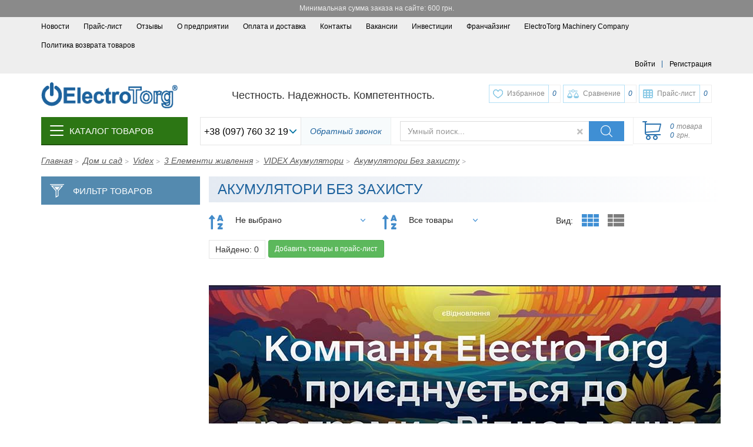

--- FILE ---
content_type: text/html; charset=UTF-8
request_url: https://electrotorg.biz.ua/category/akumulyatori-bez-zakhistu
body_size: 51885
content:
<!DOCTYPE html>
<html lang="en">
<head>
    <meta charset="utf-8">

    <meta http-equiv="X-UA-Compatible" content="IE=edge">
    <meta name="viewport" content="width=device-width, initial-scale=1">
    
    <!-- Google Tag Manager -->
    <script>(function(w,d,s,l,i){w[l]=w[l]||[];w[l].push({'gtm.start':
    new Date().getTime(),event:'gtm.js'});var f=d.getElementsByTagName(s)[0],
    j=d.createElement(s),dl=l!='dataLayer'?'&l='+l:'';j.async=true;j.src=
    'https://www.googletagmanager.com/gtm.js?id='+i+dl;f.parentNode.insertBefore(j,f);
    })(window,document,'script','dataLayer','GTM-NNCR3RB');</script>
    <!-- End Google Tag Manager -->

        
        
    <title>Акумулятори Без захисту | ElectroTorg</title>    
    <meta property="og:locale" content="ru_RU" />
<meta property="og:type" content="category" />
<meta property="og:title" content="Акумулятори Без захисту" />
<meta property="og:url" content="https://electrotorg.biz.ua/category/" />
<meta property="og:site_name" content="Electrotorg" />
<meta name="description" content="Акумулятори Без захисту купить в интернет магазине Electrotorg.biz.ua (Электроторг) ☎ +38 (097) 760-32-19 ✈ Быстрая доставка по Украине  ☑ Гарантия качества  $ Самая низкая цена" />
<meta name="keywords" content="Акумулятори Без захисту" />        
    <meta name="author" content="seo-filter-route">
    <link rel="shortcut icon" href="/themes/electrotorg/favicon.ico">
    
    <link rel="canonical" href="https://electrotorg.biz.ua/category/akumulyatori-bez-zakhistu" />
    <!-- fontawesome 5 -->
    <link rel="stylesheet" href="/themes/electrotorg/fonts/fontawesome-free-5.13.1-web/css/all.min.css">

    <!-- css -->
    <link rel="stylesheet" href="/themes/electrotorg/css/bootstrap.css">
    <link rel="stylesheet" href="/themes/electrotorg/css/jquery-ui.min.css">
    <link rel="stylesheet" href="/themes/electrotorg/css/drawer.css">

        <style type="text/css" media="screen">
<!--
.rating { display: inline-block; font-size: 0}
.rating i:before { line-height: 1.5; font-size: 16px; }
.rating input { display: none; }

.rating input:checked ~ label i,
.rating label:hover ~ label i:before { font-weight: 400; }

.rating:hover i:before,
.rating input:checked + label i,
.rating input + label i{font-weight: 900;}

.fas.fa-star,
.fas.fa-star-half-alt{color:#ffc80b}
.far.fa-star{color:gainsboro}

.rating input[type=radio]:checked + label{
    color:#ffc80b
}
.rating input:checked ~ label i,
.rating label:hover ~ label i:before { color: grey !important;}

.rating:hover i:before,
.rating input:checked + label i,
.rating input + label i{color:#ffc80b !important;}

.review .expert-label{
    color: #2b7614;
    font-weight: bold;
}
.review .wrapper{
    border: 1px solid #dddddd;
}

.review .info{
    border-bottom: 1px solid #dddddd;
    margin: 0;
}

.review.expert .info,
.review.expert .wrapper{
    border-color: #2b7614;
    border-width: 2px;
}

.review .list-inline{
    margin-bottom: 0;
}
.review .count:before,
.review .count:after{
    display: inline-block;
}
.review .count:before{
    content: "(";
}

.review .count:after{
    content: ")";
}
.review [data-type="LIKE"],
.review .advantages i{
    color: #2c7614;
}
.review [data-type="DISLIKE"],
.review .disadvantages i{
    color: darkred;
}

.review.reply{
    margin-left: 3.5rem;
    margin-top: 1.5rem;
    border-left: 5px solid #3f8fd4;
}
.review.reply .wrapper{
    border: 1px solid #dddddd;
}
.review.reply .info{
    border-bottom: 1px solid #dddddd;
}
-->
</style>    <link rel="stylesheet" href="/themes/electrotorg/css/style.css?v=1.1.20">

    <!-- js -->
    <script src="/themes/electrotorg/js/jquery-2.2.4.min.js"></script>
    <script src="/js/jquery.cookie.js"></script>
    
        
        
    <!-- Facebook Pixel Code -->
    <script>
    !function(f,b,e,v,n,t,s)
    {if(f.fbq)return;n=f.fbq=function(){n.callMethod?
    n.callMethod.apply(n,arguments):n.queue.push(arguments)};
    if(!f._fbq)f._fbq=n;n.push=n;n.loaded=!0;n.version='2.0';
    n.queue=[];t=b.createElement(e);t.async=!0;
    t.src=v;s=b.getElementsByTagName(e)[0];
    s.parentNode.insertBefore(t,s)}(window,document,'script',
    'https://connect.facebook.net/en_US/fbevents.js');
    fbq('init', '2917041871774580'); 
    fbq('track', 'PageView');
    </script>
    <noscript>
    <img height="1" width="1" 
    src="https://www.facebook.com/tr?id=2917041871774580&ev=PageView
    &noscript=1"/>
    </noscript>
    <!-- End Facebook Pixel Code -->
</head>
<body class="drawer drawer--right" id="gestureZone">

<!-- Google Tag Manager (noscript) -->
<noscript><iframe src="https://www.googletagmanager.com/ns.html?id=GTM-NNCR3RB"
height="0" width="0" style="display:none;visibility:hidden"></iframe></noscript>
<!-- End Google Tag Manager (noscript) -->

<div class='min-order' style='background-color: #8a8a8a; padding: 6px; text-align: center; font-size: 12px; color: #ededed'>Минимальная сумма заказа на сайте: 600 грн.</div>
<div class="main-wrapper">
    <header class="main-header" role="banner">
                    
        <div class="top-header hidden-xs">
            <div class="container clearfix">
                
                <div class="top-menu">
                    <ul>
                        <!--<li ><a href="/">Главная</a></li>-->
                        <li ><a href="/blog">Новости</a></li>
                        <!--<li ><a
                                    href="/gallery">Галерея</a></li>-->
                        <li ><a href="/price">Прайс-лист</a>
                        </li>

                        <li><a href="/gb">Отзывы</a></li>
                        
                        <!--<li><a href="/calculator">Калькуляторы</a></li>-->
                        
                                                
                                                                                    <li class=" ">
                                                                        <a class="page1" href="/page/about-us">О предприятии</a>
                                                                    </li>
                                                            <li class=" ">
                                                                        <a class="page3" href="/page/oplata-i-dostavka">Оплата и доставка</a>
                                                                    </li>
                                                            <li class=" ">
                                                                        <a class="page4" href="/page/contacts">Контакты</a>
                                                                    </li>
                                                            <li class=" ">
                                                                        <a class="page28" href="/page/vacancies">Вакансии</a>
                                                                    </li>
                                                            <li class=" ">
                                                                        <a class="page29" href="/page/investments">Инвестиции</a>
                                                                    </li>
                                                            <li class=" ">
                                                                        <a class="page31" href="/page/franchayzing">Франчайзинг</a>
                                                                    </li>
                                                            <li class=" ">
                                                                        <a class="page43" href="/page/electrotorg-machinery-company">ElectroTorg Machinery Company</a>
                                                                    </li>
                                                            <li class=" ">
                                                                        <a class="page36" href="/page/politika-vozvrata-tovarov">Политика возврата товаров</a>
                                                                    </li>
                                                                                                </ul>
                </div>

                <div class="authorization">
                    <ul class="clearfix">

                        
                                                    <li class="registration">
                                <a href="/index/signup">Регистрация</a>
                            </li>
                            <li class="login"><a href="#contact" data-toggle="modal" data-target="#loginModal">Войти</a>
                            </li>
                                            </ul>
                </div>
            </div>

        </div>
        
        <div class="container">
            <div class="middle-header">
                <div class="wrap-mobile-header">   
                    <div class="top clearfix">
                        <div class="logo-wrapper">
                            <a class="logo-link" href="/">
                                <img class="logo-img hidden-xs" src="/themes/electrotorg/img/logo.png" alt="Electro Torg">
                            </a>
                        </div>
                        
                        <div class="tagline-wrapper hidden-xs">
                            <span class="tagline">Честность. Надежность. Компетентность.</span>
                        </div>
                    </div>  
                       
                    <div class="bottom clearfix">
                        
                                                    <!-- Catalog -->
                            <div class="catalog catalog-mobile">
                                <div class="catalog__button catalog__button--on">
                                    <i class="catalog__hamburger"></i>
                                    <span><span>Каталог</span> <span>товаров</span></span>
                                </div>

                                <ul class="catalog__list catalog__list--off">
    <li class="collapsible category-item ">


	<a href="/category/kabeli-i-provoda" tabindex="-1" class="
         category-link 	">

                    Кабели и провода         
    </a>
	
			<ul class="
		 inner-2-catalog-list 		">
							<li class=" inner-2-catalog-item ">


	<a href="/category/sip" tabindex="-1" class="
         inner-2-catalog-link 	">

                                    <img class="inner-2-catalog-img lazy" src="/img/mail-report.png" data-src="/modules/shop/category_img/785/logo_785.96x96.png" alt="">
                        <span class="inner-2-catalog-link-inner-wrapper">СИП, самонесущий изолированный провод</span>
        
    </a>
	
	</li>							<li class="collapsible inner-2-catalog-item ">


	<a href="/category/provoda-i-shnury-razlichnogo-naznacheniia" tabindex="-1" class="
         inner-2-catalog-link 	">

                                    <img class="inner-2-catalog-img lazy" src="/img/mail-report.png" data-src="/modules/shop/category_img/786/logo_786.96x96.jpg" alt="">
                        <span class="inner-2-catalog-link-inner-wrapper">Провод ПВС, ШВВП, ППВ</span>
        
    </a>
	
			<ul class="
		 inner-3-catalog-list 		">
							<li class=" inner-3-catalog-item ">


	<a href="/category/pvs-pvsn" tabindex="-1" class="
         inner-3-catalog-link 	">

                    Провод, кабель ПВС 2, 3, 4, 5 жил        
    </a>
	
	</li>							<li class=" inner-3-catalog-item ">


	<a href="/category/shvvp-shvvpn" tabindex="-1" class="
         inner-3-catalog-link 	">

                    Провод ШВВП, ШВВПн        
    </a>
	
	</li>							<li class=" inner-3-catalog-item ">


	<a href="/category/ppv-provod" tabindex="-1" class="
         inner-3-catalog-link 	">

                    ППВ провод        
    </a>
	
	</li>							<li class=" inner-3-catalog-item ">


	<a href="/category/shvp-shvpn" tabindex="-1" class="
         inner-3-catalog-link 	">

                    Провод ШВП, ШВПн        
    </a>
	
	</li>					</ul>
	</li>							<li class=" inner-2-catalog-item ">


	<a href="/category/cable-kg" tabindex="-1" class="
         inner-2-catalog-link 	">

                                    <img class="inner-2-catalog-img lazy" src="/img/mail-report.png" data-src="/modules/shop/category_img/789/logo_789.96x96.jpg" alt="">
                        <span class="inner-2-catalog-link-inner-wrapper">Кабель КГ сварочный</span>
        
    </a>
	
	</li>							<li class="collapsible inner-2-catalog-item ">


	<a href="/category/kabeli-silovye-dlia-statcionarnoi-procladki" tabindex="-1" class="
         inner-2-catalog-link 	">

                                    <img class="inner-2-catalog-img lazy" src="/img/mail-report.png" data-src="/modules/shop/category_img/671/logo_671.96x96.png" alt="">
                        <span class="inner-2-catalog-link-inner-wrapper">Силовой кабель для стационарной прокладки</span>
        
    </a>
	
			<ul class="
		 inner-3-catalog-list 		">
							<li class=" inner-3-catalog-item ">


	<a href="/category/vvg1" tabindex="-1" class="
         inner-3-catalog-link 	">

                    Кабель ВВГ        
    </a>
	
	</li>							<li class=" inner-3-catalog-item ">


	<a href="/category/avbbshv-cable" tabindex="-1" class="
         inner-3-catalog-link 	">

                    АВБбШв кабель        
    </a>
	
	</li>							<li class=" inner-3-catalog-item ">


	<a href="/category/avvg-cable" tabindex="-1" class="
         inner-3-catalog-link 	">

                    АВВГ кабель        
    </a>
	
	</li>							<li class=" inner-3-catalog-item ">


	<a href="/category/vbbshv-vbbshvng-na-660-1000-v-cable" tabindex="-1" class="
         inner-3-catalog-link 	">

                    ВБбШв, ВБбШвнг, ВБбШвнгд, ВБбШв-6, ВВГнг-6, ВБбШвнг-6        
    </a>
	
	</li>							<li class=" inner-3-catalog-item ">


	<a href="/category/vvp-1" tabindex="-1" class="
         inner-3-catalog-link 	">

                    ВВП-1, ВВП-2        
    </a>
	
	</li>							<li class=" inner-3-catalog-item ">


	<a href="/category/nym" tabindex="-1" class="
         inner-3-catalog-link 	">

                    NYM        
    </a>
	
	</li>							<li class=" inner-3-catalog-item ">


	<a href="/category/nhxh" tabindex="-1" class="
         inner-3-catalog-link 	">

                    NHXH        
    </a>
	
	</li>							<li class=" inner-3-catalog-item ">


	<a href="/category/nayfgby" tabindex="-1" class="
         inner-3-catalog-link 	">

                    Кабель силовой медный NYFGBY        
    </a>
	
	</li>							<li class=" inner-3-catalog-item ">


	<a href="/category/pvvg" tabindex="-1" class="
         inner-3-catalog-link 	">

                    ПВВГ кабель        
    </a>
	
	</li>					</ul>
	</li>							<li class=" inner-2-catalog-item ">


	<a href="/category/vitaia-para-utp-ftp" tabindex="-1" class="
         inner-2-catalog-link 	">

                                    <img class="inner-2-catalog-img lazy" src="/img/mail-report.png" data-src="/modules/shop/category_img/569/logo_569.96x96.png" alt="">
                        <span class="inner-2-catalog-link-inner-wrapper">Витая пара UTP FTP</span>
        
    </a>
	
	</li>							<li class=" inner-2-catalog-item ">


	<a href="/category/kabel-akusticheskii" tabindex="-1" class="
         inner-2-catalog-link 	">

                                    <img class="inner-2-catalog-img lazy" src="/img/mail-report.png" data-src="/modules/shop/category_img/576/logo_576.96x96.png" alt="">
                        <span class="inner-2-catalog-link-inner-wrapper">Акустический кабель</span>
        
    </a>
	
	</li>							<li class=" inner-2-catalog-item ">


	<a href="/category/kabel-dlya-podklyucheniya-solnechnykh-batarey" tabindex="-1" class="
         inner-2-catalog-link 	">

                                    <img class="inner-2-catalog-img lazy" src="/img/mail-report.png" data-src="/modules/shop/category_img/1017/logo_1017.96x96.jpg" alt="">
                        <span class="inner-2-catalog-link-inner-wrapper">Кабель для подключения солнечных батарей</span>
        
    </a>
	
	</li>							<li class=" inner-2-catalog-item ">


	<a href="/category/kabel-antennyi-koaksialnyi" tabindex="-1" class="
         inner-2-catalog-link 	">

                                    <img class="inner-2-catalog-img lazy" src="/img/mail-report.png" data-src="/modules/shop/category_img/577/logo_577.96x96.png" alt="">
                        <span class="inner-2-catalog-link-inner-wrapper">Антенный, коаксиальный кабель</span>
        
    </a>
	
	</li>							<li class=" inner-2-catalog-item ">


	<a href="/category/signalizatsionnyy-kabel" tabindex="-1" class="
         inner-2-catalog-link 	">

                                    <img class="inner-2-catalog-img lazy" src="/img/mail-report.png" data-src="/modules/shop/category_img/988/logo_988.96x96.png" alt="">
                        <span class="inner-2-catalog-link-inner-wrapper">Сигнализационный кабель</span>
        
    </a>
	
	</li>							<li class="collapsible inner-2-catalog-item ">


	<a href="/category/provoda-silovye-dlia-elektricheskikh-ustanovok" tabindex="-1" class="
         inner-2-catalog-link 	">

                                    <img class="inner-2-catalog-img lazy" src="/img/mail-report.png" data-src="/modules/shop/category_img/735/logo_735.96x96.jpg" alt="">
                        <span class="inner-2-catalog-link-inner-wrapper">Провод силовой для электрических установок</span>
        
    </a>
	
			<ul class="
		 inner-3-catalog-list 		">
							<li class=" inner-3-catalog-item ">


	<a href="/category/apv" tabindex="-1" class="
         inner-3-catalog-link 	">

                    АПВ        
    </a>
	
	</li>							<li class=" inner-3-catalog-item ">


	<a href="/category/appv-cable" tabindex="-1" class="
         inner-3-catalog-link 	">

                    АППВ провод        
    </a>
	
	</li>							<li class=" inner-3-catalog-item ">


	<a href="/category/pv1-pvngd1-cable" tabindex="-1" class="
         inner-3-catalog-link 	">

                    ПВ1, ПВнгд1 провод        
    </a>
	
	</li>							<li class=" inner-3-catalog-item ">


	<a href="/category/pv3-pv4-cable" tabindex="-1" class="
         inner-3-catalog-link 	">

                    ПВ3, ПВ4 провод        
    </a>
	
	</li>					</ul>
	</li>							<li class="collapsible inner-2-catalog-item ">


	<a href="/category/lappgroup" tabindex="-1" class="
         inner-2-catalog-link 	">

                                    <img class="inner-2-catalog-img lazy" src="/img/mail-report.png" data-src="/modules/shop/category_img/958/logo_958.96x96.png" alt="">
                        <span class="inner-2-catalog-link-inner-wrapper">LappGroup</span>
        
    </a>
	
			<ul class="
		 inner-3-catalog-list 		">
							<li class=" inner-3-catalog-item ">


	<a href="/category/olflex-smart-108" tabindex="-1" class="
         inner-3-catalog-link 	">

                    OLFLEX SMART 108        
    </a>
	
	</li>							<li class=" inner-3-catalog-item ">


	<a href="/category/110" tabindex="-1" class="
         inner-3-catalog-link 	">

                    OLFLEX CLASSIC 110        
    </a>
	
	</li>							<li class=" inner-3-catalog-item ">


	<a href="/category/115-cy" tabindex="-1" class="
         inner-3-catalog-link 	">

                    OLFLEX CLASSIC 115CY (экран)        
    </a>
	
	</li>					</ul>
	</li>							<li class="collapsible inner-2-catalog-item ">


	<a href="/category/kabel-i-provoda-sviazi" tabindex="-1" class="
         inner-2-catalog-link 	">

                                    <img class="inner-2-catalog-img lazy" src="/img/mail-report.png" data-src="/modules/shop/category_img/694/logo_694.96x96.png" alt="">
                        <span class="inner-2-catalog-link-inner-wrapper">Кабель и провода связи</span>
        
    </a>
	
			<ul class="
		 inner-3-catalog-list 		">
							<li class=" inner-3-catalog-item ">


	<a href="/category/kabeli-polevoi-sviazi" tabindex="-1" class="
         inner-3-catalog-link 	">

                    Кабели полевой связи        
    </a>
	
	</li>							<li class=" inner-3-catalog-item ">


	<a href="/category/kvpvep" tabindex="-1" class="
         inner-3-catalog-link 	">

                    КВКСл        
    </a>
	
	</li>							<li class=" inner-3-catalog-item ">


	<a href="/category/tppep" tabindex="-1" class="
         inner-3-catalog-link 	">

                    ТППэп        
    </a>
	
	</li>							<li class=" inner-3-catalog-item ">


	<a href="/category/tppepzbbshp-tpppzbbshp" tabindex="-1" class="
         inner-3-catalog-link 	">

                    ТППэпБбШп, ТППэпЗБбШп        
    </a>
	
	</li>							<li class=" inner-3-catalog-item ">


	<a href="/category/shtl-shtlp" tabindex="-1" class="
         inner-3-catalog-link 	">

                    ШТЛ, ШТЛП        
    </a>
	
	</li>							<li class=" inner-3-catalog-item ">


	<a href="/category/kssha" tabindex="-1" class="
         inner-3-catalog-link 	">

                    КСША        
    </a>
	
	</li>							<li class=" inner-3-catalog-item ">


	<a href="/category/prppmt-i-prppm" tabindex="-1" class="
         inner-3-catalog-link 	">

                    ПРППМ и ПРППМт        
    </a>
	
	</li>							<li class=" inner-3-catalog-item ">


	<a href="/category/trv-i-trp" tabindex="-1" class="
         inner-3-catalog-link 	">

                    ТРВ и ТРП        
    </a>
	
	</li>					</ul>
	</li>							<li class="collapsible inner-2-catalog-item ">


	<a href="/category/kabeli-kontrolnye" tabindex="-1" class="
         inner-2-catalog-link 	">

                                    <img class="inner-2-catalog-img lazy" src="/img/mail-report.png" data-src="/modules/shop/category_img/716/logo_716.96x96.png" alt="">
                        <span class="inner-2-catalog-link-inner-wrapper">Контрольный кабель</span>
        
    </a>
	
			<ul class="
		 inner-3-catalog-list 		">
							<li class=" inner-3-catalog-item ">


	<a href="/category/kgvv" tabindex="-1" class="
         inner-3-catalog-link 	">

                    КГВВ        
    </a>
	
	</li>							<li class=" inner-3-catalog-item ">


	<a href="/category/kvvg-akvvg-kvvgng-akvvgngkvvg-tkvvgng-takvvgng-t" tabindex="-1" class="
         inner-3-catalog-link 	">

                    КВВГ        
    </a>
	
	</li>					</ul>
	</li>							<li class="collapsible inner-2-catalog-item ">


	<a href="/category/provoda-i-kabeli-dlia-podvizhnogo-sostava" tabindex="-1" class="
         inner-2-catalog-link 	">

                                    <img class="inner-2-catalog-img lazy" src="/img/mail-report.png" data-src="/modules/shop/category_img/770/logo_770.96x96.png" alt="">
                        <span class="inner-2-catalog-link-inner-wrapper">Провод и кабель для подвижного состава</span>
        
    </a>
	
			<ul class="
		 inner-3-catalog-list 		">
							<li class=" inner-3-catalog-item ">


	<a href="/category/kpsrvm" tabindex="-1" class="
         inner-3-catalog-link 	">

                    КПСРВМ, кабель, провод для подвижного состава        
    </a>
	
	</li>							<li class=" inner-3-catalog-item ">


	<a href="/category/ppsrvm-ppsrvm1" tabindex="-1" class="
         inner-3-catalog-link 	">

                    ППСРВМ, ППСРВМ1, провод для подвижного состава        
    </a>
	
	</li>					</ul>
	</li>							<li class="collapsible inner-2-catalog-item ">


	<a href="/category/kabel-montazhnyj" tabindex="-1" class="
         inner-2-catalog-link 	">

                                    <img class="inner-2-catalog-img lazy" src="/img/mail-report.png" data-src="/modules/shop/category_img/828/logo_828.96x96.png" alt="">
                        <span class="inner-2-catalog-link-inner-wrapper">Монтажный кабель</span>
        
    </a>
	
			<ul class="
		 inner-3-catalog-list 		">
							<li class=" inner-3-catalog-item ">


	<a href="/category/provod-mgshv-mgtf-ms" tabindex="-1" class="
         inner-3-catalog-link 	">

                    Провод МГШВ МГТФ МС        
    </a>
	
	</li>					</ul>
	</li>							<li class=" inner-2-catalog-item ">


	<a href="/category/silovyie-kabeli-s-izolyatsiey-iz-sshitogo-polietilena" tabindex="-1" class="
         inner-2-catalog-link 	">

                                    <img class="inner-2-catalog-img lazy" src="/img/mail-report.png" data-src="/modules/shop/category_img/1028/logo_1028.96x96.jpg" alt="">
                        <span class="inner-2-catalog-link-inner-wrapper">Силовые кабели с изоляцией из сшитого полиэтилена</span>
        
    </a>
	
	</li>							<li class=" inner-2-catalog-item ">


	<a href="/category/kabeli-silovye-s-bumazhnoj-propitannoj-izoljaciej" tabindex="-1" class="
         inner-2-catalog-link 	">

                                    <img class="inner-2-catalog-img lazy" src="/img/mail-report.png" data-src="/modules/shop/category_img/826/logo_826.96x96.png" alt="">
                        <span class="inner-2-catalog-link-inner-wrapper">Кабель с пропитанной бумажной изоляцией</span>
        
    </a>
	
	</li>							<li class="collapsible inner-2-catalog-item ">


	<a href="/category/kabeli-i-provoda-aviakosmicheskie" tabindex="-1" class="
         inner-2-catalog-link 	">

                                    <img class="inner-2-catalog-img lazy" src="/img/mail-report.png" data-src="/modules/shop/category_img/843/logo_843.96x96.png" alt="">
                        <span class="inner-2-catalog-link-inner-wrapper">Кабели и провода авиакосмические</span>
        
    </a>
	
			<ul class="
		 inner-3-catalog-list 		">
							<li class=" inner-3-catalog-item ">


	<a href="/category/bpdo" tabindex="-1" class="
         inner-3-catalog-link 	">

                    БПДО        
    </a>
	
	</li>							<li class=" inner-3-catalog-item ">


	<a href="/category/bpdoe" tabindex="-1" class="
         inner-3-catalog-link 	">

                    БПДОЭ        
    </a>
	
	</li>							<li class=" inner-3-catalog-item ">


	<a href="/category/ptl-200" tabindex="-1" class="
         inner-3-catalog-link 	">

                    ПТЛ-200        
    </a>
	
	</li>							<li class=" inner-3-catalog-item ">


	<a href="/category/ptl-250" tabindex="-1" class="
         inner-3-catalog-link 	">

                    ПТЛ-250        
    </a>
	
	</li>							<li class=" inner-3-catalog-item ">


	<a href="/category/ptle-250" tabindex="-1" class="
         inner-3-catalog-link 	">

                    ПТЛЭ-250        
    </a>
	
	</li>							<li class=" inner-3-catalog-item ">


	<a href="/category/ptle-200" tabindex="-1" class="
         inner-3-catalog-link 	">

                    ПТЛЭ-200        
    </a>
	
	</li>					</ul>
	</li>					</ul>
	</li>    <li class="collapsible category-item ">


	<a href="/category/elektroustanovochnye-materialy-i-materialy-dlja-montazha" tabindex="-1" class="
         category-link 	">

                    Электроустановочные материалы и материалы для монтажа        
    </a>
	
			<ul class="
		 inner-2-catalog-list 		">
							<li class=" inner-2-catalog-item ">


	<a href="/category/konnektory" tabindex="-1" class="
         inner-2-catalog-link 	">

                                    <img class="inner-2-catalog-img lazy" src="/img/mail-report.png" data-src="/modules/shop/category_img/997/logo_997.96x96.jpg" alt="">
                        <span class="inner-2-catalog-link-inner-wrapper">Коннекторы</span>
        
    </a>
	
	</li>							<li class=" inner-2-catalog-item ">


	<a href="/category/dlia-sip-armatura" tabindex="-1" class="
         inner-2-catalog-link 	">

                                    <img class="inner-2-catalog-img lazy" src="/img/mail-report.png" data-src="/modules/shop/category_img/574/logo_574.96x96.jpg" alt="">
                        <span class="inner-2-catalog-link-inner-wrapper">Арматура СИП</span>
        
    </a>
	
	</li>							<li class=" inner-2-catalog-item ">


	<a href="/category/gilzy-soedinitelnye" tabindex="-1" class="
         inner-2-catalog-link 	">

                                    <img class="inner-2-catalog-img lazy" src="/img/mail-report.png" data-src="/modules/shop/category_img/571/logo_571.96x96.jpg" alt="">
                        <span class="inner-2-catalog-link-inner-wrapper">Гильзы соединительные</span>
        
    </a>
	
	</li>							<li class=" inner-2-catalog-item ">


	<a href="/category/gofrotruba" tabindex="-1" class="
         inner-2-catalog-link 	">

                                    <img class="inner-2-catalog-img lazy" src="/img/mail-report.png" data-src="/modules/shop/category_img/572/logo_572.96x96.jpg" alt="">
                        <span class="inner-2-catalog-link-inner-wrapper">Гофротруба</span>
        
    </a>
	
	</li>							<li class=" inner-2-catalog-item ">


	<a href="/category/izolenta" tabindex="-1" class="
         inner-2-catalog-link 	">

                                    <img class="inner-2-catalog-img lazy" src="/img/mail-report.png" data-src="/modules/shop/category_img/575/logo_575.96x96.jpg" alt="">
                        <span class="inner-2-catalog-link-inner-wrapper">Изолента ПВХ</span>
        
    </a>
	
	</li>							<li class=" inner-2-catalog-item ">


	<a href="/category/kabelnye-zazhimy" tabindex="-1" class="
         inner-2-catalog-link 	">

                                    <img class="inner-2-catalog-img lazy" src="/img/mail-report.png" data-src="/modules/shop/category_img/578/logo_578.96x96.jpg" alt="">
                        <span class="inner-2-catalog-link-inner-wrapper">Кабельные вводы (зажимы)</span>
        
    </a>
	
	</li>							<li class=" inner-2-catalog-item ">


	<a href="/category/kabelnye-lotki-metall" tabindex="-1" class="
         inner-2-catalog-link 	">

                                    <img class="inner-2-catalog-img lazy" src="/img/mail-report.png" data-src="/modules/shop/category_img/579/logo_579.96x96.jpg" alt="">
                        <span class="inner-2-catalog-link-inner-wrapper">Кабельные лотки металл</span>
        
    </a>
	
	</li>							<li class=" inner-2-catalog-item ">


	<a href="/category/udliniteli-kolodki-vilki-troyniki" tabindex="-1" class="
         inner-2-catalog-link 	">

                                    <img class="inner-2-catalog-img lazy" src="/img/mail-report.png" data-src="/modules/shop/category_img/1005/logo_1005.96x96.jpg" alt="">
                        <span class="inner-2-catalog-link-inner-wrapper">Удлинители, колодки, вилки, тройники</span>
        
    </a>
	
	</li>							<li class=" inner-2-catalog-item ">


	<a href="/category/kabelnyi-kanal-korob-plastikovyi" tabindex="-1" class="
         inner-2-catalog-link 	">

                                    <img class="inner-2-catalog-img lazy" src="/img/mail-report.png" data-src="/modules/shop/category_img/585/logo_585.96x96.jpg" alt="">
                        <span class="inner-2-catalog-link-inner-wrapper">Кабельный канал (короб пластиковый)</span>
        
    </a>
	
	</li>							<li class=" inner-2-catalog-item ">


	<a href="/category/elektrofurnitura" tabindex="-1" class="
         inner-2-catalog-link 	">

                                    <img class="inner-2-catalog-img lazy" src="/img/mail-report.png" data-src="/modules/shop/category_img/648/logo_648.96x96.jpg" alt="">
                        <span class="inner-2-catalog-link-inner-wrapper">Розетки и выключатели</span>
        
    </a>
	
	</li>							<li class=" inner-2-catalog-item ">


	<a href="/category/truby-metallicheskie-i-aksessuary" tabindex="-1" class="
         inner-2-catalog-link 	">

                                    <img class="inner-2-catalog-img lazy" src="/img/mail-report.png" data-src="/modules/shop/category_img/643/logo_643.96x96.jpg" alt="">
                        <span class="inner-2-catalog-link-inner-wrapper">Трубы металлические и аксессуары</span>
        
    </a>
	
	</li>							<li class=" inner-2-catalog-item ">


	<a href="/category/kabelnye-nakonechniki" tabindex="-1" class="
         inner-2-catalog-link 	">

                                    <img class="inner-2-catalog-img lazy" src="/img/mail-report.png" data-src="/modules/shop/category_img/584/logo_584.96x96.jpg" alt="">
                        <span class="inner-2-catalog-link-inner-wrapper">Кабельные наконечники</span>
        
    </a>
	
	</li>							<li class=" inner-2-catalog-item ">


	<a href="/category/kabelnyi-homut-stiazhka-tcvetnoi-neilonovyi" tabindex="-1" class="
         inner-2-catalog-link 	">

                                    <img class="inner-2-catalog-img lazy" src="/img/mail-report.png" data-src="/modules/shop/category_img/594/logo_594.96x96.jpg" alt="">
                        <span class="inner-2-catalog-link-inner-wrapper">Кабельный хомут (стяжка)</span>
        
    </a>
	
	</li>							<li class=" inner-2-catalog-item ">


	<a href="/category/clemmniki" tabindex="-1" class="
         inner-2-catalog-link 	">

                                    <img class="inner-2-catalog-img lazy" src="/img/mail-report.png" data-src="/modules/shop/category_img/587/logo_587.96x96.jpg" alt="">
                        <span class="inner-2-catalog-link-inner-wrapper">Клеммники</span>
        
    </a>
	
	</li>							<li class=" inner-2-catalog-item ">


	<a href="/category/din-reyka" tabindex="-1" class="
         inner-2-catalog-link 	">

                                    <img class="inner-2-catalog-img lazy" src="/img/mail-report.png" data-src="/modules/shop/category_img/952/logo_952.96x96.jpg" alt="">
                        <span class="inner-2-catalog-link-inner-wrapper">DIN-рейка</span>
        
    </a>
	
	</li>							<li class=" inner-2-catalog-item ">


	<a href="/category/plastikovaia-kruglaia-kvadratnaia-skoba-clipsa-s-gvozdem" tabindex="-1" class="
         inner-2-catalog-link 	">

                                    <img class="inner-2-catalog-img lazy" src="/img/mail-report.png" data-src="/modules/shop/category_img/595/logo_595.96x96.jpg" alt="">
                        <span class="inner-2-catalog-link-inner-wrapper">Скобы, клипсы и колпачки</span>
        
    </a>
	
	</li>							<li class=" inner-2-catalog-item ">


	<a href="/category/markery-kabelnye" tabindex="-1" class="
         inner-2-catalog-link 	">

                                    <img class="inner-2-catalog-img lazy" src="/img/mail-report.png" data-src="/modules/shop/category_img/612/logo_612.96x96.jpg" alt="">
                        <span class="inner-2-catalog-link-inner-wrapper">Маркеры кабельные</span>
        
    </a>
	
	</li>							<li class=" inner-2-catalog-item ">


	<a href="/category/pvkh-truba" tabindex="-1" class="
         inner-2-catalog-link 	">

                                    <img class="inner-2-catalog-img lazy" src="/img/mail-report.png" data-src="/modules/shop/category_img/617/logo_617.96x96.jpg" alt="">
                        <span class="inner-2-catalog-link-inner-wrapper">Труба ПВХ</span>
        
    </a>
	
	</li>							<li class=" inner-2-catalog-item ">


	<a href="/category/shiny" tabindex="-1" class="
         inner-2-catalog-link 	">

                                    <img class="inner-2-catalog-img lazy" src="/img/mail-report.png" data-src="/modules/shop/category_img/645/logo_645.96x96.jpg" alt="">
                        <span class="inner-2-catalog-link-inner-wrapper">Шины</span>
        
    </a>
	
	</li>							<li class=" inner-2-catalog-item ">


	<a href="/category/termousazhivaemye-trubki" tabindex="-1" class="
         inner-2-catalog-link 	">

                                    <img class="inner-2-catalog-img lazy" src="/img/mail-report.png" data-src="/modules/shop/category_img/640/logo_640.96x96.jpg" alt="">
                        <span class="inner-2-catalog-link-inner-wrapper">Термоусадочные трубки</span>
        
    </a>
	
	</li>							<li class=" inner-2-catalog-item ">


	<a href="/category/metallorukav" tabindex="-1" class="
         inner-2-catalog-link 	">

                                    <img class="inner-2-catalog-img lazy" src="/img/mail-report.png" data-src="/modules/shop/category_img/657/logo_657.96x96.jpg" alt="">
                        <span class="inner-2-catalog-link-inner-wrapper">Металлорукав</span>
        
    </a>
	
	</li>							<li class=" inner-2-catalog-item ">


	<a href="/category/krepezhi" tabindex="-1" class="
         inner-2-catalog-link 	">

                                    <img class="inner-2-catalog-img lazy" src="/img/mail-report.png" data-src="/modules/shop/category_img/980/logo_980.96x96.jpg" alt="">
                        <span class="inner-2-catalog-link-inner-wrapper">Крепежи</span>
        
    </a>
	
	</li>							<li class=" inner-2-catalog-item ">


	<a href="/category/korobki-montajnie-raspredelitelnie" tabindex="-1" class="
         inner-2-catalog-link 	">

                                    <img class="inner-2-catalog-img lazy" src="/img/mail-report.png" data-src="/modules/shop/category_img/591/logo_591.96x96.jpg" alt="">
                        <span class="inner-2-catalog-link-inner-wrapper">Монтажные коробки (распределительные и установочные)</span>
        
    </a>
	
	</li>							<li class=" inner-2-catalog-item ">


	<a href="/category/shkafy-raspredelitelnye" tabindex="-1" class="
         inner-2-catalog-link 	">

                                    <img class="inner-2-catalog-img lazy" src="/img/mail-report.png" data-src="/modules/shop/category_img/646/logo_646.96x96.jpg" alt="">
                        <span class="inner-2-catalog-link-inner-wrapper">Шкафы распределительные, боксы под автоматы, щиты под освещение</span>
        
    </a>
	
	</li>							<li class=" inner-2-catalog-item ">


	<a href="/category/izolyatory-i-fiksatory" tabindex="-1" class="
         inner-2-catalog-link 	">

                                    <img class="inner-2-catalog-img lazy" src="/img/mail-report.png" data-src="/modules/shop/category_img/1011/logo_1011.96x96.jpg" alt="">
                        <span class="inner-2-catalog-link-inner-wrapper">Изоляторы и фиксаторы</span>
        
    </a>
	
	</li>							<li class=" inner-2-catalog-item ">


	<a href="/category/elektromontazhnyy-instrument" tabindex="-1" class="
         inner-2-catalog-link 	">

                                    <img class="inner-2-catalog-img lazy" src="/img/mail-report.png" data-src="/modules/shop/category_img/1020/logo_1020.96x96.jpg" alt="">
                        <span class="inner-2-catalog-link-inner-wrapper">Электромонтажный инструмент</span>
        
    </a>
	
	</li>							<li class=" inner-2-catalog-item ">


	<a href="/category/sredstva-zashchity-ot-toka" tabindex="-1" class="
         inner-2-catalog-link 	">

                                    <img class="inner-2-catalog-img lazy" src="/img/mail-report.png" data-src="/modules/shop/category_img/999/logo_999.96x96.jpg" alt="">
                        <span class="inner-2-catalog-link-inner-wrapper">Средства защиты от тока</span>
        
    </a>
	
	</li>							<li class=" inner-2-catalog-item ">


	<a href="/category/trubki-termostoykie" tabindex="-1" class="
         inner-2-catalog-link 	">

                                    <img class="inner-2-catalog-img lazy" src="/img/mail-report.png" data-src="/modules/shop/category_img/2613/logo_2613.96x96.jpg" alt="">
                        <span class="inner-2-catalog-link-inner-wrapper">Трубки термостойкие</span>
        
    </a>
	
	</li>							<li class=" inner-2-catalog-item ">


	<a href="/category/perfolenta" tabindex="-1" class="
         inner-2-catalog-link 	">

                                    <img class="inner-2-catalog-img lazy" src="/img/mail-report.png" data-src="/modules/shop/category_img/3282/logo_3282.96x96.jpg" alt="">
                        <span class="inner-2-catalog-link-inner-wrapper">Перфолента</span>
        
    </a>
	
	</li>					</ul>
	</li>    <li class="collapsible category-item ">


	<a href="/category/nizkovoltnoe-i-vysokovoltnoe-oborudovanie" tabindex="-1" class="
         category-link 	">

                    Низковольтное оборудование        
    </a>
	
			<ul class="
		 inner-2-catalog-list 		">
							<li class="collapsible inner-2-catalog-item ">


	<a href="/category/umnyy-dom" tabindex="-1" class="
         inner-2-catalog-link 	">

                                    <img class="inner-2-catalog-img lazy" src="/img/mail-report.png" data-src="/modules/shop/category_img/1041/logo_1041.96x96.jpg" alt="">
                        <span class="inner-2-catalog-link-inner-wrapper">Умный дом</span>
        
    </a>
	
			<ul class="
		 inner-3-catalog-list 		">
							<li class=" inner-3-catalog-item ">


	<a href="/category/dimmiruyushchie-elementy" tabindex="-1" class="
         inner-3-catalog-link 	">

                    Диммирующие элементы         
    </a>
	
	</li>							<li class=" inner-3-catalog-item ">


	<a href="/category/kommutiruyushchie-elementy" tabindex="-1" class="
         inner-3-catalog-link 	">

                    Коммутирующие элементы        
    </a>
	
	</li>							<li class=" inner-3-catalog-item ">


	<a href="/category/upravlyayushchie-elementy" tabindex="-1" class="
         inner-3-catalog-link 	">

                    Управляющие элементы        
    </a>
	
	</li>							<li class=" inner-3-catalog-item ">


	<a href="/category/sistemnye-elementy" tabindex="-1" class="
         inner-3-catalog-link 	">

                    Системные элементы        
    </a>
	
	</li>							<li class=" inner-3-catalog-item ">


	<a href="/category/regulirovka-temperatury" tabindex="-1" class="
         inner-3-catalog-link 	">

                    Регулировка температуры        
    </a>
	
	</li>					</ul>
	</li>							<li class=" inner-2-catalog-item ">


	<a href="/category/avtomaticheskie-vycliuchateli" tabindex="-1" class="
         inner-2-catalog-link 	">

                                    <img class="inner-2-catalog-img lazy" src="/img/mail-report.png" data-src="/modules/shop/category_img/564/logo_564.96x96.jpg" alt="">
                        <span class="inner-2-catalog-link-inner-wrapper">Автоматические выключатели</span>
        
    </a>
	
	</li>							<li class=" inner-2-catalog-item ">


	<a href="/category/uzo-ustroystva-zashchitnogo-otklyucheniya" tabindex="-1" class="
         inner-2-catalog-link 	">

                                    <img class="inner-2-catalog-img lazy" src="/img/mail-report.png" data-src="/modules/shop/category_img/924/logo_924.96x96.jpg" alt="">
                        <span class="inner-2-catalog-link-inner-wrapper">УЗО (Устройства Защитного Отключения)</span>
        
    </a>
	
	</li>							<li class=" inner-2-catalog-item ">


	<a href="/category/vyklyuchateli-differentsialnogo-toka" tabindex="-1" class="
         inner-2-catalog-link 	">

                                    <img class="inner-2-catalog-img lazy" src="/img/mail-report.png" data-src="/modules/shop/category_img/925/logo_925.96x96.jpg" alt="">
                        <span class="inner-2-catalog-link-inner-wrapper">Дифавтомат (Выключатели дифференциального тока)</span>
        
    </a>
	
	</li>							<li class=" inner-2-catalog-item ">


	<a href="/category/pereklyuchateli-faz" tabindex="-1" class="
         inner-2-catalog-link 	">

                                    <img class="inner-2-catalog-img lazy" src="/img/mail-report.png" data-src="/modules/shop/category_img/1021/logo_1021.96x96.jpg" alt="">
                        <span class="inner-2-catalog-link-inner-wrapper">Переключатели фаз</span>
        
    </a>
	
	</li>							<li class=" inner-2-catalog-item ">


	<a href="/category/knopki-pereklyuchateli-i-indikatory" tabindex="-1" class="
         inner-2-catalog-link 	">

                                    <img class="inner-2-catalog-img lazy" src="/img/mail-report.png" data-src="/modules/shop/category_img/1003/logo_1003.96x96.jpg" alt="">
                        <span class="inner-2-catalog-link-inner-wrapper">Кнопки,  переключатели и индикаторы</span>
        
    </a>
	
	</li>							<li class="collapsible inner-2-catalog-item ">


	<a href="/category/teplyy-pol" tabindex="-1" class="
         inner-2-catalog-link 	">

                                    <img class="inner-2-catalog-img lazy" src="/img/mail-report.png" data-src="/modules/shop/category_img/1032/logo_1032.96x96.jpg" alt="">
                        <span class="inner-2-catalog-link-inner-wrapper">Теплый пол</span>
        
    </a>
	
			<ul class="
		 inner-3-catalog-list 		">
							<li class=" inner-3-catalog-item ">


	<a href="/category/nagrevatelnyy-kabel" tabindex="-1" class="
         inner-3-catalog-link 	">

                    Нагревательный кабель        
    </a>
	
	</li>							<li class=" inner-3-catalog-item ">


	<a href="/category/infrakrasnaya-plenka" tabindex="-1" class="
         inner-3-catalog-link 	">

                    Инфракрасная пленка        
    </a>
	
	</li>							<li class=" inner-3-catalog-item ">


	<a href="/category/termoregulyatory-datchiki" tabindex="-1" class="
         inner-3-catalog-link 	">

                    Терморегуляторы, датчики        
    </a>
	
	</li>							<li class=" inner-3-catalog-item ">


	<a href="/category/termomaty" tabindex="-1" class="
         inner-3-catalog-link 	">

                    Термоматы        
    </a>
	
	</li>					</ul>
	</li>							<li class=" inner-2-catalog-item ">


	<a href="/category/datchiki-dvizheniia" tabindex="-1" class="
         inner-2-catalog-link 	">

                                    <img class="inner-2-catalog-img lazy" src="/img/mail-report.png" data-src="/modules/shop/category_img/573/logo_573.96x96.jpg" alt="">
                        <span class="inner-2-catalog-link-inner-wrapper">Датчики движения, день - ночь</span>
        
    </a>
	
	</li>							<li class=" inner-2-catalog-item ">


	<a href="/category/silovye-rozetki-e-next" tabindex="-1" class="
         inner-2-catalog-link 	">

                                    <img class="inner-2-catalog-img lazy" src="/img/mail-report.png" data-src="/modules/shop/category_img/634/logo_634.96x96.jpg" alt="">
                        <span class="inner-2-catalog-link-inner-wrapper">Силовые разъемы (вилки, розетки, колодки)</span>
        
    </a>
	
	</li>							<li class=" inner-2-catalog-item ">


	<a href="/category/elektroschetchiki" tabindex="-1" class="
         inner-2-catalog-link 	">

                                    <img class="inner-2-catalog-img lazy" src="/img/mail-report.png" data-src="/modules/shop/category_img/638/logo_638.96x96.png" alt="">
                        <span class="inner-2-catalog-link-inner-wrapper">Счетчики</span>
        
    </a>
	
	</li>							<li class=" inner-2-catalog-item ">


	<a href="/category/indikatory-na-din-reyku" tabindex="-1" class="
         inner-2-catalog-link 	">

                                    <img class="inner-2-catalog-img lazy" src="/img/mail-report.png" data-src="/modules/shop/category_img/928/logo_928.96x96.png" alt="">
                        <span class="inner-2-catalog-link-inner-wrapper">Индикаторы на DIN рейку</span>
        
    </a>
	
	</li>							<li class=" inner-2-catalog-item ">


	<a href="/category/rele-napryajeniya-temperaturyi-vremeni" tabindex="-1" class="
         inner-2-catalog-link 	">

                                    <img class="inner-2-catalog-img lazy" src="/img/mail-report.png" data-src="/modules/shop/category_img/998/logo_998.96x96.png" alt="">
                        <span class="inner-2-catalog-link-inner-wrapper">Реле напряжения, тока, температуры, времени и многофункциональные реле</span>
        
    </a>
	
	</li>							<li class=" inner-2-catalog-item ">


	<a href="/category/dopolnitelnye-kontakty" tabindex="-1" class="
         inner-2-catalog-link 	">

                                    <img class="inner-2-catalog-img lazy" src="/img/mail-report.png" data-src="/modules/shop/category_img/931/logo_931.96x96.png" alt="">
                        <span class="inner-2-catalog-link-inner-wrapper">Дополнительные контакты</span>
        
    </a>
	
	</li>							<li class=" inner-2-catalog-item ">


	<a href="/category/kontaktory" tabindex="-1" class="
         inner-2-catalog-link 	">

                                    <img class="inner-2-catalog-img lazy" src="/img/mail-report.png" data-src="/modules/shop/category_img/929/logo_929.96x96.png" alt="">
                        <span class="inner-2-catalog-link-inner-wrapper">Контакторы</span>
        
    </a>
	
	</li>							<li class=" inner-2-catalog-item ">


	<a href="/category/katushki-upravleniia-e-next" tabindex="-1" class="
         inner-2-catalog-link 	">

                                    <img class="inner-2-catalog-img lazy" src="/img/mail-report.png" data-src="/modules/shop/category_img/586/logo_586.96x96.png" alt="">
                        <span class="inner-2-catalog-link-inner-wrapper">Катушки управления</span>
        
    </a>
	
	</li>							<li class=" inner-2-catalog-item ">


	<a href="/category/magnitnye-puskateli-e-next" tabindex="-1" class="
         inner-2-catalog-link 	">

                                    <img class="inner-2-catalog-img lazy" src="/img/mail-report.png" data-src="/modules/shop/category_img/611/logo_611.96x96.png" alt="">
                        <span class="inner-2-catalog-link-inner-wrapper">Магнитные пускатели</span>
        
    </a>
	
	</li>							<li class=" inner-2-catalog-item ">


	<a href="/category/montazhnye-nabory-e-next" tabindex="-1" class="
         inner-2-catalog-link 	">

                                    <img class="inner-2-catalog-img lazy" src="/img/mail-report.png" data-src="/modules/shop/category_img/613/logo_613.96x96.png" alt="">
                        <span class="inner-2-catalog-link-inner-wrapper">Монтажные наборы</span>
        
    </a>
	
	</li>							<li class=" inner-2-catalog-item ">


	<a href="/category/paketnye-perecliuchateli-e-next" tabindex="-1" class="
         inner-2-catalog-link 	">

                                    <img class="inner-2-catalog-img lazy" src="/img/mail-report.png" data-src="/modules/shop/category_img/615/logo_615.96x96.png" alt="">
                        <span class="inner-2-catalog-link-inner-wrapper">Пакетные переключатели</span>
        
    </a>
	
	</li>							<li class=" inner-2-catalog-item ">


	<a href="/category/posty-knopochnye-e-next" tabindex="-1" class="
         inner-2-catalog-link 	">

                                    <img class="inner-2-catalog-img lazy" src="/img/mail-report.png" data-src="/modules/shop/category_img/618/logo_618.96x96.png" alt="">
                        <span class="inner-2-catalog-link-inner-wrapper">Посты Кнопочные</span>
        
    </a>
	
	</li>							<li class=" inner-2-catalog-item ">


	<a href="/category/stabilizatory" tabindex="-1" class="
         inner-2-catalog-link 	">

                                    <img class="inner-2-catalog-img lazy" src="/img/mail-report.png" data-src="/modules/shop/category_img/635/logo_635.96x96.png" alt="">
                        <span class="inner-2-catalog-link-inner-wrapper">Стабилизаторы напряжения</span>
        
    </a>
	
	</li>							<li class=" inner-2-catalog-item ">


	<a href="/category/teplovye-rele-e-next" tabindex="-1" class="
         inner-2-catalog-link 	">

                                    <img class="inner-2-catalog-img lazy" src="/img/mail-report.png" data-src="/modules/shop/category_img/639/logo_639.96x96.png" alt="">
                        <span class="inner-2-catalog-link-inner-wrapper">Тепловые реле</span>
        
    </a>
	
	</li>							<li class=" inner-2-catalog-item ">


	<a href="/category/transformatory" tabindex="-1" class="
         inner-2-catalog-link 	">

                                    <img class="inner-2-catalog-img lazy" src="/img/mail-report.png" data-src="/modules/shop/category_img/642/logo_642.96x96.png" alt="">
                        <span class="inner-2-catalog-link-inner-wrapper">Трансформаторы и блоки питания</span>
        
    </a>
	
	</li>							<li class=" inner-2-catalog-item ">


	<a href="/category/elektronnye-ballasty" tabindex="-1" class="
         inner-2-catalog-link 	">

                                    <img class="inner-2-catalog-img lazy" src="/img/mail-report.png" data-src="/modules/shop/category_img/647/logo_647.96x96.png" alt="">
                        <span class="inner-2-catalog-link-inner-wrapper">Электронные балласты</span>
        
    </a>
	
	</li>							<li class=" inner-2-catalog-item ">


	<a href="/category/telfernye-posty" tabindex="-1" class="
         inner-2-catalog-link 	">

                                    <img class="inner-2-catalog-img lazy" src="/img/mail-report.png" data-src="/modules/shop/category_img/932/logo_932.96x96.png" alt="">
                        <span class="inner-2-catalog-link-inner-wrapper">Посты Тельферные</span>
        
    </a>
	
	</li>							<li class=" inner-2-catalog-item ">


	<a href="/category/vyklyuchateli-razediniteli" tabindex="-1" class="
         inner-2-catalog-link 	">

                                    <img class="inner-2-catalog-img lazy" src="/img/mail-report.png" data-src="/modules/shop/category_img/1015/logo_1015.96x96.png" alt="">
                        <span class="inner-2-catalog-link-inner-wrapper">Выключатели-разъединители</span>
        
    </a>
	
	</li>							<li class=" inner-2-catalog-item ">


	<a href="/category/elektroshchity-v-sbore-nku" tabindex="-1" class="
         inner-2-catalog-link 	">

                                    <img class="inner-2-catalog-img lazy" src="/img/mail-report.png" data-src="/modules/shop/category_img/1007/logo_1007.96x96.png" alt="">
                        <span class="inner-2-catalog-link-inner-wrapper">Электрощиты в сборе НКУ</span>
        
    </a>
	
	</li>							<li class=" inner-2-catalog-item ">


	<a href="/category/ogranichiteli-impulsnykh-perenapryazheniy" tabindex="-1" class="
         inner-2-catalog-link 	">

                                    <img class="inner-2-catalog-img lazy" src="/img/mail-report.png" data-src="/modules/shop/category_img/1006/logo_1006.96x96.png" alt="">
                        <span class="inner-2-catalog-link-inner-wrapper">Ограничители импульсных перенапряжений</span>
        
    </a>
	
	</li>							<li class=" inner-2-catalog-item ">


	<a href="/category/rele-promezhutochnye" tabindex="-1" class="
         inner-2-catalog-link 	">

                                    <img class="inner-2-catalog-img lazy" src="/img/mail-report.png" data-src="/modules/shop/category_img/1014/logo_1014.96x96.png" alt="">
                        <span class="inner-2-catalog-link-inner-wrapper">Реле промежуточные</span>
        
    </a>
	
	</li>							<li class=" inner-2-catalog-item ">


	<a href="/category/predokhraniteli-plavkie-ppni" tabindex="-1" class="
         inner-2-catalog-link 	">

                                    <img class="inner-2-catalog-img lazy" src="/img/mail-report.png" data-src="/modules/shop/category_img/1016/logo_1016.96x96.png" alt="">
                        <span class="inner-2-catalog-link-inner-wrapper">Предохранители плавкие ППНИ</span>
        
    </a>
	
	</li>							<li class=" inner-2-catalog-item ">


	<a href="/category/izmeritelnyie-priboryi" tabindex="-1" class="
         inner-2-catalog-link 	">

                                    <img class="inner-2-catalog-img lazy" src="/img/mail-report.png" data-src="/modules/shop/category_img/1019/logo_1019.96x96.png" alt="">
                        <span class="inner-2-catalog-link-inner-wrapper">Измерительные приборы</span>
        
    </a>
	
	</li>							<li class=" inner-2-catalog-item ">


	<a href="/category/kommutatsionnoe-oborudovanie" tabindex="-1" class="
         inner-2-catalog-link 	">

                                    <img class="inner-2-catalog-img lazy" src="/img/mail-report.png" data-src="/modules/shop/category_img/1039/logo_1039.96x96.jpg" alt="">
                        <span class="inner-2-catalog-link-inner-wrapper">Коммутационное оборудование</span>
        
    </a>
	
	</li>					</ul>
	</li>    <li class="collapsible category-item ">


	<a href="/category/lampy" tabindex="-1" class="
         category-link 	">

                    Лампы        
    </a>
	
			<ul class="
		 inner-2-catalog-list 		">
							<li class=" inner-2-catalog-item ">


	<a href="/category/svetodiodnye-lampy" tabindex="-1" class="
         inner-2-catalog-link 	">

                                    <img class="inner-2-catalog-img lazy" src="/img/mail-report.png" data-src="/modules/shop/category_img/956/logo_956.96x96.jpg" alt="">
                        <span class="inner-2-catalog-link-inner-wrapper">Светодиодные LED лампы</span>
        
    </a>
	
	</li>							<li class=" inner-2-catalog-item ">


	<a href="/category/svetodiodnaya-lenta" tabindex="-1" class="
         inner-2-catalog-link 	">

                                    <img class="inner-2-catalog-img lazy" src="/img/mail-report.png" data-src="/modules/shop/category_img/1000/logo_1000.96x96.jpg" alt="">
                        <span class="inner-2-catalog-link-inner-wrapper">Светодиодная лента, блоки питания, контроллеры</span>
        
    </a>
	
	</li>							<li class=" inner-2-catalog-item ">


	<a href="/category/lampy-galogenovye" tabindex="-1" class="
         inner-2-catalog-link 	">

                                    <img class="inner-2-catalog-img lazy" src="/img/mail-report.png" data-src="/modules/shop/category_img/596/logo_596.96x96.jpg" alt="">
                        <span class="inner-2-catalog-link-inner-wrapper">Галогеновые лампы</span>
        
    </a>
	
	</li>							<li class=" inner-2-catalog-item ">


	<a href="/category/lampy-liuminiscentnye" tabindex="-1" class="
         inner-2-catalog-link 	">

                                    <img class="inner-2-catalog-img lazy" src="/img/mail-report.png" data-src="/modules/shop/category_img/602/logo_602.96x96.jpg" alt="">
                        <span class="inner-2-catalog-link-inner-wrapper">Люминисцентные лампы</span>
        
    </a>
	
	</li>							<li class=" inner-2-catalog-item ">


	<a href="/category/lampy-metallogalogenovye" tabindex="-1" class="
         inner-2-catalog-link 	">

                                    <img class="inner-2-catalog-img lazy" src="/img/mail-report.png" data-src="/modules/shop/category_img/604/logo_604.96x96.jpg" alt="">
                        <span class="inner-2-catalog-link-inner-wrapper">Металлогалогеновые лампы</span>
        
    </a>
	
	</li>							<li class=" inner-2-catalog-item ">


	<a href="/category/lampy-nakalivaniia-ge" tabindex="-1" class="
         inner-2-catalog-link 	">

                                    <img class="inner-2-catalog-img lazy" src="/img/mail-report.png" data-src="/modules/shop/category_img/605/logo_605.96x96.jpg" alt="">
                        <span class="inner-2-catalog-link-inner-wrapper">Лампы накаливания</span>
        
    </a>
	
	</li>							<li class=" inner-2-catalog-item ">


	<a href="/category/lampy-nakalivaniia-reflektornye" tabindex="-1" class="
         inner-2-catalog-link 	">

                                    <img class="inner-2-catalog-img lazy" src="/img/mail-report.png" data-src="/modules/shop/category_img/606/logo_606.96x96.jpg" alt="">
                        <span class="inner-2-catalog-link-inner-wrapper">Рефлекторные лампы накаливания</span>
        
    </a>
	
	</li>							<li class=" inner-2-catalog-item ">


	<a href="/category/lampy-natrievye" tabindex="-1" class="
         inner-2-catalog-link 	">

                                    <img class="inner-2-catalog-img lazy" src="/img/mail-report.png" data-src="/modules/shop/category_img/608/logo_608.96x96.jpg" alt="">
                        <span class="inner-2-catalog-link-inner-wrapper">Натриевые лампы</span>
        
    </a>
	
	</li>							<li class=" inner-2-catalog-item ">


	<a href="/category/lampy-rtutno-volframovye" tabindex="-1" class="
         inner-2-catalog-link 	">

                                    <img class="inner-2-catalog-img lazy" src="/img/mail-report.png" data-src="/modules/shop/category_img/609/logo_609.96x96.png" alt="">
                        <span class="inner-2-catalog-link-inner-wrapper">Ртутно-вольфрамовые лампы</span>
        
    </a>
	
	</li>							<li class=" inner-2-catalog-item ">


	<a href="/category/lampy-rtutnye" tabindex="-1" class="
         inner-2-catalog-link 	">

                                    <img class="inner-2-catalog-img lazy" src="/img/mail-report.png" data-src="/modules/shop/category_img/610/logo_610.96x96.jpg" alt="">
                        <span class="inner-2-catalog-link-inner-wrapper">Ртутные лампы</span>
        
    </a>
	
	</li>					</ul>
	</li>    <li class="collapsible category-item ">


	<a href="/category/svetilniki_bi" tabindex="-1" class="
         category-link 	">

                    Светильники        
    </a>
	
			<ul class="
		 inner-2-catalog-list 		">
							<li class=" inner-2-catalog-item ">


	<a href="/category/girlyandy" tabindex="-1" class="
         inner-2-catalog-link 	">

                                    <img class="inner-2-catalog-img lazy" src="/img/mail-report.png" data-src="/modules/shop/category_img/1004/logo_1004.96x96.jpg" alt="">
                        <span class="inner-2-catalog-link-inner-wrapper">Гирлянды</span>
        
    </a>
	
	</li>							<li class=" inner-2-catalog-item ">


	<a href="/category/interernyy-svet" tabindex="-1" class="
         inner-2-catalog-link 	">

                                    <img class="inner-2-catalog-img lazy" src="/img/mail-report.png" data-src="/modules/shop/category_img/1055/logo_1055.96x96.jpg" alt="">
                        <span class="inner-2-catalog-link-inner-wrapper">EGLO, Nowodvorski</span>
        
    </a>
	
	</li>							<li class=" inner-2-catalog-item ">


	<a href="/category/svetilniki-liuminescentnye" tabindex="-1" class="
         inner-2-catalog-link 	">

                                    <img class="inner-2-catalog-img lazy" src="/img/mail-report.png" data-src="/modules/shop/category_img/625/logo_625.96x96.jpg" alt="">
                        <span class="inner-2-catalog-link-inner-wrapper">Офисные светильники</span>
        
    </a>
	
	</li>							<li class=" inner-2-catalog-item ">


	<a href="/category/prozhektory" tabindex="-1" class="
         inner-2-catalog-link 	">

                                    <img class="inner-2-catalog-img lazy" src="/img/mail-report.png" data-src="/modules/shop/category_img/619/logo_619.96x96.jpg" alt="">
                        <span class="inner-2-catalog-link-inner-wrapper">Прожекторы</span>
        
    </a>
	
	</li>							<li class=" inner-2-catalog-item ">


	<a href="/category/trekovye-svetilniki" tabindex="-1" class="
         inner-2-catalog-link 	">

                                    <img class="inner-2-catalog-img lazy" src="/img/mail-report.png" data-src="/modules/shop/category_img/1012/logo_1012.96x96.jpg" alt="">
                        <span class="inner-2-catalog-link-inner-wrapper">Трековые светильники</span>
        
    </a>
	
	</li>							<li class=" inner-2-catalog-item ">


	<a href="/category/nastolnye-lampy" tabindex="-1" class="
         inner-2-catalog-link 	">

                                    <img class="inner-2-catalog-img lazy" src="/img/mail-report.png" data-src="/modules/shop/category_img/614/logo_614.96x96.jpg" alt="">
                        <span class="inner-2-catalog-link-inner-wrapper">Настольные лампы</span>
        
    </a>
	
	</li>							<li class=" inner-2-catalog-item ">


	<a href="/category/svetilniki-nastennye" tabindex="-1" class="
         inner-2-catalog-link 	">

                                    <img class="inner-2-catalog-img lazy" src="/img/mail-report.png" data-src="/modules/shop/category_img/626/logo_626.96x96.jpg" alt="">
                        <span class="inner-2-catalog-link-inner-wrapper">Плафоньеры</span>
        
    </a>
	
	</li>							<li class=" inner-2-catalog-item ">


	<a href="/category/tochechnye-svetilniki" tabindex="-1" class="
         inner-2-catalog-link 	">

                                    <img class="inner-2-catalog-img lazy" src="/img/mail-report.png" data-src="/modules/shop/category_img/641/logo_641.96x96.jpg" alt="">
                        <span class="inner-2-catalog-link-inner-wrapper">Встроенные светильники</span>
        
    </a>
	
	</li>							<li class=" inner-2-catalog-item ">


	<a href="/category/svetilniki-akkumuliatornye" tabindex="-1" class="
         inner-2-catalog-link 	">

                                    <img class="inner-2-catalog-img lazy" src="/img/mail-report.png" data-src="/modules/shop/category_img/620/logo_620.96x96.jpg" alt="">
                        <span class="inner-2-catalog-link-inner-wrapper">Аккумуляторные и аварийные светильники</span>
        
    </a>
	
	</li>							<li class=" inner-2-catalog-item ">


	<a href="/category/konsolnye-svetilniki" tabindex="-1" class="
         inner-2-catalog-link 	">

                                    <img class="inner-2-catalog-img lazy" src="/img/mail-report.png" data-src="/modules/shop/category_img/955/logo_955.96x96.jpg" alt="">
                        <span class="inner-2-catalog-link-inner-wrapper">Консольные светильники</span>
        
    </a>
	
	</li>							<li class=" inner-2-catalog-item ">


	<a href="/category/svetilniki-vlagozashchishchennye-lpp" tabindex="-1" class="
         inner-2-catalog-link 	">

                                    <img class="inner-2-catalog-img lazy" src="/img/mail-report.png" data-src="/modules/shop/category_img/622/logo_622.96x96.jpg" alt="">
                        <span class="inner-2-catalog-link-inner-wrapper">Пыле- и влагозащищенные светильники</span>
        
    </a>
	
	</li>							<li class=" inner-2-catalog-item ">


	<a href="/category/parkovye-svetilniki" tabindex="-1" class="
         inner-2-catalog-link 	">

                                    <img class="inner-2-catalog-img lazy" src="/img/mail-report.png" data-src="/modules/shop/category_img/616/logo_616.96x96.jpg" alt="">
                        <span class="inner-2-catalog-link-inner-wrapper">Садовые, парковые светильники</span>
        
    </a>
	
	</li>							<li class=" inner-2-catalog-item ">


	<a href="/category/svetilniki-promyshlennye" tabindex="-1" class="
         inner-2-catalog-link 	">

                                    <img class="inner-2-catalog-img lazy" src="/img/mail-report.png" data-src="/modules/shop/category_img/627/logo_627.96x96.jpg" alt="">
                        <span class="inner-2-catalog-link-inner-wrapper">Светильники для высоких пролетов</span>
        
    </a>
	
	</li>							<li class=" inner-2-catalog-item ">


	<a href="/category/dekorativnye-svetilniki" tabindex="-1" class="
         inner-2-catalog-link 	">

                                    <img class="inner-2-catalog-img lazy" src="/img/mail-report.png" data-src="/modules/shop/category_img/1013/logo_1013.96x96.jpg" alt="">
                        <span class="inner-2-catalog-link-inner-wrapper">Декоративные светильники</span>
        
    </a>
	
	</li>							<li class=" inner-2-catalog-item ">


	<a href="/category/komplektuiushchie-k-lampam" tabindex="-1" class="
         inner-2-catalog-link 	">

                                    <img class="inner-2-catalog-img lazy" src="/img/mail-report.png" data-src="/modules/shop/category_img/588/logo_588.96x96.jpg" alt="">
                        <span class="inner-2-catalog-link-inner-wrapper">Сопутствующие товары</span>
        
    </a>
	
	</li>							<li class=" inner-2-catalog-item ">


	<a href="/category/lovushki-dlya-nasekomyh_2" tabindex="-1" class="
         inner-2-catalog-link 	">

                                    <img class="inner-2-catalog-img lazy" src="/img/mail-report.png" data-src="/modules/shop/category_img/1027/logo_1027.96x96.jpg" alt="">
                        <span class="inner-2-catalog-link-inner-wrapper">Ловушки для насекомых</span>
        
    </a>
	
	</li>							<li class=" inner-2-catalog-item ">


	<a href="/category/svetilniki-dlya-torgovyh-pomeshcheniy" tabindex="-1" class="
         inner-2-catalog-link 	">

                                    <img class="inner-2-catalog-img lazy" src="/img/mail-report.png" data-src="/modules/shop/category_img/1037/logo_1037.96x96.png" alt="">
                        <span class="inner-2-catalog-link-inner-wrapper">Светильники для торговых помещений</span>
        
    </a>
	
	</li>							<li class=" inner-2-catalog-item ">


	<a href="/category/smart-led-svetilniki" tabindex="-1" class="
         inner-2-catalog-link 	">

                                    <img class="inner-2-catalog-img lazy" src="/img/mail-report.png" data-src="/modules/shop/category_img/1038/logo_1038.96x96.jpg" alt="">
                        <span class="inner-2-catalog-link-inner-wrapper">Smart LED светильники</span>
        
    </a>
	
	</li>							<li class=" inner-2-catalog-item ">


	<a href="/category/podvodnye-svetilniki" tabindex="-1" class="
         inner-2-catalog-link 	">

                                    <img class="inner-2-catalog-img lazy" src="/img/mail-report.png" data-src="/modules/shop/category_img/1050/logo_1050.96x96.jpg" alt="">
                        <span class="inner-2-catalog-link-inner-wrapper">Подводные светильники</span>
        
    </a>
	
	</li>					</ul>
	</li>    <li class="collapsible category-item ">


	<a href="/category/instruments" tabindex="-1" class="
         category-link 	">

                    Инструменты        
    </a>
	
			<ul class="
		 inner-2-catalog-list 		">
							<li class="collapsible inner-2-catalog-item ">


	<a href="/category/avtoinstrument" tabindex="-1" class="
         inner-2-catalog-link 	">

                                    <img class="inner-2-catalog-img lazy" src="/img/mail-report.png" data-src="/modules/shop/category_img/1058/logo_1058.96x96.jpg" alt="">
                        <span class="inner-2-catalog-link-inner-wrapper">Автоинструмент</span>
        
    </a>
	
			<ul class="
		 inner-3-catalog-list 		">
							<li class=" inner-3-catalog-item ">


	<a href="/category/nabory-instrumentov" tabindex="-1" class="
         inner-3-catalog-link 	">

                    Наборы инструментов        
    </a>
	
	</li>							<li class="collapsible inner-3-catalog-item ">


	<a href="/category/klyuchi" tabindex="-1" class="
         inner-3-catalog-link 	">

                    Ключи        
    </a>
	
			<ul class="
				">
							<li class="collapsible">


	<a href="/category/klyuchi-gayechnyye" tabindex="-1" class="
        	">

                    Ключи гаечные        
    </a>
	
			<ul class="
				">
							<li class="">


	<a href="/category/klyuchi-gayechnyye-kombinirovannyye" tabindex="-1" class="
        	">

                    Ключи гаечные комбинированные        
    </a>
	
	</li>							<li class="">


	<a href="/category/klyuchi-gayechnyye-nakidnyye" tabindex="-1" class="
        	">

                    Ключи гаечные накидные        
    </a>
	
	</li>							<li class="">


	<a href="/category/klyuchi-gayechnyye-rozhkovyye" tabindex="-1" class="
        	">

                    Ключи гаечные рожковые        
    </a>
	
	</li>							<li class="">


	<a href="/category/klyuchi-gayechnyye-tortsevyye" tabindex="-1" class="
        	">

                    Ключи гаечные торцевые        
    </a>
	
	</li>					</ul>
	</li>							<li class="collapsible">


	<a href="/category/klyuchi-ballonnyye" tabindex="-1" class="
        	">

                    Ключи баллонные        
    </a>
	
			<ul class="
				">
							<li class="">


	<a href="/category/klyuchi-ballonnyye-rotornyye" tabindex="-1" class="
        	">

                    Ключи баллонные роторные        
    </a>
	
	</li>							<li class="">


	<a href="/category/klyuchi-ballonnyye-i-l-obraznyye" tabindex="-1" class="
        	">

                    Ключи баллонные I-, L- образные        
    </a>
	
	</li>							<li class="">


	<a href="/category/klyuchi-ballonnyye-krestovyye" tabindex="-1" class="
        	">

                    Ключи баллонные крестовые        
    </a>
	
	</li>					</ul>
	</li>							<li class="">


	<a href="/category/klyuchi-dinamometricheskiye" tabindex="-1" class="
        	">

                    Ключи динамометрические        
    </a>
	
	</li>							<li class="">


	<a href="/category/klyuchi-svechnyye" tabindex="-1" class="
        	">

                    Ключи свечные        
    </a>
	
	</li>							<li class="collapsible">


	<a href="/category/klyuchi-gobraznyye" tabindex="-1" class="
        	">

                    Ключи Г-образные        
    </a>
	
			<ul class="
				">
							<li class="">


	<a href="/category/klyuchi-shestigrannyye-gobraznyye" tabindex="-1" class="
        	">

                    Ключи шестигранные Г-образные        
    </a>
	
	</li>							<li class="">


	<a href="/category/klyuchi-torx-gobraznyye" tabindex="-1" class="
        	">

                    Ключи TORX Г-образные        
    </a>
	
	</li>					</ul>
	</li>					</ul>
	</li>							<li class=" inner-3-catalog-item ">


	<a href="/category/nabory-gayechnykh-klyuchey" tabindex="-1" class="
         inner-3-catalog-link 	">

                    Наборы гаечных ключей        
    </a>
	
	</li>							<li class=" inner-3-catalog-item ">


	<a href="/category/rukoyatki-s-khrapovym-mekhanizmom-treshchotki" tabindex="-1" class="
         inner-3-catalog-link 	">

                    Рукоятки с храповым механизмом (трещотки)        
    </a>
	
	</li>							<li class=" inner-3-catalog-item ">


	<a href="/category/vorotki-montirovki" tabindex="-1" class="
         inner-3-catalog-link 	">

                    Воротки, монтировки        
    </a>
	
	</li>							<li class=" inner-3-catalog-item ">


	<a href="/category/perekhodniki-i-kardany" tabindex="-1" class="
         inner-3-catalog-link 	">

                    Переходники и карданы        
    </a>
	
	</li>							<li class=" inner-3-catalog-item ">


	<a href="/category/udliniteli" tabindex="-1" class="
         inner-3-catalog-link 	">

                    Удлинители        
    </a>
	
	</li>							<li class="collapsible inner-3-catalog-item ">


	<a href="/category/tortsevyye-golovki-shestigranniki-i-zvezdy" tabindex="-1" class="
         inner-3-catalog-link 	">

                    Торцевые головки, шестигранники и звезды        
    </a>
	
			<ul class="
				">
							<li class="">


	<a href="/category/nabory-tortsevykh-golovok" tabindex="-1" class="
        	">

                    Наборы торцевых головок        
    </a>
	
	</li>							<li class="">


	<a href="/category/golovki-tortsevyye-shestigrannyye" tabindex="-1" class="
        	">

                    Головки торцевые шестигранные        
    </a>
	
	</li>							<li class="">


	<a href="/category/golovki-tortsevyye-dvenadtsatigrannyye" tabindex="-1" class="
        	">

                    Головки торцевые двенадцатигранные        
    </a>
	
	</li>							<li class="">


	<a href="/category/golovki-svechnyye" tabindex="-1" class="
        	">

                    Головки свечные        
    </a>
	
	</li>							<li class="collapsible">


	<a href="/category/shestigranniki-i-zvezdy" tabindex="-1" class="
        	">

                    Шестигранники и звезды        
    </a>
	
			<ul class="
				">
							<li class="">


	<a href="/category/shestigranniki-v-derzhatele" tabindex="-1" class="
        	">

                    Шестигранники в держателе        
    </a>
	
	</li>							<li class="">


	<a href="/category/torx-v-derzhatele" tabindex="-1" class="
        	">

                    Torx в держателе        
    </a>
	
	</li>							<li class="">


	<a href="/category/splayny-v-derzhatele" tabindex="-1" class="
        	">

                    Сплайны в держателе        
    </a>
	
	</li>							<li class="">


	<a href="/category/nabory-zvezd-i-shestigrannikov" tabindex="-1" class="
        	">

                    Наборы звезд и шестигранников        
    </a>
	
	</li>					</ul>
	</li>					</ul>
	</li>							<li class=" inner-3-catalog-item ">


	<a href="/category/ochistiteli-vysokogo-davleniya" tabindex="-1" class="
         inner-3-catalog-link 	">

                    Очистители высокого давления        
    </a>
	
	</li>							<li class="collapsible inner-3-catalog-item ">


	<a href="/category/ustroystva-zaryadnyye-i-puskozaryadnyye-dlya-akb" tabindex="-1" class="
         inner-3-catalog-link 	">

                    Устройства зарядные и пуско-зарядные для АКБ        
    </a>
	
			<ul class="
				">
							<li class="">


	<a href="/category/ustroystva-zaryadnyye-dlya-akb" tabindex="-1" class="
        	">

                    Устройства зарядные для АКБ        
    </a>
	
	</li>							<li class="">


	<a href="/category/ustroystva-puskozaryadnyye-dlya-akb" tabindex="-1" class="
        	">

                    Устройства пуско-зарядные для АКБ        
    </a>
	
	</li>							<li class="">


	<a href="/category/puskovyye-provoda" tabindex="-1" class="
        	">

                    Пусковые провода        
    </a>
	
	</li>							<li class="">


	<a href="/category/ustroystva-puskozaryadnyye-dlya-akb-1644395283" tabindex="-1" class="
        	">

                    Устройства пускозарядные для АКБ        
    </a>
	
	</li>					</ul>
	</li>							<li class="collapsible inner-3-catalog-item ">


	<a href="/category/lebedki" tabindex="-1" class="
         inner-3-catalog-link 	">

                    Лебедки        
    </a>
	
			<ul class="
				">
							<li class="">


	<a href="/category/lebedki-barabannyye" tabindex="-1" class="
        	">

                    Лебедки барабанные        
    </a>
	
	</li>							<li class="">


	<a href="/category/lebedki-rychazhnyye" tabindex="-1" class="
        	">

                    Лебедки рычажные        
    </a>
	
	</li>							<li class="">


	<a href="/category/lebedki-elektricheskiye-telfery" tabindex="-1" class="
        	">

                    Лебедки электрические (тельферы)        
    </a>
	
	</li>					</ul>
	</li>							<li class=" inner-3-catalog-item ">


	<a href="/category/kompressometry" tabindex="-1" class="
         inner-3-catalog-link 	">

                    Компрессометры        
    </a>
	
	</li>							<li class="collapsible inner-3-catalog-item ">


	<a href="/category/instrument-dlya-smazochnykh-materialov" tabindex="-1" class="
         inner-3-catalog-link 	">

                    Инструмент для смазочных материалов        
    </a>
	
			<ul class="
				">
							<li class="">


	<a href="/category/shpritsy-dlya-smazki-i-zaliva-masla" tabindex="-1" class="
        	">

                    Шприцы для смазки и залива масла        
    </a>
	
	</li>							<li class="">


	<a href="/category/nasosy-dlya-vykachivaniya-masla" tabindex="-1" class="
        	">

                    Насосы для выкачивания масла        
    </a>
	
	</li>					</ul>
	</li>							<li class="collapsible inner-3-catalog-item ">


	<a href="/category/syemniki-i-obzhimki" tabindex="-1" class="
         inner-3-catalog-link 	">

                    Съемники и обжимки        
    </a>
	
			<ul class="
				">
							<li class="">


	<a href="/category/syemniki-maslyannykh-filtrov" tabindex="-1" class="
        	">

                    Съемники маслянных фильтров        
    </a>
	
	</li>							<li class="">


	<a href="/category/syemniki-podshipnikov" tabindex="-1" class="
        	">

                    Съемники подшипников        
    </a>
	
	</li>							<li class="">


	<a href="/category/shchiptsy-dlya-stopornykh-kolets" tabindex="-1" class="
        	">

                    Щипцы для стопорных колец        
    </a>
	
	</li>							<li class="">


	<a href="/category/obzhimki-dlya-porshnevykh-kolets" tabindex="-1" class="
        	">

                    Обжимки для поршневых колец        
    </a>
	
	</li>							<li class="">


	<a href="/category/styazhki-dlya-pruzhin" tabindex="-1" class="
        	">

                    Стяжки для пружин        
    </a>
	
	</li>					</ul>
	</li>							<li class="collapsible inner-3-catalog-item ">


	<a href="/category/vspomogatelnyye-instrumenty-i-prisposobleniya" tabindex="-1" class="
         inner-3-catalog-link 	">

                    Вспомогательные инструменты и приспособления        
    </a>
	
			<ul class="
				">
							<li class="">


	<a href="/category/shchupy-dlya-izmereniya-zazorov" tabindex="-1" class="
        	">

                    Щупы для измерения зазоров        
    </a>
	
	</li>							<li class="">


	<a href="/category/derzhateliprisoski-dlya-stekol" tabindex="-1" class="
        	">

                    Держатели-присоски для стекол        
    </a>
	
	</li>							<li class="">


	<a href="/category/salniki-rezinovyye" tabindex="-1" class="
        	">

                    Сальники резиновые        
    </a>
	
	</li>					</ul>
	</li>							<li class=" inner-3-catalog-item ">


	<a href="/category/izmeriteli-davleniya-v-shinakh" tabindex="-1" class="
         inner-3-catalog-link 	">

                    Измерители давления в шинах        
    </a>
	
	</li>							<li class=" inner-3-catalog-item ">


	<a href="/category/avtoaksessuary" tabindex="-1" class="
         inner-3-catalog-link 	">

                    Автоаксессуары        
    </a>
	
	</li>							<li class=" inner-3-catalog-item ">


	<a href="/category/moyki-vysokogo-davleniya" tabindex="-1" class="
         inner-3-catalog-link 	">

                    Мойки высокого давления        
    </a>
	
	</li>					</ul>
	</li>							<li class="collapsible inner-2-catalog-item ">


	<a href="/category/gidravlicheskiy-instrument" tabindex="-1" class="
         inner-2-catalog-link 	">

                                    <img class="inner-2-catalog-img lazy" src="/img/mail-report.png" data-src="/modules/shop/category_img/1085/logo_1085.96x96.jpg" alt="">
                        <span class="inner-2-catalog-link-inner-wrapper">Гидравлический инструмент</span>
        
    </a>
	
			<ul class="
		 inner-3-catalog-list 		">
							<li class=" inner-3-catalog-item ">


	<a href="/category/domkraty-gidravlicheskiye-podkatnyye" tabindex="-1" class="
         inner-3-catalog-link 	">

                    Домкраты гидравлические подкатные        
    </a>
	
	</li>							<li class=" inner-3-catalog-item ">


	<a href="/category/-1566894710" tabindex="-1" class="
         inner-3-catalog-link 	">

                    Домкраты гидравлические столбик        
    </a>
	
	</li>							<li class=" inner-3-catalog-item ">


	<a href="/category/oborudovaniye-gidravlicheskoye-dlya-sto" tabindex="-1" class="
         inner-3-catalog-link 	">

                    Оборудование гидравлическое для СТО        
    </a>
	
	</li>							<li class=" inner-3-catalog-item ">


	<a href="/category/" tabindex="-1" class="
         inner-3-catalog-link 	">

                    &quot;        
    </a>
	
	</li>							<li class=" inner-3-catalog-item ">


	<a href="/category/-1617027539" tabindex="-1" class="
         inner-3-catalog-link 	">

                    &quot;        
    </a>
	
	</li>							<li class=" inner-3-catalog-item ">


	<a href="/category/-1621587832" tabindex="-1" class="
         inner-3-catalog-link 	">

                    &quot;        
    </a>
	
	</li>							<li class=" inner-3-catalog-item ">


	<a href="/category/-1623329025" tabindex="-1" class="
         inner-3-catalog-link 	">

                    &quot;        
    </a>
	
	</li>							<li class=" inner-3-catalog-item ">


	<a href="/category/-1624951270" tabindex="-1" class="
         inner-3-catalog-link 	">

                    &quot;        
    </a>
	
	</li>							<li class=" inner-3-catalog-item ">


	<a href="/category/-1628676192" tabindex="-1" class="
         inner-3-catalog-link 	">

                    &quot;        
    </a>
	
	</li>							<li class=" inner-3-catalog-item ">


	<a href="/category/-1632747795" tabindex="-1" class="
         inner-3-catalog-link 	">

                    &quot;        
    </a>
	
	</li>							<li class=" inner-3-catalog-item ">


	<a href="/category/-1635170405" tabindex="-1" class="
         inner-3-catalog-link 	">

                    &quot;        
    </a>
	
	</li>							<li class=" inner-3-catalog-item ">


	<a href="/category/-1637235764" tabindex="-1" class="
         inner-3-catalog-link 	">

                    &quot;        
    </a>
	
	</li>							<li class=" inner-3-catalog-item ">


	<a href="/category/-1644395283" tabindex="-1" class="
         inner-3-catalog-link 	">

                    &quot;        
    </a>
	
	</li>							<li class=" inner-3-catalog-item ">


	<a href="/category/-1654497873" tabindex="-1" class="
         inner-3-catalog-link 	">

                    &quot;        
    </a>
	
	</li>							<li class=" inner-3-catalog-item ">


	<a href="/category/-1654498409" tabindex="-1" class="
         inner-3-catalog-link 	">

                    &quot;        
    </a>
	
	</li>							<li class=" inner-3-catalog-item ">


	<a href="/category/-1654498820" tabindex="-1" class="
         inner-3-catalog-link 	">

                    &quot;        
    </a>
	
	</li>					</ul>
	</li>							<li class="collapsible inner-2-catalog-item ">


	<a href="/category/kompressory" tabindex="-1" class="
         inner-2-catalog-link 	">

                                    <img class="inner-2-catalog-img lazy" src="/img/mail-report.png" data-src="/modules/shop/category_img/1102/logo_1102.96x96.jpg" alt="">
                        <span class="inner-2-catalog-link-inner-wrapper">Компрессоры</span>
        
    </a>
	
			<ul class="
		 inner-3-catalog-list 		">
							<li class=" inner-3-catalog-item ">


	<a href="/category/kompressory-avtomobilnyye" tabindex="-1" class="
         inner-3-catalog-link 	">

                    Компрессоры автомобильные        
    </a>
	
	</li>							<li class=" inner-3-catalog-item ">


	<a href="/category/kompressory-porshnevyye" tabindex="-1" class="
         inner-3-catalog-link 	">

                    Компрессоры поршневые        
    </a>
	
	</li>							<li class=" inner-3-catalog-item ">


	<a href="/category/pressostaty" tabindex="-1" class="
         inner-3-catalog-link 	">

                    Прессостаты        
    </a>
	
	</li>							<li class=" inner-3-catalog-item ">


	<a href="/category/kontrolnoraspredelitelnyye-bloki" tabindex="-1" class="
         inner-3-catalog-link 	">

                    Контрольно-распределительные блоки        
    </a>
	
	</li>							<li class=" inner-3-catalog-item ">


	<a href="/category/komplektuyushchiye-dlya-kompressorov" tabindex="-1" class="
         inner-3-catalog-link 	">

                    Комплектующие для компрессоров        
    </a>
	
	</li>							<li class=" inner-3-catalog-item ">


	<a href="/category/zapchasti-dlya-kompressorov" tabindex="-1" class="
         inner-3-catalog-link 	">

                    Запчасти для компрессоров        
    </a>
	
	</li>							<li class=" inner-3-catalog-item ">


	<a href="/category/kompressory-vintovyye" tabindex="-1" class="
         inner-3-catalog-link 	">

                    Компрессоры винтовые        
    </a>
	
	</li>							<li class="collapsible inner-3-catalog-item ">


	<a href="/category/maslo-kompressornoye" tabindex="-1" class="
         inner-3-catalog-link 	">

                    Масло компрессорное        
    </a>
	
			<ul class="
				">
							<li class="">


	<a href="/category/diagnosticheskoye-oborudovaniye-launch" tabindex="-1" class="
        	">

                    Диагностическое оборудование LAUNCH        
    </a>
	
	</li>							<li class="">


	<a href="/category/garazhnoye-oborudovaniye-launch" tabindex="-1" class="
        	">

                    Гаражное оборудование LAUNCH        
    </a>
	
	</li>					</ul>
	</li>					</ul>
	</li>							<li class="collapsible inner-2-catalog-item ">


	<a href="/category/elektroinstrument-i-oborudovaniye" tabindex="-1" class="
         inner-2-catalog-link 	">

                                    <img class="inner-2-catalog-img lazy" src="/img/mail-report.png" data-src="/modules/shop/category_img/1106/logo_1106.96x96.jpg" alt="">
                        <span class="inner-2-catalog-link-inner-wrapper">Электроинструмент и оборудование</span>
        
    </a>
	
			<ul class="
		 inner-3-catalog-list 		">
							<li class="collapsible inner-3-catalog-item ">


	<a href="/category/shurupoverty" tabindex="-1" class="
         inner-3-catalog-link 	">

                    Шуруповерты        
    </a>
	
			<ul class="
				">
							<li class="">


	<a href="/category/shurupoverty-akkumulyatornyye" tabindex="-1" class="
        	">

                    Шуруповерты аккумуляторные        
    </a>
	
	</li>							<li class="">


	<a href="/category/akkumulyatory-dlya-shurupovertov" tabindex="-1" class="
        	">

                    Аккумуляторы для шуруповертов        
    </a>
	
	</li>							<li class="">


	<a href="/category/shurupoverty-setevyye" tabindex="-1" class="
        	">

                    Шуруповерты сетевые        
    </a>
	
	</li>							<li class="">


	<a href="/category/zaryadnyye-ustroystva-dlya-shurupovertov" tabindex="-1" class="
        	">

                    Зарядные устройства для шуруповертов        
    </a>
	
	</li>					</ul>
	</li>							<li class=" inner-3-catalog-item ">


	<a href="/category/otvertki-akkumulyatornyye" tabindex="-1" class="
         inner-3-catalog-link 	">

                    Отвертки аккумуляторные        
    </a>
	
	</li>							<li class="collapsible inner-3-catalog-item ">


	<a href="/category/dreli" tabindex="-1" class="
         inner-3-catalog-link 	">

                    Дрели        
    </a>
	
			<ul class="
				">
							<li class="">


	<a href="/category/dreli-udarnyye" tabindex="-1" class="
        	">

                    Дрели ударные        
    </a>
	
	</li>							<li class="">


	<a href="/category/dreli-bezudarnyye" tabindex="-1" class="
        	">

                    Дрели безударные        
    </a>
	
	</li>					</ul>
	</li>							<li class="collapsible inner-3-catalog-item ">


	<a href="/category/mashiny-shlifovalnyye" tabindex="-1" class="
         inner-3-catalog-link 	">

                    Машины шлифовальные        
    </a>
	
			<ul class="
				">
							<li class="">


	<a href="/category/shlifmashiny-pryamyye" tabindex="-1" class="
        	">

                    Шлифмашины прямые        
    </a>
	
	</li>							<li class="">


	<a href="/category/shlifmashiny-lentochnyye" tabindex="-1" class="
        	">

                    Шлифмашины ленточные        
    </a>
	
	</li>							<li class="">


	<a href="/category/shlifmashiny-vibratsionnyye" tabindex="-1" class="
        	">

                    Шлифмашины вибрационные        
    </a>
	
	</li>							<li class="">


	<a href="/category/shlifmashiny-ekstsentrikovyye" tabindex="-1" class="
        	">

                    Шлифмашины эксцентриковые        
    </a>
	
	</li>							<li class="">


	<a href="/category/instrument-mnogofunktsionalnyy-renovator" tabindex="-1" class="
        	">

                    Инструмент многофункциональный (реноватор)        
    </a>
	
	</li>					</ul>
	</li>							<li class=" inner-3-catalog-item ">


	<a href="/category/perforatory-sdsplus-sdsmax" tabindex="-1" class="
         inner-3-catalog-link 	">

                    Перфораторы SDS-Plus, SDS-Max        
    </a>
	
	</li>							<li class=" inner-3-catalog-item ">


	<a href="/category/shlifmashiny-uglovyye" tabindex="-1" class="
         inner-3-catalog-link 	">

                    Шлифмашины угловые        
    </a>
	
	</li>							<li class=" inner-3-catalog-item ">


	<a href="/category/mashiny-polirovalnyye" tabindex="-1" class="
         inner-3-catalog-link 	">

                    Машины полировальные        
    </a>
	
	</li>							<li class=" inner-3-catalog-item ">


	<a href="/category/feny-tekhnicheskiye-dlya-obzhiga" tabindex="-1" class="
         inner-3-catalog-link 	">

                    Фены технические для обжига        
    </a>
	
	</li>							<li class=" inner-3-catalog-item ">


	<a href="/category/frezery" tabindex="-1" class="
         inner-3-catalog-link 	">

                    Фрезеры        
    </a>
	
	</li>							<li class=" inner-3-catalog-item ">


	<a href="/category/elektrorubanki" tabindex="-1" class="
         inner-3-catalog-link 	">

                    Электрорубанки        
    </a>
	
	</li>							<li class=" inner-3-catalog-item ">


	<a href="/category/elektrolobziki" tabindex="-1" class="
         inner-3-catalog-link 	">

                    Электролобзики        
    </a>
	
	</li>							<li class="collapsible inner-3-catalog-item ">


	<a href="/category/pily" tabindex="-1" class="
         inner-3-catalog-link 	">

                    Пилы        
    </a>
	
			<ul class="
				">
							<li class="">


	<a href="/category/pily-tsepnyye-setevyye" tabindex="-1" class="
        	">

                    Пилы цепные сетевые        
    </a>
	
	</li>							<li class="">


	<a href="/category/pily-diskovyye" tabindex="-1" class="
        	">

                    Пилы дисковые        
    </a>
	
	</li>							<li class="">


	<a href="/category/pily-tortsovochnyye" tabindex="-1" class="
        	">

                    Пилы торцовочные        
    </a>
	
	</li>							<li class="">


	<a href="/category/pily-montazhnyye" tabindex="-1" class="
        	">

                    Пилы монтажные        
    </a>
	
	</li>					</ul>
	</li>							<li class="collapsible inner-3-catalog-item ">


	<a href="/category/stanki-tochilnyye" tabindex="-1" class="
         inner-3-catalog-link 	">

                    Станки точильные        
    </a>
	
			<ul class="
				">
							<li class="">


	<a href="/category/raskhodnyye-materialy-k-tochilnym-stankam" tabindex="-1" class="
        	">

                    Расходные материалы к точильным станкам        
    </a>
	
	</li>					</ul>
	</li>							<li class="collapsible inner-3-catalog-item ">


	<a href="/category/oborudovaniye-svarochnoye" tabindex="-1" class="
         inner-3-catalog-link 	">

                    Оборудование сварочное        
    </a>
	
			<ul class="
				">
							<li class="">


	<a href="/category/invertory-svarochnyye" tabindex="-1" class="
        	">

                    Инверторы сварочные        
    </a>
	
	</li>							<li class="">


	<a href="/category/apparaty-svarochnyye" tabindex="-1" class="
        	">

                    Аппараты сварочные        
    </a>
	
	</li>							<li class="">


	<a href="/category/poluavtomaty-svarochnyye" tabindex="-1" class="
        	">

                    Полуавтоматы сварочные        
    </a>
	
	</li>					</ul>
	</li>							<li class=" inner-3-catalog-item ">


	<a href="/category/betonosmesiteli" tabindex="-1" class="
         inner-3-catalog-link 	">

                    Бетоносмесители        
    </a>
	
	</li>							<li class=" inner-3-catalog-item ">


	<a href="/category/kraskopulty-elektricheskiye" tabindex="-1" class="
         inner-3-catalog-link 	">

                    Краскопульты электрические        
    </a>
	
	</li>							<li class="collapsible inner-3-catalog-item ">


	<a href="/category/lazernyye-i-opticheskiye-pribory" tabindex="-1" class="
         inner-3-catalog-link 	">

                    Лазерные и оптические приборы        
    </a>
	
			<ul class="
				">
							<li class="">


	<a href="/category/niveliry-opticheskiye" tabindex="-1" class="
        	">

                    Нивелиры оптические        
    </a>
	
	</li>							<li class="">


	<a href="/category/shtativy-dlya-nivelirov-urovney" tabindex="-1" class="
        	">

                    Штативы для нивелиров, уровней        
    </a>
	
	</li>							<li class="">


	<a href="/category/dalnomery-ruletki-lazernyye" tabindex="-1" class="
        	">

                    Дальномеры (рулетки лазерные)        
    </a>
	
	</li>					</ul>
	</li>							<li class=" inner-3-catalog-item ">


	<a href="/category/stanki-sverlilnyye" tabindex="-1" class="
         inner-3-catalog-link 	">

                    Станки сверлильные        
    </a>
	
	</li>							<li class="collapsible inner-3-catalog-item ">


	<a href="/category/pylesosy-stroitelnyye" tabindex="-1" class="
         inner-3-catalog-link 	">

                    Пылесосы строительные        
    </a>
	
			<ul class="
				">
							<li class="">


	<a href="/category/raskhodnyye-materialy-k-stroitelnym-pylesosam" tabindex="-1" class="
        	">

                    Расходные материалы к строительным пылесосам        
    </a>
	
	</li>					</ul>
	</li>							<li class="collapsible inner-3-catalog-item ">


	<a href="/category/steplery" tabindex="-1" class="
         inner-3-catalog-link 	">

                    Степлеры        
    </a>
	
			<ul class="
				">
							<li class="">


	<a href="/category/steplery-setevyye" tabindex="-1" class="
        	">

                    Степлеры сетевые        
    </a>
	
	</li>					</ul>
	</li>							<li class=" inner-3-catalog-item ">


	<a href="/category/otboynyye-molotki" tabindex="-1" class="
         inner-3-catalog-link 	">

                    Отбойные молотки        
    </a>
	
	</li>							<li class=" inner-3-catalog-item ">


	<a href="/category/multiinstrumenty-multisistemy" tabindex="-1" class="
         inner-3-catalog-link 	">

                    Мультиинструменты (мультисистемы)        
    </a>
	
	</li>							<li class=" inner-3-catalog-item ">


	<a href="/category/miksery-elektricheskiye" tabindex="-1" class="
         inner-3-catalog-link 	">

                    Миксеры электрические        
    </a>
	
	</li>							<li class=" inner-3-catalog-item ">


	<a href="/category/elektrolobziki-sabelnyye-pily" tabindex="-1" class="
         inner-3-catalog-link 	">

                    Электролобзики, сабельные пилы        
    </a>
	
	</li>					</ul>
	</li>							<li class="collapsible inner-2-catalog-item ">


	<a href="/category/raskhodnyye-materialy-i-prinadlezhnosti" tabindex="-1" class="
         inner-2-catalog-link 	">

                                    <img class="inner-2-catalog-img lazy" src="/img/mail-report.png" data-src="/modules/shop/category_img/1114/logo_1114.96x96.jpg" alt="">
                        <span class="inner-2-catalog-link-inner-wrapper">Расходные материалы и принадлежности</span>
        
    </a>
	
			<ul class="
		 inner-3-catalog-list 		">
							<li class="collapsible inner-3-catalog-item ">


	<a href="/category/prinadlezhnosti" tabindex="-1" class="
         inner-3-catalog-link 	">

                    Принадлежности        
    </a>
	
			<ul class="
				">
							<li class="">


	<a href="/category/prisposobleniya-dlya-dreley" tabindex="-1" class="
        	">

                    Приспособления для дрелей        
    </a>
	
	</li>							<li class="">


	<a href="/category/prisposobleniya-dlya-ushm" tabindex="-1" class="
        	">

                    Приспособления для УШМ        
    </a>
	
	</li>							<li class="">


	<a href="/category/miksery" tabindex="-1" class="
        	">

                    Миксеры        
    </a>
	
	</li>							<li class="">


	<a href="/category/perekhodniki-dlya-patrona" tabindex="-1" class="
        	">

                    Переходники для патрона        
    </a>
	
	</li>							<li class="">


	<a href="/category/patrony-dlya-dreley" tabindex="-1" class="
        	">

                    Патроны для дрелей        
    </a>
	
	</li>							<li class="">


	<a href="/category/klyuchi-dlya-zazhima-patrona" tabindex="-1" class="
        	">

                    Ключи для зажима патрона        
    </a>
	
	</li>							<li class="">


	<a href="/category/klyuchi-dlya-zazhima-kontrgayki-dlya-ushm" tabindex="-1" class="
        	">

                    Ключи для зажима контргайки для УШМ        
    </a>
	
	</li>							<li class="">


	<a href="/category/kontrgayki-prizhimnyye-dlya-ushm" tabindex="-1" class="
        	">

                    Контргайки прижимные для УШМ        
    </a>
	
	</li>							<li class="">


	<a href="/category/perekhodniki-sdsplus-i-sdsmax" tabindex="-1" class="
        	">

                    Переходники SDS-Plus и SDS-Max        
    </a>
	
	</li>							<li class="">


	<a href="/category/materialy-raskhodnyye-dlya-payalnikov-impulsnykh" tabindex="-1" class="
        	">

                    Материалы расходные для паяльников импульсных        
    </a>
	
	</li>							<li class="">


	<a href="/category/prinadlezhnosti-k-elektricheskim-trimmeram" tabindex="-1" class="
        	">

                    Принадлежности к электрическим триммерам        
    </a>
	
	</li>							<li class="">


	<a href="/category/prinadlezhnosti-k-motokosam" tabindex="-1" class="
        	">

                    Принадлежности к мотокосам        
    </a>
	
	</li>							<li class="">


	<a href="/category/materialy-raskhodnyye-dlya-moyek-vysokogo-davleniya" tabindex="-1" class="
        	">

                    Материалы расходные для моек высокого давления        
    </a>
	
	</li>							<li class="">


	<a href="/category/materialy-raskhodnyye-dlya-akkumulyatornykh-instrumentov" tabindex="-1" class="
        	">

                    Материалы расходные для аккумуляторных инструментов        
    </a>
	
	</li>					</ul>
	</li>							<li class="collapsible inner-3-catalog-item ">


	<a href="/category/abrazivnyy-material" tabindex="-1" class="
         inner-3-catalog-link 	">

                    Абразивный материал        
    </a>
	
			<ul class="
				">
							<li class="">


	<a href="/category/lenty-shlifovalnyye" tabindex="-1" class="
        	">

                    Ленты шлифовальные        
    </a>
	
	</li>							<li class="">


	<a href="/category/shkurki-shlifovalnyye" tabindex="-1" class="
        	">

                    Шкурки шлифовальные        
    </a>
	
	</li>							<li class="">


	<a href="/category/setka-abrazivnaya" tabindex="-1" class="
        	">

                    Сетка абразивная        
    </a>
	
	</li>							<li class="">


	<a href="/category/bruski-shlifovalnyye" tabindex="-1" class="
        	">

                    Бруски шлифовальные        
    </a>
	
	</li>							<li class="">


	<a href="/category/kamni-shlifovalnyye-dlya-dreley" tabindex="-1" class="
        	">

                    Камни шлифовальные для дрелей        
    </a>
	
	</li>							<li class="">


	<a href="/category/krugi-nazhdachnyye-samokleyushchiyesya" tabindex="-1" class="
        	">

                    Круги наждачные самоклеющиеся        
    </a>
	
	</li>							<li class="">


	<a href="/category/diski-lepestkovyye-tortsevyye" tabindex="-1" class="
        	">

                    Диски лепестковые торцевые        
    </a>
	
	</li>							<li class="">


	<a href="/category/diski-dlya-nazhdachnoy-bumagi" tabindex="-1" class="
        	">

                    Диски для наждачной бумаги        
    </a>
	
	</li>					</ul>
	</li>							<li class="collapsible inner-3-catalog-item ">


	<a href="/category/shchetki" tabindex="-1" class="
         inner-3-catalog-link 	">

                    Щетки        
    </a>
	
			<ul class="
				">
							<li class="collapsible">


	<a href="/category/shchetki-dlya-dreley" tabindex="-1" class="
        	">

                    Щетки для дрелей        
    </a>
	
			<ul class="
				">
							<li class="">


	<a href="/category/shchetki-zachistnyye-chashechnyye-dlya-dreley" tabindex="-1" class="
        	">

                    Щетки зачистные чашечные для дрелей        
    </a>
	
	</li>							<li class="">


	<a href="/category/shchetki-zachistnyye-koltsevyye-dlya-dreley" tabindex="-1" class="
        	">

                    Щетки зачистные кольцевые для дрелей        
    </a>
	
	</li>							<li class="">


	<a href="/category/nabory-zachistnykh-shchetok-dlya-dreley" tabindex="-1" class="
        	">

                    Наборы зачистных щеток для дрелей        
    </a>
	
	</li>					</ul>
	</li>							<li class="collapsible">


	<a href="/category/shchetki-dlya-ushm" tabindex="-1" class="
        	">

                    Щетки для УШМ        
    </a>
	
			<ul class="
				">
							<li class="">


	<a href="/category/shchetki-chashechnyye-dlya-ushm" tabindex="-1" class="
        	">

                    Щетки чашечные для УШМ        
    </a>
	
	</li>							<li class="">


	<a href="/category/shchetki-konusnyye-dlya-ushm" tabindex="-1" class="
        	">

                    Щетки конусные для УШМ        
    </a>
	
	</li>							<li class="">


	<a href="/category/shchetki-koltsevyye-dlya-ushm" tabindex="-1" class="
        	">

                    Щетки кольцевые для УШМ        
    </a>
	
	</li>					</ul>
	</li>					</ul>
	</li>							<li class="collapsible inner-3-catalog-item ">


	<a href="/category/sverla" tabindex="-1" class="
         inner-3-catalog-link 	">

                    Сверла        
    </a>
	
			<ul class="
				">
							<li class="">


	<a href="/category/sverla-po-betonu" tabindex="-1" class="
        	">

                    Сверла по бетону        
    </a>
	
	</li>							<li class="collapsible">


	<a href="/category/sverla-i-nabory-sverl-po-metallu" tabindex="-1" class="
        	">

                    Сверла и наборы сверл по металлу        
    </a>
	
			<ul class="
				">
							<li class="">


	<a href="/category/sverla-po-metallu" tabindex="-1" class="
        	">

                    Сверла по металлу        
    </a>
	
	</li>							<li class="">


	<a href="/category/nabory-sverl-po-metallu" tabindex="-1" class="
        	">

                    Наборы сверл по металлу        
    </a>
	
	</li>					</ul>
	</li>							<li class="collapsible">


	<a href="/category/sverla-po-derevu" tabindex="-1" class="
        	">

                    Сверла по дереву        
    </a>
	
			<ul class="
				">
							<li class="">


	<a href="/category/sverla-po-derevu-peryevyye" tabindex="-1" class="
        	">

                    Сверла по дереву перьевые        
    </a>
	
	</li>							<li class="">


	<a href="/category/sverla-po-derevu-spiralnyye" tabindex="-1" class="
        	">

                    Сверла по дереву спиральные        
    </a>
	
	</li>							<li class="">


	<a href="/category/nabory-sverl-po-derevu" tabindex="-1" class="
        	">

                    Наборы сверл по дереву        
    </a>
	
	</li>							<li class="">


	<a href="/category/sverla-i-koronki-po-derevu" tabindex="-1" class="
        	">

                    Сверла и коронки по дереву        
    </a>
	
	</li>							<li class="">


	<a href="/category/sverla-konfirmatnyye" tabindex="-1" class="
        	">

                    Сверла конфирматные        
    </a>
	
	</li>					</ul>
	</li>							<li class="">


	<a href="/category/sverla-i-koronki-po-steklu-i-plitke" tabindex="-1" class="
        	">

                    Сверла и коронки по стеклу и плитке        
    </a>
	
	</li>							<li class="">


	<a href="/category/sverla-koronchatyye" tabindex="-1" class="
        	">

                    Сверла корончатые        
    </a>
	
	</li>							<li class="">


	<a href="/category/sverla-koronchatyye-po-betonu" tabindex="-1" class="
        	">

                    Сверла корончатые по бетону        
    </a>
	
	</li>							<li class="">


	<a href="/category/koronki-po-metallu" tabindex="-1" class="
        	">

                    Коронки по металлу        
    </a>
	
	</li>							<li class="">


	<a href="/category/-1596005245" tabindex="-1" class="
        	">

                            
    </a>
	
	</li>					</ul>
	</li>							<li class="collapsible inner-3-catalog-item ">


	<a href="/category/diski" tabindex="-1" class="
         inner-3-catalog-link 	">

                    Диски        
    </a>
	
			<ul class="
				">
							<li class="collapsible">


	<a href="/category/diski-otreznyye-dlya-ushm" tabindex="-1" class="
        	">

                    Диски отрезные для УШМ        
    </a>
	
			<ul class="
				">
							<li class="">


	<a href="/category/diski-otreznyye-po-metallu-dlya-ushm" tabindex="-1" class="
        	">

                    Диски отрезные по металлу для УШМ        
    </a>
	
	</li>							<li class="">


	<a href="/category/diski-otreznyye-po-kamnyu-dlya-ushm" tabindex="-1" class="
        	">

                    Диски отрезные по камню для УШМ        
    </a>
	
	</li>							<li class="">


	<a href="/category/diski-otreznyye-s-almaznoy-kroshkoy-dlya-ushm" tabindex="-1" class="
        	">

                    Диски отрезные с алмазной крошкой для УШМ        
    </a>
	
	</li>					</ul>
	</li>							<li class="">


	<a href="/category/diski-zachistnyye-po-metallu-dlya-ushm" tabindex="-1" class="
        	">

                    Диски зачистные по металлу для УШМ        
    </a>
	
	</li>							<li class="">


	<a href="/category/frezy-tortsevyye-s-almaznoy-kroshkoy-dlya-ushm" tabindex="-1" class="
        	">

                    Фрезы торцевые с алмазной крошкой для УШМ        
    </a>
	
	</li>							<li class="">


	<a href="/category/diski-shlifovalnyye-dlya-ushm" tabindex="-1" class="
        	">

                    Диски шлифовальные для УШМ        
    </a>
	
	</li>							<li class="">


	<a href="/category/diski-pilnyye-po-derevu" tabindex="-1" class="
        	">

                    Диски пильные по дереву        
    </a>
	
	</li>							<li class="">


	<a href="/category/diski-dlya-montazhnykh-pil" tabindex="-1" class="
        	">

                    Диски для монтажных пил        
    </a>
	
	</li>					</ul>
	</li>							<li class="collapsible inner-3-catalog-item ">


	<a href="/category/bury-zubila-proboyniki" tabindex="-1" class="
         inner-3-catalog-link 	">

                    Буры, зубила, пробойники        
    </a>
	
			<ul class="
				">
							<li class="">


	<a href="/category/bury-sdsplus-dlya-perforatorov" tabindex="-1" class="
        	">

                    Буры SDS-Plus для перфораторов        
    </a>
	
	</li>							<li class="">


	<a href="/category/bury-sdsmax-dlya-perforatorov" tabindex="-1" class="
        	">

                    Буры SDS-Max для перфораторов        
    </a>
	
	</li>							<li class="">


	<a href="/category/proboyniki-po-kamnyu" tabindex="-1" class="
        	">

                    Пробойники по камню        
    </a>
	
	</li>							<li class="">


	<a href="/category/zubila-sdsplus-sdsmax-i-hex" tabindex="-1" class="
        	">

                    Зубила SDS-Plus, SDS-Max и HEX        
    </a>
	
	</li>					</ul>
	</li>							<li class="collapsible inner-3-catalog-item ">


	<a href="/category/pilnyye-polotna" tabindex="-1" class="
         inner-3-catalog-link 	">

                    Пильные полотна        
    </a>
	
			<ul class="
				">
							<li class="">


	<a href="/category/polotna-pilnyye-dlya-elektrolobzikov" tabindex="-1" class="
        	">

                    Полотна пильные для электролобзиков        
    </a>
	
	</li>					</ul>
	</li>							<li class=" inner-3-catalog-item ">


	<a href="/category/frezy" tabindex="-1" class="
         inner-3-catalog-link 	">

                    Фрезы        
    </a>
	
	</li>							<li class="collapsible inner-3-catalog-item ">


	<a href="/category/skoby" tabindex="-1" class="
         inner-3-catalog-link 	">

                    Скобы        
    </a>
	
			<ul class="
				">
							<li class="">


	<a href="/category/skoby-dlya-pnevmaticheskogo-steplera" tabindex="-1" class="
        	">

                    Скобы для пневматического степлера        
    </a>
	
	</li>							<li class="">


	<a href="/category/skoby-dlya-mekhanicheskogo-steplera" tabindex="-1" class="
        	">

                    Скобы для механического степлера        
    </a>
	
	</li>					</ul>
	</li>							<li class="collapsible inner-3-catalog-item ">


	<a href="/category/gvozdi-shpilki" tabindex="-1" class="
         inner-3-catalog-link 	">

                    Гвозди, шпильки        
    </a>
	
			<ul class="
				">
							<li class="">


	<a href="/category/gvozdi-i-shpilki-dlya-pnevmaticheskogo-steplera" tabindex="-1" class="
        	">

                    Гвозди и шпильки для пневматического степлера        
    </a>
	
	</li>							<li class="">


	<a href="/category/gvozdi-dlya-mekhanicheskogo-steplera" tabindex="-1" class="
        	">

                    Гвозди для механического степлера        
    </a>
	
	</li>					</ul>
	</li>							<li class=" inner-3-catalog-item ">


	<a href="/category/zaklepki-alyuminiyevyye" tabindex="-1" class="
         inner-3-catalog-link 	">

                    Заклепки алюминиевые        
    </a>
	
	</li>							<li class=" inner-3-catalog-item ">


	<a href="/category/kleyevyye-sterzhni" tabindex="-1" class="
         inner-3-catalog-link 	">

                    Клеевые стержни        
    </a>
	
	</li>							<li class=" inner-3-catalog-item ">


	<a href="/category/navesnoye-oborudovaniye-dlya-motoblokov" tabindex="-1" class="
         inner-3-catalog-link 	">

                    Навесное оборудование для мотоблоков        
    </a>
	
	</li>							<li class=" inner-3-catalog-item ">


	<a href="/category/prinadlezhnosti-dlya-graverov" tabindex="-1" class="
         inner-3-catalog-link 	">

                    Принадлежности для граверов        
    </a>
	
	</li>							<li class=" inner-3-catalog-item ">


	<a href="/category/zaklepki-alyuminiyevyye-stalnyye" tabindex="-1" class="
         inner-3-catalog-link 	">

                    Заклепки алюминиевые, стальные        
    </a>
	
	</li>					</ul>
	</li>							<li class="collapsible inner-2-catalog-item ">


	<a href="/category/tekhnika-dlya-doma-i-sada" tabindex="-1" class="
         inner-2-catalog-link 	">

                                    <img class="inner-2-catalog-img lazy" src="/img/mail-report.png" data-src="/modules/shop/category_img/1141/logo_1141.96x96.jpg" alt="">
                        <span class="inner-2-catalog-link-inner-wrapper">Техника для дома и сада</span>
        
    </a>
	
			<ul class="
		 inner-3-catalog-list 		">
							<li class="collapsible inner-3-catalog-item ">


	<a href="/category/gazonokosilki" tabindex="-1" class="
         inner-3-catalog-link 	">

                    Газонокосилки        
    </a>
	
			<ul class="
				">
							<li class="">


	<a href="/category/gazonokosilki-elektricheskiye" tabindex="-1" class="
        	">

                    Газонокосилки электрические        
    </a>
	
	</li>							<li class="">


	<a href="/category/gazonokosilki-benzinovyye" tabindex="-1" class="
        	">

                    Газонокосилки бензиновые        
    </a>
	
	</li>					</ul>
	</li>							<li class="collapsible inner-3-catalog-item ">


	<a href="/category/trimmery-dlya-travy" tabindex="-1" class="
         inner-3-catalog-link 	">

                    Триммеры для травы        
    </a>
	
			<ul class="
				">
							<li class="">


	<a href="/category/trimmery-elektricheskiye" tabindex="-1" class="
        	">

                    Триммеры электрические        
    </a>
	
	</li>							<li class="">


	<a href="/category/motokosy-benzokosy" tabindex="-1" class="
        	">

                    Мотокосы (бензокосы)        
    </a>
	
	</li>					</ul>
	</li>							<li class="collapsible inner-3-catalog-item ">


	<a href="/category/tachki-sadovostroitelnyye" tabindex="-1" class="
         inner-3-catalog-link 	">

                    Тачки садово-строительные        
    </a>
	
			<ul class="
				">
							<li class="">


	<a href="/category/tachki-sadovostroitelnyye-odnokolesnyye" tabindex="-1" class="
        	">

                    Тачки садово-строительные одноколесные        
    </a>
	
	</li>							<li class="">


	<a href="/category/tachki-sadovostroitelnyye-dvukhkolesnyye" tabindex="-1" class="
        	">

                    Тачки садово-строительные двухколесные        
    </a>
	
	</li>							<li class="">


	<a href="/category/kolesa-k-tachkam" tabindex="-1" class="
        	">

                    Колеса к тачкам        
    </a>
	
	</li>							<li class="">


	<a href="/category/kolesa-k-tachkam-sadovym" tabindex="-1" class="
        	">

                    Колеса к тачкам садовым        
    </a>
	
	</li>					</ul>
	</li>							<li class="collapsible inner-3-catalog-item ">


	<a href="/category/instrumenty-dlya-poliva" tabindex="-1" class="
         inner-3-catalog-link 	">

                    Инструменты для полива        
    </a>
	
			<ul class="
				">
							<li class="">


	<a href="/category/pistoletyraspyliteli-dlya-poliva" tabindex="-1" class="
        	">

                    Пистолеты-распылители для полива        
    </a>
	
	</li>							<li class="">


	<a href="/category/dozhdevateli-dlya-poliva" tabindex="-1" class="
        	">

                    Дождеватели для полива        
    </a>
	
	</li>							<li class="">


	<a href="/category/nasadki-dlya-poliva" tabindex="-1" class="
        	">

                    Насадки для полива        
    </a>
	
	</li>							<li class="">


	<a href="/category/adaptery-i-troyniki" tabindex="-1" class="
        	">

                    Адаптеры и тройники        
    </a>
	
	</li>							<li class="">


	<a href="/category/konnektory-dlya-shlangov" tabindex="-1" class="
        	">

                    Коннекторы для шлангов        
    </a>
	
	</li>							<li class="">


	<a href="/category/mufty-remontnyye-dlya-shlangov" tabindex="-1" class="
        	">

                    Муфты ремонтные для шлангов        
    </a>
	
	</li>							<li class="">


	<a href="/category/ostsillyatsionnyye-orositeli" tabindex="-1" class="
        	">

                    Осцилляционные оросители        
    </a>
	
	</li>							<li class="">


	<a href="/category/taymery-dlya-podachi-vody" tabindex="-1" class="
        	">

                    Таймеры для подачи воды        
    </a>
	
	</li>					</ul>
	</li>							<li class="collapsible inner-3-catalog-item ">


	<a href="/category/shlangi-i-katushki" tabindex="-1" class="
         inner-3-catalog-link 	">

                    Шланги и катушки        
    </a>
	
			<ul class="
				">
							<li class="">


	<a href="/category/shlangi-dlya-vody" tabindex="-1" class="
        	">

                    Шланги для воды        
    </a>
	
	</li>							<li class="">


	<a href="/category/shlangi-dlya-poliva" tabindex="-1" class="
        	">

                    Шланги для полива        
    </a>
	
	</li>							<li class="">


	<a href="/category/katushki-dlya-shlangov" tabindex="-1" class="
        	">

                    Катушки для шлангов        
    </a>
	
	</li>					</ul>
	</li>							<li class="collapsible inner-3-catalog-item ">


	<a href="/category/instrument-sadovyy-ruchnoy" tabindex="-1" class="
         inner-3-catalog-link 	">

                    Инструмент садовый ручной        
    </a>
	
			<ul class="
				">
							<li class="">


	<a href="/category/sekatory" tabindex="-1" class="
        	">

                    Секаторы        
    </a>
	
	</li>							<li class="">


	<a href="/category/nozhnitsy-dlya-strizhki-travy-i-obrezki-vetok" tabindex="-1" class="
        	">

                    Ножницы для стрижки травы и обрезки веток        
    </a>
	
	</li>							<li class="">


	<a href="/category/grabli-veyernyye" tabindex="-1" class="
        	">

                    Грабли веерные        
    </a>
	
	</li>							<li class="">


	<a href="/category/nozhovki-sadovyye" tabindex="-1" class="
        	">

                    Ножовки садовые        
    </a>
	
	</li>							<li class="">


	<a href="/category/grabli-lopatki-sapki" tabindex="-1" class="
        	">

                    Грабли, лопатки, сапки        
    </a>
	
	</li>							<li class="">


	<a href="/category/grabli-lopaty-sapki" tabindex="-1" class="
        	">

                    Грабли, лопаты, сапки        
    </a>
	
	</li>					</ul>
	</li>							<li class="collapsible inner-3-catalog-item ">


	<a href="/category/pily-tsepnyye" tabindex="-1" class="
         inner-3-catalog-link 	">

                    Пилы цепные        
    </a>
	
			<ul class="
				">
							<li class="">


	<a href="/category/motopily-tsepnyye-benzopily" tabindex="-1" class="
        	">

                    Мотопилы цепные (бензопилы)        
    </a>
	
	</li>					</ul>
	</li>							<li class="collapsible inner-3-catalog-item ">


	<a href="/category/snegouborshchiki" tabindex="-1" class="
         inner-3-catalog-link 	">

                    Снегоуборщики        
    </a>
	
			<ul class="
				">
							<li class="">


	<a href="/category/snegouborshchiki-benzinovyye" tabindex="-1" class="
        	">

                    Снегоуборщики бензиновые        
    </a>
	
	</li>							<li class="">


	<a href="/category/snegouborshchiki-elektricheskiye" tabindex="-1" class="
        	">

                    Снегоуборщики электрические        
    </a>
	
	</li>					</ul>
	</li>							<li class=" inner-3-catalog-item ">


	<a href="/category/motobloki-i-kultivatory-benzinovyye" tabindex="-1" class="
         inner-3-catalog-link 	">

                    Мотоблоки и культиваторы бензиновые        
    </a>
	
	</li>							<li class=" inner-3-catalog-item ">


	<a href="/category/opryskivateli-ruchnyye" tabindex="-1" class="
         inner-3-catalog-link 	">

                    Опрыскиватели ручные        
    </a>
	
	</li>							<li class=" inner-3-catalog-item ">


	<a href="/category/generatory-benzinovyye" tabindex="-1" class="
         inner-3-catalog-link 	">

                    Генераторы бензиновые        
    </a>
	
	</li>							<li class=" inner-3-catalog-item ">


	<a href="/category/plity-gazovyye-i-gorelki" tabindex="-1" class="
         inner-3-catalog-link 	">

                    Плиты газовые и горелки        
    </a>
	
	</li>							<li class=" inner-3-catalog-item ">


	<a href="/category/fonari" tabindex="-1" class="
         inner-3-catalog-link 	">

                    Фонари        
    </a>
	
	</li>							<li class=" inner-3-catalog-item ">


	<a href="/category/svetodiodnyye-lampy" tabindex="-1" class="
         inner-3-catalog-link 	">

                    Светодиодные лампы        
    </a>
	
	</li>							<li class="collapsible inner-3-catalog-item ">


	<a href="/category/pily-tsepnyye-1611759119" tabindex="-1" class="
         inner-3-catalog-link 	">

                    Пилы цепные        
    </a>
	
			<ul class="
				">
							<li class="">


	<a href="/category/benzopily-tsepnyye-motopily" tabindex="-1" class="
        	">

                    Бензопилы цепные (мотопилы)        
    </a>
	
	</li>					</ul>
	</li>					</ul>
	</li>							<li class="collapsible inner-2-catalog-item ">


	<a href="/category/pnevmoinstrument" tabindex="-1" class="
         inner-2-catalog-link 	">

                                    <img class="inner-2-catalog-img lazy" src="/img/mail-report.png" data-src="/modules/shop/category_img/1146/logo_1146.96x96.jpg" alt="">
                        <span class="inner-2-catalog-link-inner-wrapper">Пневмоинструмент</span>
        
    </a>
	
			<ul class="
		 inner-3-catalog-list 		">
							<li class="collapsible inner-3-catalog-item ">


	<a href="/category/kraskopulty-pnevmaticheskiye-i-prinadlezhnosti" tabindex="-1" class="
         inner-3-catalog-link 	">

                    Краскопульты пневматические и принадлежности        
    </a>
	
			<ul class="
				">
							<li class="">


	<a href="/category/kraskopulty-pnevmaticheskiye-hvlp" tabindex="-1" class="
        	">

                    Краскопульты пневматические HVLP        
    </a>
	
	</li>							<li class="">


	<a href="/category/kraskopulty-pnevmaticheskiye-lvlp" tabindex="-1" class="
        	">

                    Краскопульты пневматические LVLP        
    </a>
	
	</li>							<li class="">


	<a href="/category/kraskopulty-pnevmaticheskiye-hp" tabindex="-1" class="
        	">

                    Краскопульты пневматические HP        
    </a>
	
	</li>							<li class="">


	<a href="/category/aerografy" tabindex="-1" class="
        	">

                    Аэрографы        
    </a>
	
	</li>							<li class="">


	<a href="/category/forsunki-dlya-kraskopultov" tabindex="-1" class="
        	">

                    Форсунки для краскопультов        
    </a>
	
	</li>							<li class="">


	<a href="/category/remkomplekty-dlya-kraskopultov" tabindex="-1" class="
        	">

                    Ремкомплекты для краскопультов        
    </a>
	
	</li>							<li class="">


	<a href="/category/komplektuyushchiye-i-remkomplekty-dlya-kraskopultov" tabindex="-1" class="
        	">

                    Комплектующие и ремкомплекты для краскопультов        
    </a>
	
	</li>					</ul>
	</li>							<li class=" inner-3-catalog-item ">


	<a href="/category/dreli-pnevmaticheskiye" tabindex="-1" class="
         inner-3-catalog-link 	">

                    Дрели пневматические        
    </a>
	
	</li>							<li class=" inner-3-catalog-item ">


	<a href="/category/shurupoverty-pnevmaticheskiye" tabindex="-1" class="
         inner-3-catalog-link 	">

                    Шуруповерты пневматические        
    </a>
	
	</li>							<li class=" inner-3-catalog-item ">


	<a href="/category/gaykoverty-pnevmaticheskiye" tabindex="-1" class="
         inner-3-catalog-link 	">

                    Гайковерты пневматические        
    </a>
	
	</li>							<li class=" inner-3-catalog-item ">


	<a href="/category/zubila-pnevmaticheskiye" tabindex="-1" class="
         inner-3-catalog-link 	">

                    Зубила пневматические        
    </a>
	
	</li>							<li class="collapsible inner-3-catalog-item ">


	<a href="/category/shlifmashiny-pnevmaticheskiye" tabindex="-1" class="
         inner-3-catalog-link 	">

                    Шлифмашины пневматические        
    </a>
	
			<ul class="
				">
							<li class="">


	<a href="/category/shlifmashiny-pryamyye-pnevmaticheskiye" tabindex="-1" class="
        	">

                    Шлифмашины прямые пневматические        
    </a>
	
	</li>							<li class="">


	<a href="/category/shlifmashiny-uglovyye-pnevmaticheskiye" tabindex="-1" class="
        	">

                    Шлифмашины угловые пневматические        
    </a>
	
	</li>							<li class="">


	<a href="/category/shlifmashiny-vibratsionnyye-pnevmaticheskiye" tabindex="-1" class="
        	">

                    Шлифмашины вибрационные пневматические        
    </a>
	
	</li>							<li class="">


	<a href="/category/shlifmashiny-ekstsentrikovyye-pnevmaticheskiye" tabindex="-1" class="
        	">

                    Шлифмашины эксцентриковые пневматические        
    </a>
	
	</li>					</ul>
	</li>							<li class="collapsible inner-3-catalog-item ">


	<a href="/category/steplery-pnevmaticheskiye" tabindex="-1" class="
         inner-3-catalog-link 	">

                    Степлеры пневматические        
    </a>
	
			<ul class="
				">
							<li class="">


	<a href="/category/pnevmosteplery" tabindex="-1" class="
        	">

                    Пневмостеплеры        
    </a>
	
	</li>							<li class="">


	<a href="/category/boyek-k-pnevmostepleru" tabindex="-1" class="
        	">

                    Боек к пневмостеплеру        
    </a>
	
	</li>					</ul>
	</li>							<li class=" inner-3-catalog-item ">


	<a href="/category/zaklepochniki-pnevmaticheskiye" tabindex="-1" class="
         inner-3-catalog-link 	">

                    Заклепочники пневматические        
    </a>
	
	</li>							<li class=" inner-3-catalog-item ">


	<a href="/category/nabory-pnevmaticheskogo-instrumenta" tabindex="-1" class="
         inner-3-catalog-link 	">

                    Наборы пневматического инструмента        
    </a>
	
	</li>							<li class=" inner-3-catalog-item ">


	<a href="/category/pistolety-dlya-raspyleniya-i-nagnetaniya-pnevmaticheskiye" tabindex="-1" class="
         inner-3-catalog-link 	">

                    Пистолеты для распыления и нагнетания пневматические        
    </a>
	
	</li>							<li class=" inner-3-catalog-item ">


	<a href="/category/pistolety-dlya-nakachki-shin-pnevmaticheskiye" tabindex="-1" class="
         inner-3-catalog-link 	">

                    Пистолеты для накачки шин пневматические        
    </a>
	
	</li>							<li class=" inner-3-catalog-item ">


	<a href="/category/pistolety-produvochnyye-pnevmaticheskiye" tabindex="-1" class="
         inner-3-catalog-link 	">

                    Пистолеты продувочные пневматические        
    </a>
	
	</li>							<li class=" inner-3-catalog-item ">


	<a href="/category/ustroystva-podgotovki-i-ochistki-vozdukha" tabindex="-1" class="
         inner-3-catalog-link 	">

                    Устройства подготовки и очистки воздуха        
    </a>
	
	</li>							<li class=" inner-3-catalog-item ">


	<a href="/category/fitingi-dlya-pnevmosistem" tabindex="-1" class="
         inner-3-catalog-link 	">

                    Фитинги для пневмосистем        
    </a>
	
	</li>							<li class="collapsible inner-3-catalog-item ">


	<a href="/category/shlangi-vysokogo-davleniya" tabindex="-1" class="
         inner-3-catalog-link 	">

                    Шланги высокого давления        
    </a>
	
			<ul class="
				">
							<li class="">


	<a href="/category/shlangi-vysokogo-davleniya-spiralnyye" tabindex="-1" class="
        	">

                    Шланги высокого давления спиральные        
    </a>
	
	</li>							<li class="">


	<a href="/category/shlangi-vysokogo-davleniya-v-bukhtakh" tabindex="-1" class="
        	">

                    Шланги высокого давления в бухтах        
    </a>
	
	</li>					</ul>
	</li>					</ul>
	</li>							<li class="collapsible inner-2-catalog-item ">


	<a href="/category/lestnitsy-i-stremyanki" tabindex="-1" class="
         inner-2-catalog-link 	">

                                    <img class="inner-2-catalog-img lazy" src="/img/mail-report.png" data-src="/modules/shop/category_img/1182/logo_1182.96x96.jpg" alt="">
                        <span class="inner-2-catalog-link-inner-wrapper">Лестницы и стремянки</span>
        
    </a>
	
			<ul class="
		 inner-3-catalog-list 		">
							<li class=" inner-3-catalog-item ">


	<a href="/category/lestnitsy-alyuminiyevyye" tabindex="-1" class="
         inner-3-catalog-link 	">

                    Лестницы алюминиевые        
    </a>
	
	</li>							<li class=" inner-3-catalog-item ">


	<a href="/category/stremyanki" tabindex="-1" class="
         inner-3-catalog-link 	">

                    Стремянки        
    </a>
	
	</li>							<li class=" inner-3-catalog-item ">


	<a href="/category/prinadlezhnosti-k-lestnitsam" tabindex="-1" class="
         inner-3-catalog-link 	">

                    Принадлежности к лестницам        
    </a>
	
	</li>					</ul>
	</li>							<li class="collapsible inner-2-catalog-item ">


	<a href="/category/meritelnyy-instrument" tabindex="-1" class="
         inner-2-catalog-link 	">

                                    <img class="inner-2-catalog-img lazy" src="/img/mail-report.png" data-src="/modules/shop/category_img/1186/logo_1186.96x96.jpg" alt="">
                        <span class="inner-2-catalog-link-inner-wrapper">Мерительный инструмент</span>
        
    </a>
	
			<ul class="
		 inner-3-catalog-list 		">
							<li class="collapsible inner-3-catalog-item ">


	<a href="/category/urovni" tabindex="-1" class="
         inner-3-catalog-link 	">

                    Уровни        
    </a>
	
			<ul class="
				">
							<li class="">


	<a href="/category/urovni-lazernyye" tabindex="-1" class="
        	">

                    Уровни лазерные        
    </a>
	
	</li>							<li class="">


	<a href="/category/urovni-stroitelnyye" tabindex="-1" class="
        	">

                    Уровни строительные        
    </a>
	
	</li>							<li class="">


	<a href="/category/urovni-vodyanyye" tabindex="-1" class="
        	">

                    Уровни водяные        
    </a>
	
	</li>					</ul>
	</li>							<li class=" inner-3-catalog-item ">


	<a href="/category/ruletki" tabindex="-1" class="
         inner-3-catalog-link 	">

                    Рулетки        
    </a>
	
	</li>							<li class="collapsible inner-3-catalog-item ">


	<a href="/category/instrument-dlya-razmetki" tabindex="-1" class="
         inner-3-catalog-link 	">

                    Инструмент для разметки        
    </a>
	
			<ul class="
				">
							<li class="">


	<a href="/category/shnury-otbivochnyye" tabindex="-1" class="
        	">

                    Шнуры отбивочные        
    </a>
	
	</li>							<li class="">


	<a href="/category/otvesy" tabindex="-1" class="
        	">

                    Отвесы        
    </a>
	
	</li>							<li class="">


	<a href="/category/mel-trassirovochnyy" tabindex="-1" class="
        	">

                    Мел трассировочный        
    </a>
	
	</li>							<li class="">


	<a href="/category/karandashi-dlya-dereva-stekla-i-plitki" tabindex="-1" class="
        	">

                    Карандаши для дерева, стекла и плитки        
    </a>
	
	</li>							<li class="">


	<a href="/category/markery-razmetochnyye" tabindex="-1" class="
        	">

                    Маркеры разметочные        
    </a>
	
	</li>					</ul>
	</li>							<li class=" inner-3-catalog-item ">


	<a href="/category/ugolniki-stroitelnyye" tabindex="-1" class="
         inner-3-catalog-link 	">

                    Угольники строительные        
    </a>
	
	</li>							<li class=" inner-3-catalog-item ">


	<a href="/category/pravila" tabindex="-1" class="
         inner-3-catalog-link 	">

                    Правила        
    </a>
	
	</li>							<li class=" inner-3-catalog-item ">


	<a href="/category/lineyki-stroitelnyye" tabindex="-1" class="
         inner-3-catalog-link 	">

                    Линейки строительные        
    </a>
	
	</li>							<li class=" inner-3-catalog-item ">


	<a href="/category/shtangentsirkuli" tabindex="-1" class="
         inner-3-catalog-link 	">

                    Штангенциркули        
    </a>
	
	</li>							<li class=" inner-3-catalog-item ">


	<a href="/category/mikrometry" tabindex="-1" class="
         inner-3-catalog-link 	">

                    Микрометры        
    </a>
	
	</li>							<li class=" inner-3-catalog-item ">


	<a href="/category/multimetry-i-prinadlezhnosti" tabindex="-1" class="
         inner-3-catalog-link 	">

                    Мультиметры и принадлежности        
    </a>
	
	</li>					</ul>
	</li>							<li class="collapsible inner-2-catalog-item ">


	<a href="/category/instrument-dlya-otdelochnykh-rabot" tabindex="-1" class="
         inner-2-catalog-link 	">

                                    <img class="inner-2-catalog-img lazy" src="/img/mail-report.png" data-src="/modules/shop/category_img/1197/logo_1197.96x96.jpg" alt="">
                        <span class="inner-2-catalog-link-inner-wrapper">Инструмент для отделочных работ</span>
        
    </a>
	
			<ul class="
		 inner-3-catalog-list 		">
							<li class="collapsible inner-3-catalog-item ">


	<a href="/category/instrument-dlya-plitki-i-stekla" tabindex="-1" class="
         inner-3-catalog-link 	">

                    Инструмент для плитки и стекла        
    </a>
	
			<ul class="
				">
							<li class="">


	<a href="/category/steklorezy" tabindex="-1" class="
        	">

                    Стеклорезы        
    </a>
	
	</li>							<li class="">


	<a href="/category/plitkorezy" tabindex="-1" class="
        	">

                    Плиткорезы        
    </a>
	
	</li>							<li class="">


	<a href="/category/krestiki-dlya-plitki" tabindex="-1" class="
        	">

                    Крестики для плитки        
    </a>
	
	</li>							<li class="">


	<a href="/category/prinadlezhnosti-k-plitkorezam" tabindex="-1" class="
        	">

                    Принадлежности к плиткорезам        
    </a>
	
	</li>					</ul>
	</li>							<li class="collapsible inner-3-catalog-item ">


	<a href="/category/instrument-malyarnyy" tabindex="-1" class="
         inner-3-catalog-link 	">

                    Инструмент малярный        
    </a>
	
			<ul class="
				">
							<li class="collapsible">


	<a href="/category/kisti" tabindex="-1" class="
        	">

                    Кисти        
    </a>
	
			<ul class="
				">
							<li class="">


	<a href="/category/kisti-fleytsevyye" tabindex="-1" class="
        	">

                    Кисти флейцевые        
    </a>
	
	</li>							<li class="">


	<a href="/category/kisti-kruglyye" tabindex="-1" class="
        	">

                    Кисти круглые        
    </a>
	
	</li>					</ul>
	</li>							<li class="">


	<a href="/category/maklovitsy" tabindex="-1" class="
        	">

                    Макловицы        
    </a>
	
	</li>							<li class="collapsible">


	<a href="/category/valiki-i-ruchki-dlya-valikov" tabindex="-1" class="
        	">

                    Валики и ручки для валиков        
    </a>
	
			<ul class="
				">
							<li class="">


	<a href="/category/valiki" tabindex="-1" class="
        	">

                    Валики        
    </a>
	
	</li>							<li class="">


	<a href="/category/ruchki-dlya-valikov" tabindex="-1" class="
        	">

                    Ручки для валиков        
    </a>
	
	</li>					</ul>
	</li>							<li class="">


	<a href="/category/lenta-malyarnaya-plenka-zashchitnaya" tabindex="-1" class="
        	">

                    Лента малярная, пленка защитная        
    </a>
	
	</li>					</ul>
	</li>							<li class="collapsible inner-3-catalog-item ">


	<a href="/category/nozhi-skalpeli-nozhnitsy" tabindex="-1" class="
         inner-3-catalog-link 	">

                    Ножи, скальпели, ножницы        
    </a>
	
			<ul class="
				">
							<li class="">


	<a href="/category/nozhi-proreznyye" tabindex="-1" class="
        	">

                    Ножи прорезные        
    </a>
	
	</li>							<li class="">


	<a href="/category/lezviya-dlya-nozhey" tabindex="-1" class="
        	">

                    Лезвия для ножей        
    </a>
	
	</li>							<li class="">


	<a href="/category/skalpeli" tabindex="-1" class="
        	">

                    Скальпели        
    </a>
	
	</li>							<li class="">


	<a href="/category/nozhnitsy" tabindex="-1" class="
        	">

                    Ножницы        
    </a>
	
	</li>					</ul>
	</li>							<li class=" inner-3-catalog-item ">


	<a href="/category/pistolety-dlya-peny" tabindex="-1" class="
         inner-3-catalog-link 	">

                    Пистолеты для пены        
    </a>
	
	</li>							<li class=" inner-3-catalog-item ">


	<a href="/category/pistolety-dlya-silikona" tabindex="-1" class="
         inner-3-catalog-link 	">

                    Пистолеты для силикона        
    </a>
	
	</li>							<li class=" inner-3-catalog-item ">


	<a href="/category/zatirki-otsinkovannyye" tabindex="-1" class="
         inner-3-catalog-link 	">

                    Затирки оцинкованные        
    </a>
	
	</li>							<li class="collapsible inner-3-catalog-item ">


	<a href="/category/terki" tabindex="-1" class="
         inner-3-catalog-link 	">

                    Терки        
    </a>
	
			<ul class="
				">
							<li class="">


	<a href="/category/terki-penoplastovyye" tabindex="-1" class="
        	">

                    Терки пенопластовые        
    </a>
	
	</li>							<li class="">


	<a href="/category/terki-dlya-volframovoy-setki" tabindex="-1" class="
        	">

                    Терки для вольфрамовой сетки        
    </a>
	
	</li>							<li class="">


	<a href="/category/terki-iz-poliuretana" tabindex="-1" class="
        	">

                    Терки из полиуретана        
    </a>
	
	</li>							<li class="">


	<a href="/category/tertki-pnoplastov" tabindex="-1" class="
        	">

                    Тертки пінопластові        
    </a>
	
	</li>							<li class="">


	<a href="/category/terki-dlya-volframovo-stki" tabindex="-1" class="
        	">

                    Терки для вольфрамової сітки        
    </a>
	
	</li>					</ul>
	</li>							<li class="collapsible inner-3-catalog-item ">


	<a href="/category/shpateli" tabindex="-1" class="
         inner-3-catalog-link 	">

                    Шпатели        
    </a>
	
			<ul class="
				">
							<li class="">


	<a href="/category/shpateli-iz-nerzhaveyushchey-stali" tabindex="-1" class="
        	">

                    Шпатели из нержавеющей стали        
    </a>
	
	</li>							<li class="">


	<a href="/category/shpateli-rezinovyye" tabindex="-1" class="
        	">

                    Шпатели резиновые        
    </a>
	
	</li>							<li class="">


	<a href="/category/shpateli-iz-plastika" tabindex="-1" class="
        	">

                    Шпатели из пластика        
    </a>
	
	</li>					</ul>
	</li>							<li class=" inner-3-catalog-item ">


	<a href="/category/ustroystva-dlya-naneseniya-shtukaturki" tabindex="-1" class="
         inner-3-catalog-link 	">

                    Устройства для нанесения штукатурки        
    </a>
	
	</li>							<li class=" inner-3-catalog-item ">


	<a href="/category/tsikli-i-polotna-po-gipsokartonu" tabindex="-1" class="
         inner-3-catalog-link 	">

                    Цикли и полотна по гипсокартону        
    </a>
	
	</li>							<li class=" inner-3-catalog-item ">


	<a href="/category/kraskopulty" tabindex="-1" class="
         inner-3-catalog-link 	">

                    Краскопульты        
    </a>
	
	</li>							<li class=" inner-3-catalog-item ">


	<a href="/category/kelmy-masterki-kovshi" tabindex="-1" class="
         inner-3-catalog-link 	">

                    Кельмы, мастерки, ковши        
    </a>
	
	</li>							<li class=" inner-3-catalog-item ">


	<a href="/category/stroitelnyye-yemkosti" tabindex="-1" class="
         inner-3-catalog-link 	">

                    Строительные емкости        
    </a>
	
	</li>					</ul>
	</li>							<li class="collapsible inner-2-catalog-item ">


	<a href="/category/stolyarnoslesarnyy-instrument" tabindex="-1" class="
         inner-2-catalog-link 	">

                                    <img class="inner-2-catalog-img lazy" src="/img/mail-report.png" data-src="/modules/shop/category_img/1223/logo_1223.96x96.jpg" alt="">
                        <span class="inner-2-catalog-link-inner-wrapper">Столярно-слесарный инструмент</span>
        
    </a>
	
			<ul class="
		 inner-3-catalog-list 		">
							<li class="collapsible inner-3-catalog-item ">


	<a href="/category/instrument-stolyarnyy" tabindex="-1" class="
         inner-3-catalog-link 	">

                    Инструмент столярный        
    </a>
	
			<ul class="
				">
							<li class="collapsible">


	<a href="/category/strubtsiny" tabindex="-1" class="
        	">

                    Струбцины        
    </a>
	
			<ul class="
				">
							<li class="">


	<a href="/category/strubtsiny-stolyarnyye" tabindex="-1" class="
        	">

                    Струбцины столярные        
    </a>
	
	</li>							<li class="">


	<a href="/category/strubtsiny-avtomat" tabindex="-1" class="
        	">

                    Струбцины автомат        
    </a>
	
	</li>							<li class="">


	<a href="/category/strubtsiny-pruzhinnyye" tabindex="-1" class="
        	">

                    Струбцины пружинные        
    </a>
	
	</li>					</ul>
	</li>							<li class="">


	<a href="/category/nozhovki-po-derevu" tabindex="-1" class="
        	">

                    Ножовки по дереву        
    </a>
	
	</li>							<li class="">


	<a href="/category/stusla" tabindex="-1" class="
        	">

                    Стусла        
    </a>
	
	</li>							<li class="">


	<a href="/category/rubanki" tabindex="-1" class="
        	">

                    Рубанки        
    </a>
	
	</li>							<li class="">


	<a href="/category/stameski" tabindex="-1" class="
        	">

                    Стамески        
    </a>
	
	</li>					</ul>
	</li>							<li class="collapsible inner-3-catalog-item ">


	<a href="/category/nozhovki-i-stusla" tabindex="-1" class="
         inner-3-catalog-link 	">

                    Ножовки и стусла        
    </a>
	
			<ul class="
				">
							<li class="">


	<a href="/category/nozhovki-po-metallu" tabindex="-1" class="
        	">

                    Ножовки по металлу        
    </a>
	
	</li>							<li class="">


	<a href="/category/nozhovki-po-gipsokartonu-i-penobetonu" tabindex="-1" class="
        	">

                    Ножовки по гипсокартону и пенобетону        
    </a>
	
	</li>							<li class="">


	<a href="/category/polotna-nozhovochnyye-po-derevu-i-metallu" tabindex="-1" class="
        	">

                    Полотна ножовочные по дереву и металлу        
    </a>
	
	</li>					</ul>
	</li>							<li class="collapsible inner-3-catalog-item ">


	<a href="/category/instrument-slesarnyy" tabindex="-1" class="
         inner-3-catalog-link 	">

                    Инструмент слесарный        
    </a>
	
			<ul class="
				">
							<li class="collapsible">


	<a href="/category/otvertki-i-otvertochnyye-nasadki" tabindex="-1" class="
        	">

                    Отвертки и отверточные насадки        
    </a>
	
			<ul class="
				">
							<li class="">


	<a href="/category/otvertochnyye-nasadki" tabindex="-1" class="
        	">

                    Отверточные насадки        
    </a>
	
	</li>							<li class="">


	<a href="/category/izolirovannyye-otvertki" tabindex="-1" class="
        	">

                    Изолированные отвертки        
    </a>
	
	</li>							<li class="">


	<a href="/category/fazometry-i-indikatory-napryazheniya" tabindex="-1" class="
        	">

                    Фазометры и индикаторы напряжения        
    </a>
	
	</li>							<li class="">


	<a href="/category/nabory-otvertok" tabindex="-1" class="
        	">

                    Наборы отверток        
    </a>
	
	</li>							<li class="">


	<a href="/category/otvertki-shlitsevyye" tabindex="-1" class="
        	">

                    Отвертки шлицевые        
    </a>
	
	</li>							<li class="">


	<a href="/category/otvertki-krestovyye" tabindex="-1" class="
        	">

                    Отвертки крестовые        
    </a>
	
	</li>							<li class="">


	<a href="/category/otvertki-udarnyye" tabindex="-1" class="
        	">

                    Отвертки ударные        
    </a>
	
	</li>							<li class="">


	<a href="/category/otvertki-s-naborami-otvertochnykh-nasadok" tabindex="-1" class="
        	">

                    Отвертки с наборами отверточных насадок        
    </a>
	
	</li>							<li class="">


	<a href="/category/otvertki-reversivnyye" tabindex="-1" class="
        	">

                    Отвертки реверсивные        
    </a>
	
	</li>					</ul>
	</li>							<li class="">


	<a href="/category/plashki-i-metchiki" tabindex="-1" class="
        	">

                    Плашки и метчики        
    </a>
	
	</li>							<li class="">


	<a href="/category/truborezy" tabindex="-1" class="
        	">

                    Труборезы        
    </a>
	
	</li>							<li class="">


	<a href="/category/shchetki-zachistnyye-po-metallu" tabindex="-1" class="
        	">

                    Щетки зачистные по металлу        
    </a>
	
	</li>							<li class="collapsible">


	<a href="/category/napilniki-rashpili-nadfili" tabindex="-1" class="
        	">

                    Напильники, рашпили, надфили        
    </a>
	
			<ul class="
				">
							<li class="">


	<a href="/category/napilniki" tabindex="-1" class="
        	">

                    Напильники        
    </a>
	
	</li>							<li class="">


	<a href="/category/rashpili" tabindex="-1" class="
        	">

                    Рашпили        
    </a>
	
	</li>							<li class="">


	<a href="/category/nadfili" tabindex="-1" class="
        	">

                    Надфили        
    </a>
	
	</li>					</ul>
	</li>							<li class="">


	<a href="/category/tiski" tabindex="-1" class="
        	">

                    Тиски        
    </a>
	
	</li>							<li class="">


	<a href="/category/klyuchi-trubnyye" tabindex="-1" class="
        	">

                    Ключи трубные        
    </a>
	
	</li>							<li class="">


	<a href="/category/klyuchi-razvodnyye" tabindex="-1" class="
        	">

                    Ключи разводные        
    </a>
	
	</li>					</ul>
	</li>							<li class="collapsible inner-3-catalog-item ">


	<a href="/category/instrument-sharnirnogubtsevyy" tabindex="-1" class="
         inner-3-catalog-link 	">

                    Инструмент шарнирно-губцевый        
    </a>
	
			<ul class="
				">
							<li class="">


	<a href="/category/utkonosy" tabindex="-1" class="
        	">

                    Утконосы        
    </a>
	
	</li>							<li class="collapsible">


	<a href="/category/kleshchi" tabindex="-1" class="
        	">

                    Клещи        
    </a>
	
			<ul class="
				">
							<li class="">


	<a href="/category/kleshchi-santekhnicheskiye" tabindex="-1" class="
        	">

                    Клещи сантехнические        
    </a>
	
	</li>							<li class="">


	<a href="/category/kleshchi-tortsevyye-dlya-gvozdey" tabindex="-1" class="
        	">

                    Клещи торцевые для гвоздей        
    </a>
	
	</li>							<li class="">


	<a href="/category/kleshchi-zazhimnyye" tabindex="-1" class="
        	">

                    Клещи зажимные        
    </a>
	
	</li>							<li class="">


	<a href="/category/kleshchi-dlya-plitki" tabindex="-1" class="
        	">

                    Клещи для плитки        
    </a>
	
	</li>							<li class="">


	<a href="/category/kleshchi-dlya-obzhima-kontaktov" tabindex="-1" class="
        	">

                    Клещи для обжима контактов        
    </a>
	
	</li>					</ul>
	</li>							<li class="">


	<a href="/category/shchiptsy" tabindex="-1" class="
        	">

                    Щипцы        
    </a>
	
	</li>							<li class="">


	<a href="/category/nozhnitsy-po-metallu" tabindex="-1" class="
        	">

                    Ножницы по металлу        
    </a>
	
	</li>							<li class="">


	<a href="/category/bokorezy" tabindex="-1" class="
        	">

                    Бокорезы        
    </a>
	
	</li>							<li class="">


	<a href="/category/kusachki" tabindex="-1" class="
        	">

                    Кусачки        
    </a>
	
	</li>							<li class="">


	<a href="/category/ploskogubtsy" tabindex="-1" class="
        	">

                    Плоскогубцы        
    </a>
	
	</li>							<li class="">


	<a href="/category/passatizhi" tabindex="-1" class="
        	">

                    Пассатижи        
    </a>
	
	</li>							<li class="">


	<a href="/category/nozhnitsy-armaturnyye" tabindex="-1" class="
        	">

                    Ножницы арматурные        
    </a>
	
	</li>							<li class="">


	<a href="/category/kruglogubtsy" tabindex="-1" class="
        	">

                    Круглогубцы        
    </a>
	
	</li>							<li class="">


	<a href="/category/kusachki-syemniki-izolyatsii" tabindex="-1" class="
        	">

                    Кусачки, съемники изоляции        
    </a>
	
	</li>					</ul>
	</li>							<li class="collapsible inner-3-catalog-item ">


	<a href="/category/instrument-udarnorychazhnyy" tabindex="-1" class="
         inner-3-catalog-link 	">

                    Инструмент ударно-рычажный        
    </a>
	
			<ul class="
				">
							<li class="">


	<a href="/category/kiyanki" tabindex="-1" class="
        	">

                    Киянки        
    </a>
	
	</li>							<li class="">


	<a href="/category/lomy-i-gvozdodery" tabindex="-1" class="
        	">

                    Ломы и гвоздодеры        
    </a>
	
	</li>							<li class="">


	<a href="/category/zubila-i-prosechki" tabindex="-1" class="
        	">

                    Зубила и просечки        
    </a>
	
	</li>							<li class="">


	<a href="/category/molotki" tabindex="-1" class="
        	">

                    Молотки        
    </a>
	
	</li>							<li class="">


	<a href="/category/kuvaldy" tabindex="-1" class="
        	">

                    Кувалды        
    </a>
	
	</li>							<li class="">


	<a href="/category/topory" tabindex="-1" class="
        	">

                    Топоры        
    </a>
	
	</li>							<li class="">


	<a href="/category/koluny" tabindex="-1" class="
        	">

                    Колуны        
    </a>
	
	</li>					</ul>
	</li>					</ul>
	</li>							<li class="collapsible inner-2-catalog-item ">


	<a href="/category/krepezhnyy-instrument" tabindex="-1" class="
         inner-2-catalog-link 	">

                                    <img class="inner-2-catalog-img lazy" src="/img/mail-report.png" data-src="/modules/shop/category_img/1290/logo_1290.96x96.jpg" alt="">
                        <span class="inner-2-catalog-link-inner-wrapper">Крепежный инструмент</span>
        
    </a>
	
			<ul class="
		 inner-3-catalog-list 		">
							<li class=" inner-3-catalog-item ">


	<a href="/category/zaklepochniki-mekhanicheskiye" tabindex="-1" class="
         inner-3-catalog-link 	">

                    Заклепочники механические        
    </a>
	
	</li>							<li class="collapsible inner-3-catalog-item ">


	<a href="/category/payalniki" tabindex="-1" class="
         inner-3-catalog-link 	">

                    Паяльники        
    </a>
	
			<ul class="
				">
							<li class="">


	<a href="/category/payalniki-impulsnyye" tabindex="-1" class="
        	">

                    Паяльники импульсные        
    </a>
	
	</li>							<li class="">


	<a href="/category/payalniki-dlya-plastikovykh-trub" tabindex="-1" class="
        	">

                    Паяльники для пластиковых труб        
    </a>
	
	</li>							<li class="">


	<a href="/category/payalniki-gazovyye" tabindex="-1" class="
        	">

                    Паяльники газовые        
    </a>
	
	</li>							<li class="">


	<a href="/category/payalniki-kontaktnyye" tabindex="-1" class="
        	">

                    Паяльники контактные        
    </a>
	
	</li>							<li class="collapsible">


	<a href="/category/payalniki-mpulsn" tabindex="-1" class="
        	">

                    Паяльники імпульсні        
    </a>
	
			<ul class="
				">
							<li class="">


	<a href="/category/materali-vidatkov-dlya-payalnikv-mpulsnikh" tabindex="-1" class="
        	">

                    Матеріали видаткові для паяльників імпульсних        
    </a>
	
	</li>					</ul>
	</li>							<li class="">


	<a href="/category/payalniki-dlya-plastikovikh-trub" tabindex="-1" class="
        	">

                    Паяльники для пластикових труб        
    </a>
	
	</li>							<li class="">


	<a href="/category/payalniki-gazov" tabindex="-1" class="
        	">

                    Паяльники газові        
    </a>
	
	</li>							<li class="">


	<a href="/category/payalniki-kontaktn" tabindex="-1" class="
        	">

                    Паяльники контактні        
    </a>
	
	</li>					</ul>
	</li>							<li class=" inner-3-catalog-item ">


	<a href="/category/steplery-mekhanicheskiye" tabindex="-1" class="
         inner-3-catalog-link 	">

                    Степлеры механические        
    </a>
	
	</li>							<li class=" inner-3-catalog-item ">


	<a href="/category/pistolety-kleyevyye" tabindex="-1" class="
         inner-3-catalog-link 	">

                    Пистолеты клеевые        
    </a>
	
	</li>							<li class=" inner-3-catalog-item ">


	<a href="/category/izolyatsionnyye-materialy" tabindex="-1" class="
         inner-3-catalog-link 	">

                    Изоляционные материалы        
    </a>
	
	</li>							<li class=" inner-3-catalog-item ">


	<a href="/category/prosekateli" tabindex="-1" class="
         inner-3-catalog-link 	">

                    Просекатели        
    </a>
	
	</li>							<li class=" inner-3-catalog-item ">


	<a href="/category/skotch-upakovochnyy" tabindex="-1" class="
         inner-3-catalog-link 	">

                    Скотч упаковочный        
    </a>
	
	</li>							<li class="collapsible inner-3-catalog-item ">


	<a href="/category/khomuty" tabindex="-1" class="
         inner-3-catalog-link 	">

                    Хомуты        
    </a>
	
			<ul class="
				">
							<li class="">


	<a href="/category/khomuty-plastikovyye-styazhki-neylonovyye" tabindex="-1" class="
        	">

                    Хомуты пластиковые (стяжки нейлоновые)        
    </a>
	
	</li>							<li class="">


	<a href="/category/khomuty-metallicheskiye" tabindex="-1" class="
        	">

                    Хомуты металлические        
    </a>
	
	</li>					</ul>
	</li>					</ul>
	</li>							<li class="collapsible inner-2-catalog-item ">


	<a href="/category/yashchiki-sumki-poyasa-dlya-instrumentov" tabindex="-1" class="
         inner-2-catalog-link 	">

                                    <img class="inner-2-catalog-img lazy" src="/img/mail-report.png" data-src="/modules/shop/category_img/1307/logo_1307.96x96.jpg" alt="">
                        <span class="inner-2-catalog-link-inner-wrapper">Ящики, сумки, пояса для инструментов</span>
        
    </a>
	
			<ul class="
		 inner-3-catalog-list 		">
							<li class=" inner-3-catalog-item ">


	<a href="/category/yashchiki-dlya-instrumentov" tabindex="-1" class="
         inner-3-catalog-link 	">

                    Ящики для инструментов        
    </a>
	
	</li>							<li class=" inner-3-catalog-item ">


	<a href="/category/polki-dlya-instrumentov" tabindex="-1" class="
         inner-3-catalog-link 	">

                    Полки для инструментов        
    </a>
	
	</li>							<li class=" inner-3-catalog-item ">


	<a href="/category/organayzery-dlya-instrumentov" tabindex="-1" class="
         inner-3-catalog-link 	">

                    Органайзеры для инструментов        
    </a>
	
	</li>							<li class=" inner-3-catalog-item ">


	<a href="/category/sumki-dlya-instrumentov" tabindex="-1" class="
         inner-3-catalog-link 	">

                    Сумки для инструментов        
    </a>
	
	</li>							<li class=" inner-3-catalog-item ">


	<a href="/category/chekhly-dlya-instrumentov" tabindex="-1" class="
         inner-3-catalog-link 	">

                    Чехлы для инструментов        
    </a>
	
	</li>							<li class=" inner-3-catalog-item ">


	<a href="/category/poyasa-fartuki-karmany-dlya-instrumentov" tabindex="-1" class="
         inner-3-catalog-link 	">

                    Пояса, фартуки, карманы для инструментов        
    </a>
	
	</li>							<li class=" inner-3-catalog-item ">


	<a href="/category/stellazhi" tabindex="-1" class="
         inner-3-catalog-link 	">

                    Стеллажи        
    </a>
	
	</li>							<li class=" inner-3-catalog-item ">


	<a href="/category/telezhki-dlya-instrumentov" tabindex="-1" class="
         inner-3-catalog-link 	">

                    Тележки для инструментов        
    </a>
	
	</li>					</ul>
	</li>							<li class="collapsible inner-2-catalog-item ">


	<a href="/category/sredstva-individualnoy-zashchity" tabindex="-1" class="
         inner-2-catalog-link 	">

                                    <img class="inner-2-catalog-img lazy" src="/img/mail-report.png" data-src="/modules/shop/category_img/1316/logo_1316.96x96.jpg" alt="">
                        <span class="inner-2-catalog-link-inner-wrapper">Средства индивидуальной защиты</span>
        
    </a>
	
			<ul class="
		 inner-3-catalog-list 		">
							<li class="collapsible inner-3-catalog-item ">


	<a href="/category/perchatki-rabochiye" tabindex="-1" class="
         inner-3-catalog-link 	">

                    Перчатки рабочие        
    </a>
	
			<ul class="
				">
							<li class="">


	<a href="/category/perchatki-rabochiye-rezinovyye-nitrilovyye-pvc-lateksnyye" tabindex="-1" class="
        	">

                    Перчатки рабочие резиновые (нитриловые, PVC, латексные)        
    </a>
	
	</li>							<li class="">


	<a href="/category/perchatki-rabochiye-vyazannyye" tabindex="-1" class="
        	">

                    Перчатки рабочие вязанные        
    </a>
	
	</li>							<li class="">


	<a href="/category/perchatki-rabochiye-kozhanyye-i-zamshevyye" tabindex="-1" class="
        	">

                    Перчатки рабочие кожаные и замшевые        
    </a>
	
	</li>							<li class="">


	<a href="/category/perchatki-rabochiye-neoprenovyye" tabindex="-1" class="
        	">

                    Перчатки рабочие неопреновые        
    </a>
	
	</li>					</ul>
	</li>							<li class=" inner-3-catalog-item ">


	<a href="/category/ochki-i-maski-zashchitnyye" tabindex="-1" class="
         inner-3-catalog-link 	">

                    Очки и маски защитные        
    </a>
	
	</li>							<li class=" inner-3-catalog-item ">


	<a href="/category/respiratory" tabindex="-1" class="
         inner-3-catalog-link 	">

                    Респираторы        
    </a>
	
	</li>							<li class=" inner-3-catalog-item ">


	<a href="/category/naushniki-shumoizolyatsionnyye" tabindex="-1" class="
         inner-3-catalog-link 	">

                    Наушники шумоизоляционные        
    </a>
	
	</li>							<li class=" inner-3-catalog-item ">


	<a href="/category/kaski-i-nakolenniki" tabindex="-1" class="
         inner-3-catalog-link 	">

                    Каски и наколенники        
    </a>
	
	</li>							<li class=" inner-3-catalog-item ">


	<a href="/category/maski-svarochnyye" tabindex="-1" class="
         inner-3-catalog-link 	">

                    Маски сварочные        
    </a>
	
	</li>							<li class=" inner-3-catalog-item ">


	<a href="/category/zhilety-signalnyye" tabindex="-1" class="
         inner-3-catalog-link 	">

                    Жилеты сигнальные        
    </a>
	
	</li>							<li class=" inner-3-catalog-item ">


	<a href="/category/rabochaya-odezhda" tabindex="-1" class="
         inner-3-catalog-link 	">

                    Рабочая одежда        
    </a>
	
	</li>					</ul>
	</li>							<li class="collapsible inner-2-catalog-item ">


	<a href="/category/reklamnosuvenirnaya-produktsiya" tabindex="-1" class="
         inner-2-catalog-link 	">

                                    <img class="inner-2-catalog-img lazy" src="/img/mail-report.png" data-src="/modules/shop/category_img/1410/logo_1410.96x96.jpg" alt="">
                        <span class="inner-2-catalog-link-inner-wrapper">Рекламно-сувенирная продукция</span>
        
    </a>
	
			<ul class="
		 inner-3-catalog-list 		">
							<li class=" inner-3-catalog-item ">


	<a href="/category/posmaterialy" tabindex="-1" class="
         inner-3-catalog-link 	">

                    POS-материалы        
    </a>
	
	</li>							<li class=" inner-3-catalog-item ">


	<a href="/category/odezhda" tabindex="-1" class="
         inner-3-catalog-link 	">

                    Одежда        
    </a>
	
	</li>							<li class=" inner-3-catalog-item ">


	<a href="/category/kantstovary" tabindex="-1" class="
         inner-3-catalog-link 	">

                    Канцтовары        
    </a>
	
	</li>							<li class=" inner-3-catalog-item ">


	<a href="/category/suvenirnaya-produktsiya" tabindex="-1" class="
         inner-3-catalog-link 	">

                    Сувенирная продукция        
    </a>
	
	</li>							<li class=" inner-3-catalog-item ">


	<a href="/category/aktsionnyye-nabory" tabindex="-1" class="
         inner-3-catalog-link 	">

                    Акционные наборы        
    </a>
	
	</li>					</ul>
	</li>							<li class="collapsible inner-2-catalog-item ">


	<a href="/category/aktivnyy-otdykh-i-turizm" tabindex="-1" class="
         inner-2-catalog-link 	">

                                    <img class="inner-2-catalog-img lazy" src="/img/mail-report.png" data-src="/modules/shop/category_img/1450/logo_1450.96x96.jpg" alt="">
                        <span class="inner-2-catalog-link-inner-wrapper">Активный отдых и туризм</span>
        
    </a>
	
			<ul class="
		 inner-3-catalog-list 		">
							<li class=" inner-3-catalog-item ">


	<a href="/category/girobordy-giroskutery" tabindex="-1" class="
         inner-3-catalog-link 	">

                    Гироборды-скутеры        
    </a>
	
	</li>							<li class=" inner-3-catalog-item ">


	<a href="/category/multiinstrumenty-multituly" tabindex="-1" class="
         inner-3-catalog-link 	">

                    Мультиинструменты (мультитулы)        
    </a>
	
	</li>							<li class=" inner-3-catalog-item ">


	<a href="/category/portativnyye-puskozaryadnyye-ustroystva" tabindex="-1" class="
         inner-3-catalog-link 	">

                    Портативные пуско-зарядные устройства        
    </a>
	
	</li>							<li class=" inner-3-catalog-item ">


	<a href="/category/komplekty-instrumentov" tabindex="-1" class="
         inner-3-catalog-link 	">

                    Комплекты инструментов        
    </a>
	
	</li>							<li class=" inner-3-catalog-item ">


	<a href="/category/velosipedy" tabindex="-1" class="
         inner-3-catalog-link 	">

                    Велосипеды        
    </a>
	
	</li>							<li class=" inner-3-catalog-item ">


	<a href="/category/tenty" tabindex="-1" class="
         inner-3-catalog-link 	">

                    Тенты        
    </a>
	
	</li>							<li class=" inner-3-catalog-item ">


	<a href="/category/nozhi-skladnyye" tabindex="-1" class="
         inner-3-catalog-link 	">

                    Ножи складные        
    </a>
	
	</li>							<li class=" inner-3-catalog-item ">


	<a href="/category/girobordy-giroskutery-1588674294" tabindex="-1" class="
         inner-3-catalog-link 	">

                    Гироборды (гироскутеры)        
    </a>
	
	</li>					</ul>
	</li>					</ul>
	</li>    <li class="collapsible category-item ">


	<a href="/category/tovary-sobstvennogo-proizvodstva" tabindex="-1" class="
         category-link 	">

                    Товары собственного производства        
    </a>
	
			<ul class="
		 inner-2-catalog-list 		">
							<li class=" inner-2-catalog-item ">


	<a href="/category/sverlilno-prisadochnye-chpu-stanki" tabindex="-1" class="
         inner-2-catalog-link 	">

                                    <img class="inner-2-catalog-img lazy" src="/img/mail-report.png" data-src="/modules/shop/category_img/4146/logo_4146.96x96.jpg" alt="">
                        <span class="inner-2-catalog-link-inner-wrapper">Сверлильно-присадочные ЧПУ-станки</span>
        
    </a>
	
	</li>							<li class=" inner-2-catalog-item ">


	<a href="/category/armatura-sip" tabindex="-1" class="
         inner-2-catalog-link 	">

                                    <img class="inner-2-catalog-img lazy" src="/img/mail-report.png" data-src="/modules/shop/category_img/1030/logo_1030.96x96.jpg" alt="">
                        <span class="inner-2-catalog-link-inner-wrapper">Арматура СИП ТМ ElectroTorg</span>
        
    </a>
	
	</li>							<li class=" inner-2-catalog-item ">


	<a href="/category/svetilniki-dlya-administrativnyh-pomeshcheniy" tabindex="-1" class="
         inner-2-catalog-link 	">

                                    <img class="inner-2-catalog-img lazy" src="/img/mail-report.png" data-src="/modules/shop/category_img/1031/logo_1031.96x96.jpg" alt="">
                        <span class="inner-2-catalog-link-inner-wrapper">Светильники магистральные для торговых и промышленных помещений ТМ ElectroTorg</span>
        
    </a>
	
	</li>							<li class=" inner-2-catalog-item ">


	<a href="/category/smart-led-svetilniki_1" tabindex="-1" class="
         inner-2-catalog-link 	">

                                    <img class="inner-2-catalog-img lazy" src="/img/mail-report.png" data-src="/modules/shop/category_img/1040/logo_1040.96x96.jpg" alt="">
                        <span class="inner-2-catalog-link-inner-wrapper">Драйверы, ПО для LED освещения ТМ ElectroTorg</span>
        
    </a>
	
	</li>							<li class=" inner-2-catalog-item ">


	<a href="/category/stoly-radioelektronika" tabindex="-1" class="
         inner-2-catalog-link 	">

                                    <img class="inner-2-catalog-img lazy" src="/img/mail-report.png" data-src="/modules/shop/category_img/1047/logo_1047.96x96.jpg" alt="">
                        <span class="inner-2-catalog-link-inner-wrapper">Столы радиоэлектроника ТМ ElectroTorg</span>
        
    </a>
	
	</li>							<li class=" inner-2-catalog-item ">


	<a href="/category/interernye-svetilniki-tm-electrotorg" tabindex="-1" class="
         inner-2-catalog-link 	">

                                    <img class="inner-2-catalog-img lazy" src="/img/mail-report.png" data-src="/modules/shop/category_img/1049/logo_1049.96x96.jpg" alt="">
                        <span class="inner-2-catalog-link-inner-wrapper">Интерьерные светильники ТМ ElectroTorg</span>
        
    </a>
	
	</li>							<li class=" inner-2-catalog-item ">


	<a href="/category/stoly-dlya-predmetnoy-semki" tabindex="-1" class="
         inner-2-catalog-link 	">

                                    <img class="inner-2-catalog-img lazy" src="/img/mail-report.png" data-src="/modules/shop/category_img/1048/logo_1048.96x96.jpg" alt="">
                        <span class="inner-2-catalog-link-inner-wrapper">Столы для предметной съемки ТМ ElectroTorg</span>
        
    </a>
	
	</li>							<li class="collapsible inner-2-catalog-item ">


	<a href="/category/stanki-chpu-dlya-metalloobrabotki" tabindex="-1" class="
         inner-2-catalog-link 	">

                                    <img class="inner-2-catalog-img lazy" src="/img/mail-report.png" data-src="/modules/shop/category_img/1051/logo_1051.96x96.jpg" alt="">
                        <span class="inner-2-catalog-link-inner-wrapper">Станки ЧПУ для металлообработки ТМ ElectroTorg</span>
        
    </a>
	
			<ul class="
		 inner-3-catalog-list 		">
							<li class=" inner-3-catalog-item ">


	<a href="/category/provoloka" tabindex="-1" class="
         inner-3-catalog-link 	">

                    Проволока для станков        
    </a>
	
	</li>							<li class="collapsible inner-3-catalog-item ">


	<a href="/category/komplektuyushchie-dlya-stankov" tabindex="-1" class="
         inner-3-catalog-link 	">

                    Комплектующие для станков        
    </a>
	
			<ul class="
				">
							<li class="">


	<a href="/category/servomotor" tabindex="-1" class="
        	">

                    Серводвигатели        
    </a>
	
	</li>					</ul>
	</li>					</ul>
	</li>							<li class=" inner-2-catalog-item ">


	<a href="/category/avtomaticheskie-pokrasochnye-kamery" tabindex="-1" class="
         inner-2-catalog-link 	">

                                    <img class="inner-2-catalog-img lazy" src="/img/mail-report.png" data-src="/modules/shop/category_img/4145/logo_4145.96x96.jpg" alt="">
                        <span class="inner-2-catalog-link-inner-wrapper">Автоматические покрасочные камеры</span>
        
    </a>
	
	</li>							<li class=" inner-2-catalog-item ">


	<a href="/category/promyshlennye-roboty-manipulyatory-tm-electrotorg" tabindex="-1" class="
         inner-2-catalog-link 	">

                                    <img class="inner-2-catalog-img lazy" src="/img/mail-report.png" data-src="/modules/shop/category_img/1053/logo_1053.96x96.jpg" alt="">
                        <span class="inner-2-catalog-link-inner-wrapper">Промышленные роботы-манипуляторы ТМ ElectroTorg</span>
        
    </a>
	
	</li>							<li class=" inner-2-catalog-item ">


	<a href="/category/city-smart-lighting-electrotorg" tabindex="-1" class="
         inner-2-catalog-link 	">

                                    <img class="inner-2-catalog-img lazy" src="/img/mail-report.png" data-src="/modules/shop/category_img/1558/logo_1558.96x96.jpg" alt="">
                        <span class="inner-2-catalog-link-inner-wrapper">City Smart Lighting ElectroTorg</span>
        
    </a>
	
	</li>							<li class=" inner-2-catalog-item ">


	<a href="/category/ulichnye-fonari-na-solnechnyh-batareyah-tm-electrotorg" tabindex="-1" class="
         inner-2-catalog-link 	">

                                    <img class="inner-2-catalog-img lazy" src="/img/mail-report.png" data-src="/modules/shop/category_img/1617/logo_1617.96x96.jpg" alt="">
                        <span class="inner-2-catalog-link-inner-wrapper">Уличные фонари на солнечных батареях ТМ ElectroTorg</span>
        
    </a>
	
	</li>							<li class=" inner-2-catalog-item ">


	<a href="/category/sistemy-krepleniya-solnechnyh-paneley-electrotorg" tabindex="-1" class="
         inner-2-catalog-link 	">

                                    <img class="inner-2-catalog-img lazy" src="/img/mail-report.png" data-src="/modules/shop/category_img/1618/logo_1618.96x96.jpg" alt="">
                        <span class="inner-2-catalog-link-inner-wrapper">Системы крепления солнечных панелей ТМ ElectroTorg</span>
        
    </a>
	
	</li>							<li class=" inner-2-catalog-item ">


	<a href="/category/stanki-dlya-sborki-kartonnyh-korobok" tabindex="-1" class="
         inner-2-catalog-link 	">

                                    <img class="inner-2-catalog-img lazy" src="/img/mail-report.png" data-src="/modules/shop/category_img/3275/logo_3275.96x96.jpg" alt="">
                        <span class="inner-2-catalog-link-inner-wrapper">Станки для сборки картонных коробок</span>
        
    </a>
	
	</li>							<li class=" inner-2-catalog-item ">


	<a href="/category/setka-transportyornaya" tabindex="-1" class="
         inner-2-catalog-link 	">

                                    <img class="inner-2-catalog-img lazy" src="/img/mail-report.png" data-src="/modules/shop/category_img/3189/logo_3189.96x96.jpg" alt="">
                        <span class="inner-2-catalog-link-inner-wrapper">Транспортёрные (конвейерные) сетки </span>
        
    </a>
	
	</li>							<li class=" inner-2-catalog-item ">


	<a href="/category/modulnoe-zazemlenie-tm-electrotorg" tabindex="-1" class="
         inner-2-catalog-link 	">

                                    <img class="inner-2-catalog-img lazy" src="/img/mail-report.png" data-src="/modules/shop/category_img/3194/logo_3194.96x96.jpg" alt="">
                        <span class="inner-2-catalog-link-inner-wrapper">Модульное заземление ТМ ElectroTorg</span>
        
    </a>
	
	</li>							<li class=" inner-2-catalog-item ">


	<a href="/category/bolty-fundamentnye-gost-243791-electrotorg" tabindex="-1" class="
         inner-2-catalog-link 	">

                                    <img class="inner-2-catalog-img lazy" src="/img/mail-report.png" data-src="/modules/shop/category_img/3570/logo_3570.96x96.jpg" alt="">
                        <span class="inner-2-catalog-link-inner-wrapper">Болты фундаментные ГОСТ 24379.1 ElectroTorg</span>
        
    </a>
	
	</li>					</ul>
	</li>    <li class="collapsible category-item ">


	<a href="/category/household_goods" tabindex="-1" class="
         category-link 	">

                    Дом и сад        
    </a>
	
			<ul class="
		 inner-2-catalog-list 		">
							<li class=" inner-2-catalog-item ">


	<a href="/category/se" tabindex="-1" class="
         inner-2-catalog-link 	">

                                <span class="inner-2-catalog-link-inner-wrapper">SE</span>
        
    </a>
	
	</li>							<li class=" inner-2-catalog-item ">


	<a href="/category/tenty-propilenovye" tabindex="-1" class="
         inner-2-catalog-link 	">

                                    <img class="inner-2-catalog-img lazy" src="/img/mail-report.png" data-src="/modules/shop/category_img/1556/logo_1556.96x96.jpg" alt="">
                        <span class="inner-2-catalog-link-inner-wrapper">Тенты полипропиленовые</span>
        
    </a>
	
	</li>							<li class=" inner-2-catalog-item ">


	<a href="/category/meshki-polipropilenovye" tabindex="-1" class="
         inner-2-catalog-link 	">

                                    <img class="inner-2-catalog-img lazy" src="/img/mail-report.png" data-src="/modules/shop/category_img/1557/logo_1557.96x96.jpg" alt="">
                        <span class="inner-2-catalog-link-inner-wrapper">Мешки полипропиленовые</span>
        
    </a>
	
	</li>							<li class=" inner-2-catalog-item ">


	<a href="/category/pakety-zip-lock" tabindex="-1" class="
         inner-2-catalog-link 	">

                                    <img class="inner-2-catalog-img lazy" src="/img/mail-report.png" data-src="/modules/shop/category_img/1559/logo_1559.96x96.jpg" alt="">
                        <span class="inner-2-catalog-link-inner-wrapper">Пакеты Zip-lock</span>
        
    </a>
	
	</li>							<li class=" inner-2-catalog-item ">


	<a href="/category/iskusstvennye-sosny-i-yolki" tabindex="-1" class="
         inner-2-catalog-link 	">

                                    <img class="inner-2-catalog-img lazy" src="/img/mail-report.png" data-src="/modules/shop/category_img/1561/logo_1561.96x96.jpg" alt="">
                        <span class="inner-2-catalog-link-inner-wrapper">Искусственные сосны и ёлки</span>
        
    </a>
	
	</li>							<li class=" inner-2-catalog-item ">


	<a href="/category/santehnika" tabindex="-1" class="
         inner-2-catalog-link 	">

                                    <img class="inner-2-catalog-img lazy" src="/img/mail-report.png" data-src="/modules/shop/category_img/1612/logo_1612.96x96.jpg" alt="">
                        <span class="inner-2-catalog-link-inner-wrapper">Сантехника</span>
        
    </a>
	
	</li>							<li class="collapsible inner-2-catalog-item ">


	<a href="/category/svitbud" tabindex="-1" class="
         inner-2-catalog-link 	">

                                <span class="inner-2-catalog-link-inner-wrapper">Svit-Bud</span>
        
    </a>
	
			<ul class="
		 inner-3-catalog-list 		">
							<li class="collapsible inner-3-catalog-item ">


	<a href="/category/rozetki--vimikach" tabindex="-1" class="
         inner-3-catalog-link 	">

                    Розетки і вимикачі        
    </a>
	
			<ul class="
				">
							<li class="">


	<a href="/category/blok-rozetka--vimikach" tabindex="-1" class="
        	">

                    Блок розетка + вимикач        
    </a>
	
	</li>							<li class="">


	<a href="/category/ramki-dlya-rozetok-ta-vimikachv" tabindex="-1" class="
        	">

                    Рамки для розеток та вимикачів        
    </a>
	
	</li>							<li class="">


	<a href="/category/vilki-ta-rozetki" tabindex="-1" class="
        	">

                    Вилки та розетки        
    </a>
	
	</li>							<li class="">


	<a href="/category/silov-rozetki-ta-vilki" tabindex="-1" class="
        	">

                    Силові розетки та вилки        
    </a>
	
	</li>							<li class="">


	<a href="/category/kolodki-yelektrichn" tabindex="-1" class="
        	">

                    Колодки електричні        
    </a>
	
	</li>							<li class="">


	<a href="/category/tryniki-ta-adapteri" tabindex="-1" class="
        	">

                    Трійники та адаптери        
    </a>
	
	</li>							<li class="">


	<a href="/category/podovzhuvach-na-kotushts" tabindex="-1" class="
        	">

                    Подовжувачі на котушці        
    </a>
	
	</li>							<li class="">


	<a href="/category/vilki--rozetki-dlya-yelektroplit" tabindex="-1" class="
        	">

                    Вилки і розетки для електроплит        
    </a>
	
	</li>					</ul>
	</li>							<li class="collapsible inner-3-catalog-item ">


	<a href="/category/osvtlennya" tabindex="-1" class="
         inner-3-catalog-link 	">

                    Освітлення        
    </a>
	
			<ul class="
				">
							<li class="">


	<a href="/category/led-prozhektori" tabindex="-1" class="
        	">

                    LED прожектори        
    </a>
	
	</li>							<li class="collapsible">


	<a href="/category/svtlododn-svtilniki" tabindex="-1" class="
        	">

                    Світлодіодні світильники        
    </a>
	
			<ul class="
				">
							<li class="">


	<a href="/category/vulichn-svtlododn-svtilniki" tabindex="-1" class="
        	">

                    Вуличні світлодіодні світильники        
    </a>
	
	</li>							<li class="">


	<a href="/category/lnyn-svtlododn-svtilniki" tabindex="-1" class="
        	">

                    Лінійні світлодіодні світильники        
    </a>
	
	</li>							<li class="">


	<a href="/category/trekov-svtlododn-svtilniki" tabindex="-1" class="
        	">

                    Трекові світлодіодні світильники        
    </a>
	
	</li>					</ul>
	</li>							<li class="">


	<a href="/category/datchiki-rukhu" tabindex="-1" class="
        	">

                    Датчики руху        
    </a>
	
	</li>							<li class="">


	<a href="/category/datchiki-osvtlennya" tabindex="-1" class="
        	">

                    Датчики освітлення        
    </a>
	
	</li>							<li class="collapsible">


	<a href="/category/svtilniki-pd-lampu" tabindex="-1" class="
        	">

                    Світильники під лампу        
    </a>
	
			<ul class="
				">
							<li class="">


	<a href="/category/nastnnostelov-svtilniki-pd-lampu" tabindex="-1" class="
        	">

                    Настінно-стельові світильники під лампу        
    </a>
	
	</li>							<li class="">


	<a href="/category/vulichn-svtilniki-pd-lampu" tabindex="-1" class="
        	">

                    Вуличні світильники під лампу        
    </a>
	
	</li>					</ul>
	</li>							<li class="">


	<a href="/category/profl-dlya-svtlododno-strchki" tabindex="-1" class="
        	">

                    Профіль для світлодіодної стрічки        
    </a>
	
	</li>							<li class="">


	<a href="/category/svtlododna-strchka-ta-led-modul" tabindex="-1" class="
        	">

                    Світлодіодна стрічка та LED модулі        
    </a>
	
	</li>							<li class="">


	<a href="/category/svtlododn-lkhtar" tabindex="-1" class="
        	">

                    Світлодіодні ліхтарі        
    </a>
	
	</li>							<li class="">


	<a href="/category/svtlododn-grlyandi" tabindex="-1" class="
        	">

                    Світлодіодні гірлянди        
    </a>
	
	</li>					</ul>
	</li>							<li class="collapsible inner-3-catalog-item ">


	<a href="/category/kabel-ta-provodi-yelektrichn-sistemi-montazhu-provodv" tabindex="-1" class="
         inner-3-catalog-link 	">

                    Кабелі та проводи електричні, системи монтажу проводів        
    </a>
	
			<ul class="
				">
							<li class="">


	<a href="/category/kabel-ta-provodi" tabindex="-1" class="
        	">

                    Кабелі та проводи        
    </a>
	
	</li>							<li class="">


	<a href="/category/tvkabel-ta-furntura" tabindex="-1" class="
        	">

                    TV-кабелі та фурнітура        
    </a>
	
	</li>							<li class="">


	<a href="/category/lan-kabel-kruchena-para" tabindex="-1" class="
        	">

                    LAN кабель кручена пара        
    </a>
	
	</li>					</ul>
	</li>							<li class="collapsible inner-3-catalog-item ">


	<a href="/category/zakhist-yelektromerezh" tabindex="-1" class="
         inner-3-catalog-link 	">

                    Захист електромережі        
    </a>
	
			<ul class="
				">
							<li class="">


	<a href="/category/avtomatichn-vimikach-silov" tabindex="-1" class="
        	">

                    Автоматичні вимикачі силові        
    </a>
	
	</li>							<li class="">


	<a href="/category/pzv-diferentsyn-rele" tabindex="-1" class="
        	">

                    ПЗВ (Диференційні реле)        
    </a>
	
	</li>							<li class="">


	<a href="/category/dif-avtomati" tabindex="-1" class="
        	">

                    Диф. автомати        
    </a>
	
	</li>							<li class="">


	<a href="/category/kontaktori-ta-teplov-rele" tabindex="-1" class="
        	">

                    Контактори та теплові реле        
    </a>
	
	</li>							<li class="">


	<a href="/category/avtomati-zakhistu-dviguna" tabindex="-1" class="
        	">

                    Автомати захисту двигуна        
    </a>
	
	</li>							<li class="">


	<a href="/category/zapobzhniki-plavk-ta-trimach" tabindex="-1" class="
        	">

                    Запобіжники плавкі та тримачі        
    </a>
	
	</li>							<li class="">


	<a href="/category/ndikatori-svtlosignaln" tabindex="-1" class="
        	">

                    Індикатори світлосигнальні        
    </a>
	
	</li>					</ul>
	</li>							<li class="collapsible inner-3-catalog-item ">


	<a href="/category/yelektromontazhne-obladnannya" tabindex="-1" class="
         inner-3-catalog-link 	">

                    Електромонтажне обладнання        
    </a>
	
			<ul class="
				">
							<li class="">


	<a href="/category/boksi-dlya-yelektromontazhnogo-ustatkuvannya" tabindex="-1" class="
        	">

                    Бокси для електромонтажного устаткування        
    </a>
	
	</li>							<li class="">


	<a href="/category/korobki-montazhn" tabindex="-1" class="
        	">

                    Коробки монтажні        
    </a>
	
	</li>							<li class="">


	<a href="/category/patroni-yelektrichn" tabindex="-1" class="
        	">

                    Патрони електричні        
    </a>
	
	</li>							<li class="">


	<a href="/category/dinreyki-ta-shini" tabindex="-1" class="
        	">

                    Din-рейки та шини        
    </a>
	
	</li>							<li class="">


	<a href="/category/kabelkanal" tabindex="-1" class="
        	">

                    Кабель-канал        
    </a>
	
	</li>							<li class="">


	<a href="/category/nshe" tabindex="-1" class="
        	">

                    Інше        
    </a>
	
	</li>							<li class="">


	<a href="/category/krplennya-kabelyu" tabindex="-1" class="
        	">

                    Кріплення кабелю        
    </a>
	
	</li>							<li class="">


	<a href="/category/ventilyatsyne-ustatkuvannya" tabindex="-1" class="
        	">

                    Вентиляційне устаткування        
    </a>
	
	</li>							<li class="">


	<a href="/category/knopki-ta-pulti-upravlnnya" tabindex="-1" class="
        	">

                    Кнопки та пульти управління        
    </a>
	
	</li>							<li class="">


	<a href="/category/kronshteyni-ta-krplennya" tabindex="-1" class="
        	">

                    Кронштейни та кріплення        
    </a>
	
	</li>							<li class="">


	<a href="/category/tepla-pdloga" tabindex="-1" class="
        	">

                    Тепла підлога        
    </a>
	
	</li>							<li class="">


	<a href="/category/termoregulyatori" tabindex="-1" class="
        	">

                    Терморегулятори        
    </a>
	
	</li>							<li class="">


	<a href="/category/gofra--metallorukav-dlya-kabelyu" tabindex="-1" class="
        	">

                    Гофра і металлорукав для кабелю        
    </a>
	
	</li>							<li class="">


	<a href="/category/zostrchka--termousadka" tabindex="-1" class="
        	">

                    Ізострічка і термоусадка        
    </a>
	
	</li>							<li class="">


	<a href="/category/armatura-sp" tabindex="-1" class="
        	">

                    Арматура СІП        
    </a>
	
	</li>							<li class="">


	<a href="/category/klemi-ta-klemn-kolodki" tabindex="-1" class="
        	">

                    Клеми та клемні колодки        
    </a>
	
	</li>							<li class="">


	<a href="/category/dvern-dzvnki" tabindex="-1" class="
        	">

                    Дверні дзвінки        
    </a>
	
	</li>					</ul>
	</li>					</ul>
	</li>							<li class="collapsible inner-2-catalog-item ">


	<a href="/category/videx" tabindex="-1" class="
         inner-2-catalog-link 	">

                                <span class="inner-2-catalog-link-inner-wrapper">Videx</span>
        
    </a>
	
			<ul class="
		 inner-3-catalog-list 		">
							<li class="collapsible inner-3-catalog-item ">


	<a href="/category/svtlododne-osvtlennya" tabindex="-1" class="
         inner-3-catalog-link 	">

                    Світлодіодне освітлення        
    </a>
	
			<ul class="
				">
							<li class="">


	<a href="/category/lampi" tabindex="-1" class="
        	">

                    Лампи        
    </a>
	
	</li>							<li class="">


	<a href="/category/prozhektori" tabindex="-1" class="
        	">

                    Прожектори        
    </a>
	
	</li>							<li class="">


	<a href="/category/panel" tabindex="-1" class="
        	">

                    Панелі        
    </a>
	
	</li>							<li class="">


	<a href="/category/vulichn-lkhtar" tabindex="-1" class="
        	">

                    Вуличні ліхтарі        
    </a>
	
	</li>							<li class="">


	<a href="/category/nastnnostelov-svtilniki" tabindex="-1" class="
        	">

                    Настінно-стельові світильники        
    </a>
	
	</li>							<li class="">


	<a href="/category/nastln-lampi--torsheri" tabindex="-1" class="
        	">

                    Настільні лампи і торшери        
    </a>
	
	</li>							<li class="">


	<a href="/category/lnyn-svtilniki" tabindex="-1" class="
        	">

                    Лінійні світильники        
    </a>
	
	</li>							<li class="">


	<a href="/category/visotn-svtilniki" tabindex="-1" class="
        	">

                    Висотні світильники        
    </a>
	
	</li>							<li class="">


	<a href="/category/visokopotuzhn-lampi" tabindex="-1" class="
        	">

                    Високопотужні лампи        
    </a>
	
	</li>							<li class="">


	<a href="/category/sonyachn-svtilniki" tabindex="-1" class="
        	">

                    Сонячні світильники        
    </a>
	
	</li>							<li class="">


	<a href="/category/yelektrotovari-ta-aksesuari" tabindex="-1" class="
        	">

                    Електротовари та аксесуари        
    </a>
	
	</li>							<li class="">


	<a href="/category/zovnshn-svtilniki" tabindex="-1" class="
        	">

                    Зовнішні світильники        
    </a>
	
	</li>							<li class="">


	<a href="/category/trekov-svtilniki" tabindex="-1" class="
        	">

                    Трекові світильники        
    </a>
	
	</li>							<li class="">


	<a href="/category/svtilniki-downlight" tabindex="-1" class="
        	">

                    Світильники Downlight        
    </a>
	
	</li>							<li class="">


	<a href="/category/lkhtariki" tabindex="-1" class="
        	">

                    Ліхтарики        
    </a>
	
	</li>							<li class="">


	<a href="/category/arkhtekturn-svtilniki" tabindex="-1" class="
        	">

                    Архітектурні світильники        
    </a>
	
	</li>							<li class="">


	<a href="/category/tochkov-svtilniki" tabindex="-1" class="
        	">

                    Точкові світильники        
    </a>
	
	</li>							<li class="">


	<a href="/category/nastln-lampi" tabindex="-1" class="
        	">

                    Настільні лампи        
    </a>
	
	</li>							<li class="">


	<a href="/category/torsheri" tabindex="-1" class="
        	">

                    Торшери        
    </a>
	
	</li>					</ul>
	</li>							<li class="collapsible inner-3-catalog-item ">


	<a href="/category/yelementi-zhivlennya" tabindex="-1" class="
         inner-3-catalog-link 	">

                    Елементи живлення        
    </a>
	
			<ul class="
				">
							<li class="">


	<a href="/category/luzhn" tabindex="-1" class="
        	">

                    Лужні        
    </a>
	
	</li>							<li class="">


	<a href="/category/povtryanotsinkov" tabindex="-1" class="
        	">

                    Повітряно-цинкові        
    </a>
	
	</li>							<li class="">


	<a href="/category/akumulyatori-svintsevokislotn" tabindex="-1" class="
        	">

                    Акумулятори свинцево-кислотні        
    </a>
	
	</li>							<li class="">


	<a href="/category/solov" tabindex="-1" class="
        	">

                    Сольові        
    </a>
	
	</li>							<li class="">


	<a href="/category/akumulyatori-ltyonn" tabindex="-1" class="
        	">

                    Акумулятори літій-іонні        
    </a>
	
	</li>							<li class="">


	<a href="/category/ltv" tabindex="-1" class="
        	">

                    Літієві        
    </a>
	
	</li>							<li class="">


	<a href="/category/akumulyatori-nkelmetalogdridn" tabindex="-1" class="
        	">

                    Акумулятори нікель-металогідридні        
    </a>
	
	</li>							<li class="">


	<a href="/category/zaryadn-pristro" tabindex="-1" class="
        	">

                    Зарядні пристрої        
    </a>
	
	</li>							<li class="">


	<a href="/category/batareyki" tabindex="-1" class="
        	">

                    Батарейки        
    </a>
	
	</li>							<li class="">


	<a href="/category/yelementi-zhivlennya-po-tipu" tabindex="-1" class="
        	">

                    Елементи живлення по типу        
    </a>
	
	</li>							<li class="">


	<a href="/category/akumulyatorn-batareyki" tabindex="-1" class="
        	">

                    Акумуляторні батарейки        
    </a>
	
	</li>					</ul>
	</li>							<li class="collapsible inner-3-catalog-item ">


	<a href="/category/rozumniy-dm" tabindex="-1" class="
         inner-3-catalog-link 	">

                    Розумний дім        
    </a>
	
			<ul class="
				">
							<li class="">


	<a href="/category/rozetki" tabindex="-1" class="
        	">

                    Розетки        
    </a>
	
	</li>							<li class="">


	<a href="/category/vimikach" tabindex="-1" class="
        	">

                    Вимикачі        
    </a>
	
	</li>					</ul>
	</li>							<li class=" inner-3-catalog-item ">


	<a href="/category/novinki" tabindex="-1" class="
         inner-3-catalog-link 	">

                    Новинки        
    </a>
	
	</li>							<li class="collapsible inner-3-catalog-item ">


	<a href="/category/lkhtar" tabindex="-1" class="
         inner-3-catalog-link 	">

                    Ліхтарі        
    </a>
	
			<ul class="
				">
							<li class="">


	<a href="/category/nalobn-lkhtar" tabindex="-1" class="
        	">

                    Налобні ліхтарі        
    </a>
	
	</li>					</ul>
	</li>							<li class="collapsible inner-3-catalog-item ">


	<a href="/category/3-elementy-pitaniya" tabindex="-1" class="
         inner-3-catalog-link 	">

                    3 Элементы питания        
    </a>
	
			<ul class="
				">
							<li class="">


	<a href="/category/videx-shchelochnyye" tabindex="-1" class="
        	">

                    VIDEX Щелочные        
    </a>
	
	</li>							<li class="">


	<a href="/category/videx-solevyye" tabindex="-1" class="
        	">

                    VIDEX Солевые        
    </a>
	
	</li>							<li class="">


	<a href="/category/videx-litiyevyye" tabindex="-1" class="
        	">

                    VIDEX Литиевые        
    </a>
	
	</li>							<li class="">


	<a href="/category/videx-vozdushnotsinkovyye" tabindex="-1" class="
        	">

                    VIDEX Воздушно-цинковые        
    </a>
	
	</li>							<li class="">


	<a href="/category/videx-akkumulyatory-svintsovokislotnyye" tabindex="-1" class="
        	">

                    VIDEX Аккумуляторы свинцово-кислотные        
    </a>
	
	</li>							<li class="collapsible">


	<a href="/category/videx-akkumulyatory" tabindex="-1" class="
        	">

                    VIDEX Аккумуляторы        
    </a>
	
			<ul class="
				">
							<li class="">


	<a href="/category/bulk10" tabindex="-1" class="
        	">

                    bulk10        
    </a>
	
	</li>							<li class="">


	<a href="/category/akkumulyatory-s-zashchitoy" tabindex="-1" class="
        	">

                    Аккумуляторы С защитой        
    </a>
	
	</li>							<li class="">


	<a href="/category/akkumulyatory-bez-zashchity" tabindex="-1" class="
        	">

                    Аккумуляторы Без защиты        
    </a>
	
	</li>					</ul>
	</li>							<li class="">


	<a href="/category/videx-chasovyye" tabindex="-1" class="
        	">

                    VIDEX Часовые        
    </a>
	
	</li>							<li class="">


	<a href="/category/zaryadnyye-ustroystva-videx" tabindex="-1" class="
        	">

                    Зарядные устройства VIDEX        
    </a>
	
	</li>							<li class="collapsible">


	<a href="/category/titanum" tabindex="-1" class="
        	">

                    TITANUM        
    </a>
	
			<ul class="
				">
							<li class="">


	<a href="/category/lampa-rzbova" tabindex="-1" class="
        	">

                    Лампа різьбова        
    </a>
	
	</li>							<li class="">


	<a href="/category/prozhektor" tabindex="-1" class="
        	">

                    Прожектор        
    </a>
	
	</li>							<li class="">


	<a href="/category/nastnnostelov-cvtilniki" tabindex="-1" class="
        	">

                    Настінно-стельові Cвітильники        
    </a>
	
	</li>							<li class="">


	<a href="/category/filament-titanum" tabindex="-1" class="
        	">

                    Filament Titanum        
    </a>
	
	</li>							<li class="">


	<a href="/category/nastlna-lampa" tabindex="-1" class="
        	">

                    Настільна лампа        
    </a>
	
	</li>							<li class="">


	<a href="/category/svtilniki-ip65" tabindex="-1" class="
        	">

                    Світильники IP65        
    </a>
	
	</li>							<li class="">


	<a href="/category/downlight-titanum" tabindex="-1" class="
        	">

                    DOWNLIGHT TITANUM        
    </a>
	
	</li>							<li class="">


	<a href="/category/avaryn-svtilniki" tabindex="-1" class="
        	">

                    Аварійні світильники        
    </a>
	
	</li>							<li class="">


	<a href="/category/rozetkivimikach" tabindex="-1" class="
        	">

                    Розетки/Вимикачі        
    </a>
	
	</li>							<li class="">


	<a href="/category/kolodki" tabindex="-1" class="
        	">

                    Колодки        
    </a>
	
	</li>							<li class="">


	<a href="/category/vilkiadapteri" tabindex="-1" class="
        	">

                    Вилки/адаптери        
    </a>
	
	</li>							<li class="">


	<a href="/category/svtilniki-vologozakhishchen" tabindex="-1" class="
        	">

                    Світильники Вологозахищені        
    </a>
	
	</li>							<li class="">


	<a href="/category/titanum-akumulyatori" tabindex="-1" class="
        	">

                    TITANUM Акумулятори        
    </a>
	
	</li>					</ul>
	</li>					</ul>
	</li>							<li class="collapsible inner-3-catalog-item ">


	<a href="/category/2-elektrotovary" tabindex="-1" class="
         inner-3-catalog-link 	">

                    2 Электротовары        
    </a>
	
			<ul class="
				">
							<li class="collapsible">


	<a href="/category/elektrofurnitura-1644846502" tabindex="-1" class="
        	">

                    Электрофурнитура        
    </a>
	
			<ul class="
				">
							<li class="">


	<a href="/category/binera-ip20--naruzhnaya-seriya" tabindex="-1" class="
        	">

                    BINERA IP20  Наружная серия        
    </a>
	
	</li>							<li class="">


	<a href="/category/binera-ip65-naruzhnaya-seriya" tabindex="-1" class="
        	">

                    BINERA IP65 Наружная серия        
    </a>
	
	</li>							<li class="collapsible">


	<a href="/category/binera" tabindex="-1" class="
        	">

                    BINERA        
    </a>
	
			<ul class="
				">
							<li class="">


	<a href="/category/belaya" tabindex="-1" class="
        	">

                    Белая        
    </a>
	
	</li>							<li class="">


	<a href="/category/kremovaya" tabindex="-1" class="
        	">

                    Кремовая        
    </a>
	
	</li>							<li class="">


	<a href="/category/chernyy-grafit" tabindex="-1" class="
        	">

                    Черный графит        
    </a>
	
	</li>							<li class="">


	<a href="/category/serebro" tabindex="-1" class="
        	">

                    Серебро        
    </a>
	
	</li>							<li class="collapsible">


	<a href="/category/ramki" tabindex="-1" class="
        	">

                    Рамки        
    </a>
	
			<ul class="
				">
							<li class="collapsible">


	<a href="/category/steklo" tabindex="-1" class="
        	">

                    Стекло        
    </a>
	
			<ul class="
				">
							<li class="">


	<a href="/category/ramki--gorizontalnyye" tabindex="-1" class="
        	">

                    Рамки  горизонтальные        
    </a>
	
	</li>							<li class="">


	<a href="/category/ramki--vertikalnyye" tabindex="-1" class="
        	">

                    Рамки  вертикальные        
    </a>
	
	</li>					</ul>
	</li>							<li class="collapsible">


	<a href="/category/alyuminiy" tabindex="-1" class="
        	">

                    Алюминий        
    </a>
	
			<ul class="
				">
							<li class="">


	<a href="/category/ramki-gorizontalnyye" tabindex="-1" class="
        	">

                    Рамки горизонтальные        
    </a>
	
	</li>							<li class="">


	<a href="/category/ramki-vertikalnyye" tabindex="-1" class="
        	">

                    Рамки вертикальные        
    </a>
	
	</li>					</ul>
	</li>							<li class="collapsible">


	<a href="/category/plastik" tabindex="-1" class="
        	">

                    Пластик        
    </a>
	
			<ul class="
				">
							<li class="">


	<a href="/category/zaglushka-korobka-nakladnogo-montazhu" tabindex="-1" class="
        	">

                    Заглушка, Коробка накладного монтажу        
    </a>
	
	</li>					</ul>
	</li>							<li class="collapsible">


	<a href="/category/sklo" tabindex="-1" class="
        	">

                    Скло        
    </a>
	
			<ul class="
				">
							<li class="">


	<a href="/category/ramki--gorizontaln" tabindex="-1" class="
        	">

                    Рамки  горизонтальні        
    </a>
	
	</li>							<li class="">


	<a href="/category/ramki--vertikaln" tabindex="-1" class="
        	">

                    Рамки  вертикальні        
    </a>
	
	</li>					</ul>
	</li>							<li class="collapsible">


	<a href="/category/alyumny" tabindex="-1" class="
        	">

                    Алюміній        
    </a>
	
			<ul class="
				">
							<li class="">


	<a href="/category/ramki-gorizontaln" tabindex="-1" class="
        	">

                    Рамки горизонтальні        
    </a>
	
	</li>							<li class="">


	<a href="/category/ramki-vertikaln" tabindex="-1" class="
        	">

                    Рамки вертикальні        
    </a>
	
	</li>					</ul>
	</li>					</ul>
	</li>							<li class="">


	<a href="/category/rrrrs" tabindex="-1" class="
        	">

                    Р&lsquo;Р&micro;Р&raquo;Р&deg;СЏ        
    </a>
	
	</li>							<li class="">


	<a href="/category/rsrrrrrs" tabindex="-1" class="
        	">

                    РљСЂР&micro;РјРѕРІР&deg;СЏ        
    </a>
	
	</li>							<li class="">


	<a href="/category/rrsrsr-rsrsrs" tabindex="-1" class="
        	">

                    Р&sect;Р&micro;СЂРЅС&lsaquo;Р№ РіСЂР&deg;С&bdquo;РёС&sbquo;        
    </a>
	
	</li>							<li class="">


	<a href="/category/rrsrrsr" tabindex="-1" class="
        	">

                    РЎР&micro;СЂР&micro;Р&plusmn;СЂРѕ        
    </a>
	
	</li>							<li class="collapsible">


	<a href="/category/rrrrr" tabindex="-1" class="
        	">

                    Р&nbsp;Р&deg;РјРєРё        
    </a>
	
			<ul class="
				">
							<li class="collapsible">


	<a href="/category/rsrrrr" tabindex="-1" class="
        	">

                    РЎС&sbquo;Р&micro;РєР&raquo;Рѕ        
    </a>
	
			<ul class="
				">
							<li class="">


	<a href="/category/rrrrr--rrsrrrrsrrsrsr" tabindex="-1" class="
        	">

                    Р&nbsp;Р&deg;РјРєРё  РіРѕСЂРёР&middot;РѕРЅС&sbquo;Р&deg;Р&raquo;СЊРЅС&lsaquo;Р&micro;        
    </a>
	
	</li>							<li class="">


	<a href="/category/rrrrr--rrssrrrrsrsr" tabindex="-1" class="
        	">

                    Р&nbsp;Р&deg;РјРєРё  РІР&micro;СЂС&sbquo;РёРєР&deg;Р&raquo;СЊРЅС&lsaquo;Р&micro;        
    </a>
	
	</li>					</ul>
	</li>							<li class="collapsible">


	<a href="/category/rrsrrrrr" tabindex="-1" class="
        	">

                    РђР&raquo;СЋРјРёРЅРёР№        
    </a>
	
			<ul class="
				">
							<li class="">


	<a href="/category/rrrrr-rrsrrrrsrrsrsr" tabindex="-1" class="
        	">

                    Р&nbsp;Р&deg;РјРєРё РіРѕСЂРёР&middot;РѕРЅС&sbquo;Р&deg;Р&raquo;СЊРЅС&lsaquo;Р&micro;        
    </a>
	
	</li>							<li class="">


	<a href="/category/rrrrr-rrssrrrrsrsr" tabindex="-1" class="
        	">

                    Р&nbsp;Р&deg;РјРєРё РІР&micro;СЂС&sbquo;РёРєР&deg;Р&raquo;СЊРЅС&lsaquo;Р&micro;        
    </a>
	
	</li>					</ul>
	</li>							<li class="collapsible">


	<a href="/category/rrrssrr" tabindex="-1" class="
        	">

                    РџР&raquo;Р&deg;СЃС&sbquo;РёРє        
    </a>
	
			<ul class="
				">
							<li class="">


	<a href="/category/rrrrr-rrssrrrrsrsr-1644846903" tabindex="-1" class="
        	">

                    Р&nbsp;Р&deg;РјРєРё РІР&micro;СЂС&sbquo;РёРєР&deg;Р&raquo;СЊРЅС&lsaquo;Р&micro;        
    </a>
	
	</li>							<li class="">


	<a href="/category/rrrrr-rrsrrrrsrrsrsr-1644846903" tabindex="-1" class="
        	">

                    Р&nbsp;Р&deg;РјРєРё РіРѕСЂРёР&middot;РѕРЅС&sbquo;Р&deg;Р&raquo;СЊРЅС&lsaquo;Р&micro;        
    </a>
	
	</li>					</ul>
	</li>					</ul>
	</li>							<li class="">


	<a href="/category/bla" tabindex="-1" class="
        	">

                    Біла        
    </a>
	
	</li>							<li class="">


	<a href="/category/kremova" tabindex="-1" class="
        	">

                    Кремова        
    </a>
	
	</li>							<li class="">


	<a href="/category/srblo" tabindex="-1" class="
        	">

                    Срібло        
    </a>
	
	</li>							<li class="">


	<a href="/category/chorniy-graft" tabindex="-1" class="
        	">

                    Чорний графіт        
    </a>
	
	</li>					</ul>
	</li>					</ul>
	</li>							<li class="collapsible">


	<a href="/category/resist" tabindex="-1" class="
        	">

                    RESIST        
    </a>
	
			<ul class="
				">
							<li class="">


	<a href="/category/avtomaticheskiye-vyklyuchateli-rs4" tabindex="-1" class="
        	">

                    Автоматические выключатели RS4        
    </a>
	
	</li>							<li class="">


	<a href="/category/avtomaticheskiye-vyklyuchateli-rs6" tabindex="-1" class="
        	">

                    Автоматические выключатели RS6        
    </a>
	
	</li>							<li class="">


	<a href="/category/rrsrrrsrsrsrrr-rsrrssrsrrr-rs4" tabindex="-1" class="
        	">

                    РђРІС&sbquo;РѕРјР&deg;С&sbquo;РёС&Dagger;Р&micro;СЃРєРёР&micro; РІС&lsaquo;РєР&raquo;СЋС&Dagger;Р&deg;С&sbquo;Р&micro;Р&raquo;Рё RS4        
    </a>
	
	</li>							<li class="">


	<a href="/category/rrsrrrsrsrsrrr-rsrrssrsrrr-rs6" tabindex="-1" class="
        	">

                    РђРІС&sbquo;РѕРјР&deg;С&sbquo;РёС&Dagger;Р&micro;СЃРєРёР&micro; РІС&lsaquo;РєР&raquo;СЋС&Dagger;Р&deg;С&sbquo;Р&micro;Р&raquo;Рё RS6        
    </a>
	
	</li>							<li class="">


	<a href="/category/avtomatichn-vimikach-rs4" tabindex="-1" class="
        	">

                    Автоматичні вимикачі RS4        
    </a>
	
	</li>							<li class="">


	<a href="/category/avtomatichn-vimikach-rs6" tabindex="-1" class="
        	">

                    Автоматичні вимикачі RS6        
    </a>
	
	</li>							<li class="">


	<a href="/category/dif-rele-pzv-rs10" tabindex="-1" class="
        	">

                    Диф. реле (ПЗВ) RS10        
    </a>
	
	</li>							<li class="">


	<a href="/category/rele-naprugi" tabindex="-1" class="
        	">

                    Реле напруги        
    </a>
	
	</li>							<li class="">


	<a href="/category/dif-avtomati-rs6" tabindex="-1" class="
        	">

                    Диф. автомати RS6        
    </a>
	
	</li>							<li class="">


	<a href="/category/vimikach-naprugi" tabindex="-1" class="
        	">

                    Вимикачі напруги        
    </a>
	
	</li>							<li class="">


	<a href="/category/moduln-kontaktori" tabindex="-1" class="
        	">

                    Модульні контактори        
    </a>
	
	</li>					</ul>
	</li>					</ul>
	</li>							<li class=" inner-3-catalog-item ">


	<a href="/category/11-umnyy-dom" tabindex="-1" class="
         inner-3-catalog-link 	">

                    1.1 Умный дом        
    </a>
	
	</li>							<li class="collapsible inner-3-catalog-item ">


	<a href="/category/4-havit-it" tabindex="-1" class="
         inner-3-catalog-link 	">

                    4 HAVIT IT        
    </a>
	
			<ul class="
				">
							<li class="">


	<a href="/category/besprovodnaya-bluetooth-garnitura" tabindex="-1" class="
        	">

                    Беспроводная Bluetooth гарнитура        
    </a>
	
	</li>							<li class="">


	<a href="/category/avtomobilnyye-aksessuary" tabindex="-1" class="
        	">

                    Автомобильные аксессуары        
    </a>
	
	</li>							<li class="">


	<a href="/category/umnyye-chasy" tabindex="-1" class="
        	">

                    Умные часы        
    </a>
	
	</li>							<li class="collapsible">


	<a href="/category/kompyuternyye-aksessuary" tabindex="-1" class="
        	">

                    Компьютерные аксессуары        
    </a>
	
			<ul class="
				">
							<li class="">


	<a href="/category/okhlazhdayushchiye-podstavki-dlya-noutbuka" tabindex="-1" class="
        	">

                    Охлаждающие подставки для ноутбука        
    </a>
	
	</li>							<li class="">


	<a href="/category/vebkamery" tabindex="-1" class="
        	">

                    Веб-камеры        
    </a>
	
	</li>					</ul>
	</li>							<li class="">


	<a href="/category/sumki--ryukzaki" tabindex="-1" class="
        	">

                    Сумки / Рюкзаки        
    </a>
	
	</li>							<li class="">


	<a href="/category/zaryadnoye-ustroystvo-usb" tabindex="-1" class="
        	">

                    Зарядное устройство USB        
    </a>
	
	</li>							<li class="">


	<a href="/category/chistyashchiy-nabor" tabindex="-1" class="
        	">

                    Чистящий набор        
    </a>
	
	</li>							<li class="">


	<a href="/category/klaviatury" tabindex="-1" class="
        	">

                    Клавиатуры        
    </a>
	
	</li>							<li class="">


	<a href="/category/kovriki-dlya-myshki" tabindex="-1" class="
        	">

                    Коврики для мышки        
    </a>
	
	</li>							<li class="">


	<a href="/category/paverbanki" tabindex="-1" class="
        	">

                    Павербанки        
    </a>
	
	</li>							<li class="">


	<a href="/category/kolonki" tabindex="-1" class="
        	">

                    Колонки        
    </a>
	
	</li>							<li class="">


	<a href="/category/akusticheskiye-sistemy" tabindex="-1" class="
        	">

                    Акустические системы        
    </a>
	
	</li>							<li class="collapsible">


	<a href="/category/portativnyye-bt-kolonki" tabindex="-1" class="
        	">

                    Портативные BT колонки        
    </a>
	
			<ul class="
				">
							<li class="">


	<a href="/category/seriya-sk" tabindex="-1" class="
        	">

                    Серия SK        
    </a>
	
	</li>							<li class="">


	<a href="/category/hakii" tabindex="-1" class="
        	">

                    HAKII        
    </a>
	
	</li>							<li class="">


	<a href="/category/seriya-sf" tabindex="-1" class="
        	">

                    Серия SF        
    </a>
	
	</li>					</ul>
	</li>							<li class="collapsible">


	<a href="/category/igrovaya-seriya" tabindex="-1" class="
        	">

                    Игровая серия        
    </a>
	
			<ul class="
				">
							<li class="">


	<a href="/category/igrovyye-klaviatury" tabindex="-1" class="
        	">

                    Игровые клавиатуры        
    </a>
	
	</li>							<li class="">


	<a href="/category/igrovyye-myshi" tabindex="-1" class="
        	">

                    Игровые мыши        
    </a>
	
	</li>							<li class="">


	<a href="/category/igrovyye-naushniki" tabindex="-1" class="
        	">

                    Игровые наушники        
    </a>
	
	</li>							<li class="">


	<a href="/category/igrovyye-nabory" tabindex="-1" class="
        	">

                    Игровые наборы        
    </a>
	
	</li>							<li class="">


	<a href="/category/igrovyye-kolonki" tabindex="-1" class="
        	">

                    Игровые колонки        
    </a>
	
	</li>							<li class="">


	<a href="/category/igrovyye-aksessuary" tabindex="-1" class="
        	">

                    Игровые аксессуары        
    </a>
	
	</li>							<li class="">


	<a href="/category/dzhoystiki" tabindex="-1" class="
        	">

                    Джойстики        
    </a>
	
	</li>					</ul>
	</li>							<li class="collapsible">


	<a href="/category/kabelya" tabindex="-1" class="
        	">

                    Кабеля        
    </a>
	
			<ul class="
				">
							<li class="">


	<a href="/category/kabel-micro-usb" tabindex="-1" class="
        	">

                    Кабель Micro USB        
    </a>
	
	</li>							<li class="">


	<a href="/category/kabel-typec" tabindex="-1" class="
        	">

                    Кабель Type-C        
    </a>
	
	</li>							<li class="">


	<a href="/category/kabel-lightning" tabindex="-1" class="
        	">

                    Кабель Lightning        
    </a>
	
	</li>							<li class="">


	<a href="/category/hdmi-kabel" tabindex="-1" class="
        	">

                    HDMI кабель        
    </a>
	
	</li>							<li class="">


	<a href="/category/audio-kabel" tabindex="-1" class="
        	">

                    Аудио кабель        
    </a>
	
	</li>							<li class="">


	<a href="/category/kabel-pitaniya" tabindex="-1" class="
        	">

                    Кабель питания        
    </a>
	
	</li>							<li class="">


	<a href="/category/audo-kabel" tabindex="-1" class="
        	">

                    Аудіо кабель        
    </a>
	
	</li>							<li class="">


	<a href="/category/kabel-zhivlennya" tabindex="-1" class="
        	">

                    Кабель живлення        
    </a>
	
	</li>					</ul>
	</li>							<li class="collapsible">


	<a href="/category/myshi" tabindex="-1" class="
        	">

                    Мыши        
    </a>
	
			<ul class="
				">
							<li class="">


	<a href="/category/mysh-provodnaya" tabindex="-1" class="
        	">

                    Мышь проводная        
    </a>
	
	</li>							<li class="">


	<a href="/category/mysh-besprovodnaya" tabindex="-1" class="
        	">

                    Мышь беспроводная        
    </a>
	
	</li>					</ul>
	</li>							<li class="">


	<a href="/category/rrsrsrrrrrrs-bluetooth-rrsrrsssr" tabindex="-1" class="
        	">

                    Р&lsquo;Р&micro;СЃРїСЂРѕРІРѕРґРЅР&deg;СЏ Bluetooth РіР&deg;СЂРЅРёС&sbquo;СѓСЂР&deg;        
    </a>
	
	</li>							<li class="">


	<a href="/category/rrsrrrrrrsrsr-rrsrsssrss" tabindex="-1" class="
        	">

                    РђРІС&sbquo;РѕРјРѕР&plusmn;РёР&raquo;СЊРЅС&lsaquo;Р&micro; Р&deg;РєСЃР&micro;СЃСЃСѓР&deg;СЂС&lsaquo;        
    </a>
	
	</li>							<li class="">


	<a href="/category/rrrsr-srss" tabindex="-1" class="
        	">

                    РЈРјРЅС&lsaquo;Р&micro; С&Dagger;Р&deg;СЃС&lsaquo;        
    </a>
	
	</li>							<li class="collapsible">


	<a href="/category/rrrrsssrsrsr-rrsrsssrss" tabindex="-1" class="
        	">

                    РљРѕРјРїСЊСЋС&sbquo;Р&micro;СЂРЅС&lsaquo;Р&micro; Р&deg;РєСЃР&micro;СЃСЃСѓР&deg;СЂС&lsaquo;        
    </a>
	
			<ul class="
				">
							<li class="">


	<a href="/category/rsrrrrrssrr-rrrssrrrr-rrs-rrssrsrr" tabindex="-1" class="
        	">

                    РћС&hellip;Р&raquo;Р&deg;Р&para;РґР&deg;СЋС&permil;РёР&micro; РїРѕРґСЃС&sbquo;Р&deg;РІРєРё РґР&raquo;СЏ РЅРѕСѓС&sbquo;Р&plusmn;СѓРєР&deg;        
    </a>
	
	</li>							<li class="">


	<a href="/category/rrrrrrrss" tabindex="-1" class="
        	">

                    Р&rsquo;Р&micro;Р&plusmn;-РєР&deg;РјР&micro;СЂС&lsaquo;        
    </a>
	
	</li>					</ul>
	</li>							<li class="">


	<a href="/category/rsrrr--rsrrrrr" tabindex="-1" class="
        	">

                    РЎСѓРјРєРё / Р&nbsp;СЋРєР&middot;Р&deg;РєРё        
    </a>
	
	</li>							<li class="">


	<a href="/category/rrssrrrr-ssssrrssrr-usb" tabindex="-1" class="
        	">

                    Р&mdash;Р&deg;СЂСЏРґРЅРѕР&micro; СѓСЃС&sbquo;СЂРѕР№СЃС&sbquo;РІРѕ USB        
    </a>
	
	</li>							<li class="">


	<a href="/category/rrssssrr-rrrrs" tabindex="-1" class="
        	">

                    Р&sect;РёСЃС&sbquo;СЏС&permil;РёР№ РЅР&deg;Р&plusmn;РѕСЂ        
    </a>
	
	</li>							<li class="">


	<a href="/category/rrrrrrssss" tabindex="-1" class="
        	">

                    РљР&raquo;Р&deg;РІРёР&deg;С&sbquo;СѓСЂС&lsaquo;        
    </a>
	
	</li>							<li class="">


	<a href="/category/rrrsrrr-rrs-rssrr" tabindex="-1" class="
        	">

                    РљРѕРІСЂРёРєРё РґР&raquo;СЏ РјС&lsaquo;С&euro;РєРё        
    </a>
	
	</li>							<li class="">


	<a href="/category/rrrrsrrrrr" tabindex="-1" class="
        	">

                    РџР&deg;РІР&micro;СЂР&plusmn;Р&deg;РЅРєРё        
    </a>
	
	</li>							<li class="">


	<a href="/category/rrrrrrr" tabindex="-1" class="
        	">

                    РљРѕР&raquo;РѕРЅРєРё        
    </a>
	
	</li>							<li class="">


	<a href="/category/rrsssrsrsrrr-srssrrs" tabindex="-1" class="
        	">

                    РђРєСѓСЃС&sbquo;РёС&Dagger;Р&micro;СЃРєРёР&micro; СЃРёСЃС&sbquo;Р&micro;РјС&lsaquo;        
    </a>
	
	</li>							<li class="collapsible">


	<a href="/category/rrssrsrrrsr-bt-rrrrrrr" tabindex="-1" class="
        	">

                    РџРѕСЂС&sbquo;Р&deg;С&sbquo;РёРІРЅС&lsaquo;Р&micro; BT РєРѕР&raquo;РѕРЅРєРё        
    </a>
	
			<ul class="
				">
							<li class="">


	<a href="/category/rrsrs-sk" tabindex="-1" class="
        	">

                    РЎР&micro;СЂРёСЏ SK        
    </a>
	
	</li>							<li class="">


	<a href="/category/rrsrs-sf" tabindex="-1" class="
        	">

                    РЎР&micro;СЂРёСЏ SF        
    </a>
	
	</li>					</ul>
	</li>							<li class="collapsible">


	<a href="/category/rrsrrrs-srsrs" tabindex="-1" class="
        	">

                    Р�РіСЂРѕРІР&deg;СЏ СЃР&micro;СЂРёСЏ        
    </a>
	
			<ul class="
				">
							<li class="">


	<a href="/category/rrsrrsr-rrrrrrssss" tabindex="-1" class="
        	">

                    Р�РіСЂРѕРІС&lsaquo;Р&micro; РєР&raquo;Р&deg;РІРёР&deg;С&sbquo;СѓСЂС&lsaquo;        
    </a>
	
	</li>							<li class="">


	<a href="/category/rrsrrsr-rssr" tabindex="-1" class="
        	">

                    Р�РіСЂРѕРІС&lsaquo;Р&micro; РјС&lsaquo;С&euro;Рё        
    </a>
	
	</li>							<li class="">


	<a href="/category/rrsrrsr-rrssrrrr" tabindex="-1" class="
        	">

                    Р�РіСЂРѕРІС&lsaquo;Р&micro; РЅР&deg;СѓС&euro;РЅРёРєРё        
    </a>
	
	</li>							<li class="">


	<a href="/category/rrsrrsr-rrrrss" tabindex="-1" class="
        	">

                    Р�РіСЂРѕРІС&lsaquo;Р&micro; РЅР&deg;Р&plusmn;РѕСЂС&lsaquo;        
    </a>
	
	</li>							<li class="">


	<a href="/category/rrsrrsr-rrrrrrr" tabindex="-1" class="
        	">

                    Р�РіСЂРѕРІС&lsaquo;Р&micro; РєРѕР&raquo;РѕРЅРєРё        
    </a>
	
	</li>							<li class="">


	<a href="/category/rrsrrsr-rrsrsssrss" tabindex="-1" class="
        	">

                    Р�РіСЂРѕРІС&lsaquo;Р&micro; Р&deg;РєСЃР&micro;СЃСЃСѓР&deg;СЂС&lsaquo;        
    </a>
	
	</li>							<li class="">


	<a href="/category/rrrrssrrr" tabindex="-1" class="
        	">

                    Р&rdquo;Р&para;РѕР№СЃС&sbquo;РёРєРё        
    </a>
	
	</li>					</ul>
	</li>							<li class="collapsible">


	<a href="/category/rrrrrs" tabindex="-1" class="
        	">

                    РљР&deg;Р&plusmn;Р&micro;Р&raquo;СЏ        
    </a>
	
			<ul class="
				">
							<li class="">


	<a href="/category/rrrrrs-micro-usb" tabindex="-1" class="
        	">

                    РљР&deg;Р&plusmn;Р&micro;Р&raquo;СЊ Micro USB        
    </a>
	
	</li>							<li class="">


	<a href="/category/rrrrrs-typec" tabindex="-1" class="
        	">

                    РљР&deg;Р&plusmn;Р&micro;Р&raquo;СЊ Type-C        
    </a>
	
	</li>							<li class="">


	<a href="/category/rrrrrs-lightning" tabindex="-1" class="
        	">

                    РљР&deg;Р&plusmn;Р&micro;Р&raquo;СЊ Lightning        
    </a>
	
	</li>							<li class="">


	<a href="/category/hdmi-rrrrrs" tabindex="-1" class="
        	">

                    HDMI РєР&deg;Р&plusmn;Р&micro;Р&raquo;СЊ        
    </a>
	
	</li>							<li class="">


	<a href="/category/rsrrr-rrrrrs" tabindex="-1" class="
        	">

                    РђСѓРґРёРѕ РєР&deg;Р&plusmn;Р&micro;Р&raquo;СЊ        
    </a>
	
	</li>							<li class="">


	<a href="/category/rrrrrs-rrsrrrs" tabindex="-1" class="
        	">

                    РљР&deg;Р&plusmn;Р&micro;Р&raquo;СЊ РїРёС&sbquo;Р&deg;РЅРёСЏ        
    </a>
	
	</li>					</ul>
	</li>							<li class="collapsible">


	<a href="/category/rrssrrrr" tabindex="-1" class="
        	">

                    РќР&deg;СѓС&euro;РЅРёРєРё        
    </a>
	
			<ul class="
				">
							<li class="">


	<a href="/category/rsrrrrrsr-rrssrrrr-rrrrrrrsr" tabindex="-1" class="
        	">

                    РџСЂРѕРІРѕРґРЅС&lsaquo;Р&micro; РќР&deg;СѓС&euro;РЅРёРєРё (РЅР&deg;РєР&raquo;Р&deg;РґРЅС&lsaquo;Р&micro;)        
    </a>
	
	</li>							<li class="">


	<a href="/category/bt-rrssrrrr-rrrrrrrsr" tabindex="-1" class="
        	">

                    BT РќР&deg;СѓС&euro;РЅРёРєРё (РЅР&deg;РєР&raquo;Р&deg;РґРЅС&lsaquo;Р&micro;)        
    </a>
	
	</li>							<li class="">


	<a href="/category/rrssrrrr-rrsrsrrrrrsr-tws" tabindex="-1" class="
        	">

                    РќР&deg;СѓС&euro;РЅРёРєРё Р&lsquo;Р&micro;СЃРїСЂРѕРІРѕРґРЅС&lsaquo;Р&micro; (TWS)        
    </a>
	
	</li>					</ul>
	</li>							<li class="collapsible">


	<a href="/category/rssr" tabindex="-1" class="
        	">

                    РњС&lsaquo;С&euro;Рё        
    </a>
	
			<ul class="
				">
							<li class="">


	<a href="/category/rsss-rsrrrrrrs" tabindex="-1" class="
        	">

                    РњС&lsaquo;С&euro;СЊ РїСЂРѕРІРѕРґРЅР&deg;СЏ        
    </a>
	
	</li>							<li class="">


	<a href="/category/rsss-rrsrsrrrrrrs" tabindex="-1" class="
        	">

                    РњС&lsaquo;С&euro;СЊ Р&plusmn;Р&micro;СЃРїСЂРѕРІРѕРґРЅР&deg;СЏ        
    </a>
	
	</li>					</ul>
	</li>							<li class="">


	<a href="/category/bezdrotova-bluetooth-garntura" tabindex="-1" class="
        	">

                    Бездротова Bluetooth гарнітура        
    </a>
	
	</li>							<li class="">


	<a href="/category/avtomobln-aksesuari" tabindex="-1" class="
        	">

                    Автомобільні аксесуари        
    </a>
	
	</li>							<li class="">


	<a href="/category/rozumn-godinniki" tabindex="-1" class="
        	">

                    Розумні годинники        
    </a>
	
	</li>							<li class="collapsible">


	<a href="/category/kompyutern-aksesuari" tabindex="-1" class="
        	">

                    Комп`ютерні аксесуари        
    </a>
	
			<ul class="
				">
							<li class="">


	<a href="/category/okholodzhuyuch-pdstavki-dlya-noutbuku" tabindex="-1" class="
        	">

                    Охолоджуючі підставки для ноутбуку        
    </a>
	
	</li>							<li class="">


	<a href="/category/vebkameri" tabindex="-1" class="
        	">

                    Веб-камери        
    </a>
	
	</li>					</ul>
	</li>							<li class="">


	<a href="/category/zaryadniy-pristry-usb" tabindex="-1" class="
        	">

                    Зарядний пристрій USB        
    </a>
	
	</li>							<li class="">


	<a href="/category/klavaturi" tabindex="-1" class="
        	">

                    Клавіатури        
    </a>
	
	</li>							<li class="">


	<a href="/category/kilimki-dlya-mish" tabindex="-1" class="
        	">

                    Килимки для миші        
    </a>
	
	</li>							<li class="">


	<a href="/category/poverbanki" tabindex="-1" class="
        	">

                    Повербанки        
    </a>
	
	</li>							<li class="">


	<a href="/category/akustichn-sistemi" tabindex="-1" class="
        	">

                    Акустичні системи        
    </a>
	
	</li>							<li class="collapsible">


	<a href="/category/portativn-vt-kolonki" tabindex="-1" class="
        	">

                    Портативні ВТ колонки        
    </a>
	
			<ul class="
				">
							<li class="">


	<a href="/category/serya-sk" tabindex="-1" class="
        	">

                    Серія SK        
    </a>
	
	</li>							<li class="">


	<a href="/category/serya-sf" tabindex="-1" class="
        	">

                    Серія SF        
    </a>
	
	</li>							<li class="">


	<a href="/category/serya-sq" tabindex="-1" class="
        	">

                    Серія SQ        
    </a>
	
	</li>					</ul>
	</li>							<li class="collapsible">


	<a href="/category/grova-serya" tabindex="-1" class="
        	">

                    Ігрова серія        
    </a>
	
			<ul class="
				">
							<li class="">


	<a href="/category/grov-klavaturi" tabindex="-1" class="
        	">

                    Ігрові клавіатури        
    </a>
	
	</li>							<li class="">


	<a href="/category/grov-mish" tabindex="-1" class="
        	">

                    Ігрові миші        
    </a>
	
	</li>							<li class="">


	<a href="/category/grov-navushniki" tabindex="-1" class="
        	">

                    Ігрові навушники        
    </a>
	
	</li>							<li class="">


	<a href="/category/grov-nabori" tabindex="-1" class="
        	">

                    Ігрові набори        
    </a>
	
	</li>							<li class="">


	<a href="/category/grov-kolonki" tabindex="-1" class="
        	">

                    Ігрові колонки        
    </a>
	
	</li>							<li class="">


	<a href="/category/grov-aksesuari" tabindex="-1" class="
        	">

                    Ігрові аксесуари        
    </a>
	
	</li>							<li class="">


	<a href="/category/grov-kilimki-dlya-mish" tabindex="-1" class="
        	">

                    Ігрові килимки для миші        
    </a>
	
	</li>							<li class="">


	<a href="/category/grov-mishki" tabindex="-1" class="
        	">

                    Ігрові мишки        
    </a>
	
	</li>					</ul>
	</li>							<li class="collapsible">


	<a href="/category/navushniki" tabindex="-1" class="
        	">

                    Навушники        
    </a>
	
			<ul class="
				">
							<li class="">


	<a href="/category/drotov-navushniki-nakladn" tabindex="-1" class="
        	">

                    Дротові Навушники (накладні)        
    </a>
	
	</li>							<li class="">


	<a href="/category/bt-navushniki-nakladn" tabindex="-1" class="
        	">

                    BT Навушники (накладні)        
    </a>
	
	</li>							<li class="">


	<a href="/category/navushniki-bezdrotov-tws" tabindex="-1" class="
        	">

                    Навушники Бездротові (TWS)        
    </a>
	
	</li>							<li class="">


	<a href="/category/drotov-navushniki-vkladish" tabindex="-1" class="
        	">

                    Дротові Навушники (вкладиші)        
    </a>
	
	</li>							<li class="">


	<a href="/category/bt-navushniki-vkladish" tabindex="-1" class="
        	">

                    BT Навушники (вкладиші)        
    </a>
	
	</li>					</ul>
	</li>							<li class="collapsible">


	<a href="/category/mish" tabindex="-1" class="
        	">

                    Миші        
    </a>
	
			<ul class="
				">
							<li class="">


	<a href="/category/misha-drotova" tabindex="-1" class="
        	">

                    Миша дротова        
    </a>
	
	</li>							<li class="">


	<a href="/category/misha-bezdrotova" tabindex="-1" class="
        	">

                    Миша бездротова        
    </a>
	
	</li>					</ul>
	</li>							<li class="">


	<a href="/category/trimach-do-smartfonu" tabindex="-1" class="
        	">

                    Тримачі до смартфону        
    </a>
	
	</li>							<li class="">


	<a href="/category/tovari-dlya-domu-ta-turizmu" tabindex="-1" class="
        	">

                    Товари для Дому та Туризму        
    </a>
	
	</li>							<li class="collapsible">


	<a href="/category/kabel" tabindex="-1" class="
        	">

                    Кабелі        
    </a>
	
			<ul class="
				">
							<li class="">


	<a href="/category/kabel-usbc" tabindex="-1" class="
        	">

                    Кабель USB-C        
    </a>
	
	</li>					</ul>
	</li>							<li class="">


	<a href="/category/mishki" tabindex="-1" class="
        	">

                    Мишки        
    </a>
	
	</li>					</ul>
	</li>							<li class=" inner-3-catalog-item ">


	<a href="/category/1-svetodiodnoye-osveshcheniye" tabindex="-1" class="
         inner-3-catalog-link 	">

                    1 Светодиодное освещение        
    </a>
	
	</li>							<li class="collapsible inner-3-catalog-item ">


	<a href="/category/3-yelementi-zhivlennya" tabindex="-1" class="
         inner-3-catalog-link 	">

                    3 Елементи живлення        
    </a>
	
			<ul class="
				">
							<li class="">


	<a href="/category/videx-luzhn" tabindex="-1" class="
        	">

                    VIDEX Лужні        
    </a>
	
	</li>							<li class="">


	<a href="/category/videx-solov" tabindex="-1" class="
        	">

                    VIDEX Сольові        
    </a>
	
	</li>							<li class="">


	<a href="/category/videx-ltv" tabindex="-1" class="
        	">

                    VIDEX Літієві        
    </a>
	
	</li>							<li class="">


	<a href="/category/videx-povtryanotsinkov" tabindex="-1" class="
        	">

                    VIDEX Повітряно-цинкові        
    </a>
	
	</li>							<li class="">


	<a href="/category/videx-akumulyatori-svintsevokislotn" tabindex="-1" class="
        	">

                    VIDEX Акумулятори свинцево-кислотні        
    </a>
	
	</li>							<li class="collapsible">


	<a href="/category/videx-akumulyatori" tabindex="-1" class="
        	">

                    VIDEX Акумулятори        
    </a>
	
			<ul class="
				">
							<li class="">


	<a href="/category/akumulyatori-z-zakhistom" tabindex="-1" class="
        	">

                    Акумулятори З захистом        
    </a>
	
	</li>							<li class="">


	<a href="/category/akumulyatori-bez-zakhistu" tabindex="-1" class="
        	">

                    Акумулятори Без захисту        
    </a>
	
	</li>					</ul>
	</li>							<li class="">


	<a href="/category/videx-godinnikov" tabindex="-1" class="
        	">

                    VIDEX Годинникові        
    </a>
	
	</li>							<li class="">


	<a href="/category/zaryadn-pristro-videx" tabindex="-1" class="
        	">

                    Зарядні пристрої VIDEX        
    </a>
	
	</li>							<li class="">


	<a href="/category/sonyachn-panel" tabindex="-1" class="
        	">

                    Сонячні панелі        
    </a>
	
	</li>							<li class="collapsible">


	<a href="/category/power-bank" tabindex="-1" class="
        	">

                    POWER BANK        
    </a>
	
			<ul class="
				">
							<li class="">


	<a href="/category/power-bank-titanum" tabindex="-1" class="
        	">

                    POWER BANK TITANUM        
    </a>
	
	</li>							<li class="">


	<a href="/category/power-bank-videx" tabindex="-1" class="
        	">

                    POWER BANK VIDEX        
    </a>
	
	</li>					</ul>
	</li>							<li class="">


	<a href="/category/power-station-videx" tabindex="-1" class="
        	">

                    POWER STATION VIDEX        
    </a>
	
	</li>					</ul>
	</li>							<li class="collapsible inner-3-catalog-item ">


	<a href="/category/2-yelektrotovari" tabindex="-1" class="
         inner-3-catalog-link 	">

                    2 Електротовари        
    </a>
	
			<ul class="
				">
							<li class="">


	<a href="/category/titanum-podovzhuvach" tabindex="-1" class="
        	">

                    TITANUM Подовжувачі        
    </a>
	
	</li>							<li class="">


	<a href="/category/podovzhuvach-videx" tabindex="-1" class="
        	">

                    Подовжувачі VIDEX        
    </a>
	
	</li>					</ul>
	</li>							<li class=" inner-3-catalog-item ">


	<a href="/category/11-rozumniy-dm" tabindex="-1" class="
         inner-3-catalog-link 	">

                    1.1 Розумний дім        
    </a>
	
	</li>							<li class="collapsible inner-3-catalog-item ">


	<a href="/category/5-diski" tabindex="-1" class="
         inner-3-catalog-link 	">

                    5 Диски        
    </a>
	
			<ul class="
				">
							<li class="">


	<a href="/category/esperanza" tabindex="-1" class="
        	">

                    ESPERANZA        
    </a>
	
	</li>							<li class="">


	<a href="/category/havit" tabindex="-1" class="
        	">

                    HAVIT        
    </a>
	
	</li>							<li class="">


	<a href="/category/tiitanum" tabindex="-1" class="
        	">

                    Tiitanum        
    </a>
	
	</li>							<li class="">


	<a href="/category/prnt-dvostoronny-dvosharoviy" tabindex="-1" class="
        	">

                    Прінт Двосторонній Двошаровий        
    </a>
	
	</li>					</ul>
	</li>							<li class="collapsible inner-3-catalog-item ">


	<a href="/category/1-svtlododne-osvtlennya" tabindex="-1" class="
         inner-3-catalog-link 	">

                    1 Світлодіодне освітлення        
    </a>
	
			<ul class="
				">
							<li class="">


	<a href="/category/2-nastln-lampi-ta-torsheri" tabindex="-1" class="
        	">

                    2 Настільні лампи та Торшери        
    </a>
	
	</li>							<li class="collapsible">


	<a href="/category/6-svtilniki-zovnshn-ip65" tabindex="-1" class="
        	">

                    6 Світильники ЗОВНІШНІ IP65        
    </a>
	
			<ul class="
				">
							<li class="">


	<a href="/category/svtilniki-zovnshn-ip65-z-datchikom" tabindex="-1" class="
        	">

                    Світильники ЗОВНІШНІ IP65 з датчиком        
    </a>
	
	</li>							<li class="">


	<a href="/category/svtilniki-zovnshn-ip65" tabindex="-1" class="
        	">

                    Світильники ЗОВНІШНІ IP65        
    </a>
	
	</li>							<li class="">


	<a href="/category/svtilniki-arkhtekturn" tabindex="-1" class="
        	">

                    Світильники Архітектурні        
    </a>
	
	</li>					</ul>
	</li>							<li class="">


	<a href="/category/5-svtilniki-lnyn" tabindex="-1" class="
        	">

                    5 Світильники ЛІНІЙНІ        
    </a>
	
	</li>							<li class="">


	<a href="/category/4-nastnnostelov-svtilniki" tabindex="-1" class="
        	">

                    4 Настінно-стельові світильники        
    </a>
	
	</li>							<li class="collapsible">


	<a href="/category/92-prozhektori" tabindex="-1" class="
        	">

                    92 Прожектори        
    </a>
	
			<ul class="
				">
							<li class="">


	<a href="/category/nizkovoltn-prozhektori" tabindex="-1" class="
        	">

                    Низьковольтні прожектори        
    </a>
	
	</li>							<li class="">


	<a href="/category/vlf" tabindex="-1" class="
        	">

                    VL-F        
    </a>
	
	</li>					</ul>
	</li>							<li class="">


	<a href="/category/93-vulichn-konsoln-lkhtar" tabindex="-1" class="
        	">

                    93 Вуличні (консольні) ліхтарі        
    </a>
	
	</li>							<li class="">


	<a href="/category/94-visotn-svtilniki" tabindex="-1" class="
        	">

                    94 Висотні світильники        
    </a>
	
	</li>							<li class="">


	<a href="/category/91-avtonomn-svtilniki" tabindex="-1" class="
        	">

                    91 Автономні світильники        
    </a>
	
	</li>							<li class="">


	<a href="/category/95-datchiki-rukhu-ta-osvtlennya" tabindex="-1" class="
        	">

                    95 Датчики руху та освітлення        
    </a>
	
	</li>							<li class="collapsible">


	<a href="/category/7-svtilniki-trekov-ta-aksesuari" tabindex="-1" class="
        	">

                    7 Світильники ТРЕКОВІ та аксесуари        
    </a>
	
			<ul class="
				">
							<li class="">


	<a href="/category/trekova-sistema-220v" tabindex="-1" class="
        	">

                    Трекова система 220V        
    </a>
	
	</li>							<li class="">


	<a href="/category/magntn-treki-48v" tabindex="-1" class="
        	">

                    Магнітні треки 48V        
    </a>
	
	</li>					</ul>
	</li>							<li class="">


	<a href="/category/8-panel-60kh60-ta-aksesuari" tabindex="-1" class="
        	">

                    8 Панелі 60х60 та аксесуари        
    </a>
	
	</li>							<li class="collapsible">


	<a href="/category/9-videx-smart-series" tabindex="-1" class="
        	">

                    9 Videx SMART Series        
    </a>
	
			<ul class="
				">
							<li class="">


	<a href="/category/lampi-ta-daunlayti-d3" tabindex="-1" class="
        	">

                    Лампи та даунлайти D3        
    </a>
	
	</li>							<li class="">


	<a href="/category/lampi-ta-daunlayti-c3" tabindex="-1" class="
        	">

                    Лампи та даунлайти C3        
    </a>
	
	</li>							<li class="">


	<a href="/category/decora" tabindex="-1" class="
        	">

                    DECORA        
    </a>
	
	</li>					</ul>
	</li>							<li class="collapsible">


	<a href="/category/3-svtilniki-downlight" tabindex="-1" class="
        	">

                    3 Світильники Downlight        
    </a>
	
			<ul class="
				">
							<li class="">


	<a href="/category/vrzn-daunlayti" tabindex="-1" class="
        	">

                    Врізні даунлайти        
    </a>
	
	</li>							<li class="">


	<a href="/category/nakladn-daunlayti" tabindex="-1" class="
        	">

                    Накладні даунлайти        
    </a>
	
	</li>							<li class="">


	<a href="/category/bezramkov-daunlayti" tabindex="-1" class="
        	">

                    Безрамкові даунлайти        
    </a>
	
	</li>							<li class="">


	<a href="/category/vrzn-daunlayti-backlight" tabindex="-1" class="
        	">

                    Врізні даунлайти Backlight        
    </a>
	
	</li>					</ul>
	</li>							<li class="collapsible">


	<a href="/category/1-lampa" tabindex="-1" class="
        	">

                    1 ЛАМПА        
    </a>
	
			<ul class="
				">
							<li class="">


	<a href="/category/dmerna-lampa" tabindex="-1" class="
        	">

                    Дімерна лампа        
    </a>
	
	</li>							<li class="">


	<a href="/category/t8-lampi" tabindex="-1" class="
        	">

                    Т8 лампи        
    </a>
	
	</li>							<li class="">


	<a href="/category/nizkovoltn-lampi" tabindex="-1" class="
        	">

                    Низьковольтні лампи        
    </a>
	
	</li>							<li class="">


	<a href="/category/videx--neoclassic-filament-series" tabindex="-1" class="
        	">

                    Videx  NeoClassic (Filament) Series        
    </a>
	
	</li>							<li class="">


	<a href="/category/videx--premium-series" tabindex="-1" class="
        	">

                    Videx  Premium Series        
    </a>
	
	</li>							<li class="">


	<a href="/category/videx--ye-series" tabindex="-1" class="
        	">

                    Videx  Е Series        
    </a>
	
	</li>							<li class="">


	<a href="/category/dimerna-lampa" tabindex="-1" class="
        	">

                    Димерна лампа        
    </a>
	
	</li>							<li class="">


	<a href="/category/videx--deco-filament" tabindex="-1" class="
        	">

                    Videx  Deco Filament        
    </a>
	
	</li>							<li class="">


	<a href="/category/videx--h-series" tabindex="-1" class="
        	">

                    Videx  H Series        
    </a>
	
	</li>					</ul>
	</li>							<li class="">


	<a href="/category/fito" tabindex="-1" class="
        	">

                    FITO        
    </a>
	
	</li>							<li class="collapsible">


	<a href="/category/71-tochkov-svtilniki-spoti" tabindex="-1" class="
        	">

                    7.1 Точкові світильники (СПОТИ)        
    </a>
	
			<ul class="
				">
							<li class="">


	<a href="/category/bliy-kolr" tabindex="-1" class="
        	">

                    Білий колір        
    </a>
	
	</li>							<li class="">


	<a href="/category/chorniy-kolr" tabindex="-1" class="
        	">

                    Чорний колір        
    </a>
	
	</li>					</ul>
	</li>							<li class="">


	<a href="/category/72-tochkov-svtilniki-spoti" tabindex="-1" class="
        	">

                    7.2 Точкові світильники (СПОТИ)        
    </a>
	
	</li>							<li class="">


	<a href="/category/21-portativn-svtilniki" tabindex="-1" class="
        	">

                    2.1 Портативні світильники        
    </a>
	
	</li>							<li class="">


	<a href="/category/31-led-strchka" tabindex="-1" class="
        	">

                    3.1 LED Стрічка        
    </a>
	
	</li>					</ul>
	</li>							<li class=" inner-3-catalog-item ">


	<a href="/category/9-xtrike-me" tabindex="-1" class="
         inner-3-catalog-link 	">

                    9 XTRIKE ME        
    </a>
	
	</li>							<li class=" inner-3-catalog-item ">


	<a href="/category/01-lkhtariki" tabindex="-1" class="
         inner-3-catalog-link 	">

                    01 Ліхтарики        
    </a>
	
	</li>							<li class="collapsible inner-3-catalog-item ">


	<a href="/category/001-tovari-bez-pdv" tabindex="-1" class="
         inner-3-catalog-link 	">

                    001 Товари без ПДВ        
    </a>
	
			<ul class="
				">
							<li class="collapsible">


	<a href="/category/akumulyatori" tabindex="-1" class="
        	">

                    Акумулятори        
    </a>
	
			<ul class="
				">
							<li class="">


	<a href="/category/akumulyatori-z-zakhistom-1687966345" tabindex="-1" class="
        	">

                    Акумулятори із захистом        
    </a>
	
	</li>					</ul>
	</li>					</ul>
	</li>					</ul>
	</li>							<li class="collapsible inner-2-catalog-item ">


	<a href="/category/biom" tabindex="-1" class="
         inner-2-catalog-link 	">

                                <span class="inner-2-catalog-link-inner-wrapper">Biom</span>
        
    </a>
	
			<ul class="
		 inner-3-catalog-list 		">
							<li class="collapsible inner-3-catalog-item ">


	<a href="/category/svtlododn-lampi" tabindex="-1" class="
         inner-3-catalog-link 	">

                    Світлодіодні лампи        
    </a>
	
			<ul class="
				">
							<li class="">


	<a href="/category/svtlododn-lampi-e14" tabindex="-1" class="
        	">

                    Світлодіодні лампи E14        
    </a>
	
	</li>							<li class="">


	<a href="/category/svtlododn-lampi-e27" tabindex="-1" class="
        	">

                    Світлодіодні лампи E27        
    </a>
	
	</li>							<li class="">


	<a href="/category/svtlododn-lampi-g4" tabindex="-1" class="
        	">

                    Світлодіодні лампи G4        
    </a>
	
	</li>							<li class="">


	<a href="/category/svtlododn-lampi-g9" tabindex="-1" class="
        	">

                    Світлодіодні лампи G9        
    </a>
	
	</li>							<li class="">


	<a href="/category/svtlododn-lampi-t8" tabindex="-1" class="
        	">

                    Світлодіодні лампи T8        
    </a>
	
	</li>							<li class="">


	<a href="/category/svtlododn-lampi-gu53" tabindex="-1" class="
        	">

                    Світлодіодні лампи GU5.3        
    </a>
	
	</li>							<li class="">


	<a href="/category/svtlododn-lampi-gu10" tabindex="-1" class="
        	">

                    Світлодіодні лампи GU10        
    </a>
	
	</li>					</ul>
	</li>							<li class="collapsible inner-3-catalog-item ">


	<a href="/category/upravlnnya-dlya-led" tabindex="-1" class="
         inner-3-catalog-link 	">

                    Управління для led        
    </a>
	
			<ul class="
				">
							<li class="collapsible">


	<a href="/category/rgb-kontroleri" tabindex="-1" class="
        	">

                    RGB контролери        
    </a>
	
			<ul class="
				">
							<li class="">


	<a href="/category/rgb-kontroleri-12v" tabindex="-1" class="
        	">

                    RGB контролери 12V        
    </a>
	
	</li>							<li class="">


	<a href="/category/rgb-kontroleri-220v" tabindex="-1" class="
        	">

                    RGB контролери 220V        
    </a>
	
	</li>					</ul>
	</li>							<li class="">


	<a href="/category/dimeri" tabindex="-1" class="
        	">

                    Димери        
    </a>
	
	</li>							<li class="">


	<a href="/category/rgb-pdsilyuvach" tabindex="-1" class="
        	">

                    RGB підсилювачі        
    </a>
	
	</li>							<li class="">


	<a href="/category/sensori-vimikach-knopki" tabindex="-1" class="
        	">

                    Сенсори, вимикачі, кнопки        
    </a>
	
	</li>					</ul>
	</li>							<li class="collapsible inner-3-catalog-item ">


	<a href="/category/montazh--pdklyuchennya" tabindex="-1" class="
         inner-3-catalog-link 	">

                    Монтаж і підключення        
    </a>
	
			<ul class="
				">
							<li class="">


	<a href="/category/alyumnviy-profl" tabindex="-1" class="
        	">

                    Алюмінієвий профіль        
    </a>
	
	</li>							<li class="">


	<a href="/category/rozsyuvach-dlya-alyumnvogo-proflyu" tabindex="-1" class="
        	">

                    Розсіювач для алюмінієвого профілю        
    </a>
	
	</li>							<li class="">


	<a href="/category/zaglushki--krplennya" tabindex="-1" class="
        	">

                    Заглушки і кріплення        
    </a>
	
	</li>							<li class="">


	<a href="/category/konektori" tabindex="-1" class="
        	">

                    Конектори        
    </a>
	
	</li>					</ul>
	</li>							<li class="collapsible inner-3-catalog-item ">


	<a href="/category/prozhektori-svtlododn" tabindex="-1" class="
         inner-3-catalog-link 	">

                    Прожектори світлодіодні        
    </a>
	
			<ul class="
				">
							<li class="">


	<a href="/category/prozhektori-led" tabindex="-1" class="
        	">

                    Прожектори LED        
    </a>
	
	</li>					</ul>
	</li>							<li class="collapsible inner-3-catalog-item ">


	<a href="/category/dzherela-zhivlennya" tabindex="-1" class="
         inner-3-catalog-link 	">

                    Джерела живлення        
    </a>
	
			<ul class="
				">
							<li class="">


	<a href="/category/bloki-zhivlennya-5v" tabindex="-1" class="
        	">

                    Блоки живлення 5v        
    </a>
	
	</li>							<li class="">


	<a href="/category/bloki-zhivlennya-12v" tabindex="-1" class="
        	">

                    Блоки живлення 12V        
    </a>
	
	</li>							<li class="">


	<a href="/category/bloki-zhivlennya-24v" tabindex="-1" class="
        	">

                    Блоки живлення 24V        
    </a>
	
	</li>					</ul>
	</li>							<li class="collapsible inner-3-catalog-item ">


	<a href="/category/svtilniki" tabindex="-1" class="
         inner-3-catalog-link 	">

                    Світильники        
    </a>
	
			<ul class="
				">
							<li class="">


	<a href="/category/vbudovuvan-led-svtilniki" tabindex="-1" class="
        	">

                    Вбудовувані Led світильники        
    </a>
	
	</li>							<li class="">


	<a href="/category/nakladn-led-svtilniki" tabindex="-1" class="
        	">

                    Накладні Led світильники        
    </a>
	
	</li>							<li class="">


	<a href="/category/lnyn-led-svtilniki" tabindex="-1" class="
        	">

                    Лінійні Led світильники        
    </a>
	
	</li>							<li class="">


	<a href="/category/led-panel" tabindex="-1" class="
        	">

                    Led панелі        
    </a>
	
	</li>							<li class="">


	<a href="/category/smart-svtilniki" tabindex="-1" class="
        	">

                    SMART світильники        
    </a>
	
	</li>							<li class="">


	<a href="/category/uf-svtilniki" tabindex="-1" class="
        	">

                    УФ світильники        
    </a>
	
	</li>							<li class="">


	<a href="/category/svtilniki-ser-diy" tabindex="-1" class="
        	">

                    Світильники серії DIY        
    </a>
	
	</li>							<li class="">


	<a href="/category/nizkovoltn-svtilniki" tabindex="-1" class="
        	">

                    Низковольтні світильники        
    </a>
	
	</li>					</ul>
	</li>							<li class="collapsible inner-3-catalog-item ">


	<a href="/category/led-strchki-modul-lnyki" tabindex="-1" class="
         inner-3-catalog-link 	">

                    Led стрічки, модулі, лінійки        
    </a>
	
			<ul class="
				">
							<li class="collapsible">


	<a href="/category/svtlododn-strchki-led" tabindex="-1" class="
        	">

                    Світлодіодні стрічки (LED)        
    </a>
	
			<ul class="
				">
							<li class="">


	<a href="/category/svtlododn-strchki-12v" tabindex="-1" class="
        	">

                    Світлодіодні стрічки 12V        
    </a>
	
	</li>							<li class="">


	<a href="/category/svtlododna-strchka-220v" tabindex="-1" class="
        	">

                    Світлодіодна стрічка 220V        
    </a>
	
	</li>							<li class="">


	<a href="/category/svtlododn-strchki-24v" tabindex="-1" class="
        	">

                    Світлодіодні стрічки 24V        
    </a>
	
	</li>							<li class="">


	<a href="/category/svtlododn-strchki-5v" tabindex="-1" class="
        	">

                    Світлодіодні стрічки 5V        
    </a>
	
	</li>					</ul>
	</li>							<li class="collapsible">


	<a href="/category/svtlododniy-neon" tabindex="-1" class="
        	">

                    Світлодіодний неон        
    </a>
	
			<ul class="
				">
							<li class="">


	<a href="/category/svtlododniy-neon-220v" tabindex="-1" class="
        	">

                    Світлодіодний неон 220V        
    </a>
	
	</li>							<li class="">


	<a href="/category/svtlododniy-neon-12v" tabindex="-1" class="
        	">

                    Світлодіодний неон 12V        
    </a>
	
	</li>					</ul>
	</li>							<li class="">


	<a href="/category/svtlododn-modul" tabindex="-1" class="
        	">

                    Світлодіодні модулі        
    </a>
	
	</li>							<li class="">


	<a href="/category/svtlododn-lnyki" tabindex="-1" class="
        	">

                    Світлодіодні лінійки        
    </a>
	
	</li>					</ul>
	</li>							<li class="collapsible inner-3-catalog-item ">


	<a href="/category/datchiki-ta-rele" tabindex="-1" class="
         inner-3-catalog-link 	">

                    Датчики та реле        
    </a>
	
			<ul class="
				">
							<li class="">


	<a href="/category/datchiki" tabindex="-1" class="
        	">

                    Датчики        
    </a>
	
	</li>							<li class="">


	<a href="/category/pdgrvi-dlya-dzerkal" tabindex="-1" class="
        	">

                    Підігріви для дзеркал        
    </a>
	
	</li>					</ul>
	</li>							<li class="collapsible inner-3-catalog-item ">


	<a href="/category/zasobi-ndivdualnogo-zakhistu" tabindex="-1" class="
         inner-3-catalog-link 	">

                    Засоби індивідуального захисту        
    </a>
	
			<ul class="
				">
							<li class="collapsible">


	<a href="/category/rukavichki-roboch" tabindex="-1" class="
        	">

                    Рукавички робочі        
    </a>
	
			<ul class="
				">
							<li class="">


	<a href="/category/rukavichki-roboch-gumov-ntrilov-pvc-lateksn" tabindex="-1" class="
        	">

                    Рукавички робочі гумові (нітрилові, PVC, латексні)        
    </a>
	
	</li>							<li class="">


	<a href="/category/rukavichki-roboch-vyazan" tabindex="-1" class="
        	">

                    Рукавички робочі в'язані        
    </a>
	
	</li>							<li class="">


	<a href="/category/rukavichki-roboch-shkryan--zamshev" tabindex="-1" class="
        	">

                    Рукавички робочі шкіряні і замшеві        
    </a>
	
	</li>							<li class="">


	<a href="/category/rukavichki-roboch-neoprenov" tabindex="-1" class="
        	">

                    Рукавички робочі неопренові        
    </a>
	
	</li>					</ul>
	</li>							<li class="">


	<a href="/category/robochiy-odyag" tabindex="-1" class="
        	">

                    Робочий одяг        
    </a>
	
	</li>							<li class="">


	<a href="/category/okulyari-ta-zakhisn-maski" tabindex="-1" class="
        	">

                    Окуляри та захисні маски        
    </a>
	
	</li>							<li class="">


	<a href="/category/respratori" tabindex="-1" class="
        	">

                    Респіратори        
    </a>
	
	</li>							<li class="">


	<a href="/category/navushniki-shumozolyatsyn" tabindex="-1" class="
        	">

                    Навушники шумоізоляційні        
    </a>
	
	</li>							<li class="">


	<a href="/category/kaski-ta-nakolnniki" tabindex="-1" class="
        	">

                    Каски та наколінники        
    </a>
	
	</li>							<li class="">


	<a href="/category/maski-zvaryuvaln" tabindex="-1" class="
        	">

                    Маски зварювальні        
    </a>
	
	</li>							<li class="">


	<a href="/category/zhileti-signaln" tabindex="-1" class="
        	">

                    Жилети сигнальні        
    </a>
	
	</li>					</ul>
	</li>							<li class="collapsible inner-3-catalog-item ">


	<a href="/category/dekorativne-osvtlennya" tabindex="-1" class="
         inner-3-catalog-link 	">

                    Декоративне освітлення        
    </a>
	
			<ul class="
				">
							<li class="">


	<a href="/category/grlyandi" tabindex="-1" class="
        	">

                    Гірлянди        
    </a>
	
	</li>					</ul>
	</li>					</ul>
	</li>							<li class="collapsible inner-2-catalog-item ">


	<a href="/category/digitop" tabindex="-1" class="
         inner-2-catalog-link 	">

                                <span class="inner-2-catalog-link-inner-wrapper">DigiTOP</span>
        
    </a>
	
			<ul class="
		 inner-3-catalog-list 		">
							<li class=" inner-3-catalog-item ">


	<a href="/category/rele-napryazheniya-s-kontrolem-toka" tabindex="-1" class="
         inner-3-catalog-link 	">

                    Реле напряжения с контролем тока        
    </a>
	
	</li>							<li class=" inner-3-catalog-item ">


	<a href="/category/mnogofunktsionalnyye-rele" tabindex="-1" class="
         inner-3-catalog-link 	">

                    Многофункциональные реле        
    </a>
	
	</li>							<li class=" inner-3-catalog-item ">


	<a href="/category/rele-napryazheniya" tabindex="-1" class="
         inner-3-catalog-link 	">

                    Реле напряжения        
    </a>
	
	</li>							<li class=" inner-3-catalog-item ">


	<a href="/category/termoregulyatory-1642076102" tabindex="-1" class="
         inner-3-catalog-link 	">

                    Терморегуляторы        
    </a>
	
	</li>							<li class=" inner-3-catalog-item ">


	<a href="/category/rele-toka" tabindex="-1" class="
         inner-3-catalog-link 	">

                    Реле тока        
    </a>
	
	</li>							<li class=" inner-3-catalog-item ">


	<a href="/category/taymery-i-rele-vremeni" tabindex="-1" class="
         inner-3-catalog-link 	">

                    Таймеры и реле времени        
    </a>
	
	</li>							<li class=" inner-3-catalog-item ">


	<a href="/category/beskorpusnyye-izmeritelnyye-pribory" tabindex="-1" class="
         inner-3-catalog-link 	">

                    Бескорпусные измерительные приборы        
    </a>
	
	</li>							<li class=" inner-3-catalog-item ">


	<a href="/category/voltmetry-i-ampermetry" tabindex="-1" class="
         inner-3-catalog-link 	">

                    Вольтметры и амперметры        
    </a>
	
	</li>							<li class=" inner-3-catalog-item ">


	<a href="/category/pereklyuchateli-faz-1642076102" tabindex="-1" class="
         inner-3-catalog-link 	">

                    Переключатели фаз        
    </a>
	
	</li>							<li class=" inner-3-catalog-item ">


	<a href="/category/aksessuary-k-klimaticheskoy-tekhnike" tabindex="-1" class="
         inner-3-catalog-link 	">

                    Аксессуары к климатической технике        
    </a>
	
	</li>							<li class=" inner-3-catalog-item ">


	<a href="/category/rele-1642076102" tabindex="-1" class="
         inner-3-catalog-link 	">

                    Реле        
    </a>
	
	</li>							<li class=" inner-3-catalog-item ">


	<a href="/category/taymery-i-rele-vremeni-1642076103" tabindex="-1" class="
         inner-3-catalog-link 	">

                    Таймеры и реле времени        
    </a>
	
	</li>							<li class=" inner-3-catalog-item ">


	<a href="/category/elektroizmeritelnyye-pribory-i-registratory-parametrov" tabindex="-1" class="
         inner-3-catalog-link 	">

                    Электроизмерительные приборы и регистраторы параметров        
    </a>
	
	</li>					</ul>
	</li>							<li class="collapsible inner-2-catalog-item ">


	<a href="/category/takel_1" tabindex="-1" class="
         inner-2-catalog-link 	">

                                <span class="inner-2-catalog-link-inner-wrapper">Takel</span>
        
    </a>
	
			<ul class="
		 inner-3-catalog-list 		">
							<li class="collapsible inner-3-catalog-item ">


	<a href="/category/nstrument-yelektromontazhniy" tabindex="-1" class="
         inner-3-catalog-link 	">

                    Інструмент електромонтажний        
    </a>
	
			<ul class="
				">
							<li class="">


	<a href="/category/nstrument-dlya-zachishchennya-provodv" tabindex="-1" class="
        	">

                    Інструмент для зачищення проводів        
    </a>
	
	</li>					</ul>
	</li>							<li class=" inner-3-catalog-item ">


	<a href="/category/nstrument-dlya-zatyaguvannya-khomutv" tabindex="-1" class="
         inner-3-catalog-link 	">

                    Інструмент для затягування хомутів        
    </a>
	
	</li>					</ul>
	</li>					</ul>
	</li>    <li class=" category-item ">


	<a href="/category/poslugi" tabindex="-1" class="
         category-link 	">

                    Послуги        
    </a>
	
	</li></ul>

                            </div>
                        
                        <div class="counters-wrapper clearfix">

                            
                            <div class="wrap_link">
                                <a href="/compare" class="counter">
                                    <div class="counter-inner-wrapper">
                                        <i class="counter__img counter__img--compare"></i>
                                        <span>Сравнение</span>
                                    </div>
                                    <div class="counter-choise counter-choise--active">
                                        <span class="compare_result">0</span>
                                    </div>
                                </a>
                            </div>


                            <div class="wrap_link">
                                <a href="/price" class="counter">
                                    <div class="counter-inner-wrapper">
                                        <i class="counter__img counter__img--table"></i>
                                        <span>Прайс-лист</span>
                                    </div>
                                    <div class="counter-choise counter-choise--active">
                                        <span class="price_list_result" class="price-list-count">0</span>
                                    </div>
                                </a>
                            </div>

                        </div>
                        
                    </div>
                </div>
               
                <div class="wrap-cont-header">  
                    <div class="logo-wrapper">
                        <a class="logo-link" href="/">
                            <img class="logo-img" src="/themes/electrotorg/img/logo.png" alt="Electro Torg">
                        </a>
                    </div>


                    <div class="tagline-wrapper">
                        <span class="tagline">Честность. Надежность. Компетентность.</span>
                    </div>

                    <div class="counters-wrapper clearfix">

                        <div class="wrap_link">
                            <a href="/wishlist" class="counter">
    <div class="counter-inner-wrapper">
        <i class="counter__img counter__img--wish"></i>
        <span>Избранное</span>
    </div>
    <div class="counter-choise counter-choise--active">
        <span class="js-wishlist-counter">0</span>
    </div>
</a>                        </div>

                        <div class="wrap_link">
                            <a href="/compare" class="counter">
                                <div class="counter-inner-wrapper">
                                    <i class="counter__img counter__img--compare"></i>
                                    <span>Сравнение</span>
                                </div>
                                <div class="counter-choise counter-choise--active">
                                    <span class="compare_result">0</span>
                                </div>
                            </a>
                        </div>


                        <div class="wrap_link">
                            <a href="/price" class="counter">
                                <div class="counter-inner-wrapper">
                                    <i class="counter__img counter__img--table"></i>
                                    <span>Прайс-лист</span>
                                </div>
                                <div class="counter-choise counter-choise--active">
                                    <span class="price_list_result" class="price-list-count">0</span>
                                </div>
                            </a>
                        </div>

                    </div>
                </div> 

            </div>
        </div>


    </header>

    <div class="container clearfix" style="min-height: 500px">

        <div class="nopadding clearfix" id="header-panel-2">

            <div class="catalog index-catalog">
                <div class="catalog__button catalog__button--on">
                    <i class="catalog__hamburger"></i>
                    <span>Каталог товаров</span>
                </div>

                <ul class="catalog__list catalog__list--off">
    <li class="collapsible category-item ">


	<a href="/category/kabeli-i-provoda" tabindex="-1" class="
         category-link 	">

                    Кабели и провода         
    </a>
	
			<ul class="
		 inner-2-catalog-list 		">
							<li class=" inner-2-catalog-item ">


	<a href="/category/sip" tabindex="-1" class="
         inner-2-catalog-link 	">

                                    <img class="inner-2-catalog-img lazy" src="/img/mail-report.png" data-src="/modules/shop/category_img/785/logo_785.96x96.png" alt="">
                        <span class="inner-2-catalog-link-inner-wrapper">СИП, самонесущий изолированный провод</span>
        
    </a>
	
	</li>							<li class="collapsible inner-2-catalog-item ">


	<a href="/category/provoda-i-shnury-razlichnogo-naznacheniia" tabindex="-1" class="
         inner-2-catalog-link 	">

                                    <img class="inner-2-catalog-img lazy" src="/img/mail-report.png" data-src="/modules/shop/category_img/786/logo_786.96x96.jpg" alt="">
                        <span class="inner-2-catalog-link-inner-wrapper">Провод ПВС, ШВВП, ППВ</span>
        
    </a>
	
			<ul class="
		 inner-3-catalog-list 		">
							<li class=" inner-3-catalog-item ">


	<a href="/category/pvs-pvsn" tabindex="-1" class="
         inner-3-catalog-link 	">

                    Провод, кабель ПВС 2, 3, 4, 5 жил        
    </a>
	
	</li>							<li class=" inner-3-catalog-item ">


	<a href="/category/shvvp-shvvpn" tabindex="-1" class="
         inner-3-catalog-link 	">

                    Провод ШВВП, ШВВПн        
    </a>
	
	</li>							<li class=" inner-3-catalog-item ">


	<a href="/category/ppv-provod" tabindex="-1" class="
         inner-3-catalog-link 	">

                    ППВ провод        
    </a>
	
	</li>							<li class=" inner-3-catalog-item ">


	<a href="/category/shvp-shvpn" tabindex="-1" class="
         inner-3-catalog-link 	">

                    Провод ШВП, ШВПн        
    </a>
	
	</li>					</ul>
	</li>							<li class=" inner-2-catalog-item ">


	<a href="/category/cable-kg" tabindex="-1" class="
         inner-2-catalog-link 	">

                                    <img class="inner-2-catalog-img lazy" src="/img/mail-report.png" data-src="/modules/shop/category_img/789/logo_789.96x96.jpg" alt="">
                        <span class="inner-2-catalog-link-inner-wrapper">Кабель КГ сварочный</span>
        
    </a>
	
	</li>							<li class="collapsible inner-2-catalog-item ">


	<a href="/category/kabeli-silovye-dlia-statcionarnoi-procladki" tabindex="-1" class="
         inner-2-catalog-link 	">

                                    <img class="inner-2-catalog-img lazy" src="/img/mail-report.png" data-src="/modules/shop/category_img/671/logo_671.96x96.png" alt="">
                        <span class="inner-2-catalog-link-inner-wrapper">Силовой кабель для стационарной прокладки</span>
        
    </a>
	
			<ul class="
		 inner-3-catalog-list 		">
							<li class=" inner-3-catalog-item ">


	<a href="/category/vvg1" tabindex="-1" class="
         inner-3-catalog-link 	">

                    Кабель ВВГ        
    </a>
	
	</li>							<li class=" inner-3-catalog-item ">


	<a href="/category/avbbshv-cable" tabindex="-1" class="
         inner-3-catalog-link 	">

                    АВБбШв кабель        
    </a>
	
	</li>							<li class=" inner-3-catalog-item ">


	<a href="/category/avvg-cable" tabindex="-1" class="
         inner-3-catalog-link 	">

                    АВВГ кабель        
    </a>
	
	</li>							<li class=" inner-3-catalog-item ">


	<a href="/category/vbbshv-vbbshvng-na-660-1000-v-cable" tabindex="-1" class="
         inner-3-catalog-link 	">

                    ВБбШв, ВБбШвнг, ВБбШвнгд, ВБбШв-6, ВВГнг-6, ВБбШвнг-6        
    </a>
	
	</li>							<li class=" inner-3-catalog-item ">


	<a href="/category/vvp-1" tabindex="-1" class="
         inner-3-catalog-link 	">

                    ВВП-1, ВВП-2        
    </a>
	
	</li>							<li class=" inner-3-catalog-item ">


	<a href="/category/nym" tabindex="-1" class="
         inner-3-catalog-link 	">

                    NYM        
    </a>
	
	</li>							<li class=" inner-3-catalog-item ">


	<a href="/category/nhxh" tabindex="-1" class="
         inner-3-catalog-link 	">

                    NHXH        
    </a>
	
	</li>							<li class=" inner-3-catalog-item ">


	<a href="/category/nayfgby" tabindex="-1" class="
         inner-3-catalog-link 	">

                    Кабель силовой медный NYFGBY        
    </a>
	
	</li>							<li class=" inner-3-catalog-item ">


	<a href="/category/pvvg" tabindex="-1" class="
         inner-3-catalog-link 	">

                    ПВВГ кабель        
    </a>
	
	</li>					</ul>
	</li>							<li class=" inner-2-catalog-item ">


	<a href="/category/vitaia-para-utp-ftp" tabindex="-1" class="
         inner-2-catalog-link 	">

                                    <img class="inner-2-catalog-img lazy" src="/img/mail-report.png" data-src="/modules/shop/category_img/569/logo_569.96x96.png" alt="">
                        <span class="inner-2-catalog-link-inner-wrapper">Витая пара UTP FTP</span>
        
    </a>
	
	</li>							<li class=" inner-2-catalog-item ">


	<a href="/category/kabel-akusticheskii" tabindex="-1" class="
         inner-2-catalog-link 	">

                                    <img class="inner-2-catalog-img lazy" src="/img/mail-report.png" data-src="/modules/shop/category_img/576/logo_576.96x96.png" alt="">
                        <span class="inner-2-catalog-link-inner-wrapper">Акустический кабель</span>
        
    </a>
	
	</li>							<li class=" inner-2-catalog-item ">


	<a href="/category/kabel-dlya-podklyucheniya-solnechnykh-batarey" tabindex="-1" class="
         inner-2-catalog-link 	">

                                    <img class="inner-2-catalog-img lazy" src="/img/mail-report.png" data-src="/modules/shop/category_img/1017/logo_1017.96x96.jpg" alt="">
                        <span class="inner-2-catalog-link-inner-wrapper">Кабель для подключения солнечных батарей</span>
        
    </a>
	
	</li>							<li class=" inner-2-catalog-item ">


	<a href="/category/kabel-antennyi-koaksialnyi" tabindex="-1" class="
         inner-2-catalog-link 	">

                                    <img class="inner-2-catalog-img lazy" src="/img/mail-report.png" data-src="/modules/shop/category_img/577/logo_577.96x96.png" alt="">
                        <span class="inner-2-catalog-link-inner-wrapper">Антенный, коаксиальный кабель</span>
        
    </a>
	
	</li>							<li class=" inner-2-catalog-item ">


	<a href="/category/signalizatsionnyy-kabel" tabindex="-1" class="
         inner-2-catalog-link 	">

                                    <img class="inner-2-catalog-img lazy" src="/img/mail-report.png" data-src="/modules/shop/category_img/988/logo_988.96x96.png" alt="">
                        <span class="inner-2-catalog-link-inner-wrapper">Сигнализационный кабель</span>
        
    </a>
	
	</li>							<li class="collapsible inner-2-catalog-item ">


	<a href="/category/provoda-silovye-dlia-elektricheskikh-ustanovok" tabindex="-1" class="
         inner-2-catalog-link 	">

                                    <img class="inner-2-catalog-img lazy" src="/img/mail-report.png" data-src="/modules/shop/category_img/735/logo_735.96x96.jpg" alt="">
                        <span class="inner-2-catalog-link-inner-wrapper">Провод силовой для электрических установок</span>
        
    </a>
	
			<ul class="
		 inner-3-catalog-list 		">
							<li class=" inner-3-catalog-item ">


	<a href="/category/apv" tabindex="-1" class="
         inner-3-catalog-link 	">

                    АПВ        
    </a>
	
	</li>							<li class=" inner-3-catalog-item ">


	<a href="/category/appv-cable" tabindex="-1" class="
         inner-3-catalog-link 	">

                    АППВ провод        
    </a>
	
	</li>							<li class=" inner-3-catalog-item ">


	<a href="/category/pv1-pvngd1-cable" tabindex="-1" class="
         inner-3-catalog-link 	">

                    ПВ1, ПВнгд1 провод        
    </a>
	
	</li>							<li class=" inner-3-catalog-item ">


	<a href="/category/pv3-pv4-cable" tabindex="-1" class="
         inner-3-catalog-link 	">

                    ПВ3, ПВ4 провод        
    </a>
	
	</li>					</ul>
	</li>							<li class="collapsible inner-2-catalog-item ">


	<a href="/category/lappgroup" tabindex="-1" class="
         inner-2-catalog-link 	">

                                    <img class="inner-2-catalog-img lazy" src="/img/mail-report.png" data-src="/modules/shop/category_img/958/logo_958.96x96.png" alt="">
                        <span class="inner-2-catalog-link-inner-wrapper">LappGroup</span>
        
    </a>
	
			<ul class="
		 inner-3-catalog-list 		">
							<li class=" inner-3-catalog-item ">


	<a href="/category/olflex-smart-108" tabindex="-1" class="
         inner-3-catalog-link 	">

                    OLFLEX SMART 108        
    </a>
	
	</li>							<li class=" inner-3-catalog-item ">


	<a href="/category/110" tabindex="-1" class="
         inner-3-catalog-link 	">

                    OLFLEX CLASSIC 110        
    </a>
	
	</li>							<li class=" inner-3-catalog-item ">


	<a href="/category/115-cy" tabindex="-1" class="
         inner-3-catalog-link 	">

                    OLFLEX CLASSIC 115CY (экран)        
    </a>
	
	</li>					</ul>
	</li>							<li class="collapsible inner-2-catalog-item ">


	<a href="/category/kabel-i-provoda-sviazi" tabindex="-1" class="
         inner-2-catalog-link 	">

                                    <img class="inner-2-catalog-img lazy" src="/img/mail-report.png" data-src="/modules/shop/category_img/694/logo_694.96x96.png" alt="">
                        <span class="inner-2-catalog-link-inner-wrapper">Кабель и провода связи</span>
        
    </a>
	
			<ul class="
		 inner-3-catalog-list 		">
							<li class=" inner-3-catalog-item ">


	<a href="/category/kabeli-polevoi-sviazi" tabindex="-1" class="
         inner-3-catalog-link 	">

                    Кабели полевой связи        
    </a>
	
	</li>							<li class=" inner-3-catalog-item ">


	<a href="/category/kvpvep" tabindex="-1" class="
         inner-3-catalog-link 	">

                    КВКСл        
    </a>
	
	</li>							<li class=" inner-3-catalog-item ">


	<a href="/category/tppep" tabindex="-1" class="
         inner-3-catalog-link 	">

                    ТППэп        
    </a>
	
	</li>							<li class=" inner-3-catalog-item ">


	<a href="/category/tppepzbbshp-tpppzbbshp" tabindex="-1" class="
         inner-3-catalog-link 	">

                    ТППэпБбШп, ТППэпЗБбШп        
    </a>
	
	</li>							<li class=" inner-3-catalog-item ">


	<a href="/category/shtl-shtlp" tabindex="-1" class="
         inner-3-catalog-link 	">

                    ШТЛ, ШТЛП        
    </a>
	
	</li>							<li class=" inner-3-catalog-item ">


	<a href="/category/kssha" tabindex="-1" class="
         inner-3-catalog-link 	">

                    КСША        
    </a>
	
	</li>							<li class=" inner-3-catalog-item ">


	<a href="/category/prppmt-i-prppm" tabindex="-1" class="
         inner-3-catalog-link 	">

                    ПРППМ и ПРППМт        
    </a>
	
	</li>							<li class=" inner-3-catalog-item ">


	<a href="/category/trv-i-trp" tabindex="-1" class="
         inner-3-catalog-link 	">

                    ТРВ и ТРП        
    </a>
	
	</li>					</ul>
	</li>							<li class="collapsible inner-2-catalog-item ">


	<a href="/category/kabeli-kontrolnye" tabindex="-1" class="
         inner-2-catalog-link 	">

                                    <img class="inner-2-catalog-img lazy" src="/img/mail-report.png" data-src="/modules/shop/category_img/716/logo_716.96x96.png" alt="">
                        <span class="inner-2-catalog-link-inner-wrapper">Контрольный кабель</span>
        
    </a>
	
			<ul class="
		 inner-3-catalog-list 		">
							<li class=" inner-3-catalog-item ">


	<a href="/category/kgvv" tabindex="-1" class="
         inner-3-catalog-link 	">

                    КГВВ        
    </a>
	
	</li>							<li class=" inner-3-catalog-item ">


	<a href="/category/kvvg-akvvg-kvvgng-akvvgngkvvg-tkvvgng-takvvgng-t" tabindex="-1" class="
         inner-3-catalog-link 	">

                    КВВГ        
    </a>
	
	</li>					</ul>
	</li>							<li class="collapsible inner-2-catalog-item ">


	<a href="/category/provoda-i-kabeli-dlia-podvizhnogo-sostava" tabindex="-1" class="
         inner-2-catalog-link 	">

                                    <img class="inner-2-catalog-img lazy" src="/img/mail-report.png" data-src="/modules/shop/category_img/770/logo_770.96x96.png" alt="">
                        <span class="inner-2-catalog-link-inner-wrapper">Провод и кабель для подвижного состава</span>
        
    </a>
	
			<ul class="
		 inner-3-catalog-list 		">
							<li class=" inner-3-catalog-item ">


	<a href="/category/kpsrvm" tabindex="-1" class="
         inner-3-catalog-link 	">

                    КПСРВМ, кабель, провод для подвижного состава        
    </a>
	
	</li>							<li class=" inner-3-catalog-item ">


	<a href="/category/ppsrvm-ppsrvm1" tabindex="-1" class="
         inner-3-catalog-link 	">

                    ППСРВМ, ППСРВМ1, провод для подвижного состава        
    </a>
	
	</li>					</ul>
	</li>							<li class="collapsible inner-2-catalog-item ">


	<a href="/category/kabel-montazhnyj" tabindex="-1" class="
         inner-2-catalog-link 	">

                                    <img class="inner-2-catalog-img lazy" src="/img/mail-report.png" data-src="/modules/shop/category_img/828/logo_828.96x96.png" alt="">
                        <span class="inner-2-catalog-link-inner-wrapper">Монтажный кабель</span>
        
    </a>
	
			<ul class="
		 inner-3-catalog-list 		">
							<li class=" inner-3-catalog-item ">


	<a href="/category/provod-mgshv-mgtf-ms" tabindex="-1" class="
         inner-3-catalog-link 	">

                    Провод МГШВ МГТФ МС        
    </a>
	
	</li>					</ul>
	</li>							<li class=" inner-2-catalog-item ">


	<a href="/category/silovyie-kabeli-s-izolyatsiey-iz-sshitogo-polietilena" tabindex="-1" class="
         inner-2-catalog-link 	">

                                    <img class="inner-2-catalog-img lazy" src="/img/mail-report.png" data-src="/modules/shop/category_img/1028/logo_1028.96x96.jpg" alt="">
                        <span class="inner-2-catalog-link-inner-wrapper">Силовые кабели с изоляцией из сшитого полиэтилена</span>
        
    </a>
	
	</li>							<li class=" inner-2-catalog-item ">


	<a href="/category/kabeli-silovye-s-bumazhnoj-propitannoj-izoljaciej" tabindex="-1" class="
         inner-2-catalog-link 	">

                                    <img class="inner-2-catalog-img lazy" src="/img/mail-report.png" data-src="/modules/shop/category_img/826/logo_826.96x96.png" alt="">
                        <span class="inner-2-catalog-link-inner-wrapper">Кабель с пропитанной бумажной изоляцией</span>
        
    </a>
	
	</li>							<li class="collapsible inner-2-catalog-item ">


	<a href="/category/kabeli-i-provoda-aviakosmicheskie" tabindex="-1" class="
         inner-2-catalog-link 	">

                                    <img class="inner-2-catalog-img lazy" src="/img/mail-report.png" data-src="/modules/shop/category_img/843/logo_843.96x96.png" alt="">
                        <span class="inner-2-catalog-link-inner-wrapper">Кабели и провода авиакосмические</span>
        
    </a>
	
			<ul class="
		 inner-3-catalog-list 		">
							<li class=" inner-3-catalog-item ">


	<a href="/category/bpdo" tabindex="-1" class="
         inner-3-catalog-link 	">

                    БПДО        
    </a>
	
	</li>							<li class=" inner-3-catalog-item ">


	<a href="/category/bpdoe" tabindex="-1" class="
         inner-3-catalog-link 	">

                    БПДОЭ        
    </a>
	
	</li>							<li class=" inner-3-catalog-item ">


	<a href="/category/ptl-200" tabindex="-1" class="
         inner-3-catalog-link 	">

                    ПТЛ-200        
    </a>
	
	</li>							<li class=" inner-3-catalog-item ">


	<a href="/category/ptl-250" tabindex="-1" class="
         inner-3-catalog-link 	">

                    ПТЛ-250        
    </a>
	
	</li>							<li class=" inner-3-catalog-item ">


	<a href="/category/ptle-250" tabindex="-1" class="
         inner-3-catalog-link 	">

                    ПТЛЭ-250        
    </a>
	
	</li>							<li class=" inner-3-catalog-item ">


	<a href="/category/ptle-200" tabindex="-1" class="
         inner-3-catalog-link 	">

                    ПТЛЭ-200        
    </a>
	
	</li>					</ul>
	</li>					</ul>
	</li>    <li class="collapsible category-item ">


	<a href="/category/elektroustanovochnye-materialy-i-materialy-dlja-montazha" tabindex="-1" class="
         category-link 	">

                    Электроустановочные материалы и материалы для монтажа        
    </a>
	
			<ul class="
		 inner-2-catalog-list 		">
							<li class=" inner-2-catalog-item ">


	<a href="/category/konnektory" tabindex="-1" class="
         inner-2-catalog-link 	">

                                    <img class="inner-2-catalog-img lazy" src="/img/mail-report.png" data-src="/modules/shop/category_img/997/logo_997.96x96.jpg" alt="">
                        <span class="inner-2-catalog-link-inner-wrapper">Коннекторы</span>
        
    </a>
	
	</li>							<li class=" inner-2-catalog-item ">


	<a href="/category/dlia-sip-armatura" tabindex="-1" class="
         inner-2-catalog-link 	">

                                    <img class="inner-2-catalog-img lazy" src="/img/mail-report.png" data-src="/modules/shop/category_img/574/logo_574.96x96.jpg" alt="">
                        <span class="inner-2-catalog-link-inner-wrapper">Арматура СИП</span>
        
    </a>
	
	</li>							<li class=" inner-2-catalog-item ">


	<a href="/category/gilzy-soedinitelnye" tabindex="-1" class="
         inner-2-catalog-link 	">

                                    <img class="inner-2-catalog-img lazy" src="/img/mail-report.png" data-src="/modules/shop/category_img/571/logo_571.96x96.jpg" alt="">
                        <span class="inner-2-catalog-link-inner-wrapper">Гильзы соединительные</span>
        
    </a>
	
	</li>							<li class=" inner-2-catalog-item ">


	<a href="/category/gofrotruba" tabindex="-1" class="
         inner-2-catalog-link 	">

                                    <img class="inner-2-catalog-img lazy" src="/img/mail-report.png" data-src="/modules/shop/category_img/572/logo_572.96x96.jpg" alt="">
                        <span class="inner-2-catalog-link-inner-wrapper">Гофротруба</span>
        
    </a>
	
	</li>							<li class=" inner-2-catalog-item ">


	<a href="/category/izolenta" tabindex="-1" class="
         inner-2-catalog-link 	">

                                    <img class="inner-2-catalog-img lazy" src="/img/mail-report.png" data-src="/modules/shop/category_img/575/logo_575.96x96.jpg" alt="">
                        <span class="inner-2-catalog-link-inner-wrapper">Изолента ПВХ</span>
        
    </a>
	
	</li>							<li class=" inner-2-catalog-item ">


	<a href="/category/kabelnye-zazhimy" tabindex="-1" class="
         inner-2-catalog-link 	">

                                    <img class="inner-2-catalog-img lazy" src="/img/mail-report.png" data-src="/modules/shop/category_img/578/logo_578.96x96.jpg" alt="">
                        <span class="inner-2-catalog-link-inner-wrapper">Кабельные вводы (зажимы)</span>
        
    </a>
	
	</li>							<li class=" inner-2-catalog-item ">


	<a href="/category/kabelnye-lotki-metall" tabindex="-1" class="
         inner-2-catalog-link 	">

                                    <img class="inner-2-catalog-img lazy" src="/img/mail-report.png" data-src="/modules/shop/category_img/579/logo_579.96x96.jpg" alt="">
                        <span class="inner-2-catalog-link-inner-wrapper">Кабельные лотки металл</span>
        
    </a>
	
	</li>							<li class=" inner-2-catalog-item ">


	<a href="/category/udliniteli-kolodki-vilki-troyniki" tabindex="-1" class="
         inner-2-catalog-link 	">

                                    <img class="inner-2-catalog-img lazy" src="/img/mail-report.png" data-src="/modules/shop/category_img/1005/logo_1005.96x96.jpg" alt="">
                        <span class="inner-2-catalog-link-inner-wrapper">Удлинители, колодки, вилки, тройники</span>
        
    </a>
	
	</li>							<li class=" inner-2-catalog-item ">


	<a href="/category/kabelnyi-kanal-korob-plastikovyi" tabindex="-1" class="
         inner-2-catalog-link 	">

                                    <img class="inner-2-catalog-img lazy" src="/img/mail-report.png" data-src="/modules/shop/category_img/585/logo_585.96x96.jpg" alt="">
                        <span class="inner-2-catalog-link-inner-wrapper">Кабельный канал (короб пластиковый)</span>
        
    </a>
	
	</li>							<li class=" inner-2-catalog-item ">


	<a href="/category/elektrofurnitura" tabindex="-1" class="
         inner-2-catalog-link 	">

                                    <img class="inner-2-catalog-img lazy" src="/img/mail-report.png" data-src="/modules/shop/category_img/648/logo_648.96x96.jpg" alt="">
                        <span class="inner-2-catalog-link-inner-wrapper">Розетки и выключатели</span>
        
    </a>
	
	</li>							<li class=" inner-2-catalog-item ">


	<a href="/category/truby-metallicheskie-i-aksessuary" tabindex="-1" class="
         inner-2-catalog-link 	">

                                    <img class="inner-2-catalog-img lazy" src="/img/mail-report.png" data-src="/modules/shop/category_img/643/logo_643.96x96.jpg" alt="">
                        <span class="inner-2-catalog-link-inner-wrapper">Трубы металлические и аксессуары</span>
        
    </a>
	
	</li>							<li class=" inner-2-catalog-item ">


	<a href="/category/kabelnye-nakonechniki" tabindex="-1" class="
         inner-2-catalog-link 	">

                                    <img class="inner-2-catalog-img lazy" src="/img/mail-report.png" data-src="/modules/shop/category_img/584/logo_584.96x96.jpg" alt="">
                        <span class="inner-2-catalog-link-inner-wrapper">Кабельные наконечники</span>
        
    </a>
	
	</li>							<li class=" inner-2-catalog-item ">


	<a href="/category/kabelnyi-homut-stiazhka-tcvetnoi-neilonovyi" tabindex="-1" class="
         inner-2-catalog-link 	">

                                    <img class="inner-2-catalog-img lazy" src="/img/mail-report.png" data-src="/modules/shop/category_img/594/logo_594.96x96.jpg" alt="">
                        <span class="inner-2-catalog-link-inner-wrapper">Кабельный хомут (стяжка)</span>
        
    </a>
	
	</li>							<li class=" inner-2-catalog-item ">


	<a href="/category/clemmniki" tabindex="-1" class="
         inner-2-catalog-link 	">

                                    <img class="inner-2-catalog-img lazy" src="/img/mail-report.png" data-src="/modules/shop/category_img/587/logo_587.96x96.jpg" alt="">
                        <span class="inner-2-catalog-link-inner-wrapper">Клеммники</span>
        
    </a>
	
	</li>							<li class=" inner-2-catalog-item ">


	<a href="/category/din-reyka" tabindex="-1" class="
         inner-2-catalog-link 	">

                                    <img class="inner-2-catalog-img lazy" src="/img/mail-report.png" data-src="/modules/shop/category_img/952/logo_952.96x96.jpg" alt="">
                        <span class="inner-2-catalog-link-inner-wrapper">DIN-рейка</span>
        
    </a>
	
	</li>							<li class=" inner-2-catalog-item ">


	<a href="/category/plastikovaia-kruglaia-kvadratnaia-skoba-clipsa-s-gvozdem" tabindex="-1" class="
         inner-2-catalog-link 	">

                                    <img class="inner-2-catalog-img lazy" src="/img/mail-report.png" data-src="/modules/shop/category_img/595/logo_595.96x96.jpg" alt="">
                        <span class="inner-2-catalog-link-inner-wrapper">Скобы, клипсы и колпачки</span>
        
    </a>
	
	</li>							<li class=" inner-2-catalog-item ">


	<a href="/category/markery-kabelnye" tabindex="-1" class="
         inner-2-catalog-link 	">

                                    <img class="inner-2-catalog-img lazy" src="/img/mail-report.png" data-src="/modules/shop/category_img/612/logo_612.96x96.jpg" alt="">
                        <span class="inner-2-catalog-link-inner-wrapper">Маркеры кабельные</span>
        
    </a>
	
	</li>							<li class=" inner-2-catalog-item ">


	<a href="/category/pvkh-truba" tabindex="-1" class="
         inner-2-catalog-link 	">

                                    <img class="inner-2-catalog-img lazy" src="/img/mail-report.png" data-src="/modules/shop/category_img/617/logo_617.96x96.jpg" alt="">
                        <span class="inner-2-catalog-link-inner-wrapper">Труба ПВХ</span>
        
    </a>
	
	</li>							<li class=" inner-2-catalog-item ">


	<a href="/category/shiny" tabindex="-1" class="
         inner-2-catalog-link 	">

                                    <img class="inner-2-catalog-img lazy" src="/img/mail-report.png" data-src="/modules/shop/category_img/645/logo_645.96x96.jpg" alt="">
                        <span class="inner-2-catalog-link-inner-wrapper">Шины</span>
        
    </a>
	
	</li>							<li class=" inner-2-catalog-item ">


	<a href="/category/termousazhivaemye-trubki" tabindex="-1" class="
         inner-2-catalog-link 	">

                                    <img class="inner-2-catalog-img lazy" src="/img/mail-report.png" data-src="/modules/shop/category_img/640/logo_640.96x96.jpg" alt="">
                        <span class="inner-2-catalog-link-inner-wrapper">Термоусадочные трубки</span>
        
    </a>
	
	</li>							<li class=" inner-2-catalog-item ">


	<a href="/category/metallorukav" tabindex="-1" class="
         inner-2-catalog-link 	">

                                    <img class="inner-2-catalog-img lazy" src="/img/mail-report.png" data-src="/modules/shop/category_img/657/logo_657.96x96.jpg" alt="">
                        <span class="inner-2-catalog-link-inner-wrapper">Металлорукав</span>
        
    </a>
	
	</li>							<li class=" inner-2-catalog-item ">


	<a href="/category/krepezhi" tabindex="-1" class="
         inner-2-catalog-link 	">

                                    <img class="inner-2-catalog-img lazy" src="/img/mail-report.png" data-src="/modules/shop/category_img/980/logo_980.96x96.jpg" alt="">
                        <span class="inner-2-catalog-link-inner-wrapper">Крепежи</span>
        
    </a>
	
	</li>							<li class=" inner-2-catalog-item ">


	<a href="/category/korobki-montajnie-raspredelitelnie" tabindex="-1" class="
         inner-2-catalog-link 	">

                                    <img class="inner-2-catalog-img lazy" src="/img/mail-report.png" data-src="/modules/shop/category_img/591/logo_591.96x96.jpg" alt="">
                        <span class="inner-2-catalog-link-inner-wrapper">Монтажные коробки (распределительные и установочные)</span>
        
    </a>
	
	</li>							<li class=" inner-2-catalog-item ">


	<a href="/category/shkafy-raspredelitelnye" tabindex="-1" class="
         inner-2-catalog-link 	">

                                    <img class="inner-2-catalog-img lazy" src="/img/mail-report.png" data-src="/modules/shop/category_img/646/logo_646.96x96.jpg" alt="">
                        <span class="inner-2-catalog-link-inner-wrapper">Шкафы распределительные, боксы под автоматы, щиты под освещение</span>
        
    </a>
	
	</li>							<li class=" inner-2-catalog-item ">


	<a href="/category/izolyatory-i-fiksatory" tabindex="-1" class="
         inner-2-catalog-link 	">

                                    <img class="inner-2-catalog-img lazy" src="/img/mail-report.png" data-src="/modules/shop/category_img/1011/logo_1011.96x96.jpg" alt="">
                        <span class="inner-2-catalog-link-inner-wrapper">Изоляторы и фиксаторы</span>
        
    </a>
	
	</li>							<li class=" inner-2-catalog-item ">


	<a href="/category/elektromontazhnyy-instrument" tabindex="-1" class="
         inner-2-catalog-link 	">

                                    <img class="inner-2-catalog-img lazy" src="/img/mail-report.png" data-src="/modules/shop/category_img/1020/logo_1020.96x96.jpg" alt="">
                        <span class="inner-2-catalog-link-inner-wrapper">Электромонтажный инструмент</span>
        
    </a>
	
	</li>							<li class=" inner-2-catalog-item ">


	<a href="/category/sredstva-zashchity-ot-toka" tabindex="-1" class="
         inner-2-catalog-link 	">

                                    <img class="inner-2-catalog-img lazy" src="/img/mail-report.png" data-src="/modules/shop/category_img/999/logo_999.96x96.jpg" alt="">
                        <span class="inner-2-catalog-link-inner-wrapper">Средства защиты от тока</span>
        
    </a>
	
	</li>							<li class=" inner-2-catalog-item ">


	<a href="/category/trubki-termostoykie" tabindex="-1" class="
         inner-2-catalog-link 	">

                                    <img class="inner-2-catalog-img lazy" src="/img/mail-report.png" data-src="/modules/shop/category_img/2613/logo_2613.96x96.jpg" alt="">
                        <span class="inner-2-catalog-link-inner-wrapper">Трубки термостойкие</span>
        
    </a>
	
	</li>							<li class=" inner-2-catalog-item ">


	<a href="/category/perfolenta" tabindex="-1" class="
         inner-2-catalog-link 	">

                                    <img class="inner-2-catalog-img lazy" src="/img/mail-report.png" data-src="/modules/shop/category_img/3282/logo_3282.96x96.jpg" alt="">
                        <span class="inner-2-catalog-link-inner-wrapper">Перфолента</span>
        
    </a>
	
	</li>					</ul>
	</li>    <li class="collapsible category-item ">


	<a href="/category/nizkovoltnoe-i-vysokovoltnoe-oborudovanie" tabindex="-1" class="
         category-link 	">

                    Низковольтное оборудование        
    </a>
	
			<ul class="
		 inner-2-catalog-list 		">
							<li class="collapsible inner-2-catalog-item ">


	<a href="/category/umnyy-dom" tabindex="-1" class="
         inner-2-catalog-link 	">

                                    <img class="inner-2-catalog-img lazy" src="/img/mail-report.png" data-src="/modules/shop/category_img/1041/logo_1041.96x96.jpg" alt="">
                        <span class="inner-2-catalog-link-inner-wrapper">Умный дом</span>
        
    </a>
	
			<ul class="
		 inner-3-catalog-list 		">
							<li class=" inner-3-catalog-item ">


	<a href="/category/dimmiruyushchie-elementy" tabindex="-1" class="
         inner-3-catalog-link 	">

                    Диммирующие элементы         
    </a>
	
	</li>							<li class=" inner-3-catalog-item ">


	<a href="/category/kommutiruyushchie-elementy" tabindex="-1" class="
         inner-3-catalog-link 	">

                    Коммутирующие элементы        
    </a>
	
	</li>							<li class=" inner-3-catalog-item ">


	<a href="/category/upravlyayushchie-elementy" tabindex="-1" class="
         inner-3-catalog-link 	">

                    Управляющие элементы        
    </a>
	
	</li>							<li class=" inner-3-catalog-item ">


	<a href="/category/sistemnye-elementy" tabindex="-1" class="
         inner-3-catalog-link 	">

                    Системные элементы        
    </a>
	
	</li>							<li class=" inner-3-catalog-item ">


	<a href="/category/regulirovka-temperatury" tabindex="-1" class="
         inner-3-catalog-link 	">

                    Регулировка температуры        
    </a>
	
	</li>					</ul>
	</li>							<li class=" inner-2-catalog-item ">


	<a href="/category/avtomaticheskie-vycliuchateli" tabindex="-1" class="
         inner-2-catalog-link 	">

                                    <img class="inner-2-catalog-img lazy" src="/img/mail-report.png" data-src="/modules/shop/category_img/564/logo_564.96x96.jpg" alt="">
                        <span class="inner-2-catalog-link-inner-wrapper">Автоматические выключатели</span>
        
    </a>
	
	</li>							<li class=" inner-2-catalog-item ">


	<a href="/category/uzo-ustroystva-zashchitnogo-otklyucheniya" tabindex="-1" class="
         inner-2-catalog-link 	">

                                    <img class="inner-2-catalog-img lazy" src="/img/mail-report.png" data-src="/modules/shop/category_img/924/logo_924.96x96.jpg" alt="">
                        <span class="inner-2-catalog-link-inner-wrapper">УЗО (Устройства Защитного Отключения)</span>
        
    </a>
	
	</li>							<li class=" inner-2-catalog-item ">


	<a href="/category/vyklyuchateli-differentsialnogo-toka" tabindex="-1" class="
         inner-2-catalog-link 	">

                                    <img class="inner-2-catalog-img lazy" src="/img/mail-report.png" data-src="/modules/shop/category_img/925/logo_925.96x96.jpg" alt="">
                        <span class="inner-2-catalog-link-inner-wrapper">Дифавтомат (Выключатели дифференциального тока)</span>
        
    </a>
	
	</li>							<li class=" inner-2-catalog-item ">


	<a href="/category/pereklyuchateli-faz" tabindex="-1" class="
         inner-2-catalog-link 	">

                                    <img class="inner-2-catalog-img lazy" src="/img/mail-report.png" data-src="/modules/shop/category_img/1021/logo_1021.96x96.jpg" alt="">
                        <span class="inner-2-catalog-link-inner-wrapper">Переключатели фаз</span>
        
    </a>
	
	</li>							<li class=" inner-2-catalog-item ">


	<a href="/category/knopki-pereklyuchateli-i-indikatory" tabindex="-1" class="
         inner-2-catalog-link 	">

                                    <img class="inner-2-catalog-img lazy" src="/img/mail-report.png" data-src="/modules/shop/category_img/1003/logo_1003.96x96.jpg" alt="">
                        <span class="inner-2-catalog-link-inner-wrapper">Кнопки,  переключатели и индикаторы</span>
        
    </a>
	
	</li>							<li class="collapsible inner-2-catalog-item ">


	<a href="/category/teplyy-pol" tabindex="-1" class="
         inner-2-catalog-link 	">

                                    <img class="inner-2-catalog-img lazy" src="/img/mail-report.png" data-src="/modules/shop/category_img/1032/logo_1032.96x96.jpg" alt="">
                        <span class="inner-2-catalog-link-inner-wrapper">Теплый пол</span>
        
    </a>
	
			<ul class="
		 inner-3-catalog-list 		">
							<li class=" inner-3-catalog-item ">


	<a href="/category/nagrevatelnyy-kabel" tabindex="-1" class="
         inner-3-catalog-link 	">

                    Нагревательный кабель        
    </a>
	
	</li>							<li class=" inner-3-catalog-item ">


	<a href="/category/infrakrasnaya-plenka" tabindex="-1" class="
         inner-3-catalog-link 	">

                    Инфракрасная пленка        
    </a>
	
	</li>							<li class=" inner-3-catalog-item ">


	<a href="/category/termoregulyatory-datchiki" tabindex="-1" class="
         inner-3-catalog-link 	">

                    Терморегуляторы, датчики        
    </a>
	
	</li>							<li class=" inner-3-catalog-item ">


	<a href="/category/termomaty" tabindex="-1" class="
         inner-3-catalog-link 	">

                    Термоматы        
    </a>
	
	</li>					</ul>
	</li>							<li class=" inner-2-catalog-item ">


	<a href="/category/datchiki-dvizheniia" tabindex="-1" class="
         inner-2-catalog-link 	">

                                    <img class="inner-2-catalog-img lazy" src="/img/mail-report.png" data-src="/modules/shop/category_img/573/logo_573.96x96.jpg" alt="">
                        <span class="inner-2-catalog-link-inner-wrapper">Датчики движения, день - ночь</span>
        
    </a>
	
	</li>							<li class=" inner-2-catalog-item ">


	<a href="/category/silovye-rozetki-e-next" tabindex="-1" class="
         inner-2-catalog-link 	">

                                    <img class="inner-2-catalog-img lazy" src="/img/mail-report.png" data-src="/modules/shop/category_img/634/logo_634.96x96.jpg" alt="">
                        <span class="inner-2-catalog-link-inner-wrapper">Силовые разъемы (вилки, розетки, колодки)</span>
        
    </a>
	
	</li>							<li class=" inner-2-catalog-item ">


	<a href="/category/elektroschetchiki" tabindex="-1" class="
         inner-2-catalog-link 	">

                                    <img class="inner-2-catalog-img lazy" src="/img/mail-report.png" data-src="/modules/shop/category_img/638/logo_638.96x96.png" alt="">
                        <span class="inner-2-catalog-link-inner-wrapper">Счетчики</span>
        
    </a>
	
	</li>							<li class=" inner-2-catalog-item ">


	<a href="/category/indikatory-na-din-reyku" tabindex="-1" class="
         inner-2-catalog-link 	">

                                    <img class="inner-2-catalog-img lazy" src="/img/mail-report.png" data-src="/modules/shop/category_img/928/logo_928.96x96.png" alt="">
                        <span class="inner-2-catalog-link-inner-wrapper">Индикаторы на DIN рейку</span>
        
    </a>
	
	</li>							<li class=" inner-2-catalog-item ">


	<a href="/category/rele-napryajeniya-temperaturyi-vremeni" tabindex="-1" class="
         inner-2-catalog-link 	">

                                    <img class="inner-2-catalog-img lazy" src="/img/mail-report.png" data-src="/modules/shop/category_img/998/logo_998.96x96.png" alt="">
                        <span class="inner-2-catalog-link-inner-wrapper">Реле напряжения, тока, температуры, времени и многофункциональные реле</span>
        
    </a>
	
	</li>							<li class=" inner-2-catalog-item ">


	<a href="/category/dopolnitelnye-kontakty" tabindex="-1" class="
         inner-2-catalog-link 	">

                                    <img class="inner-2-catalog-img lazy" src="/img/mail-report.png" data-src="/modules/shop/category_img/931/logo_931.96x96.png" alt="">
                        <span class="inner-2-catalog-link-inner-wrapper">Дополнительные контакты</span>
        
    </a>
	
	</li>							<li class=" inner-2-catalog-item ">


	<a href="/category/kontaktory" tabindex="-1" class="
         inner-2-catalog-link 	">

                                    <img class="inner-2-catalog-img lazy" src="/img/mail-report.png" data-src="/modules/shop/category_img/929/logo_929.96x96.png" alt="">
                        <span class="inner-2-catalog-link-inner-wrapper">Контакторы</span>
        
    </a>
	
	</li>							<li class=" inner-2-catalog-item ">


	<a href="/category/katushki-upravleniia-e-next" tabindex="-1" class="
         inner-2-catalog-link 	">

                                    <img class="inner-2-catalog-img lazy" src="/img/mail-report.png" data-src="/modules/shop/category_img/586/logo_586.96x96.png" alt="">
                        <span class="inner-2-catalog-link-inner-wrapper">Катушки управления</span>
        
    </a>
	
	</li>							<li class=" inner-2-catalog-item ">


	<a href="/category/magnitnye-puskateli-e-next" tabindex="-1" class="
         inner-2-catalog-link 	">

                                    <img class="inner-2-catalog-img lazy" src="/img/mail-report.png" data-src="/modules/shop/category_img/611/logo_611.96x96.png" alt="">
                        <span class="inner-2-catalog-link-inner-wrapper">Магнитные пускатели</span>
        
    </a>
	
	</li>							<li class=" inner-2-catalog-item ">


	<a href="/category/montazhnye-nabory-e-next" tabindex="-1" class="
         inner-2-catalog-link 	">

                                    <img class="inner-2-catalog-img lazy" src="/img/mail-report.png" data-src="/modules/shop/category_img/613/logo_613.96x96.png" alt="">
                        <span class="inner-2-catalog-link-inner-wrapper">Монтажные наборы</span>
        
    </a>
	
	</li>							<li class=" inner-2-catalog-item ">


	<a href="/category/paketnye-perecliuchateli-e-next" tabindex="-1" class="
         inner-2-catalog-link 	">

                                    <img class="inner-2-catalog-img lazy" src="/img/mail-report.png" data-src="/modules/shop/category_img/615/logo_615.96x96.png" alt="">
                        <span class="inner-2-catalog-link-inner-wrapper">Пакетные переключатели</span>
        
    </a>
	
	</li>							<li class=" inner-2-catalog-item ">


	<a href="/category/posty-knopochnye-e-next" tabindex="-1" class="
         inner-2-catalog-link 	">

                                    <img class="inner-2-catalog-img lazy" src="/img/mail-report.png" data-src="/modules/shop/category_img/618/logo_618.96x96.png" alt="">
                        <span class="inner-2-catalog-link-inner-wrapper">Посты Кнопочные</span>
        
    </a>
	
	</li>							<li class=" inner-2-catalog-item ">


	<a href="/category/stabilizatory" tabindex="-1" class="
         inner-2-catalog-link 	">

                                    <img class="inner-2-catalog-img lazy" src="/img/mail-report.png" data-src="/modules/shop/category_img/635/logo_635.96x96.png" alt="">
                        <span class="inner-2-catalog-link-inner-wrapper">Стабилизаторы напряжения</span>
        
    </a>
	
	</li>							<li class=" inner-2-catalog-item ">


	<a href="/category/teplovye-rele-e-next" tabindex="-1" class="
         inner-2-catalog-link 	">

                                    <img class="inner-2-catalog-img lazy" src="/img/mail-report.png" data-src="/modules/shop/category_img/639/logo_639.96x96.png" alt="">
                        <span class="inner-2-catalog-link-inner-wrapper">Тепловые реле</span>
        
    </a>
	
	</li>							<li class=" inner-2-catalog-item ">


	<a href="/category/transformatory" tabindex="-1" class="
         inner-2-catalog-link 	">

                                    <img class="inner-2-catalog-img lazy" src="/img/mail-report.png" data-src="/modules/shop/category_img/642/logo_642.96x96.png" alt="">
                        <span class="inner-2-catalog-link-inner-wrapper">Трансформаторы и блоки питания</span>
        
    </a>
	
	</li>							<li class=" inner-2-catalog-item ">


	<a href="/category/elektronnye-ballasty" tabindex="-1" class="
         inner-2-catalog-link 	">

                                    <img class="inner-2-catalog-img lazy" src="/img/mail-report.png" data-src="/modules/shop/category_img/647/logo_647.96x96.png" alt="">
                        <span class="inner-2-catalog-link-inner-wrapper">Электронные балласты</span>
        
    </a>
	
	</li>							<li class=" inner-2-catalog-item ">


	<a href="/category/telfernye-posty" tabindex="-1" class="
         inner-2-catalog-link 	">

                                    <img class="inner-2-catalog-img lazy" src="/img/mail-report.png" data-src="/modules/shop/category_img/932/logo_932.96x96.png" alt="">
                        <span class="inner-2-catalog-link-inner-wrapper">Посты Тельферные</span>
        
    </a>
	
	</li>							<li class=" inner-2-catalog-item ">


	<a href="/category/vyklyuchateli-razediniteli" tabindex="-1" class="
         inner-2-catalog-link 	">

                                    <img class="inner-2-catalog-img lazy" src="/img/mail-report.png" data-src="/modules/shop/category_img/1015/logo_1015.96x96.png" alt="">
                        <span class="inner-2-catalog-link-inner-wrapper">Выключатели-разъединители</span>
        
    </a>
	
	</li>							<li class=" inner-2-catalog-item ">


	<a href="/category/elektroshchity-v-sbore-nku" tabindex="-1" class="
         inner-2-catalog-link 	">

                                    <img class="inner-2-catalog-img lazy" src="/img/mail-report.png" data-src="/modules/shop/category_img/1007/logo_1007.96x96.png" alt="">
                        <span class="inner-2-catalog-link-inner-wrapper">Электрощиты в сборе НКУ</span>
        
    </a>
	
	</li>							<li class=" inner-2-catalog-item ">


	<a href="/category/ogranichiteli-impulsnykh-perenapryazheniy" tabindex="-1" class="
         inner-2-catalog-link 	">

                                    <img class="inner-2-catalog-img lazy" src="/img/mail-report.png" data-src="/modules/shop/category_img/1006/logo_1006.96x96.png" alt="">
                        <span class="inner-2-catalog-link-inner-wrapper">Ограничители импульсных перенапряжений</span>
        
    </a>
	
	</li>							<li class=" inner-2-catalog-item ">


	<a href="/category/rele-promezhutochnye" tabindex="-1" class="
         inner-2-catalog-link 	">

                                    <img class="inner-2-catalog-img lazy" src="/img/mail-report.png" data-src="/modules/shop/category_img/1014/logo_1014.96x96.png" alt="">
                        <span class="inner-2-catalog-link-inner-wrapper">Реле промежуточные</span>
        
    </a>
	
	</li>							<li class=" inner-2-catalog-item ">


	<a href="/category/predokhraniteli-plavkie-ppni" tabindex="-1" class="
         inner-2-catalog-link 	">

                                    <img class="inner-2-catalog-img lazy" src="/img/mail-report.png" data-src="/modules/shop/category_img/1016/logo_1016.96x96.png" alt="">
                        <span class="inner-2-catalog-link-inner-wrapper">Предохранители плавкие ППНИ</span>
        
    </a>
	
	</li>							<li class=" inner-2-catalog-item ">


	<a href="/category/izmeritelnyie-priboryi" tabindex="-1" class="
         inner-2-catalog-link 	">

                                    <img class="inner-2-catalog-img lazy" src="/img/mail-report.png" data-src="/modules/shop/category_img/1019/logo_1019.96x96.png" alt="">
                        <span class="inner-2-catalog-link-inner-wrapper">Измерительные приборы</span>
        
    </a>
	
	</li>							<li class=" inner-2-catalog-item ">


	<a href="/category/kommutatsionnoe-oborudovanie" tabindex="-1" class="
         inner-2-catalog-link 	">

                                    <img class="inner-2-catalog-img lazy" src="/img/mail-report.png" data-src="/modules/shop/category_img/1039/logo_1039.96x96.jpg" alt="">
                        <span class="inner-2-catalog-link-inner-wrapper">Коммутационное оборудование</span>
        
    </a>
	
	</li>					</ul>
	</li>    <li class="collapsible category-item ">


	<a href="/category/lampy" tabindex="-1" class="
         category-link 	">

                    Лампы        
    </a>
	
			<ul class="
		 inner-2-catalog-list 		">
							<li class=" inner-2-catalog-item ">


	<a href="/category/svetodiodnye-lampy" tabindex="-1" class="
         inner-2-catalog-link 	">

                                    <img class="inner-2-catalog-img lazy" src="/img/mail-report.png" data-src="/modules/shop/category_img/956/logo_956.96x96.jpg" alt="">
                        <span class="inner-2-catalog-link-inner-wrapper">Светодиодные LED лампы</span>
        
    </a>
	
	</li>							<li class=" inner-2-catalog-item ">


	<a href="/category/svetodiodnaya-lenta" tabindex="-1" class="
         inner-2-catalog-link 	">

                                    <img class="inner-2-catalog-img lazy" src="/img/mail-report.png" data-src="/modules/shop/category_img/1000/logo_1000.96x96.jpg" alt="">
                        <span class="inner-2-catalog-link-inner-wrapper">Светодиодная лента, блоки питания, контроллеры</span>
        
    </a>
	
	</li>							<li class=" inner-2-catalog-item ">


	<a href="/category/lampy-galogenovye" tabindex="-1" class="
         inner-2-catalog-link 	">

                                    <img class="inner-2-catalog-img lazy" src="/img/mail-report.png" data-src="/modules/shop/category_img/596/logo_596.96x96.jpg" alt="">
                        <span class="inner-2-catalog-link-inner-wrapper">Галогеновые лампы</span>
        
    </a>
	
	</li>							<li class=" inner-2-catalog-item ">


	<a href="/category/lampy-liuminiscentnye" tabindex="-1" class="
         inner-2-catalog-link 	">

                                    <img class="inner-2-catalog-img lazy" src="/img/mail-report.png" data-src="/modules/shop/category_img/602/logo_602.96x96.jpg" alt="">
                        <span class="inner-2-catalog-link-inner-wrapper">Люминисцентные лампы</span>
        
    </a>
	
	</li>							<li class=" inner-2-catalog-item ">


	<a href="/category/lampy-metallogalogenovye" tabindex="-1" class="
         inner-2-catalog-link 	">

                                    <img class="inner-2-catalog-img lazy" src="/img/mail-report.png" data-src="/modules/shop/category_img/604/logo_604.96x96.jpg" alt="">
                        <span class="inner-2-catalog-link-inner-wrapper">Металлогалогеновые лампы</span>
        
    </a>
	
	</li>							<li class=" inner-2-catalog-item ">


	<a href="/category/lampy-nakalivaniia-ge" tabindex="-1" class="
         inner-2-catalog-link 	">

                                    <img class="inner-2-catalog-img lazy" src="/img/mail-report.png" data-src="/modules/shop/category_img/605/logo_605.96x96.jpg" alt="">
                        <span class="inner-2-catalog-link-inner-wrapper">Лампы накаливания</span>
        
    </a>
	
	</li>							<li class=" inner-2-catalog-item ">


	<a href="/category/lampy-nakalivaniia-reflektornye" tabindex="-1" class="
         inner-2-catalog-link 	">

                                    <img class="inner-2-catalog-img lazy" src="/img/mail-report.png" data-src="/modules/shop/category_img/606/logo_606.96x96.jpg" alt="">
                        <span class="inner-2-catalog-link-inner-wrapper">Рефлекторные лампы накаливания</span>
        
    </a>
	
	</li>							<li class=" inner-2-catalog-item ">


	<a href="/category/lampy-natrievye" tabindex="-1" class="
         inner-2-catalog-link 	">

                                    <img class="inner-2-catalog-img lazy" src="/img/mail-report.png" data-src="/modules/shop/category_img/608/logo_608.96x96.jpg" alt="">
                        <span class="inner-2-catalog-link-inner-wrapper">Натриевые лампы</span>
        
    </a>
	
	</li>							<li class=" inner-2-catalog-item ">


	<a href="/category/lampy-rtutno-volframovye" tabindex="-1" class="
         inner-2-catalog-link 	">

                                    <img class="inner-2-catalog-img lazy" src="/img/mail-report.png" data-src="/modules/shop/category_img/609/logo_609.96x96.png" alt="">
                        <span class="inner-2-catalog-link-inner-wrapper">Ртутно-вольфрамовые лампы</span>
        
    </a>
	
	</li>							<li class=" inner-2-catalog-item ">


	<a href="/category/lampy-rtutnye" tabindex="-1" class="
         inner-2-catalog-link 	">

                                    <img class="inner-2-catalog-img lazy" src="/img/mail-report.png" data-src="/modules/shop/category_img/610/logo_610.96x96.jpg" alt="">
                        <span class="inner-2-catalog-link-inner-wrapper">Ртутные лампы</span>
        
    </a>
	
	</li>					</ul>
	</li>    <li class="collapsible category-item ">


	<a href="/category/svetilniki_bi" tabindex="-1" class="
         category-link 	">

                    Светильники        
    </a>
	
			<ul class="
		 inner-2-catalog-list 		">
							<li class=" inner-2-catalog-item ">


	<a href="/category/girlyandy" tabindex="-1" class="
         inner-2-catalog-link 	">

                                    <img class="inner-2-catalog-img lazy" src="/img/mail-report.png" data-src="/modules/shop/category_img/1004/logo_1004.96x96.jpg" alt="">
                        <span class="inner-2-catalog-link-inner-wrapper">Гирлянды</span>
        
    </a>
	
	</li>							<li class=" inner-2-catalog-item ">


	<a href="/category/interernyy-svet" tabindex="-1" class="
         inner-2-catalog-link 	">

                                    <img class="inner-2-catalog-img lazy" src="/img/mail-report.png" data-src="/modules/shop/category_img/1055/logo_1055.96x96.jpg" alt="">
                        <span class="inner-2-catalog-link-inner-wrapper">EGLO, Nowodvorski</span>
        
    </a>
	
	</li>							<li class=" inner-2-catalog-item ">


	<a href="/category/svetilniki-liuminescentnye" tabindex="-1" class="
         inner-2-catalog-link 	">

                                    <img class="inner-2-catalog-img lazy" src="/img/mail-report.png" data-src="/modules/shop/category_img/625/logo_625.96x96.jpg" alt="">
                        <span class="inner-2-catalog-link-inner-wrapper">Офисные светильники</span>
        
    </a>
	
	</li>							<li class=" inner-2-catalog-item ">


	<a href="/category/prozhektory" tabindex="-1" class="
         inner-2-catalog-link 	">

                                    <img class="inner-2-catalog-img lazy" src="/img/mail-report.png" data-src="/modules/shop/category_img/619/logo_619.96x96.jpg" alt="">
                        <span class="inner-2-catalog-link-inner-wrapper">Прожекторы</span>
        
    </a>
	
	</li>							<li class=" inner-2-catalog-item ">


	<a href="/category/trekovye-svetilniki" tabindex="-1" class="
         inner-2-catalog-link 	">

                                    <img class="inner-2-catalog-img lazy" src="/img/mail-report.png" data-src="/modules/shop/category_img/1012/logo_1012.96x96.jpg" alt="">
                        <span class="inner-2-catalog-link-inner-wrapper">Трековые светильники</span>
        
    </a>
	
	</li>							<li class=" inner-2-catalog-item ">


	<a href="/category/nastolnye-lampy" tabindex="-1" class="
         inner-2-catalog-link 	">

                                    <img class="inner-2-catalog-img lazy" src="/img/mail-report.png" data-src="/modules/shop/category_img/614/logo_614.96x96.jpg" alt="">
                        <span class="inner-2-catalog-link-inner-wrapper">Настольные лампы</span>
        
    </a>
	
	</li>							<li class=" inner-2-catalog-item ">


	<a href="/category/svetilniki-nastennye" tabindex="-1" class="
         inner-2-catalog-link 	">

                                    <img class="inner-2-catalog-img lazy" src="/img/mail-report.png" data-src="/modules/shop/category_img/626/logo_626.96x96.jpg" alt="">
                        <span class="inner-2-catalog-link-inner-wrapper">Плафоньеры</span>
        
    </a>
	
	</li>							<li class=" inner-2-catalog-item ">


	<a href="/category/tochechnye-svetilniki" tabindex="-1" class="
         inner-2-catalog-link 	">

                                    <img class="inner-2-catalog-img lazy" src="/img/mail-report.png" data-src="/modules/shop/category_img/641/logo_641.96x96.jpg" alt="">
                        <span class="inner-2-catalog-link-inner-wrapper">Встроенные светильники</span>
        
    </a>
	
	</li>							<li class=" inner-2-catalog-item ">


	<a href="/category/svetilniki-akkumuliatornye" tabindex="-1" class="
         inner-2-catalog-link 	">

                                    <img class="inner-2-catalog-img lazy" src="/img/mail-report.png" data-src="/modules/shop/category_img/620/logo_620.96x96.jpg" alt="">
                        <span class="inner-2-catalog-link-inner-wrapper">Аккумуляторные и аварийные светильники</span>
        
    </a>
	
	</li>							<li class=" inner-2-catalog-item ">


	<a href="/category/konsolnye-svetilniki" tabindex="-1" class="
         inner-2-catalog-link 	">

                                    <img class="inner-2-catalog-img lazy" src="/img/mail-report.png" data-src="/modules/shop/category_img/955/logo_955.96x96.jpg" alt="">
                        <span class="inner-2-catalog-link-inner-wrapper">Консольные светильники</span>
        
    </a>
	
	</li>							<li class=" inner-2-catalog-item ">


	<a href="/category/svetilniki-vlagozashchishchennye-lpp" tabindex="-1" class="
         inner-2-catalog-link 	">

                                    <img class="inner-2-catalog-img lazy" src="/img/mail-report.png" data-src="/modules/shop/category_img/622/logo_622.96x96.jpg" alt="">
                        <span class="inner-2-catalog-link-inner-wrapper">Пыле- и влагозащищенные светильники</span>
        
    </a>
	
	</li>							<li class=" inner-2-catalog-item ">


	<a href="/category/parkovye-svetilniki" tabindex="-1" class="
         inner-2-catalog-link 	">

                                    <img class="inner-2-catalog-img lazy" src="/img/mail-report.png" data-src="/modules/shop/category_img/616/logo_616.96x96.jpg" alt="">
                        <span class="inner-2-catalog-link-inner-wrapper">Садовые, парковые светильники</span>
        
    </a>
	
	</li>							<li class=" inner-2-catalog-item ">


	<a href="/category/svetilniki-promyshlennye" tabindex="-1" class="
         inner-2-catalog-link 	">

                                    <img class="inner-2-catalog-img lazy" src="/img/mail-report.png" data-src="/modules/shop/category_img/627/logo_627.96x96.jpg" alt="">
                        <span class="inner-2-catalog-link-inner-wrapper">Светильники для высоких пролетов</span>
        
    </a>
	
	</li>							<li class=" inner-2-catalog-item ">


	<a href="/category/dekorativnye-svetilniki" tabindex="-1" class="
         inner-2-catalog-link 	">

                                    <img class="inner-2-catalog-img lazy" src="/img/mail-report.png" data-src="/modules/shop/category_img/1013/logo_1013.96x96.jpg" alt="">
                        <span class="inner-2-catalog-link-inner-wrapper">Декоративные светильники</span>
        
    </a>
	
	</li>							<li class=" inner-2-catalog-item ">


	<a href="/category/komplektuiushchie-k-lampam" tabindex="-1" class="
         inner-2-catalog-link 	">

                                    <img class="inner-2-catalog-img lazy" src="/img/mail-report.png" data-src="/modules/shop/category_img/588/logo_588.96x96.jpg" alt="">
                        <span class="inner-2-catalog-link-inner-wrapper">Сопутствующие товары</span>
        
    </a>
	
	</li>							<li class=" inner-2-catalog-item ">


	<a href="/category/lovushki-dlya-nasekomyh_2" tabindex="-1" class="
         inner-2-catalog-link 	">

                                    <img class="inner-2-catalog-img lazy" src="/img/mail-report.png" data-src="/modules/shop/category_img/1027/logo_1027.96x96.jpg" alt="">
                        <span class="inner-2-catalog-link-inner-wrapper">Ловушки для насекомых</span>
        
    </a>
	
	</li>							<li class=" inner-2-catalog-item ">


	<a href="/category/svetilniki-dlya-torgovyh-pomeshcheniy" tabindex="-1" class="
         inner-2-catalog-link 	">

                                    <img class="inner-2-catalog-img lazy" src="/img/mail-report.png" data-src="/modules/shop/category_img/1037/logo_1037.96x96.png" alt="">
                        <span class="inner-2-catalog-link-inner-wrapper">Светильники для торговых помещений</span>
        
    </a>
	
	</li>							<li class=" inner-2-catalog-item ">


	<a href="/category/smart-led-svetilniki" tabindex="-1" class="
         inner-2-catalog-link 	">

                                    <img class="inner-2-catalog-img lazy" src="/img/mail-report.png" data-src="/modules/shop/category_img/1038/logo_1038.96x96.jpg" alt="">
                        <span class="inner-2-catalog-link-inner-wrapper">Smart LED светильники</span>
        
    </a>
	
	</li>							<li class=" inner-2-catalog-item ">


	<a href="/category/podvodnye-svetilniki" tabindex="-1" class="
         inner-2-catalog-link 	">

                                    <img class="inner-2-catalog-img lazy" src="/img/mail-report.png" data-src="/modules/shop/category_img/1050/logo_1050.96x96.jpg" alt="">
                        <span class="inner-2-catalog-link-inner-wrapper">Подводные светильники</span>
        
    </a>
	
	</li>					</ul>
	</li>    <li class="collapsible category-item ">


	<a href="/category/instruments" tabindex="-1" class="
         category-link 	">

                    Инструменты        
    </a>
	
			<ul class="
		 inner-2-catalog-list 		">
							<li class="collapsible inner-2-catalog-item ">


	<a href="/category/avtoinstrument" tabindex="-1" class="
         inner-2-catalog-link 	">

                                    <img class="inner-2-catalog-img lazy" src="/img/mail-report.png" data-src="/modules/shop/category_img/1058/logo_1058.96x96.jpg" alt="">
                        <span class="inner-2-catalog-link-inner-wrapper">Автоинструмент</span>
        
    </a>
	
			<ul class="
		 inner-3-catalog-list 		">
							<li class=" inner-3-catalog-item ">


	<a href="/category/nabory-instrumentov" tabindex="-1" class="
         inner-3-catalog-link 	">

                    Наборы инструментов        
    </a>
	
	</li>							<li class="collapsible inner-3-catalog-item ">


	<a href="/category/klyuchi" tabindex="-1" class="
         inner-3-catalog-link 	">

                    Ключи        
    </a>
	
			<ul class="
				">
							<li class="collapsible">


	<a href="/category/klyuchi-gayechnyye" tabindex="-1" class="
        	">

                    Ключи гаечные        
    </a>
	
			<ul class="
				">
							<li class="">


	<a href="/category/klyuchi-gayechnyye-kombinirovannyye" tabindex="-1" class="
        	">

                    Ключи гаечные комбинированные        
    </a>
	
	</li>							<li class="">


	<a href="/category/klyuchi-gayechnyye-nakidnyye" tabindex="-1" class="
        	">

                    Ключи гаечные накидные        
    </a>
	
	</li>							<li class="">


	<a href="/category/klyuchi-gayechnyye-rozhkovyye" tabindex="-1" class="
        	">

                    Ключи гаечные рожковые        
    </a>
	
	</li>							<li class="">


	<a href="/category/klyuchi-gayechnyye-tortsevyye" tabindex="-1" class="
        	">

                    Ключи гаечные торцевые        
    </a>
	
	</li>					</ul>
	</li>							<li class="collapsible">


	<a href="/category/klyuchi-ballonnyye" tabindex="-1" class="
        	">

                    Ключи баллонные        
    </a>
	
			<ul class="
				">
							<li class="">


	<a href="/category/klyuchi-ballonnyye-rotornyye" tabindex="-1" class="
        	">

                    Ключи баллонные роторные        
    </a>
	
	</li>							<li class="">


	<a href="/category/klyuchi-ballonnyye-i-l-obraznyye" tabindex="-1" class="
        	">

                    Ключи баллонные I-, L- образные        
    </a>
	
	</li>							<li class="">


	<a href="/category/klyuchi-ballonnyye-krestovyye" tabindex="-1" class="
        	">

                    Ключи баллонные крестовые        
    </a>
	
	</li>					</ul>
	</li>							<li class="">


	<a href="/category/klyuchi-dinamometricheskiye" tabindex="-1" class="
        	">

                    Ключи динамометрические        
    </a>
	
	</li>							<li class="">


	<a href="/category/klyuchi-svechnyye" tabindex="-1" class="
        	">

                    Ключи свечные        
    </a>
	
	</li>							<li class="collapsible">


	<a href="/category/klyuchi-gobraznyye" tabindex="-1" class="
        	">

                    Ключи Г-образные        
    </a>
	
			<ul class="
				">
							<li class="">


	<a href="/category/klyuchi-shestigrannyye-gobraznyye" tabindex="-1" class="
        	">

                    Ключи шестигранные Г-образные        
    </a>
	
	</li>							<li class="">


	<a href="/category/klyuchi-torx-gobraznyye" tabindex="-1" class="
        	">

                    Ключи TORX Г-образные        
    </a>
	
	</li>					</ul>
	</li>					</ul>
	</li>							<li class=" inner-3-catalog-item ">


	<a href="/category/nabory-gayechnykh-klyuchey" tabindex="-1" class="
         inner-3-catalog-link 	">

                    Наборы гаечных ключей        
    </a>
	
	</li>							<li class=" inner-3-catalog-item ">


	<a href="/category/rukoyatki-s-khrapovym-mekhanizmom-treshchotki" tabindex="-1" class="
         inner-3-catalog-link 	">

                    Рукоятки с храповым механизмом (трещотки)        
    </a>
	
	</li>							<li class=" inner-3-catalog-item ">


	<a href="/category/vorotki-montirovki" tabindex="-1" class="
         inner-3-catalog-link 	">

                    Воротки, монтировки        
    </a>
	
	</li>							<li class=" inner-3-catalog-item ">


	<a href="/category/perekhodniki-i-kardany" tabindex="-1" class="
         inner-3-catalog-link 	">

                    Переходники и карданы        
    </a>
	
	</li>							<li class=" inner-3-catalog-item ">


	<a href="/category/udliniteli" tabindex="-1" class="
         inner-3-catalog-link 	">

                    Удлинители        
    </a>
	
	</li>							<li class="collapsible inner-3-catalog-item ">


	<a href="/category/tortsevyye-golovki-shestigranniki-i-zvezdy" tabindex="-1" class="
         inner-3-catalog-link 	">

                    Торцевые головки, шестигранники и звезды        
    </a>
	
			<ul class="
				">
							<li class="">


	<a href="/category/nabory-tortsevykh-golovok" tabindex="-1" class="
        	">

                    Наборы торцевых головок        
    </a>
	
	</li>							<li class="">


	<a href="/category/golovki-tortsevyye-shestigrannyye" tabindex="-1" class="
        	">

                    Головки торцевые шестигранные        
    </a>
	
	</li>							<li class="">


	<a href="/category/golovki-tortsevyye-dvenadtsatigrannyye" tabindex="-1" class="
        	">

                    Головки торцевые двенадцатигранные        
    </a>
	
	</li>							<li class="">


	<a href="/category/golovki-svechnyye" tabindex="-1" class="
        	">

                    Головки свечные        
    </a>
	
	</li>							<li class="collapsible">


	<a href="/category/shestigranniki-i-zvezdy" tabindex="-1" class="
        	">

                    Шестигранники и звезды        
    </a>
	
			<ul class="
				">
							<li class="">


	<a href="/category/shestigranniki-v-derzhatele" tabindex="-1" class="
        	">

                    Шестигранники в держателе        
    </a>
	
	</li>							<li class="">


	<a href="/category/torx-v-derzhatele" tabindex="-1" class="
        	">

                    Torx в держателе        
    </a>
	
	</li>							<li class="">


	<a href="/category/splayny-v-derzhatele" tabindex="-1" class="
        	">

                    Сплайны в держателе        
    </a>
	
	</li>							<li class="">


	<a href="/category/nabory-zvezd-i-shestigrannikov" tabindex="-1" class="
        	">

                    Наборы звезд и шестигранников        
    </a>
	
	</li>					</ul>
	</li>					</ul>
	</li>							<li class=" inner-3-catalog-item ">


	<a href="/category/ochistiteli-vysokogo-davleniya" tabindex="-1" class="
         inner-3-catalog-link 	">

                    Очистители высокого давления        
    </a>
	
	</li>							<li class="collapsible inner-3-catalog-item ">


	<a href="/category/ustroystva-zaryadnyye-i-puskozaryadnyye-dlya-akb" tabindex="-1" class="
         inner-3-catalog-link 	">

                    Устройства зарядные и пуско-зарядные для АКБ        
    </a>
	
			<ul class="
				">
							<li class="">


	<a href="/category/ustroystva-zaryadnyye-dlya-akb" tabindex="-1" class="
        	">

                    Устройства зарядные для АКБ        
    </a>
	
	</li>							<li class="">


	<a href="/category/ustroystva-puskozaryadnyye-dlya-akb" tabindex="-1" class="
        	">

                    Устройства пуско-зарядные для АКБ        
    </a>
	
	</li>							<li class="">


	<a href="/category/puskovyye-provoda" tabindex="-1" class="
        	">

                    Пусковые провода        
    </a>
	
	</li>							<li class="">


	<a href="/category/ustroystva-puskozaryadnyye-dlya-akb-1644395283" tabindex="-1" class="
        	">

                    Устройства пускозарядные для АКБ        
    </a>
	
	</li>					</ul>
	</li>							<li class="collapsible inner-3-catalog-item ">


	<a href="/category/lebedki" tabindex="-1" class="
         inner-3-catalog-link 	">

                    Лебедки        
    </a>
	
			<ul class="
				">
							<li class="">


	<a href="/category/lebedki-barabannyye" tabindex="-1" class="
        	">

                    Лебедки барабанные        
    </a>
	
	</li>							<li class="">


	<a href="/category/lebedki-rychazhnyye" tabindex="-1" class="
        	">

                    Лебедки рычажные        
    </a>
	
	</li>							<li class="">


	<a href="/category/lebedki-elektricheskiye-telfery" tabindex="-1" class="
        	">

                    Лебедки электрические (тельферы)        
    </a>
	
	</li>					</ul>
	</li>							<li class=" inner-3-catalog-item ">


	<a href="/category/kompressometry" tabindex="-1" class="
         inner-3-catalog-link 	">

                    Компрессометры        
    </a>
	
	</li>							<li class="collapsible inner-3-catalog-item ">


	<a href="/category/instrument-dlya-smazochnykh-materialov" tabindex="-1" class="
         inner-3-catalog-link 	">

                    Инструмент для смазочных материалов        
    </a>
	
			<ul class="
				">
							<li class="">


	<a href="/category/shpritsy-dlya-smazki-i-zaliva-masla" tabindex="-1" class="
        	">

                    Шприцы для смазки и залива масла        
    </a>
	
	</li>							<li class="">


	<a href="/category/nasosy-dlya-vykachivaniya-masla" tabindex="-1" class="
        	">

                    Насосы для выкачивания масла        
    </a>
	
	</li>					</ul>
	</li>							<li class="collapsible inner-3-catalog-item ">


	<a href="/category/syemniki-i-obzhimki" tabindex="-1" class="
         inner-3-catalog-link 	">

                    Съемники и обжимки        
    </a>
	
			<ul class="
				">
							<li class="">


	<a href="/category/syemniki-maslyannykh-filtrov" tabindex="-1" class="
        	">

                    Съемники маслянных фильтров        
    </a>
	
	</li>							<li class="">


	<a href="/category/syemniki-podshipnikov" tabindex="-1" class="
        	">

                    Съемники подшипников        
    </a>
	
	</li>							<li class="">


	<a href="/category/shchiptsy-dlya-stopornykh-kolets" tabindex="-1" class="
        	">

                    Щипцы для стопорных колец        
    </a>
	
	</li>							<li class="">


	<a href="/category/obzhimki-dlya-porshnevykh-kolets" tabindex="-1" class="
        	">

                    Обжимки для поршневых колец        
    </a>
	
	</li>							<li class="">


	<a href="/category/styazhki-dlya-pruzhin" tabindex="-1" class="
        	">

                    Стяжки для пружин        
    </a>
	
	</li>					</ul>
	</li>							<li class="collapsible inner-3-catalog-item ">


	<a href="/category/vspomogatelnyye-instrumenty-i-prisposobleniya" tabindex="-1" class="
         inner-3-catalog-link 	">

                    Вспомогательные инструменты и приспособления        
    </a>
	
			<ul class="
				">
							<li class="">


	<a href="/category/shchupy-dlya-izmereniya-zazorov" tabindex="-1" class="
        	">

                    Щупы для измерения зазоров        
    </a>
	
	</li>							<li class="">


	<a href="/category/derzhateliprisoski-dlya-stekol" tabindex="-1" class="
        	">

                    Держатели-присоски для стекол        
    </a>
	
	</li>							<li class="">


	<a href="/category/salniki-rezinovyye" tabindex="-1" class="
        	">

                    Сальники резиновые        
    </a>
	
	</li>					</ul>
	</li>							<li class=" inner-3-catalog-item ">


	<a href="/category/izmeriteli-davleniya-v-shinakh" tabindex="-1" class="
         inner-3-catalog-link 	">

                    Измерители давления в шинах        
    </a>
	
	</li>							<li class=" inner-3-catalog-item ">


	<a href="/category/avtoaksessuary" tabindex="-1" class="
         inner-3-catalog-link 	">

                    Автоаксессуары        
    </a>
	
	</li>							<li class=" inner-3-catalog-item ">


	<a href="/category/moyki-vysokogo-davleniya" tabindex="-1" class="
         inner-3-catalog-link 	">

                    Мойки высокого давления        
    </a>
	
	</li>					</ul>
	</li>							<li class="collapsible inner-2-catalog-item ">


	<a href="/category/gidravlicheskiy-instrument" tabindex="-1" class="
         inner-2-catalog-link 	">

                                    <img class="inner-2-catalog-img lazy" src="/img/mail-report.png" data-src="/modules/shop/category_img/1085/logo_1085.96x96.jpg" alt="">
                        <span class="inner-2-catalog-link-inner-wrapper">Гидравлический инструмент</span>
        
    </a>
	
			<ul class="
		 inner-3-catalog-list 		">
							<li class=" inner-3-catalog-item ">


	<a href="/category/domkraty-gidravlicheskiye-podkatnyye" tabindex="-1" class="
         inner-3-catalog-link 	">

                    Домкраты гидравлические подкатные        
    </a>
	
	</li>							<li class=" inner-3-catalog-item ">


	<a href="/category/-1566894710" tabindex="-1" class="
         inner-3-catalog-link 	">

                    Домкраты гидравлические столбик        
    </a>
	
	</li>							<li class=" inner-3-catalog-item ">


	<a href="/category/oborudovaniye-gidravlicheskoye-dlya-sto" tabindex="-1" class="
         inner-3-catalog-link 	">

                    Оборудование гидравлическое для СТО        
    </a>
	
	</li>							<li class=" inner-3-catalog-item ">


	<a href="/category/" tabindex="-1" class="
         inner-3-catalog-link 	">

                    &quot;        
    </a>
	
	</li>							<li class=" inner-3-catalog-item ">


	<a href="/category/-1617027539" tabindex="-1" class="
         inner-3-catalog-link 	">

                    &quot;        
    </a>
	
	</li>							<li class=" inner-3-catalog-item ">


	<a href="/category/-1621587832" tabindex="-1" class="
         inner-3-catalog-link 	">

                    &quot;        
    </a>
	
	</li>							<li class=" inner-3-catalog-item ">


	<a href="/category/-1623329025" tabindex="-1" class="
         inner-3-catalog-link 	">

                    &quot;        
    </a>
	
	</li>							<li class=" inner-3-catalog-item ">


	<a href="/category/-1624951270" tabindex="-1" class="
         inner-3-catalog-link 	">

                    &quot;        
    </a>
	
	</li>							<li class=" inner-3-catalog-item ">


	<a href="/category/-1628676192" tabindex="-1" class="
         inner-3-catalog-link 	">

                    &quot;        
    </a>
	
	</li>							<li class=" inner-3-catalog-item ">


	<a href="/category/-1632747795" tabindex="-1" class="
         inner-3-catalog-link 	">

                    &quot;        
    </a>
	
	</li>							<li class=" inner-3-catalog-item ">


	<a href="/category/-1635170405" tabindex="-1" class="
         inner-3-catalog-link 	">

                    &quot;        
    </a>
	
	</li>							<li class=" inner-3-catalog-item ">


	<a href="/category/-1637235764" tabindex="-1" class="
         inner-3-catalog-link 	">

                    &quot;        
    </a>
	
	</li>							<li class=" inner-3-catalog-item ">


	<a href="/category/-1644395283" tabindex="-1" class="
         inner-3-catalog-link 	">

                    &quot;        
    </a>
	
	</li>							<li class=" inner-3-catalog-item ">


	<a href="/category/-1654497873" tabindex="-1" class="
         inner-3-catalog-link 	">

                    &quot;        
    </a>
	
	</li>							<li class=" inner-3-catalog-item ">


	<a href="/category/-1654498409" tabindex="-1" class="
         inner-3-catalog-link 	">

                    &quot;        
    </a>
	
	</li>							<li class=" inner-3-catalog-item ">


	<a href="/category/-1654498820" tabindex="-1" class="
         inner-3-catalog-link 	">

                    &quot;        
    </a>
	
	</li>					</ul>
	</li>							<li class="collapsible inner-2-catalog-item ">


	<a href="/category/kompressory" tabindex="-1" class="
         inner-2-catalog-link 	">

                                    <img class="inner-2-catalog-img lazy" src="/img/mail-report.png" data-src="/modules/shop/category_img/1102/logo_1102.96x96.jpg" alt="">
                        <span class="inner-2-catalog-link-inner-wrapper">Компрессоры</span>
        
    </a>
	
			<ul class="
		 inner-3-catalog-list 		">
							<li class=" inner-3-catalog-item ">


	<a href="/category/kompressory-avtomobilnyye" tabindex="-1" class="
         inner-3-catalog-link 	">

                    Компрессоры автомобильные        
    </a>
	
	</li>							<li class=" inner-3-catalog-item ">


	<a href="/category/kompressory-porshnevyye" tabindex="-1" class="
         inner-3-catalog-link 	">

                    Компрессоры поршневые        
    </a>
	
	</li>							<li class=" inner-3-catalog-item ">


	<a href="/category/pressostaty" tabindex="-1" class="
         inner-3-catalog-link 	">

                    Прессостаты        
    </a>
	
	</li>							<li class=" inner-3-catalog-item ">


	<a href="/category/kontrolnoraspredelitelnyye-bloki" tabindex="-1" class="
         inner-3-catalog-link 	">

                    Контрольно-распределительные блоки        
    </a>
	
	</li>							<li class=" inner-3-catalog-item ">


	<a href="/category/komplektuyushchiye-dlya-kompressorov" tabindex="-1" class="
         inner-3-catalog-link 	">

                    Комплектующие для компрессоров        
    </a>
	
	</li>							<li class=" inner-3-catalog-item ">


	<a href="/category/zapchasti-dlya-kompressorov" tabindex="-1" class="
         inner-3-catalog-link 	">

                    Запчасти для компрессоров        
    </a>
	
	</li>							<li class=" inner-3-catalog-item ">


	<a href="/category/kompressory-vintovyye" tabindex="-1" class="
         inner-3-catalog-link 	">

                    Компрессоры винтовые        
    </a>
	
	</li>							<li class="collapsible inner-3-catalog-item ">


	<a href="/category/maslo-kompressornoye" tabindex="-1" class="
         inner-3-catalog-link 	">

                    Масло компрессорное        
    </a>
	
			<ul class="
				">
							<li class="">


	<a href="/category/diagnosticheskoye-oborudovaniye-launch" tabindex="-1" class="
        	">

                    Диагностическое оборудование LAUNCH        
    </a>
	
	</li>							<li class="">


	<a href="/category/garazhnoye-oborudovaniye-launch" tabindex="-1" class="
        	">

                    Гаражное оборудование LAUNCH        
    </a>
	
	</li>					</ul>
	</li>					</ul>
	</li>							<li class="collapsible inner-2-catalog-item ">


	<a href="/category/elektroinstrument-i-oborudovaniye" tabindex="-1" class="
         inner-2-catalog-link 	">

                                    <img class="inner-2-catalog-img lazy" src="/img/mail-report.png" data-src="/modules/shop/category_img/1106/logo_1106.96x96.jpg" alt="">
                        <span class="inner-2-catalog-link-inner-wrapper">Электроинструмент и оборудование</span>
        
    </a>
	
			<ul class="
		 inner-3-catalog-list 		">
							<li class="collapsible inner-3-catalog-item ">


	<a href="/category/shurupoverty" tabindex="-1" class="
         inner-3-catalog-link 	">

                    Шуруповерты        
    </a>
	
			<ul class="
				">
							<li class="">


	<a href="/category/shurupoverty-akkumulyatornyye" tabindex="-1" class="
        	">

                    Шуруповерты аккумуляторные        
    </a>
	
	</li>							<li class="">


	<a href="/category/akkumulyatory-dlya-shurupovertov" tabindex="-1" class="
        	">

                    Аккумуляторы для шуруповертов        
    </a>
	
	</li>							<li class="">


	<a href="/category/shurupoverty-setevyye" tabindex="-1" class="
        	">

                    Шуруповерты сетевые        
    </a>
	
	</li>							<li class="">


	<a href="/category/zaryadnyye-ustroystva-dlya-shurupovertov" tabindex="-1" class="
        	">

                    Зарядные устройства для шуруповертов        
    </a>
	
	</li>					</ul>
	</li>							<li class=" inner-3-catalog-item ">


	<a href="/category/otvertki-akkumulyatornyye" tabindex="-1" class="
         inner-3-catalog-link 	">

                    Отвертки аккумуляторные        
    </a>
	
	</li>							<li class="collapsible inner-3-catalog-item ">


	<a href="/category/dreli" tabindex="-1" class="
         inner-3-catalog-link 	">

                    Дрели        
    </a>
	
			<ul class="
				">
							<li class="">


	<a href="/category/dreli-udarnyye" tabindex="-1" class="
        	">

                    Дрели ударные        
    </a>
	
	</li>							<li class="">


	<a href="/category/dreli-bezudarnyye" tabindex="-1" class="
        	">

                    Дрели безударные        
    </a>
	
	</li>					</ul>
	</li>							<li class="collapsible inner-3-catalog-item ">


	<a href="/category/mashiny-shlifovalnyye" tabindex="-1" class="
         inner-3-catalog-link 	">

                    Машины шлифовальные        
    </a>
	
			<ul class="
				">
							<li class="">


	<a href="/category/shlifmashiny-pryamyye" tabindex="-1" class="
        	">

                    Шлифмашины прямые        
    </a>
	
	</li>							<li class="">


	<a href="/category/shlifmashiny-lentochnyye" tabindex="-1" class="
        	">

                    Шлифмашины ленточные        
    </a>
	
	</li>							<li class="">


	<a href="/category/shlifmashiny-vibratsionnyye" tabindex="-1" class="
        	">

                    Шлифмашины вибрационные        
    </a>
	
	</li>							<li class="">


	<a href="/category/shlifmashiny-ekstsentrikovyye" tabindex="-1" class="
        	">

                    Шлифмашины эксцентриковые        
    </a>
	
	</li>							<li class="">


	<a href="/category/instrument-mnogofunktsionalnyy-renovator" tabindex="-1" class="
        	">

                    Инструмент многофункциональный (реноватор)        
    </a>
	
	</li>					</ul>
	</li>							<li class=" inner-3-catalog-item ">


	<a href="/category/perforatory-sdsplus-sdsmax" tabindex="-1" class="
         inner-3-catalog-link 	">

                    Перфораторы SDS-Plus, SDS-Max        
    </a>
	
	</li>							<li class=" inner-3-catalog-item ">


	<a href="/category/shlifmashiny-uglovyye" tabindex="-1" class="
         inner-3-catalog-link 	">

                    Шлифмашины угловые        
    </a>
	
	</li>							<li class=" inner-3-catalog-item ">


	<a href="/category/mashiny-polirovalnyye" tabindex="-1" class="
         inner-3-catalog-link 	">

                    Машины полировальные        
    </a>
	
	</li>							<li class=" inner-3-catalog-item ">


	<a href="/category/feny-tekhnicheskiye-dlya-obzhiga" tabindex="-1" class="
         inner-3-catalog-link 	">

                    Фены технические для обжига        
    </a>
	
	</li>							<li class=" inner-3-catalog-item ">


	<a href="/category/frezery" tabindex="-1" class="
         inner-3-catalog-link 	">

                    Фрезеры        
    </a>
	
	</li>							<li class=" inner-3-catalog-item ">


	<a href="/category/elektrorubanki" tabindex="-1" class="
         inner-3-catalog-link 	">

                    Электрорубанки        
    </a>
	
	</li>							<li class=" inner-3-catalog-item ">


	<a href="/category/elektrolobziki" tabindex="-1" class="
         inner-3-catalog-link 	">

                    Электролобзики        
    </a>
	
	</li>							<li class="collapsible inner-3-catalog-item ">


	<a href="/category/pily" tabindex="-1" class="
         inner-3-catalog-link 	">

                    Пилы        
    </a>
	
			<ul class="
				">
							<li class="">


	<a href="/category/pily-tsepnyye-setevyye" tabindex="-1" class="
        	">

                    Пилы цепные сетевые        
    </a>
	
	</li>							<li class="">


	<a href="/category/pily-diskovyye" tabindex="-1" class="
        	">

                    Пилы дисковые        
    </a>
	
	</li>							<li class="">


	<a href="/category/pily-tortsovochnyye" tabindex="-1" class="
        	">

                    Пилы торцовочные        
    </a>
	
	</li>							<li class="">


	<a href="/category/pily-montazhnyye" tabindex="-1" class="
        	">

                    Пилы монтажные        
    </a>
	
	</li>					</ul>
	</li>							<li class="collapsible inner-3-catalog-item ">


	<a href="/category/stanki-tochilnyye" tabindex="-1" class="
         inner-3-catalog-link 	">

                    Станки точильные        
    </a>
	
			<ul class="
				">
							<li class="">


	<a href="/category/raskhodnyye-materialy-k-tochilnym-stankam" tabindex="-1" class="
        	">

                    Расходные материалы к точильным станкам        
    </a>
	
	</li>					</ul>
	</li>							<li class="collapsible inner-3-catalog-item ">


	<a href="/category/oborudovaniye-svarochnoye" tabindex="-1" class="
         inner-3-catalog-link 	">

                    Оборудование сварочное        
    </a>
	
			<ul class="
				">
							<li class="">


	<a href="/category/invertory-svarochnyye" tabindex="-1" class="
        	">

                    Инверторы сварочные        
    </a>
	
	</li>							<li class="">


	<a href="/category/apparaty-svarochnyye" tabindex="-1" class="
        	">

                    Аппараты сварочные        
    </a>
	
	</li>							<li class="">


	<a href="/category/poluavtomaty-svarochnyye" tabindex="-1" class="
        	">

                    Полуавтоматы сварочные        
    </a>
	
	</li>					</ul>
	</li>							<li class=" inner-3-catalog-item ">


	<a href="/category/betonosmesiteli" tabindex="-1" class="
         inner-3-catalog-link 	">

                    Бетоносмесители        
    </a>
	
	</li>							<li class=" inner-3-catalog-item ">


	<a href="/category/kraskopulty-elektricheskiye" tabindex="-1" class="
         inner-3-catalog-link 	">

                    Краскопульты электрические        
    </a>
	
	</li>							<li class="collapsible inner-3-catalog-item ">


	<a href="/category/lazernyye-i-opticheskiye-pribory" tabindex="-1" class="
         inner-3-catalog-link 	">

                    Лазерные и оптические приборы        
    </a>
	
			<ul class="
				">
							<li class="">


	<a href="/category/niveliry-opticheskiye" tabindex="-1" class="
        	">

                    Нивелиры оптические        
    </a>
	
	</li>							<li class="">


	<a href="/category/shtativy-dlya-nivelirov-urovney" tabindex="-1" class="
        	">

                    Штативы для нивелиров, уровней        
    </a>
	
	</li>							<li class="">


	<a href="/category/dalnomery-ruletki-lazernyye" tabindex="-1" class="
        	">

                    Дальномеры (рулетки лазерные)        
    </a>
	
	</li>					</ul>
	</li>							<li class=" inner-3-catalog-item ">


	<a href="/category/stanki-sverlilnyye" tabindex="-1" class="
         inner-3-catalog-link 	">

                    Станки сверлильные        
    </a>
	
	</li>							<li class="collapsible inner-3-catalog-item ">


	<a href="/category/pylesosy-stroitelnyye" tabindex="-1" class="
         inner-3-catalog-link 	">

                    Пылесосы строительные        
    </a>
	
			<ul class="
				">
							<li class="">


	<a href="/category/raskhodnyye-materialy-k-stroitelnym-pylesosam" tabindex="-1" class="
        	">

                    Расходные материалы к строительным пылесосам        
    </a>
	
	</li>					</ul>
	</li>							<li class="collapsible inner-3-catalog-item ">


	<a href="/category/steplery" tabindex="-1" class="
         inner-3-catalog-link 	">

                    Степлеры        
    </a>
	
			<ul class="
				">
							<li class="">


	<a href="/category/steplery-setevyye" tabindex="-1" class="
        	">

                    Степлеры сетевые        
    </a>
	
	</li>					</ul>
	</li>							<li class=" inner-3-catalog-item ">


	<a href="/category/otboynyye-molotki" tabindex="-1" class="
         inner-3-catalog-link 	">

                    Отбойные молотки        
    </a>
	
	</li>							<li class=" inner-3-catalog-item ">


	<a href="/category/multiinstrumenty-multisistemy" tabindex="-1" class="
         inner-3-catalog-link 	">

                    Мультиинструменты (мультисистемы)        
    </a>
	
	</li>							<li class=" inner-3-catalog-item ">


	<a href="/category/miksery-elektricheskiye" tabindex="-1" class="
         inner-3-catalog-link 	">

                    Миксеры электрические        
    </a>
	
	</li>							<li class=" inner-3-catalog-item ">


	<a href="/category/elektrolobziki-sabelnyye-pily" tabindex="-1" class="
         inner-3-catalog-link 	">

                    Электролобзики, сабельные пилы        
    </a>
	
	</li>					</ul>
	</li>							<li class="collapsible inner-2-catalog-item ">


	<a href="/category/raskhodnyye-materialy-i-prinadlezhnosti" tabindex="-1" class="
         inner-2-catalog-link 	">

                                    <img class="inner-2-catalog-img lazy" src="/img/mail-report.png" data-src="/modules/shop/category_img/1114/logo_1114.96x96.jpg" alt="">
                        <span class="inner-2-catalog-link-inner-wrapper">Расходные материалы и принадлежности</span>
        
    </a>
	
			<ul class="
		 inner-3-catalog-list 		">
							<li class="collapsible inner-3-catalog-item ">


	<a href="/category/prinadlezhnosti" tabindex="-1" class="
         inner-3-catalog-link 	">

                    Принадлежности        
    </a>
	
			<ul class="
				">
							<li class="">


	<a href="/category/prisposobleniya-dlya-dreley" tabindex="-1" class="
        	">

                    Приспособления для дрелей        
    </a>
	
	</li>							<li class="">


	<a href="/category/prisposobleniya-dlya-ushm" tabindex="-1" class="
        	">

                    Приспособления для УШМ        
    </a>
	
	</li>							<li class="">


	<a href="/category/miksery" tabindex="-1" class="
        	">

                    Миксеры        
    </a>
	
	</li>							<li class="">


	<a href="/category/perekhodniki-dlya-patrona" tabindex="-1" class="
        	">

                    Переходники для патрона        
    </a>
	
	</li>							<li class="">


	<a href="/category/patrony-dlya-dreley" tabindex="-1" class="
        	">

                    Патроны для дрелей        
    </a>
	
	</li>							<li class="">


	<a href="/category/klyuchi-dlya-zazhima-patrona" tabindex="-1" class="
        	">

                    Ключи для зажима патрона        
    </a>
	
	</li>							<li class="">


	<a href="/category/klyuchi-dlya-zazhima-kontrgayki-dlya-ushm" tabindex="-1" class="
        	">

                    Ключи для зажима контргайки для УШМ        
    </a>
	
	</li>							<li class="">


	<a href="/category/kontrgayki-prizhimnyye-dlya-ushm" tabindex="-1" class="
        	">

                    Контргайки прижимные для УШМ        
    </a>
	
	</li>							<li class="">


	<a href="/category/perekhodniki-sdsplus-i-sdsmax" tabindex="-1" class="
        	">

                    Переходники SDS-Plus и SDS-Max        
    </a>
	
	</li>							<li class="">


	<a href="/category/materialy-raskhodnyye-dlya-payalnikov-impulsnykh" tabindex="-1" class="
        	">

                    Материалы расходные для паяльников импульсных        
    </a>
	
	</li>							<li class="">


	<a href="/category/prinadlezhnosti-k-elektricheskim-trimmeram" tabindex="-1" class="
        	">

                    Принадлежности к электрическим триммерам        
    </a>
	
	</li>							<li class="">


	<a href="/category/prinadlezhnosti-k-motokosam" tabindex="-1" class="
        	">

                    Принадлежности к мотокосам        
    </a>
	
	</li>							<li class="">


	<a href="/category/materialy-raskhodnyye-dlya-moyek-vysokogo-davleniya" tabindex="-1" class="
        	">

                    Материалы расходные для моек высокого давления        
    </a>
	
	</li>							<li class="">


	<a href="/category/materialy-raskhodnyye-dlya-akkumulyatornykh-instrumentov" tabindex="-1" class="
        	">

                    Материалы расходные для аккумуляторных инструментов        
    </a>
	
	</li>					</ul>
	</li>							<li class="collapsible inner-3-catalog-item ">


	<a href="/category/abrazivnyy-material" tabindex="-1" class="
         inner-3-catalog-link 	">

                    Абразивный материал        
    </a>
	
			<ul class="
				">
							<li class="">


	<a href="/category/lenty-shlifovalnyye" tabindex="-1" class="
        	">

                    Ленты шлифовальные        
    </a>
	
	</li>							<li class="">


	<a href="/category/shkurki-shlifovalnyye" tabindex="-1" class="
        	">

                    Шкурки шлифовальные        
    </a>
	
	</li>							<li class="">


	<a href="/category/setka-abrazivnaya" tabindex="-1" class="
        	">

                    Сетка абразивная        
    </a>
	
	</li>							<li class="">


	<a href="/category/bruski-shlifovalnyye" tabindex="-1" class="
        	">

                    Бруски шлифовальные        
    </a>
	
	</li>							<li class="">


	<a href="/category/kamni-shlifovalnyye-dlya-dreley" tabindex="-1" class="
        	">

                    Камни шлифовальные для дрелей        
    </a>
	
	</li>							<li class="">


	<a href="/category/krugi-nazhdachnyye-samokleyushchiyesya" tabindex="-1" class="
        	">

                    Круги наждачные самоклеющиеся        
    </a>
	
	</li>							<li class="">


	<a href="/category/diski-lepestkovyye-tortsevyye" tabindex="-1" class="
        	">

                    Диски лепестковые торцевые        
    </a>
	
	</li>							<li class="">


	<a href="/category/diski-dlya-nazhdachnoy-bumagi" tabindex="-1" class="
        	">

                    Диски для наждачной бумаги        
    </a>
	
	</li>					</ul>
	</li>							<li class="collapsible inner-3-catalog-item ">


	<a href="/category/shchetki" tabindex="-1" class="
         inner-3-catalog-link 	">

                    Щетки        
    </a>
	
			<ul class="
				">
							<li class="collapsible">


	<a href="/category/shchetki-dlya-dreley" tabindex="-1" class="
        	">

                    Щетки для дрелей        
    </a>
	
			<ul class="
				">
							<li class="">


	<a href="/category/shchetki-zachistnyye-chashechnyye-dlya-dreley" tabindex="-1" class="
        	">

                    Щетки зачистные чашечные для дрелей        
    </a>
	
	</li>							<li class="">


	<a href="/category/shchetki-zachistnyye-koltsevyye-dlya-dreley" tabindex="-1" class="
        	">

                    Щетки зачистные кольцевые для дрелей        
    </a>
	
	</li>							<li class="">


	<a href="/category/nabory-zachistnykh-shchetok-dlya-dreley" tabindex="-1" class="
        	">

                    Наборы зачистных щеток для дрелей        
    </a>
	
	</li>					</ul>
	</li>							<li class="collapsible">


	<a href="/category/shchetki-dlya-ushm" tabindex="-1" class="
        	">

                    Щетки для УШМ        
    </a>
	
			<ul class="
				">
							<li class="">


	<a href="/category/shchetki-chashechnyye-dlya-ushm" tabindex="-1" class="
        	">

                    Щетки чашечные для УШМ        
    </a>
	
	</li>							<li class="">


	<a href="/category/shchetki-konusnyye-dlya-ushm" tabindex="-1" class="
        	">

                    Щетки конусные для УШМ        
    </a>
	
	</li>							<li class="">


	<a href="/category/shchetki-koltsevyye-dlya-ushm" tabindex="-1" class="
        	">

                    Щетки кольцевые для УШМ        
    </a>
	
	</li>					</ul>
	</li>					</ul>
	</li>							<li class="collapsible inner-3-catalog-item ">


	<a href="/category/sverla" tabindex="-1" class="
         inner-3-catalog-link 	">

                    Сверла        
    </a>
	
			<ul class="
				">
							<li class="">


	<a href="/category/sverla-po-betonu" tabindex="-1" class="
        	">

                    Сверла по бетону        
    </a>
	
	</li>							<li class="collapsible">


	<a href="/category/sverla-i-nabory-sverl-po-metallu" tabindex="-1" class="
        	">

                    Сверла и наборы сверл по металлу        
    </a>
	
			<ul class="
				">
							<li class="">


	<a href="/category/sverla-po-metallu" tabindex="-1" class="
        	">

                    Сверла по металлу        
    </a>
	
	</li>							<li class="">


	<a href="/category/nabory-sverl-po-metallu" tabindex="-1" class="
        	">

                    Наборы сверл по металлу        
    </a>
	
	</li>					</ul>
	</li>							<li class="collapsible">


	<a href="/category/sverla-po-derevu" tabindex="-1" class="
        	">

                    Сверла по дереву        
    </a>
	
			<ul class="
				">
							<li class="">


	<a href="/category/sverla-po-derevu-peryevyye" tabindex="-1" class="
        	">

                    Сверла по дереву перьевые        
    </a>
	
	</li>							<li class="">


	<a href="/category/sverla-po-derevu-spiralnyye" tabindex="-1" class="
        	">

                    Сверла по дереву спиральные        
    </a>
	
	</li>							<li class="">


	<a href="/category/nabory-sverl-po-derevu" tabindex="-1" class="
        	">

                    Наборы сверл по дереву        
    </a>
	
	</li>							<li class="">


	<a href="/category/sverla-i-koronki-po-derevu" tabindex="-1" class="
        	">

                    Сверла и коронки по дереву        
    </a>
	
	</li>							<li class="">


	<a href="/category/sverla-konfirmatnyye" tabindex="-1" class="
        	">

                    Сверла конфирматные        
    </a>
	
	</li>					</ul>
	</li>							<li class="">


	<a href="/category/sverla-i-koronki-po-steklu-i-plitke" tabindex="-1" class="
        	">

                    Сверла и коронки по стеклу и плитке        
    </a>
	
	</li>							<li class="">


	<a href="/category/sverla-koronchatyye" tabindex="-1" class="
        	">

                    Сверла корончатые        
    </a>
	
	</li>							<li class="">


	<a href="/category/sverla-koronchatyye-po-betonu" tabindex="-1" class="
        	">

                    Сверла корончатые по бетону        
    </a>
	
	</li>							<li class="">


	<a href="/category/koronki-po-metallu" tabindex="-1" class="
        	">

                    Коронки по металлу        
    </a>
	
	</li>							<li class="">


	<a href="/category/-1596005245" tabindex="-1" class="
        	">

                            
    </a>
	
	</li>					</ul>
	</li>							<li class="collapsible inner-3-catalog-item ">


	<a href="/category/diski" tabindex="-1" class="
         inner-3-catalog-link 	">

                    Диски        
    </a>
	
			<ul class="
				">
							<li class="collapsible">


	<a href="/category/diski-otreznyye-dlya-ushm" tabindex="-1" class="
        	">

                    Диски отрезные для УШМ        
    </a>
	
			<ul class="
				">
							<li class="">


	<a href="/category/diski-otreznyye-po-metallu-dlya-ushm" tabindex="-1" class="
        	">

                    Диски отрезные по металлу для УШМ        
    </a>
	
	</li>							<li class="">


	<a href="/category/diski-otreznyye-po-kamnyu-dlya-ushm" tabindex="-1" class="
        	">

                    Диски отрезные по камню для УШМ        
    </a>
	
	</li>							<li class="">


	<a href="/category/diski-otreznyye-s-almaznoy-kroshkoy-dlya-ushm" tabindex="-1" class="
        	">

                    Диски отрезные с алмазной крошкой для УШМ        
    </a>
	
	</li>					</ul>
	</li>							<li class="">


	<a href="/category/diski-zachistnyye-po-metallu-dlya-ushm" tabindex="-1" class="
        	">

                    Диски зачистные по металлу для УШМ        
    </a>
	
	</li>							<li class="">


	<a href="/category/frezy-tortsevyye-s-almaznoy-kroshkoy-dlya-ushm" tabindex="-1" class="
        	">

                    Фрезы торцевые с алмазной крошкой для УШМ        
    </a>
	
	</li>							<li class="">


	<a href="/category/diski-shlifovalnyye-dlya-ushm" tabindex="-1" class="
        	">

                    Диски шлифовальные для УШМ        
    </a>
	
	</li>							<li class="">


	<a href="/category/diski-pilnyye-po-derevu" tabindex="-1" class="
        	">

                    Диски пильные по дереву        
    </a>
	
	</li>							<li class="">


	<a href="/category/diski-dlya-montazhnykh-pil" tabindex="-1" class="
        	">

                    Диски для монтажных пил        
    </a>
	
	</li>					</ul>
	</li>							<li class="collapsible inner-3-catalog-item ">


	<a href="/category/bury-zubila-proboyniki" tabindex="-1" class="
         inner-3-catalog-link 	">

                    Буры, зубила, пробойники        
    </a>
	
			<ul class="
				">
							<li class="">


	<a href="/category/bury-sdsplus-dlya-perforatorov" tabindex="-1" class="
        	">

                    Буры SDS-Plus для перфораторов        
    </a>
	
	</li>							<li class="">


	<a href="/category/bury-sdsmax-dlya-perforatorov" tabindex="-1" class="
        	">

                    Буры SDS-Max для перфораторов        
    </a>
	
	</li>							<li class="">


	<a href="/category/proboyniki-po-kamnyu" tabindex="-1" class="
        	">

                    Пробойники по камню        
    </a>
	
	</li>							<li class="">


	<a href="/category/zubila-sdsplus-sdsmax-i-hex" tabindex="-1" class="
        	">

                    Зубила SDS-Plus, SDS-Max и HEX        
    </a>
	
	</li>					</ul>
	</li>							<li class="collapsible inner-3-catalog-item ">


	<a href="/category/pilnyye-polotna" tabindex="-1" class="
         inner-3-catalog-link 	">

                    Пильные полотна        
    </a>
	
			<ul class="
				">
							<li class="">


	<a href="/category/polotna-pilnyye-dlya-elektrolobzikov" tabindex="-1" class="
        	">

                    Полотна пильные для электролобзиков        
    </a>
	
	</li>					</ul>
	</li>							<li class=" inner-3-catalog-item ">


	<a href="/category/frezy" tabindex="-1" class="
         inner-3-catalog-link 	">

                    Фрезы        
    </a>
	
	</li>							<li class="collapsible inner-3-catalog-item ">


	<a href="/category/skoby" tabindex="-1" class="
         inner-3-catalog-link 	">

                    Скобы        
    </a>
	
			<ul class="
				">
							<li class="">


	<a href="/category/skoby-dlya-pnevmaticheskogo-steplera" tabindex="-1" class="
        	">

                    Скобы для пневматического степлера        
    </a>
	
	</li>							<li class="">


	<a href="/category/skoby-dlya-mekhanicheskogo-steplera" tabindex="-1" class="
        	">

                    Скобы для механического степлера        
    </a>
	
	</li>					</ul>
	</li>							<li class="collapsible inner-3-catalog-item ">


	<a href="/category/gvozdi-shpilki" tabindex="-1" class="
         inner-3-catalog-link 	">

                    Гвозди, шпильки        
    </a>
	
			<ul class="
				">
							<li class="">


	<a href="/category/gvozdi-i-shpilki-dlya-pnevmaticheskogo-steplera" tabindex="-1" class="
        	">

                    Гвозди и шпильки для пневматического степлера        
    </a>
	
	</li>							<li class="">


	<a href="/category/gvozdi-dlya-mekhanicheskogo-steplera" tabindex="-1" class="
        	">

                    Гвозди для механического степлера        
    </a>
	
	</li>					</ul>
	</li>							<li class=" inner-3-catalog-item ">


	<a href="/category/zaklepki-alyuminiyevyye" tabindex="-1" class="
         inner-3-catalog-link 	">

                    Заклепки алюминиевые        
    </a>
	
	</li>							<li class=" inner-3-catalog-item ">


	<a href="/category/kleyevyye-sterzhni" tabindex="-1" class="
         inner-3-catalog-link 	">

                    Клеевые стержни        
    </a>
	
	</li>							<li class=" inner-3-catalog-item ">


	<a href="/category/navesnoye-oborudovaniye-dlya-motoblokov" tabindex="-1" class="
         inner-3-catalog-link 	">

                    Навесное оборудование для мотоблоков        
    </a>
	
	</li>							<li class=" inner-3-catalog-item ">


	<a href="/category/prinadlezhnosti-dlya-graverov" tabindex="-1" class="
         inner-3-catalog-link 	">

                    Принадлежности для граверов        
    </a>
	
	</li>							<li class=" inner-3-catalog-item ">


	<a href="/category/zaklepki-alyuminiyevyye-stalnyye" tabindex="-1" class="
         inner-3-catalog-link 	">

                    Заклепки алюминиевые, стальные        
    </a>
	
	</li>					</ul>
	</li>							<li class="collapsible inner-2-catalog-item ">


	<a href="/category/tekhnika-dlya-doma-i-sada" tabindex="-1" class="
         inner-2-catalog-link 	">

                                    <img class="inner-2-catalog-img lazy" src="/img/mail-report.png" data-src="/modules/shop/category_img/1141/logo_1141.96x96.jpg" alt="">
                        <span class="inner-2-catalog-link-inner-wrapper">Техника для дома и сада</span>
        
    </a>
	
			<ul class="
		 inner-3-catalog-list 		">
							<li class="collapsible inner-3-catalog-item ">


	<a href="/category/gazonokosilki" tabindex="-1" class="
         inner-3-catalog-link 	">

                    Газонокосилки        
    </a>
	
			<ul class="
				">
							<li class="">


	<a href="/category/gazonokosilki-elektricheskiye" tabindex="-1" class="
        	">

                    Газонокосилки электрические        
    </a>
	
	</li>							<li class="">


	<a href="/category/gazonokosilki-benzinovyye" tabindex="-1" class="
        	">

                    Газонокосилки бензиновые        
    </a>
	
	</li>					</ul>
	</li>							<li class="collapsible inner-3-catalog-item ">


	<a href="/category/trimmery-dlya-travy" tabindex="-1" class="
         inner-3-catalog-link 	">

                    Триммеры для травы        
    </a>
	
			<ul class="
				">
							<li class="">


	<a href="/category/trimmery-elektricheskiye" tabindex="-1" class="
        	">

                    Триммеры электрические        
    </a>
	
	</li>							<li class="">


	<a href="/category/motokosy-benzokosy" tabindex="-1" class="
        	">

                    Мотокосы (бензокосы)        
    </a>
	
	</li>					</ul>
	</li>							<li class="collapsible inner-3-catalog-item ">


	<a href="/category/tachki-sadovostroitelnyye" tabindex="-1" class="
         inner-3-catalog-link 	">

                    Тачки садово-строительные        
    </a>
	
			<ul class="
				">
							<li class="">


	<a href="/category/tachki-sadovostroitelnyye-odnokolesnyye" tabindex="-1" class="
        	">

                    Тачки садово-строительные одноколесные        
    </a>
	
	</li>							<li class="">


	<a href="/category/tachki-sadovostroitelnyye-dvukhkolesnyye" tabindex="-1" class="
        	">

                    Тачки садово-строительные двухколесные        
    </a>
	
	</li>							<li class="">


	<a href="/category/kolesa-k-tachkam" tabindex="-1" class="
        	">

                    Колеса к тачкам        
    </a>
	
	</li>							<li class="">


	<a href="/category/kolesa-k-tachkam-sadovym" tabindex="-1" class="
        	">

                    Колеса к тачкам садовым        
    </a>
	
	</li>					</ul>
	</li>							<li class="collapsible inner-3-catalog-item ">


	<a href="/category/instrumenty-dlya-poliva" tabindex="-1" class="
         inner-3-catalog-link 	">

                    Инструменты для полива        
    </a>
	
			<ul class="
				">
							<li class="">


	<a href="/category/pistoletyraspyliteli-dlya-poliva" tabindex="-1" class="
        	">

                    Пистолеты-распылители для полива        
    </a>
	
	</li>							<li class="">


	<a href="/category/dozhdevateli-dlya-poliva" tabindex="-1" class="
        	">

                    Дождеватели для полива        
    </a>
	
	</li>							<li class="">


	<a href="/category/nasadki-dlya-poliva" tabindex="-1" class="
        	">

                    Насадки для полива        
    </a>
	
	</li>							<li class="">


	<a href="/category/adaptery-i-troyniki" tabindex="-1" class="
        	">

                    Адаптеры и тройники        
    </a>
	
	</li>							<li class="">


	<a href="/category/konnektory-dlya-shlangov" tabindex="-1" class="
        	">

                    Коннекторы для шлангов        
    </a>
	
	</li>							<li class="">


	<a href="/category/mufty-remontnyye-dlya-shlangov" tabindex="-1" class="
        	">

                    Муфты ремонтные для шлангов        
    </a>
	
	</li>							<li class="">


	<a href="/category/ostsillyatsionnyye-orositeli" tabindex="-1" class="
        	">

                    Осцилляционные оросители        
    </a>
	
	</li>							<li class="">


	<a href="/category/taymery-dlya-podachi-vody" tabindex="-1" class="
        	">

                    Таймеры для подачи воды        
    </a>
	
	</li>					</ul>
	</li>							<li class="collapsible inner-3-catalog-item ">


	<a href="/category/shlangi-i-katushki" tabindex="-1" class="
         inner-3-catalog-link 	">

                    Шланги и катушки        
    </a>
	
			<ul class="
				">
							<li class="">


	<a href="/category/shlangi-dlya-vody" tabindex="-1" class="
        	">

                    Шланги для воды        
    </a>
	
	</li>							<li class="">


	<a href="/category/shlangi-dlya-poliva" tabindex="-1" class="
        	">

                    Шланги для полива        
    </a>
	
	</li>							<li class="">


	<a href="/category/katushki-dlya-shlangov" tabindex="-1" class="
        	">

                    Катушки для шлангов        
    </a>
	
	</li>					</ul>
	</li>							<li class="collapsible inner-3-catalog-item ">


	<a href="/category/instrument-sadovyy-ruchnoy" tabindex="-1" class="
         inner-3-catalog-link 	">

                    Инструмент садовый ручной        
    </a>
	
			<ul class="
				">
							<li class="">


	<a href="/category/sekatory" tabindex="-1" class="
        	">

                    Секаторы        
    </a>
	
	</li>							<li class="">


	<a href="/category/nozhnitsy-dlya-strizhki-travy-i-obrezki-vetok" tabindex="-1" class="
        	">

                    Ножницы для стрижки травы и обрезки веток        
    </a>
	
	</li>							<li class="">


	<a href="/category/grabli-veyernyye" tabindex="-1" class="
        	">

                    Грабли веерные        
    </a>
	
	</li>							<li class="">


	<a href="/category/nozhovki-sadovyye" tabindex="-1" class="
        	">

                    Ножовки садовые        
    </a>
	
	</li>							<li class="">


	<a href="/category/grabli-lopatki-sapki" tabindex="-1" class="
        	">

                    Грабли, лопатки, сапки        
    </a>
	
	</li>							<li class="">


	<a href="/category/grabli-lopaty-sapki" tabindex="-1" class="
        	">

                    Грабли, лопаты, сапки        
    </a>
	
	</li>					</ul>
	</li>							<li class="collapsible inner-3-catalog-item ">


	<a href="/category/pily-tsepnyye" tabindex="-1" class="
         inner-3-catalog-link 	">

                    Пилы цепные        
    </a>
	
			<ul class="
				">
							<li class="">


	<a href="/category/motopily-tsepnyye-benzopily" tabindex="-1" class="
        	">

                    Мотопилы цепные (бензопилы)        
    </a>
	
	</li>					</ul>
	</li>							<li class="collapsible inner-3-catalog-item ">


	<a href="/category/snegouborshchiki" tabindex="-1" class="
         inner-3-catalog-link 	">

                    Снегоуборщики        
    </a>
	
			<ul class="
				">
							<li class="">


	<a href="/category/snegouborshchiki-benzinovyye" tabindex="-1" class="
        	">

                    Снегоуборщики бензиновые        
    </a>
	
	</li>							<li class="">


	<a href="/category/snegouborshchiki-elektricheskiye" tabindex="-1" class="
        	">

                    Снегоуборщики электрические        
    </a>
	
	</li>					</ul>
	</li>							<li class=" inner-3-catalog-item ">


	<a href="/category/motobloki-i-kultivatory-benzinovyye" tabindex="-1" class="
         inner-3-catalog-link 	">

                    Мотоблоки и культиваторы бензиновые        
    </a>
	
	</li>							<li class=" inner-3-catalog-item ">


	<a href="/category/opryskivateli-ruchnyye" tabindex="-1" class="
         inner-3-catalog-link 	">

                    Опрыскиватели ручные        
    </a>
	
	</li>							<li class=" inner-3-catalog-item ">


	<a href="/category/generatory-benzinovyye" tabindex="-1" class="
         inner-3-catalog-link 	">

                    Генераторы бензиновые        
    </a>
	
	</li>							<li class=" inner-3-catalog-item ">


	<a href="/category/plity-gazovyye-i-gorelki" tabindex="-1" class="
         inner-3-catalog-link 	">

                    Плиты газовые и горелки        
    </a>
	
	</li>							<li class=" inner-3-catalog-item ">


	<a href="/category/fonari" tabindex="-1" class="
         inner-3-catalog-link 	">

                    Фонари        
    </a>
	
	</li>							<li class=" inner-3-catalog-item ">


	<a href="/category/svetodiodnyye-lampy" tabindex="-1" class="
         inner-3-catalog-link 	">

                    Светодиодные лампы        
    </a>
	
	</li>							<li class="collapsible inner-3-catalog-item ">


	<a href="/category/pily-tsepnyye-1611759119" tabindex="-1" class="
         inner-3-catalog-link 	">

                    Пилы цепные        
    </a>
	
			<ul class="
				">
							<li class="">


	<a href="/category/benzopily-tsepnyye-motopily" tabindex="-1" class="
        	">

                    Бензопилы цепные (мотопилы)        
    </a>
	
	</li>					</ul>
	</li>					</ul>
	</li>							<li class="collapsible inner-2-catalog-item ">


	<a href="/category/pnevmoinstrument" tabindex="-1" class="
         inner-2-catalog-link 	">

                                    <img class="inner-2-catalog-img lazy" src="/img/mail-report.png" data-src="/modules/shop/category_img/1146/logo_1146.96x96.jpg" alt="">
                        <span class="inner-2-catalog-link-inner-wrapper">Пневмоинструмент</span>
        
    </a>
	
			<ul class="
		 inner-3-catalog-list 		">
							<li class="collapsible inner-3-catalog-item ">


	<a href="/category/kraskopulty-pnevmaticheskiye-i-prinadlezhnosti" tabindex="-1" class="
         inner-3-catalog-link 	">

                    Краскопульты пневматические и принадлежности        
    </a>
	
			<ul class="
				">
							<li class="">


	<a href="/category/kraskopulty-pnevmaticheskiye-hvlp" tabindex="-1" class="
        	">

                    Краскопульты пневматические HVLP        
    </a>
	
	</li>							<li class="">


	<a href="/category/kraskopulty-pnevmaticheskiye-lvlp" tabindex="-1" class="
        	">

                    Краскопульты пневматические LVLP        
    </a>
	
	</li>							<li class="">


	<a href="/category/kraskopulty-pnevmaticheskiye-hp" tabindex="-1" class="
        	">

                    Краскопульты пневматические HP        
    </a>
	
	</li>							<li class="">


	<a href="/category/aerografy" tabindex="-1" class="
        	">

                    Аэрографы        
    </a>
	
	</li>							<li class="">


	<a href="/category/forsunki-dlya-kraskopultov" tabindex="-1" class="
        	">

                    Форсунки для краскопультов        
    </a>
	
	</li>							<li class="">


	<a href="/category/remkomplekty-dlya-kraskopultov" tabindex="-1" class="
        	">

                    Ремкомплекты для краскопультов        
    </a>
	
	</li>							<li class="">


	<a href="/category/komplektuyushchiye-i-remkomplekty-dlya-kraskopultov" tabindex="-1" class="
        	">

                    Комплектующие и ремкомплекты для краскопультов        
    </a>
	
	</li>					</ul>
	</li>							<li class=" inner-3-catalog-item ">


	<a href="/category/dreli-pnevmaticheskiye" tabindex="-1" class="
         inner-3-catalog-link 	">

                    Дрели пневматические        
    </a>
	
	</li>							<li class=" inner-3-catalog-item ">


	<a href="/category/shurupoverty-pnevmaticheskiye" tabindex="-1" class="
         inner-3-catalog-link 	">

                    Шуруповерты пневматические        
    </a>
	
	</li>							<li class=" inner-3-catalog-item ">


	<a href="/category/gaykoverty-pnevmaticheskiye" tabindex="-1" class="
         inner-3-catalog-link 	">

                    Гайковерты пневматические        
    </a>
	
	</li>							<li class=" inner-3-catalog-item ">


	<a href="/category/zubila-pnevmaticheskiye" tabindex="-1" class="
         inner-3-catalog-link 	">

                    Зубила пневматические        
    </a>
	
	</li>							<li class="collapsible inner-3-catalog-item ">


	<a href="/category/shlifmashiny-pnevmaticheskiye" tabindex="-1" class="
         inner-3-catalog-link 	">

                    Шлифмашины пневматические        
    </a>
	
			<ul class="
				">
							<li class="">


	<a href="/category/shlifmashiny-pryamyye-pnevmaticheskiye" tabindex="-1" class="
        	">

                    Шлифмашины прямые пневматические        
    </a>
	
	</li>							<li class="">


	<a href="/category/shlifmashiny-uglovyye-pnevmaticheskiye" tabindex="-1" class="
        	">

                    Шлифмашины угловые пневматические        
    </a>
	
	</li>							<li class="">


	<a href="/category/shlifmashiny-vibratsionnyye-pnevmaticheskiye" tabindex="-1" class="
        	">

                    Шлифмашины вибрационные пневматические        
    </a>
	
	</li>							<li class="">


	<a href="/category/shlifmashiny-ekstsentrikovyye-pnevmaticheskiye" tabindex="-1" class="
        	">

                    Шлифмашины эксцентриковые пневматические        
    </a>
	
	</li>					</ul>
	</li>							<li class="collapsible inner-3-catalog-item ">


	<a href="/category/steplery-pnevmaticheskiye" tabindex="-1" class="
         inner-3-catalog-link 	">

                    Степлеры пневматические        
    </a>
	
			<ul class="
				">
							<li class="">


	<a href="/category/pnevmosteplery" tabindex="-1" class="
        	">

                    Пневмостеплеры        
    </a>
	
	</li>							<li class="">


	<a href="/category/boyek-k-pnevmostepleru" tabindex="-1" class="
        	">

                    Боек к пневмостеплеру        
    </a>
	
	</li>					</ul>
	</li>							<li class=" inner-3-catalog-item ">


	<a href="/category/zaklepochniki-pnevmaticheskiye" tabindex="-1" class="
         inner-3-catalog-link 	">

                    Заклепочники пневматические        
    </a>
	
	</li>							<li class=" inner-3-catalog-item ">


	<a href="/category/nabory-pnevmaticheskogo-instrumenta" tabindex="-1" class="
         inner-3-catalog-link 	">

                    Наборы пневматического инструмента        
    </a>
	
	</li>							<li class=" inner-3-catalog-item ">


	<a href="/category/pistolety-dlya-raspyleniya-i-nagnetaniya-pnevmaticheskiye" tabindex="-1" class="
         inner-3-catalog-link 	">

                    Пистолеты для распыления и нагнетания пневматические        
    </a>
	
	</li>							<li class=" inner-3-catalog-item ">


	<a href="/category/pistolety-dlya-nakachki-shin-pnevmaticheskiye" tabindex="-1" class="
         inner-3-catalog-link 	">

                    Пистолеты для накачки шин пневматические        
    </a>
	
	</li>							<li class=" inner-3-catalog-item ">


	<a href="/category/pistolety-produvochnyye-pnevmaticheskiye" tabindex="-1" class="
         inner-3-catalog-link 	">

                    Пистолеты продувочные пневматические        
    </a>
	
	</li>							<li class=" inner-3-catalog-item ">


	<a href="/category/ustroystva-podgotovki-i-ochistki-vozdukha" tabindex="-1" class="
         inner-3-catalog-link 	">

                    Устройства подготовки и очистки воздуха        
    </a>
	
	</li>							<li class=" inner-3-catalog-item ">


	<a href="/category/fitingi-dlya-pnevmosistem" tabindex="-1" class="
         inner-3-catalog-link 	">

                    Фитинги для пневмосистем        
    </a>
	
	</li>							<li class="collapsible inner-3-catalog-item ">


	<a href="/category/shlangi-vysokogo-davleniya" tabindex="-1" class="
         inner-3-catalog-link 	">

                    Шланги высокого давления        
    </a>
	
			<ul class="
				">
							<li class="">


	<a href="/category/shlangi-vysokogo-davleniya-spiralnyye" tabindex="-1" class="
        	">

                    Шланги высокого давления спиральные        
    </a>
	
	</li>							<li class="">


	<a href="/category/shlangi-vysokogo-davleniya-v-bukhtakh" tabindex="-1" class="
        	">

                    Шланги высокого давления в бухтах        
    </a>
	
	</li>					</ul>
	</li>					</ul>
	</li>							<li class="collapsible inner-2-catalog-item ">


	<a href="/category/lestnitsy-i-stremyanki" tabindex="-1" class="
         inner-2-catalog-link 	">

                                    <img class="inner-2-catalog-img lazy" src="/img/mail-report.png" data-src="/modules/shop/category_img/1182/logo_1182.96x96.jpg" alt="">
                        <span class="inner-2-catalog-link-inner-wrapper">Лестницы и стремянки</span>
        
    </a>
	
			<ul class="
		 inner-3-catalog-list 		">
							<li class=" inner-3-catalog-item ">


	<a href="/category/lestnitsy-alyuminiyevyye" tabindex="-1" class="
         inner-3-catalog-link 	">

                    Лестницы алюминиевые        
    </a>
	
	</li>							<li class=" inner-3-catalog-item ">


	<a href="/category/stremyanki" tabindex="-1" class="
         inner-3-catalog-link 	">

                    Стремянки        
    </a>
	
	</li>							<li class=" inner-3-catalog-item ">


	<a href="/category/prinadlezhnosti-k-lestnitsam" tabindex="-1" class="
         inner-3-catalog-link 	">

                    Принадлежности к лестницам        
    </a>
	
	</li>					</ul>
	</li>							<li class="collapsible inner-2-catalog-item ">


	<a href="/category/meritelnyy-instrument" tabindex="-1" class="
         inner-2-catalog-link 	">

                                    <img class="inner-2-catalog-img lazy" src="/img/mail-report.png" data-src="/modules/shop/category_img/1186/logo_1186.96x96.jpg" alt="">
                        <span class="inner-2-catalog-link-inner-wrapper">Мерительный инструмент</span>
        
    </a>
	
			<ul class="
		 inner-3-catalog-list 		">
							<li class="collapsible inner-3-catalog-item ">


	<a href="/category/urovni" tabindex="-1" class="
         inner-3-catalog-link 	">

                    Уровни        
    </a>
	
			<ul class="
				">
							<li class="">


	<a href="/category/urovni-lazernyye" tabindex="-1" class="
        	">

                    Уровни лазерные        
    </a>
	
	</li>							<li class="">


	<a href="/category/urovni-stroitelnyye" tabindex="-1" class="
        	">

                    Уровни строительные        
    </a>
	
	</li>							<li class="">


	<a href="/category/urovni-vodyanyye" tabindex="-1" class="
        	">

                    Уровни водяные        
    </a>
	
	</li>					</ul>
	</li>							<li class=" inner-3-catalog-item ">


	<a href="/category/ruletki" tabindex="-1" class="
         inner-3-catalog-link 	">

                    Рулетки        
    </a>
	
	</li>							<li class="collapsible inner-3-catalog-item ">


	<a href="/category/instrument-dlya-razmetki" tabindex="-1" class="
         inner-3-catalog-link 	">

                    Инструмент для разметки        
    </a>
	
			<ul class="
				">
							<li class="">


	<a href="/category/shnury-otbivochnyye" tabindex="-1" class="
        	">

                    Шнуры отбивочные        
    </a>
	
	</li>							<li class="">


	<a href="/category/otvesy" tabindex="-1" class="
        	">

                    Отвесы        
    </a>
	
	</li>							<li class="">


	<a href="/category/mel-trassirovochnyy" tabindex="-1" class="
        	">

                    Мел трассировочный        
    </a>
	
	</li>							<li class="">


	<a href="/category/karandashi-dlya-dereva-stekla-i-plitki" tabindex="-1" class="
        	">

                    Карандаши для дерева, стекла и плитки        
    </a>
	
	</li>							<li class="">


	<a href="/category/markery-razmetochnyye" tabindex="-1" class="
        	">

                    Маркеры разметочные        
    </a>
	
	</li>					</ul>
	</li>							<li class=" inner-3-catalog-item ">


	<a href="/category/ugolniki-stroitelnyye" tabindex="-1" class="
         inner-3-catalog-link 	">

                    Угольники строительные        
    </a>
	
	</li>							<li class=" inner-3-catalog-item ">


	<a href="/category/pravila" tabindex="-1" class="
         inner-3-catalog-link 	">

                    Правила        
    </a>
	
	</li>							<li class=" inner-3-catalog-item ">


	<a href="/category/lineyki-stroitelnyye" tabindex="-1" class="
         inner-3-catalog-link 	">

                    Линейки строительные        
    </a>
	
	</li>							<li class=" inner-3-catalog-item ">


	<a href="/category/shtangentsirkuli" tabindex="-1" class="
         inner-3-catalog-link 	">

                    Штангенциркули        
    </a>
	
	</li>							<li class=" inner-3-catalog-item ">


	<a href="/category/mikrometry" tabindex="-1" class="
         inner-3-catalog-link 	">

                    Микрометры        
    </a>
	
	</li>							<li class=" inner-3-catalog-item ">


	<a href="/category/multimetry-i-prinadlezhnosti" tabindex="-1" class="
         inner-3-catalog-link 	">

                    Мультиметры и принадлежности        
    </a>
	
	</li>					</ul>
	</li>							<li class="collapsible inner-2-catalog-item ">


	<a href="/category/instrument-dlya-otdelochnykh-rabot" tabindex="-1" class="
         inner-2-catalog-link 	">

                                    <img class="inner-2-catalog-img lazy" src="/img/mail-report.png" data-src="/modules/shop/category_img/1197/logo_1197.96x96.jpg" alt="">
                        <span class="inner-2-catalog-link-inner-wrapper">Инструмент для отделочных работ</span>
        
    </a>
	
			<ul class="
		 inner-3-catalog-list 		">
							<li class="collapsible inner-3-catalog-item ">


	<a href="/category/instrument-dlya-plitki-i-stekla" tabindex="-1" class="
         inner-3-catalog-link 	">

                    Инструмент для плитки и стекла        
    </a>
	
			<ul class="
				">
							<li class="">


	<a href="/category/steklorezy" tabindex="-1" class="
        	">

                    Стеклорезы        
    </a>
	
	</li>							<li class="">


	<a href="/category/plitkorezy" tabindex="-1" class="
        	">

                    Плиткорезы        
    </a>
	
	</li>							<li class="">


	<a href="/category/krestiki-dlya-plitki" tabindex="-1" class="
        	">

                    Крестики для плитки        
    </a>
	
	</li>							<li class="">


	<a href="/category/prinadlezhnosti-k-plitkorezam" tabindex="-1" class="
        	">

                    Принадлежности к плиткорезам        
    </a>
	
	</li>					</ul>
	</li>							<li class="collapsible inner-3-catalog-item ">


	<a href="/category/instrument-malyarnyy" tabindex="-1" class="
         inner-3-catalog-link 	">

                    Инструмент малярный        
    </a>
	
			<ul class="
				">
							<li class="collapsible">


	<a href="/category/kisti" tabindex="-1" class="
        	">

                    Кисти        
    </a>
	
			<ul class="
				">
							<li class="">


	<a href="/category/kisti-fleytsevyye" tabindex="-1" class="
        	">

                    Кисти флейцевые        
    </a>
	
	</li>							<li class="">


	<a href="/category/kisti-kruglyye" tabindex="-1" class="
        	">

                    Кисти круглые        
    </a>
	
	</li>					</ul>
	</li>							<li class="">


	<a href="/category/maklovitsy" tabindex="-1" class="
        	">

                    Макловицы        
    </a>
	
	</li>							<li class="collapsible">


	<a href="/category/valiki-i-ruchki-dlya-valikov" tabindex="-1" class="
        	">

                    Валики и ручки для валиков        
    </a>
	
			<ul class="
				">
							<li class="">


	<a href="/category/valiki" tabindex="-1" class="
        	">

                    Валики        
    </a>
	
	</li>							<li class="">


	<a href="/category/ruchki-dlya-valikov" tabindex="-1" class="
        	">

                    Ручки для валиков        
    </a>
	
	</li>					</ul>
	</li>							<li class="">


	<a href="/category/lenta-malyarnaya-plenka-zashchitnaya" tabindex="-1" class="
        	">

                    Лента малярная, пленка защитная        
    </a>
	
	</li>					</ul>
	</li>							<li class="collapsible inner-3-catalog-item ">


	<a href="/category/nozhi-skalpeli-nozhnitsy" tabindex="-1" class="
         inner-3-catalog-link 	">

                    Ножи, скальпели, ножницы        
    </a>
	
			<ul class="
				">
							<li class="">


	<a href="/category/nozhi-proreznyye" tabindex="-1" class="
        	">

                    Ножи прорезные        
    </a>
	
	</li>							<li class="">


	<a href="/category/lezviya-dlya-nozhey" tabindex="-1" class="
        	">

                    Лезвия для ножей        
    </a>
	
	</li>							<li class="">


	<a href="/category/skalpeli" tabindex="-1" class="
        	">

                    Скальпели        
    </a>
	
	</li>							<li class="">


	<a href="/category/nozhnitsy" tabindex="-1" class="
        	">

                    Ножницы        
    </a>
	
	</li>					</ul>
	</li>							<li class=" inner-3-catalog-item ">


	<a href="/category/pistolety-dlya-peny" tabindex="-1" class="
         inner-3-catalog-link 	">

                    Пистолеты для пены        
    </a>
	
	</li>							<li class=" inner-3-catalog-item ">


	<a href="/category/pistolety-dlya-silikona" tabindex="-1" class="
         inner-3-catalog-link 	">

                    Пистолеты для силикона        
    </a>
	
	</li>							<li class=" inner-3-catalog-item ">


	<a href="/category/zatirki-otsinkovannyye" tabindex="-1" class="
         inner-3-catalog-link 	">

                    Затирки оцинкованные        
    </a>
	
	</li>							<li class="collapsible inner-3-catalog-item ">


	<a href="/category/terki" tabindex="-1" class="
         inner-3-catalog-link 	">

                    Терки        
    </a>
	
			<ul class="
				">
							<li class="">


	<a href="/category/terki-penoplastovyye" tabindex="-1" class="
        	">

                    Терки пенопластовые        
    </a>
	
	</li>							<li class="">


	<a href="/category/terki-dlya-volframovoy-setki" tabindex="-1" class="
        	">

                    Терки для вольфрамовой сетки        
    </a>
	
	</li>							<li class="">


	<a href="/category/terki-iz-poliuretana" tabindex="-1" class="
        	">

                    Терки из полиуретана        
    </a>
	
	</li>							<li class="">


	<a href="/category/tertki-pnoplastov" tabindex="-1" class="
        	">

                    Тертки пінопластові        
    </a>
	
	</li>							<li class="">


	<a href="/category/terki-dlya-volframovo-stki" tabindex="-1" class="
        	">

                    Терки для вольфрамової сітки        
    </a>
	
	</li>					</ul>
	</li>							<li class="collapsible inner-3-catalog-item ">


	<a href="/category/shpateli" tabindex="-1" class="
         inner-3-catalog-link 	">

                    Шпатели        
    </a>
	
			<ul class="
				">
							<li class="">


	<a href="/category/shpateli-iz-nerzhaveyushchey-stali" tabindex="-1" class="
        	">

                    Шпатели из нержавеющей стали        
    </a>
	
	</li>							<li class="">


	<a href="/category/shpateli-rezinovyye" tabindex="-1" class="
        	">

                    Шпатели резиновые        
    </a>
	
	</li>							<li class="">


	<a href="/category/shpateli-iz-plastika" tabindex="-1" class="
        	">

                    Шпатели из пластика        
    </a>
	
	</li>					</ul>
	</li>							<li class=" inner-3-catalog-item ">


	<a href="/category/ustroystva-dlya-naneseniya-shtukaturki" tabindex="-1" class="
         inner-3-catalog-link 	">

                    Устройства для нанесения штукатурки        
    </a>
	
	</li>							<li class=" inner-3-catalog-item ">


	<a href="/category/tsikli-i-polotna-po-gipsokartonu" tabindex="-1" class="
         inner-3-catalog-link 	">

                    Цикли и полотна по гипсокартону        
    </a>
	
	</li>							<li class=" inner-3-catalog-item ">


	<a href="/category/kraskopulty" tabindex="-1" class="
         inner-3-catalog-link 	">

                    Краскопульты        
    </a>
	
	</li>							<li class=" inner-3-catalog-item ">


	<a href="/category/kelmy-masterki-kovshi" tabindex="-1" class="
         inner-3-catalog-link 	">

                    Кельмы, мастерки, ковши        
    </a>
	
	</li>							<li class=" inner-3-catalog-item ">


	<a href="/category/stroitelnyye-yemkosti" tabindex="-1" class="
         inner-3-catalog-link 	">

                    Строительные емкости        
    </a>
	
	</li>					</ul>
	</li>							<li class="collapsible inner-2-catalog-item ">


	<a href="/category/stolyarnoslesarnyy-instrument" tabindex="-1" class="
         inner-2-catalog-link 	">

                                    <img class="inner-2-catalog-img lazy" src="/img/mail-report.png" data-src="/modules/shop/category_img/1223/logo_1223.96x96.jpg" alt="">
                        <span class="inner-2-catalog-link-inner-wrapper">Столярно-слесарный инструмент</span>
        
    </a>
	
			<ul class="
		 inner-3-catalog-list 		">
							<li class="collapsible inner-3-catalog-item ">


	<a href="/category/instrument-stolyarnyy" tabindex="-1" class="
         inner-3-catalog-link 	">

                    Инструмент столярный        
    </a>
	
			<ul class="
				">
							<li class="collapsible">


	<a href="/category/strubtsiny" tabindex="-1" class="
        	">

                    Струбцины        
    </a>
	
			<ul class="
				">
							<li class="">


	<a href="/category/strubtsiny-stolyarnyye" tabindex="-1" class="
        	">

                    Струбцины столярные        
    </a>
	
	</li>							<li class="">


	<a href="/category/strubtsiny-avtomat" tabindex="-1" class="
        	">

                    Струбцины автомат        
    </a>
	
	</li>							<li class="">


	<a href="/category/strubtsiny-pruzhinnyye" tabindex="-1" class="
        	">

                    Струбцины пружинные        
    </a>
	
	</li>					</ul>
	</li>							<li class="">


	<a href="/category/nozhovki-po-derevu" tabindex="-1" class="
        	">

                    Ножовки по дереву        
    </a>
	
	</li>							<li class="">


	<a href="/category/stusla" tabindex="-1" class="
        	">

                    Стусла        
    </a>
	
	</li>							<li class="">


	<a href="/category/rubanki" tabindex="-1" class="
        	">

                    Рубанки        
    </a>
	
	</li>							<li class="">


	<a href="/category/stameski" tabindex="-1" class="
        	">

                    Стамески        
    </a>
	
	</li>					</ul>
	</li>							<li class="collapsible inner-3-catalog-item ">


	<a href="/category/nozhovki-i-stusla" tabindex="-1" class="
         inner-3-catalog-link 	">

                    Ножовки и стусла        
    </a>
	
			<ul class="
				">
							<li class="">


	<a href="/category/nozhovki-po-metallu" tabindex="-1" class="
        	">

                    Ножовки по металлу        
    </a>
	
	</li>							<li class="">


	<a href="/category/nozhovki-po-gipsokartonu-i-penobetonu" tabindex="-1" class="
        	">

                    Ножовки по гипсокартону и пенобетону        
    </a>
	
	</li>							<li class="">


	<a href="/category/polotna-nozhovochnyye-po-derevu-i-metallu" tabindex="-1" class="
        	">

                    Полотна ножовочные по дереву и металлу        
    </a>
	
	</li>					</ul>
	</li>							<li class="collapsible inner-3-catalog-item ">


	<a href="/category/instrument-slesarnyy" tabindex="-1" class="
         inner-3-catalog-link 	">

                    Инструмент слесарный        
    </a>
	
			<ul class="
				">
							<li class="collapsible">


	<a href="/category/otvertki-i-otvertochnyye-nasadki" tabindex="-1" class="
        	">

                    Отвертки и отверточные насадки        
    </a>
	
			<ul class="
				">
							<li class="">


	<a href="/category/otvertochnyye-nasadki" tabindex="-1" class="
        	">

                    Отверточные насадки        
    </a>
	
	</li>							<li class="">


	<a href="/category/izolirovannyye-otvertki" tabindex="-1" class="
        	">

                    Изолированные отвертки        
    </a>
	
	</li>							<li class="">


	<a href="/category/fazometry-i-indikatory-napryazheniya" tabindex="-1" class="
        	">

                    Фазометры и индикаторы напряжения        
    </a>
	
	</li>							<li class="">


	<a href="/category/nabory-otvertok" tabindex="-1" class="
        	">

                    Наборы отверток        
    </a>
	
	</li>							<li class="">


	<a href="/category/otvertki-shlitsevyye" tabindex="-1" class="
        	">

                    Отвертки шлицевые        
    </a>
	
	</li>							<li class="">


	<a href="/category/otvertki-krestovyye" tabindex="-1" class="
        	">

                    Отвертки крестовые        
    </a>
	
	</li>							<li class="">


	<a href="/category/otvertki-udarnyye" tabindex="-1" class="
        	">

                    Отвертки ударные        
    </a>
	
	</li>							<li class="">


	<a href="/category/otvertki-s-naborami-otvertochnykh-nasadok" tabindex="-1" class="
        	">

                    Отвертки с наборами отверточных насадок        
    </a>
	
	</li>							<li class="">


	<a href="/category/otvertki-reversivnyye" tabindex="-1" class="
        	">

                    Отвертки реверсивные        
    </a>
	
	</li>					</ul>
	</li>							<li class="">


	<a href="/category/plashki-i-metchiki" tabindex="-1" class="
        	">

                    Плашки и метчики        
    </a>
	
	</li>							<li class="">


	<a href="/category/truborezy" tabindex="-1" class="
        	">

                    Труборезы        
    </a>
	
	</li>							<li class="">


	<a href="/category/shchetki-zachistnyye-po-metallu" tabindex="-1" class="
        	">

                    Щетки зачистные по металлу        
    </a>
	
	</li>							<li class="collapsible">


	<a href="/category/napilniki-rashpili-nadfili" tabindex="-1" class="
        	">

                    Напильники, рашпили, надфили        
    </a>
	
			<ul class="
				">
							<li class="">


	<a href="/category/napilniki" tabindex="-1" class="
        	">

                    Напильники        
    </a>
	
	</li>							<li class="">


	<a href="/category/rashpili" tabindex="-1" class="
        	">

                    Рашпили        
    </a>
	
	</li>							<li class="">


	<a href="/category/nadfili" tabindex="-1" class="
        	">

                    Надфили        
    </a>
	
	</li>					</ul>
	</li>							<li class="">


	<a href="/category/tiski" tabindex="-1" class="
        	">

                    Тиски        
    </a>
	
	</li>							<li class="">


	<a href="/category/klyuchi-trubnyye" tabindex="-1" class="
        	">

                    Ключи трубные        
    </a>
	
	</li>							<li class="">


	<a href="/category/klyuchi-razvodnyye" tabindex="-1" class="
        	">

                    Ключи разводные        
    </a>
	
	</li>					</ul>
	</li>							<li class="collapsible inner-3-catalog-item ">


	<a href="/category/instrument-sharnirnogubtsevyy" tabindex="-1" class="
         inner-3-catalog-link 	">

                    Инструмент шарнирно-губцевый        
    </a>
	
			<ul class="
				">
							<li class="">


	<a href="/category/utkonosy" tabindex="-1" class="
        	">

                    Утконосы        
    </a>
	
	</li>							<li class="collapsible">


	<a href="/category/kleshchi" tabindex="-1" class="
        	">

                    Клещи        
    </a>
	
			<ul class="
				">
							<li class="">


	<a href="/category/kleshchi-santekhnicheskiye" tabindex="-1" class="
        	">

                    Клещи сантехнические        
    </a>
	
	</li>							<li class="">


	<a href="/category/kleshchi-tortsevyye-dlya-gvozdey" tabindex="-1" class="
        	">

                    Клещи торцевые для гвоздей        
    </a>
	
	</li>							<li class="">


	<a href="/category/kleshchi-zazhimnyye" tabindex="-1" class="
        	">

                    Клещи зажимные        
    </a>
	
	</li>							<li class="">


	<a href="/category/kleshchi-dlya-plitki" tabindex="-1" class="
        	">

                    Клещи для плитки        
    </a>
	
	</li>							<li class="">


	<a href="/category/kleshchi-dlya-obzhima-kontaktov" tabindex="-1" class="
        	">

                    Клещи для обжима контактов        
    </a>
	
	</li>					</ul>
	</li>							<li class="">


	<a href="/category/shchiptsy" tabindex="-1" class="
        	">

                    Щипцы        
    </a>
	
	</li>							<li class="">


	<a href="/category/nozhnitsy-po-metallu" tabindex="-1" class="
        	">

                    Ножницы по металлу        
    </a>
	
	</li>							<li class="">


	<a href="/category/bokorezy" tabindex="-1" class="
        	">

                    Бокорезы        
    </a>
	
	</li>							<li class="">


	<a href="/category/kusachki" tabindex="-1" class="
        	">

                    Кусачки        
    </a>
	
	</li>							<li class="">


	<a href="/category/ploskogubtsy" tabindex="-1" class="
        	">

                    Плоскогубцы        
    </a>
	
	</li>							<li class="">


	<a href="/category/passatizhi" tabindex="-1" class="
        	">

                    Пассатижи        
    </a>
	
	</li>							<li class="">


	<a href="/category/nozhnitsy-armaturnyye" tabindex="-1" class="
        	">

                    Ножницы арматурные        
    </a>
	
	</li>							<li class="">


	<a href="/category/kruglogubtsy" tabindex="-1" class="
        	">

                    Круглогубцы        
    </a>
	
	</li>							<li class="">


	<a href="/category/kusachki-syemniki-izolyatsii" tabindex="-1" class="
        	">

                    Кусачки, съемники изоляции        
    </a>
	
	</li>					</ul>
	</li>							<li class="collapsible inner-3-catalog-item ">


	<a href="/category/instrument-udarnorychazhnyy" tabindex="-1" class="
         inner-3-catalog-link 	">

                    Инструмент ударно-рычажный        
    </a>
	
			<ul class="
				">
							<li class="">


	<a href="/category/kiyanki" tabindex="-1" class="
        	">

                    Киянки        
    </a>
	
	</li>							<li class="">


	<a href="/category/lomy-i-gvozdodery" tabindex="-1" class="
        	">

                    Ломы и гвоздодеры        
    </a>
	
	</li>							<li class="">


	<a href="/category/zubila-i-prosechki" tabindex="-1" class="
        	">

                    Зубила и просечки        
    </a>
	
	</li>							<li class="">


	<a href="/category/molotki" tabindex="-1" class="
        	">

                    Молотки        
    </a>
	
	</li>							<li class="">


	<a href="/category/kuvaldy" tabindex="-1" class="
        	">

                    Кувалды        
    </a>
	
	</li>							<li class="">


	<a href="/category/topory" tabindex="-1" class="
        	">

                    Топоры        
    </a>
	
	</li>							<li class="">


	<a href="/category/koluny" tabindex="-1" class="
        	">

                    Колуны        
    </a>
	
	</li>					</ul>
	</li>					</ul>
	</li>							<li class="collapsible inner-2-catalog-item ">


	<a href="/category/krepezhnyy-instrument" tabindex="-1" class="
         inner-2-catalog-link 	">

                                    <img class="inner-2-catalog-img lazy" src="/img/mail-report.png" data-src="/modules/shop/category_img/1290/logo_1290.96x96.jpg" alt="">
                        <span class="inner-2-catalog-link-inner-wrapper">Крепежный инструмент</span>
        
    </a>
	
			<ul class="
		 inner-3-catalog-list 		">
							<li class=" inner-3-catalog-item ">


	<a href="/category/zaklepochniki-mekhanicheskiye" tabindex="-1" class="
         inner-3-catalog-link 	">

                    Заклепочники механические        
    </a>
	
	</li>							<li class="collapsible inner-3-catalog-item ">


	<a href="/category/payalniki" tabindex="-1" class="
         inner-3-catalog-link 	">

                    Паяльники        
    </a>
	
			<ul class="
				">
							<li class="">


	<a href="/category/payalniki-impulsnyye" tabindex="-1" class="
        	">

                    Паяльники импульсные        
    </a>
	
	</li>							<li class="">


	<a href="/category/payalniki-dlya-plastikovykh-trub" tabindex="-1" class="
        	">

                    Паяльники для пластиковых труб        
    </a>
	
	</li>							<li class="">


	<a href="/category/payalniki-gazovyye" tabindex="-1" class="
        	">

                    Паяльники газовые        
    </a>
	
	</li>							<li class="">


	<a href="/category/payalniki-kontaktnyye" tabindex="-1" class="
        	">

                    Паяльники контактные        
    </a>
	
	</li>							<li class="collapsible">


	<a href="/category/payalniki-mpulsn" tabindex="-1" class="
        	">

                    Паяльники імпульсні        
    </a>
	
			<ul class="
				">
							<li class="">


	<a href="/category/materali-vidatkov-dlya-payalnikv-mpulsnikh" tabindex="-1" class="
        	">

                    Матеріали видаткові для паяльників імпульсних        
    </a>
	
	</li>					</ul>
	</li>							<li class="">


	<a href="/category/payalniki-dlya-plastikovikh-trub" tabindex="-1" class="
        	">

                    Паяльники для пластикових труб        
    </a>
	
	</li>							<li class="">


	<a href="/category/payalniki-gazov" tabindex="-1" class="
        	">

                    Паяльники газові        
    </a>
	
	</li>							<li class="">


	<a href="/category/payalniki-kontaktn" tabindex="-1" class="
        	">

                    Паяльники контактні        
    </a>
	
	</li>					</ul>
	</li>							<li class=" inner-3-catalog-item ">


	<a href="/category/steplery-mekhanicheskiye" tabindex="-1" class="
         inner-3-catalog-link 	">

                    Степлеры механические        
    </a>
	
	</li>							<li class=" inner-3-catalog-item ">


	<a href="/category/pistolety-kleyevyye" tabindex="-1" class="
         inner-3-catalog-link 	">

                    Пистолеты клеевые        
    </a>
	
	</li>							<li class=" inner-3-catalog-item ">


	<a href="/category/izolyatsionnyye-materialy" tabindex="-1" class="
         inner-3-catalog-link 	">

                    Изоляционные материалы        
    </a>
	
	</li>							<li class=" inner-3-catalog-item ">


	<a href="/category/prosekateli" tabindex="-1" class="
         inner-3-catalog-link 	">

                    Просекатели        
    </a>
	
	</li>							<li class=" inner-3-catalog-item ">


	<a href="/category/skotch-upakovochnyy" tabindex="-1" class="
         inner-3-catalog-link 	">

                    Скотч упаковочный        
    </a>
	
	</li>							<li class="collapsible inner-3-catalog-item ">


	<a href="/category/khomuty" tabindex="-1" class="
         inner-3-catalog-link 	">

                    Хомуты        
    </a>
	
			<ul class="
				">
							<li class="">


	<a href="/category/khomuty-plastikovyye-styazhki-neylonovyye" tabindex="-1" class="
        	">

                    Хомуты пластиковые (стяжки нейлоновые)        
    </a>
	
	</li>							<li class="">


	<a href="/category/khomuty-metallicheskiye" tabindex="-1" class="
        	">

                    Хомуты металлические        
    </a>
	
	</li>					</ul>
	</li>					</ul>
	</li>							<li class="collapsible inner-2-catalog-item ">


	<a href="/category/yashchiki-sumki-poyasa-dlya-instrumentov" tabindex="-1" class="
         inner-2-catalog-link 	">

                                    <img class="inner-2-catalog-img lazy" src="/img/mail-report.png" data-src="/modules/shop/category_img/1307/logo_1307.96x96.jpg" alt="">
                        <span class="inner-2-catalog-link-inner-wrapper">Ящики, сумки, пояса для инструментов</span>
        
    </a>
	
			<ul class="
		 inner-3-catalog-list 		">
							<li class=" inner-3-catalog-item ">


	<a href="/category/yashchiki-dlya-instrumentov" tabindex="-1" class="
         inner-3-catalog-link 	">

                    Ящики для инструментов        
    </a>
	
	</li>							<li class=" inner-3-catalog-item ">


	<a href="/category/polki-dlya-instrumentov" tabindex="-1" class="
         inner-3-catalog-link 	">

                    Полки для инструментов        
    </a>
	
	</li>							<li class=" inner-3-catalog-item ">


	<a href="/category/organayzery-dlya-instrumentov" tabindex="-1" class="
         inner-3-catalog-link 	">

                    Органайзеры для инструментов        
    </a>
	
	</li>							<li class=" inner-3-catalog-item ">


	<a href="/category/sumki-dlya-instrumentov" tabindex="-1" class="
         inner-3-catalog-link 	">

                    Сумки для инструментов        
    </a>
	
	</li>							<li class=" inner-3-catalog-item ">


	<a href="/category/chekhly-dlya-instrumentov" tabindex="-1" class="
         inner-3-catalog-link 	">

                    Чехлы для инструментов        
    </a>
	
	</li>							<li class=" inner-3-catalog-item ">


	<a href="/category/poyasa-fartuki-karmany-dlya-instrumentov" tabindex="-1" class="
         inner-3-catalog-link 	">

                    Пояса, фартуки, карманы для инструментов        
    </a>
	
	</li>							<li class=" inner-3-catalog-item ">


	<a href="/category/stellazhi" tabindex="-1" class="
         inner-3-catalog-link 	">

                    Стеллажи        
    </a>
	
	</li>							<li class=" inner-3-catalog-item ">


	<a href="/category/telezhki-dlya-instrumentov" tabindex="-1" class="
         inner-3-catalog-link 	">

                    Тележки для инструментов        
    </a>
	
	</li>					</ul>
	</li>							<li class="collapsible inner-2-catalog-item ">


	<a href="/category/sredstva-individualnoy-zashchity" tabindex="-1" class="
         inner-2-catalog-link 	">

                                    <img class="inner-2-catalog-img lazy" src="/img/mail-report.png" data-src="/modules/shop/category_img/1316/logo_1316.96x96.jpg" alt="">
                        <span class="inner-2-catalog-link-inner-wrapper">Средства индивидуальной защиты</span>
        
    </a>
	
			<ul class="
		 inner-3-catalog-list 		">
							<li class="collapsible inner-3-catalog-item ">


	<a href="/category/perchatki-rabochiye" tabindex="-1" class="
         inner-3-catalog-link 	">

                    Перчатки рабочие        
    </a>
	
			<ul class="
				">
							<li class="">


	<a href="/category/perchatki-rabochiye-rezinovyye-nitrilovyye-pvc-lateksnyye" tabindex="-1" class="
        	">

                    Перчатки рабочие резиновые (нитриловые, PVC, латексные)        
    </a>
	
	</li>							<li class="">


	<a href="/category/perchatki-rabochiye-vyazannyye" tabindex="-1" class="
        	">

                    Перчатки рабочие вязанные        
    </a>
	
	</li>							<li class="">


	<a href="/category/perchatki-rabochiye-kozhanyye-i-zamshevyye" tabindex="-1" class="
        	">

                    Перчатки рабочие кожаные и замшевые        
    </a>
	
	</li>							<li class="">


	<a href="/category/perchatki-rabochiye-neoprenovyye" tabindex="-1" class="
        	">

                    Перчатки рабочие неопреновые        
    </a>
	
	</li>					</ul>
	</li>							<li class=" inner-3-catalog-item ">


	<a href="/category/ochki-i-maski-zashchitnyye" tabindex="-1" class="
         inner-3-catalog-link 	">

                    Очки и маски защитные        
    </a>
	
	</li>							<li class=" inner-3-catalog-item ">


	<a href="/category/respiratory" tabindex="-1" class="
         inner-3-catalog-link 	">

                    Респираторы        
    </a>
	
	</li>							<li class=" inner-3-catalog-item ">


	<a href="/category/naushniki-shumoizolyatsionnyye" tabindex="-1" class="
         inner-3-catalog-link 	">

                    Наушники шумоизоляционные        
    </a>
	
	</li>							<li class=" inner-3-catalog-item ">


	<a href="/category/kaski-i-nakolenniki" tabindex="-1" class="
         inner-3-catalog-link 	">

                    Каски и наколенники        
    </a>
	
	</li>							<li class=" inner-3-catalog-item ">


	<a href="/category/maski-svarochnyye" tabindex="-1" class="
         inner-3-catalog-link 	">

                    Маски сварочные        
    </a>
	
	</li>							<li class=" inner-3-catalog-item ">


	<a href="/category/zhilety-signalnyye" tabindex="-1" class="
         inner-3-catalog-link 	">

                    Жилеты сигнальные        
    </a>
	
	</li>							<li class=" inner-3-catalog-item ">


	<a href="/category/rabochaya-odezhda" tabindex="-1" class="
         inner-3-catalog-link 	">

                    Рабочая одежда        
    </a>
	
	</li>					</ul>
	</li>							<li class="collapsible inner-2-catalog-item ">


	<a href="/category/reklamnosuvenirnaya-produktsiya" tabindex="-1" class="
         inner-2-catalog-link 	">

                                    <img class="inner-2-catalog-img lazy" src="/img/mail-report.png" data-src="/modules/shop/category_img/1410/logo_1410.96x96.jpg" alt="">
                        <span class="inner-2-catalog-link-inner-wrapper">Рекламно-сувенирная продукция</span>
        
    </a>
	
			<ul class="
		 inner-3-catalog-list 		">
							<li class=" inner-3-catalog-item ">


	<a href="/category/posmaterialy" tabindex="-1" class="
         inner-3-catalog-link 	">

                    POS-материалы        
    </a>
	
	</li>							<li class=" inner-3-catalog-item ">


	<a href="/category/odezhda" tabindex="-1" class="
         inner-3-catalog-link 	">

                    Одежда        
    </a>
	
	</li>							<li class=" inner-3-catalog-item ">


	<a href="/category/kantstovary" tabindex="-1" class="
         inner-3-catalog-link 	">

                    Канцтовары        
    </a>
	
	</li>							<li class=" inner-3-catalog-item ">


	<a href="/category/suvenirnaya-produktsiya" tabindex="-1" class="
         inner-3-catalog-link 	">

                    Сувенирная продукция        
    </a>
	
	</li>							<li class=" inner-3-catalog-item ">


	<a href="/category/aktsionnyye-nabory" tabindex="-1" class="
         inner-3-catalog-link 	">

                    Акционные наборы        
    </a>
	
	</li>					</ul>
	</li>							<li class="collapsible inner-2-catalog-item ">


	<a href="/category/aktivnyy-otdykh-i-turizm" tabindex="-1" class="
         inner-2-catalog-link 	">

                                    <img class="inner-2-catalog-img lazy" src="/img/mail-report.png" data-src="/modules/shop/category_img/1450/logo_1450.96x96.jpg" alt="">
                        <span class="inner-2-catalog-link-inner-wrapper">Активный отдых и туризм</span>
        
    </a>
	
			<ul class="
		 inner-3-catalog-list 		">
							<li class=" inner-3-catalog-item ">


	<a href="/category/girobordy-giroskutery" tabindex="-1" class="
         inner-3-catalog-link 	">

                    Гироборды-скутеры        
    </a>
	
	</li>							<li class=" inner-3-catalog-item ">


	<a href="/category/multiinstrumenty-multituly" tabindex="-1" class="
         inner-3-catalog-link 	">

                    Мультиинструменты (мультитулы)        
    </a>
	
	</li>							<li class=" inner-3-catalog-item ">


	<a href="/category/portativnyye-puskozaryadnyye-ustroystva" tabindex="-1" class="
         inner-3-catalog-link 	">

                    Портативные пуско-зарядные устройства        
    </a>
	
	</li>							<li class=" inner-3-catalog-item ">


	<a href="/category/komplekty-instrumentov" tabindex="-1" class="
         inner-3-catalog-link 	">

                    Комплекты инструментов        
    </a>
	
	</li>							<li class=" inner-3-catalog-item ">


	<a href="/category/velosipedy" tabindex="-1" class="
         inner-3-catalog-link 	">

                    Велосипеды        
    </a>
	
	</li>							<li class=" inner-3-catalog-item ">


	<a href="/category/tenty" tabindex="-1" class="
         inner-3-catalog-link 	">

                    Тенты        
    </a>
	
	</li>							<li class=" inner-3-catalog-item ">


	<a href="/category/nozhi-skladnyye" tabindex="-1" class="
         inner-3-catalog-link 	">

                    Ножи складные        
    </a>
	
	</li>							<li class=" inner-3-catalog-item ">


	<a href="/category/girobordy-giroskutery-1588674294" tabindex="-1" class="
         inner-3-catalog-link 	">

                    Гироборды (гироскутеры)        
    </a>
	
	</li>					</ul>
	</li>					</ul>
	</li>    <li class="collapsible category-item ">


	<a href="/category/tovary-sobstvennogo-proizvodstva" tabindex="-1" class="
         category-link 	">

                    Товары собственного производства        
    </a>
	
			<ul class="
		 inner-2-catalog-list 		">
							<li class=" inner-2-catalog-item ">


	<a href="/category/sverlilno-prisadochnye-chpu-stanki" tabindex="-1" class="
         inner-2-catalog-link 	">

                                    <img class="inner-2-catalog-img lazy" src="/img/mail-report.png" data-src="/modules/shop/category_img/4146/logo_4146.96x96.jpg" alt="">
                        <span class="inner-2-catalog-link-inner-wrapper">Сверлильно-присадочные ЧПУ-станки</span>
        
    </a>
	
	</li>							<li class=" inner-2-catalog-item ">


	<a href="/category/armatura-sip" tabindex="-1" class="
         inner-2-catalog-link 	">

                                    <img class="inner-2-catalog-img lazy" src="/img/mail-report.png" data-src="/modules/shop/category_img/1030/logo_1030.96x96.jpg" alt="">
                        <span class="inner-2-catalog-link-inner-wrapper">Арматура СИП ТМ ElectroTorg</span>
        
    </a>
	
	</li>							<li class=" inner-2-catalog-item ">


	<a href="/category/svetilniki-dlya-administrativnyh-pomeshcheniy" tabindex="-1" class="
         inner-2-catalog-link 	">

                                    <img class="inner-2-catalog-img lazy" src="/img/mail-report.png" data-src="/modules/shop/category_img/1031/logo_1031.96x96.jpg" alt="">
                        <span class="inner-2-catalog-link-inner-wrapper">Светильники магистральные для торговых и промышленных помещений ТМ ElectroTorg</span>
        
    </a>
	
	</li>							<li class=" inner-2-catalog-item ">


	<a href="/category/smart-led-svetilniki_1" tabindex="-1" class="
         inner-2-catalog-link 	">

                                    <img class="inner-2-catalog-img lazy" src="/img/mail-report.png" data-src="/modules/shop/category_img/1040/logo_1040.96x96.jpg" alt="">
                        <span class="inner-2-catalog-link-inner-wrapper">Драйверы, ПО для LED освещения ТМ ElectroTorg</span>
        
    </a>
	
	</li>							<li class=" inner-2-catalog-item ">


	<a href="/category/stoly-radioelektronika" tabindex="-1" class="
         inner-2-catalog-link 	">

                                    <img class="inner-2-catalog-img lazy" src="/img/mail-report.png" data-src="/modules/shop/category_img/1047/logo_1047.96x96.jpg" alt="">
                        <span class="inner-2-catalog-link-inner-wrapper">Столы радиоэлектроника ТМ ElectroTorg</span>
        
    </a>
	
	</li>							<li class=" inner-2-catalog-item ">


	<a href="/category/interernye-svetilniki-tm-electrotorg" tabindex="-1" class="
         inner-2-catalog-link 	">

                                    <img class="inner-2-catalog-img lazy" src="/img/mail-report.png" data-src="/modules/shop/category_img/1049/logo_1049.96x96.jpg" alt="">
                        <span class="inner-2-catalog-link-inner-wrapper">Интерьерные светильники ТМ ElectroTorg</span>
        
    </a>
	
	</li>							<li class=" inner-2-catalog-item ">


	<a href="/category/stoly-dlya-predmetnoy-semki" tabindex="-1" class="
         inner-2-catalog-link 	">

                                    <img class="inner-2-catalog-img lazy" src="/img/mail-report.png" data-src="/modules/shop/category_img/1048/logo_1048.96x96.jpg" alt="">
                        <span class="inner-2-catalog-link-inner-wrapper">Столы для предметной съемки ТМ ElectroTorg</span>
        
    </a>
	
	</li>							<li class="collapsible inner-2-catalog-item ">


	<a href="/category/stanki-chpu-dlya-metalloobrabotki" tabindex="-1" class="
         inner-2-catalog-link 	">

                                    <img class="inner-2-catalog-img lazy" src="/img/mail-report.png" data-src="/modules/shop/category_img/1051/logo_1051.96x96.jpg" alt="">
                        <span class="inner-2-catalog-link-inner-wrapper">Станки ЧПУ для металлообработки ТМ ElectroTorg</span>
        
    </a>
	
			<ul class="
		 inner-3-catalog-list 		">
							<li class=" inner-3-catalog-item ">


	<a href="/category/provoloka" tabindex="-1" class="
         inner-3-catalog-link 	">

                    Проволока для станков        
    </a>
	
	</li>							<li class="collapsible inner-3-catalog-item ">


	<a href="/category/komplektuyushchie-dlya-stankov" tabindex="-1" class="
         inner-3-catalog-link 	">

                    Комплектующие для станков        
    </a>
	
			<ul class="
				">
							<li class="">


	<a href="/category/servomotor" tabindex="-1" class="
        	">

                    Серводвигатели        
    </a>
	
	</li>					</ul>
	</li>					</ul>
	</li>							<li class=" inner-2-catalog-item ">


	<a href="/category/avtomaticheskie-pokrasochnye-kamery" tabindex="-1" class="
         inner-2-catalog-link 	">

                                    <img class="inner-2-catalog-img lazy" src="/img/mail-report.png" data-src="/modules/shop/category_img/4145/logo_4145.96x96.jpg" alt="">
                        <span class="inner-2-catalog-link-inner-wrapper">Автоматические покрасочные камеры</span>
        
    </a>
	
	</li>							<li class=" inner-2-catalog-item ">


	<a href="/category/promyshlennye-roboty-manipulyatory-tm-electrotorg" tabindex="-1" class="
         inner-2-catalog-link 	">

                                    <img class="inner-2-catalog-img lazy" src="/img/mail-report.png" data-src="/modules/shop/category_img/1053/logo_1053.96x96.jpg" alt="">
                        <span class="inner-2-catalog-link-inner-wrapper">Промышленные роботы-манипуляторы ТМ ElectroTorg</span>
        
    </a>
	
	</li>							<li class=" inner-2-catalog-item ">


	<a href="/category/city-smart-lighting-electrotorg" tabindex="-1" class="
         inner-2-catalog-link 	">

                                    <img class="inner-2-catalog-img lazy" src="/img/mail-report.png" data-src="/modules/shop/category_img/1558/logo_1558.96x96.jpg" alt="">
                        <span class="inner-2-catalog-link-inner-wrapper">City Smart Lighting ElectroTorg</span>
        
    </a>
	
	</li>							<li class=" inner-2-catalog-item ">


	<a href="/category/ulichnye-fonari-na-solnechnyh-batareyah-tm-electrotorg" tabindex="-1" class="
         inner-2-catalog-link 	">

                                    <img class="inner-2-catalog-img lazy" src="/img/mail-report.png" data-src="/modules/shop/category_img/1617/logo_1617.96x96.jpg" alt="">
                        <span class="inner-2-catalog-link-inner-wrapper">Уличные фонари на солнечных батареях ТМ ElectroTorg</span>
        
    </a>
	
	</li>							<li class=" inner-2-catalog-item ">


	<a href="/category/sistemy-krepleniya-solnechnyh-paneley-electrotorg" tabindex="-1" class="
         inner-2-catalog-link 	">

                                    <img class="inner-2-catalog-img lazy" src="/img/mail-report.png" data-src="/modules/shop/category_img/1618/logo_1618.96x96.jpg" alt="">
                        <span class="inner-2-catalog-link-inner-wrapper">Системы крепления солнечных панелей ТМ ElectroTorg</span>
        
    </a>
	
	</li>							<li class=" inner-2-catalog-item ">


	<a href="/category/stanki-dlya-sborki-kartonnyh-korobok" tabindex="-1" class="
         inner-2-catalog-link 	">

                                    <img class="inner-2-catalog-img lazy" src="/img/mail-report.png" data-src="/modules/shop/category_img/3275/logo_3275.96x96.jpg" alt="">
                        <span class="inner-2-catalog-link-inner-wrapper">Станки для сборки картонных коробок</span>
        
    </a>
	
	</li>							<li class=" inner-2-catalog-item ">


	<a href="/category/setka-transportyornaya" tabindex="-1" class="
         inner-2-catalog-link 	">

                                    <img class="inner-2-catalog-img lazy" src="/img/mail-report.png" data-src="/modules/shop/category_img/3189/logo_3189.96x96.jpg" alt="">
                        <span class="inner-2-catalog-link-inner-wrapper">Транспортёрные (конвейерные) сетки </span>
        
    </a>
	
	</li>							<li class=" inner-2-catalog-item ">


	<a href="/category/modulnoe-zazemlenie-tm-electrotorg" tabindex="-1" class="
         inner-2-catalog-link 	">

                                    <img class="inner-2-catalog-img lazy" src="/img/mail-report.png" data-src="/modules/shop/category_img/3194/logo_3194.96x96.jpg" alt="">
                        <span class="inner-2-catalog-link-inner-wrapper">Модульное заземление ТМ ElectroTorg</span>
        
    </a>
	
	</li>							<li class=" inner-2-catalog-item ">


	<a href="/category/bolty-fundamentnye-gost-243791-electrotorg" tabindex="-1" class="
         inner-2-catalog-link 	">

                                    <img class="inner-2-catalog-img lazy" src="/img/mail-report.png" data-src="/modules/shop/category_img/3570/logo_3570.96x96.jpg" alt="">
                        <span class="inner-2-catalog-link-inner-wrapper">Болты фундаментные ГОСТ 24379.1 ElectroTorg</span>
        
    </a>
	
	</li>					</ul>
	</li>    <li class="collapsible category-item ">


	<a href="/category/household_goods" tabindex="-1" class="
         category-link 	">

                    Дом и сад        
    </a>
	
			<ul class="
		 inner-2-catalog-list 		">
							<li class=" inner-2-catalog-item ">


	<a href="/category/se" tabindex="-1" class="
         inner-2-catalog-link 	">

                                <span class="inner-2-catalog-link-inner-wrapper">SE</span>
        
    </a>
	
	</li>							<li class=" inner-2-catalog-item ">


	<a href="/category/tenty-propilenovye" tabindex="-1" class="
         inner-2-catalog-link 	">

                                    <img class="inner-2-catalog-img lazy" src="/img/mail-report.png" data-src="/modules/shop/category_img/1556/logo_1556.96x96.jpg" alt="">
                        <span class="inner-2-catalog-link-inner-wrapper">Тенты полипропиленовые</span>
        
    </a>
	
	</li>							<li class=" inner-2-catalog-item ">


	<a href="/category/meshki-polipropilenovye" tabindex="-1" class="
         inner-2-catalog-link 	">

                                    <img class="inner-2-catalog-img lazy" src="/img/mail-report.png" data-src="/modules/shop/category_img/1557/logo_1557.96x96.jpg" alt="">
                        <span class="inner-2-catalog-link-inner-wrapper">Мешки полипропиленовые</span>
        
    </a>
	
	</li>							<li class=" inner-2-catalog-item ">


	<a href="/category/pakety-zip-lock" tabindex="-1" class="
         inner-2-catalog-link 	">

                                    <img class="inner-2-catalog-img lazy" src="/img/mail-report.png" data-src="/modules/shop/category_img/1559/logo_1559.96x96.jpg" alt="">
                        <span class="inner-2-catalog-link-inner-wrapper">Пакеты Zip-lock</span>
        
    </a>
	
	</li>							<li class=" inner-2-catalog-item ">


	<a href="/category/iskusstvennye-sosny-i-yolki" tabindex="-1" class="
         inner-2-catalog-link 	">

                                    <img class="inner-2-catalog-img lazy" src="/img/mail-report.png" data-src="/modules/shop/category_img/1561/logo_1561.96x96.jpg" alt="">
                        <span class="inner-2-catalog-link-inner-wrapper">Искусственные сосны и ёлки</span>
        
    </a>
	
	</li>							<li class=" inner-2-catalog-item ">


	<a href="/category/santehnika" tabindex="-1" class="
         inner-2-catalog-link 	">

                                    <img class="inner-2-catalog-img lazy" src="/img/mail-report.png" data-src="/modules/shop/category_img/1612/logo_1612.96x96.jpg" alt="">
                        <span class="inner-2-catalog-link-inner-wrapper">Сантехника</span>
        
    </a>
	
	</li>							<li class="collapsible inner-2-catalog-item ">


	<a href="/category/svitbud" tabindex="-1" class="
         inner-2-catalog-link 	">

                                <span class="inner-2-catalog-link-inner-wrapper">Svit-Bud</span>
        
    </a>
	
			<ul class="
		 inner-3-catalog-list 		">
							<li class="collapsible inner-3-catalog-item ">


	<a href="/category/rozetki--vimikach" tabindex="-1" class="
         inner-3-catalog-link 	">

                    Розетки і вимикачі        
    </a>
	
			<ul class="
				">
							<li class="">


	<a href="/category/blok-rozetka--vimikach" tabindex="-1" class="
        	">

                    Блок розетка + вимикач        
    </a>
	
	</li>							<li class="">


	<a href="/category/ramki-dlya-rozetok-ta-vimikachv" tabindex="-1" class="
        	">

                    Рамки для розеток та вимикачів        
    </a>
	
	</li>							<li class="">


	<a href="/category/vilki-ta-rozetki" tabindex="-1" class="
        	">

                    Вилки та розетки        
    </a>
	
	</li>							<li class="">


	<a href="/category/silov-rozetki-ta-vilki" tabindex="-1" class="
        	">

                    Силові розетки та вилки        
    </a>
	
	</li>							<li class="">


	<a href="/category/kolodki-yelektrichn" tabindex="-1" class="
        	">

                    Колодки електричні        
    </a>
	
	</li>							<li class="">


	<a href="/category/tryniki-ta-adapteri" tabindex="-1" class="
        	">

                    Трійники та адаптери        
    </a>
	
	</li>							<li class="">


	<a href="/category/podovzhuvach-na-kotushts" tabindex="-1" class="
        	">

                    Подовжувачі на котушці        
    </a>
	
	</li>							<li class="">


	<a href="/category/vilki--rozetki-dlya-yelektroplit" tabindex="-1" class="
        	">

                    Вилки і розетки для електроплит        
    </a>
	
	</li>					</ul>
	</li>							<li class="collapsible inner-3-catalog-item ">


	<a href="/category/osvtlennya" tabindex="-1" class="
         inner-3-catalog-link 	">

                    Освітлення        
    </a>
	
			<ul class="
				">
							<li class="">


	<a href="/category/led-prozhektori" tabindex="-1" class="
        	">

                    LED прожектори        
    </a>
	
	</li>							<li class="collapsible">


	<a href="/category/svtlododn-svtilniki" tabindex="-1" class="
        	">

                    Світлодіодні світильники        
    </a>
	
			<ul class="
				">
							<li class="">


	<a href="/category/vulichn-svtlododn-svtilniki" tabindex="-1" class="
        	">

                    Вуличні світлодіодні світильники        
    </a>
	
	</li>							<li class="">


	<a href="/category/lnyn-svtlododn-svtilniki" tabindex="-1" class="
        	">

                    Лінійні світлодіодні світильники        
    </a>
	
	</li>							<li class="">


	<a href="/category/trekov-svtlododn-svtilniki" tabindex="-1" class="
        	">

                    Трекові світлодіодні світильники        
    </a>
	
	</li>					</ul>
	</li>							<li class="">


	<a href="/category/datchiki-rukhu" tabindex="-1" class="
        	">

                    Датчики руху        
    </a>
	
	</li>							<li class="">


	<a href="/category/datchiki-osvtlennya" tabindex="-1" class="
        	">

                    Датчики освітлення        
    </a>
	
	</li>							<li class="collapsible">


	<a href="/category/svtilniki-pd-lampu" tabindex="-1" class="
        	">

                    Світильники під лампу        
    </a>
	
			<ul class="
				">
							<li class="">


	<a href="/category/nastnnostelov-svtilniki-pd-lampu" tabindex="-1" class="
        	">

                    Настінно-стельові світильники під лампу        
    </a>
	
	</li>							<li class="">


	<a href="/category/vulichn-svtilniki-pd-lampu" tabindex="-1" class="
        	">

                    Вуличні світильники під лампу        
    </a>
	
	</li>					</ul>
	</li>							<li class="">


	<a href="/category/profl-dlya-svtlododno-strchki" tabindex="-1" class="
        	">

                    Профіль для світлодіодної стрічки        
    </a>
	
	</li>							<li class="">


	<a href="/category/svtlododna-strchka-ta-led-modul" tabindex="-1" class="
        	">

                    Світлодіодна стрічка та LED модулі        
    </a>
	
	</li>							<li class="">


	<a href="/category/svtlododn-lkhtar" tabindex="-1" class="
        	">

                    Світлодіодні ліхтарі        
    </a>
	
	</li>							<li class="">


	<a href="/category/svtlododn-grlyandi" tabindex="-1" class="
        	">

                    Світлодіодні гірлянди        
    </a>
	
	</li>					</ul>
	</li>							<li class="collapsible inner-3-catalog-item ">


	<a href="/category/kabel-ta-provodi-yelektrichn-sistemi-montazhu-provodv" tabindex="-1" class="
         inner-3-catalog-link 	">

                    Кабелі та проводи електричні, системи монтажу проводів        
    </a>
	
			<ul class="
				">
							<li class="">


	<a href="/category/kabel-ta-provodi" tabindex="-1" class="
        	">

                    Кабелі та проводи        
    </a>
	
	</li>							<li class="">


	<a href="/category/tvkabel-ta-furntura" tabindex="-1" class="
        	">

                    TV-кабелі та фурнітура        
    </a>
	
	</li>							<li class="">


	<a href="/category/lan-kabel-kruchena-para" tabindex="-1" class="
        	">

                    LAN кабель кручена пара        
    </a>
	
	</li>					</ul>
	</li>							<li class="collapsible inner-3-catalog-item ">


	<a href="/category/zakhist-yelektromerezh" tabindex="-1" class="
         inner-3-catalog-link 	">

                    Захист електромережі        
    </a>
	
			<ul class="
				">
							<li class="">


	<a href="/category/avtomatichn-vimikach-silov" tabindex="-1" class="
        	">

                    Автоматичні вимикачі силові        
    </a>
	
	</li>							<li class="">


	<a href="/category/pzv-diferentsyn-rele" tabindex="-1" class="
        	">

                    ПЗВ (Диференційні реле)        
    </a>
	
	</li>							<li class="">


	<a href="/category/dif-avtomati" tabindex="-1" class="
        	">

                    Диф. автомати        
    </a>
	
	</li>							<li class="">


	<a href="/category/kontaktori-ta-teplov-rele" tabindex="-1" class="
        	">

                    Контактори та теплові реле        
    </a>
	
	</li>							<li class="">


	<a href="/category/avtomati-zakhistu-dviguna" tabindex="-1" class="
        	">

                    Автомати захисту двигуна        
    </a>
	
	</li>							<li class="">


	<a href="/category/zapobzhniki-plavk-ta-trimach" tabindex="-1" class="
        	">

                    Запобіжники плавкі та тримачі        
    </a>
	
	</li>							<li class="">


	<a href="/category/ndikatori-svtlosignaln" tabindex="-1" class="
        	">

                    Індикатори світлосигнальні        
    </a>
	
	</li>					</ul>
	</li>							<li class="collapsible inner-3-catalog-item ">


	<a href="/category/yelektromontazhne-obladnannya" tabindex="-1" class="
         inner-3-catalog-link 	">

                    Електромонтажне обладнання        
    </a>
	
			<ul class="
				">
							<li class="">


	<a href="/category/boksi-dlya-yelektromontazhnogo-ustatkuvannya" tabindex="-1" class="
        	">

                    Бокси для електромонтажного устаткування        
    </a>
	
	</li>							<li class="">


	<a href="/category/korobki-montazhn" tabindex="-1" class="
        	">

                    Коробки монтажні        
    </a>
	
	</li>							<li class="">


	<a href="/category/patroni-yelektrichn" tabindex="-1" class="
        	">

                    Патрони електричні        
    </a>
	
	</li>							<li class="">


	<a href="/category/dinreyki-ta-shini" tabindex="-1" class="
        	">

                    Din-рейки та шини        
    </a>
	
	</li>							<li class="">


	<a href="/category/kabelkanal" tabindex="-1" class="
        	">

                    Кабель-канал        
    </a>
	
	</li>							<li class="">


	<a href="/category/nshe" tabindex="-1" class="
        	">

                    Інше        
    </a>
	
	</li>							<li class="">


	<a href="/category/krplennya-kabelyu" tabindex="-1" class="
        	">

                    Кріплення кабелю        
    </a>
	
	</li>							<li class="">


	<a href="/category/ventilyatsyne-ustatkuvannya" tabindex="-1" class="
        	">

                    Вентиляційне устаткування        
    </a>
	
	</li>							<li class="">


	<a href="/category/knopki-ta-pulti-upravlnnya" tabindex="-1" class="
        	">

                    Кнопки та пульти управління        
    </a>
	
	</li>							<li class="">


	<a href="/category/kronshteyni-ta-krplennya" tabindex="-1" class="
        	">

                    Кронштейни та кріплення        
    </a>
	
	</li>							<li class="">


	<a href="/category/tepla-pdloga" tabindex="-1" class="
        	">

                    Тепла підлога        
    </a>
	
	</li>							<li class="">


	<a href="/category/termoregulyatori" tabindex="-1" class="
        	">

                    Терморегулятори        
    </a>
	
	</li>							<li class="">


	<a href="/category/gofra--metallorukav-dlya-kabelyu" tabindex="-1" class="
        	">

                    Гофра і металлорукав для кабелю        
    </a>
	
	</li>							<li class="">


	<a href="/category/zostrchka--termousadka" tabindex="-1" class="
        	">

                    Ізострічка і термоусадка        
    </a>
	
	</li>							<li class="">


	<a href="/category/armatura-sp" tabindex="-1" class="
        	">

                    Арматура СІП        
    </a>
	
	</li>							<li class="">


	<a href="/category/klemi-ta-klemn-kolodki" tabindex="-1" class="
        	">

                    Клеми та клемні колодки        
    </a>
	
	</li>							<li class="">


	<a href="/category/dvern-dzvnki" tabindex="-1" class="
        	">

                    Дверні дзвінки        
    </a>
	
	</li>					</ul>
	</li>					</ul>
	</li>							<li class="collapsible inner-2-catalog-item ">


	<a href="/category/videx" tabindex="-1" class="
         inner-2-catalog-link 	">

                                <span class="inner-2-catalog-link-inner-wrapper">Videx</span>
        
    </a>
	
			<ul class="
		 inner-3-catalog-list 		">
							<li class="collapsible inner-3-catalog-item ">


	<a href="/category/svtlododne-osvtlennya" tabindex="-1" class="
         inner-3-catalog-link 	">

                    Світлодіодне освітлення        
    </a>
	
			<ul class="
				">
							<li class="">


	<a href="/category/lampi" tabindex="-1" class="
        	">

                    Лампи        
    </a>
	
	</li>							<li class="">


	<a href="/category/prozhektori" tabindex="-1" class="
        	">

                    Прожектори        
    </a>
	
	</li>							<li class="">


	<a href="/category/panel" tabindex="-1" class="
        	">

                    Панелі        
    </a>
	
	</li>							<li class="">


	<a href="/category/vulichn-lkhtar" tabindex="-1" class="
        	">

                    Вуличні ліхтарі        
    </a>
	
	</li>							<li class="">


	<a href="/category/nastnnostelov-svtilniki" tabindex="-1" class="
        	">

                    Настінно-стельові світильники        
    </a>
	
	</li>							<li class="">


	<a href="/category/nastln-lampi--torsheri" tabindex="-1" class="
        	">

                    Настільні лампи і торшери        
    </a>
	
	</li>							<li class="">


	<a href="/category/lnyn-svtilniki" tabindex="-1" class="
        	">

                    Лінійні світильники        
    </a>
	
	</li>							<li class="">


	<a href="/category/visotn-svtilniki" tabindex="-1" class="
        	">

                    Висотні світильники        
    </a>
	
	</li>							<li class="">


	<a href="/category/visokopotuzhn-lampi" tabindex="-1" class="
        	">

                    Високопотужні лампи        
    </a>
	
	</li>							<li class="">


	<a href="/category/sonyachn-svtilniki" tabindex="-1" class="
        	">

                    Сонячні світильники        
    </a>
	
	</li>							<li class="">


	<a href="/category/yelektrotovari-ta-aksesuari" tabindex="-1" class="
        	">

                    Електротовари та аксесуари        
    </a>
	
	</li>							<li class="">


	<a href="/category/zovnshn-svtilniki" tabindex="-1" class="
        	">

                    Зовнішні світильники        
    </a>
	
	</li>							<li class="">


	<a href="/category/trekov-svtilniki" tabindex="-1" class="
        	">

                    Трекові світильники        
    </a>
	
	</li>							<li class="">


	<a href="/category/svtilniki-downlight" tabindex="-1" class="
        	">

                    Світильники Downlight        
    </a>
	
	</li>							<li class="">


	<a href="/category/lkhtariki" tabindex="-1" class="
        	">

                    Ліхтарики        
    </a>
	
	</li>							<li class="">


	<a href="/category/arkhtekturn-svtilniki" tabindex="-1" class="
        	">

                    Архітектурні світильники        
    </a>
	
	</li>							<li class="">


	<a href="/category/tochkov-svtilniki" tabindex="-1" class="
        	">

                    Точкові світильники        
    </a>
	
	</li>							<li class="">


	<a href="/category/nastln-lampi" tabindex="-1" class="
        	">

                    Настільні лампи        
    </a>
	
	</li>							<li class="">


	<a href="/category/torsheri" tabindex="-1" class="
        	">

                    Торшери        
    </a>
	
	</li>					</ul>
	</li>							<li class="collapsible inner-3-catalog-item ">


	<a href="/category/yelementi-zhivlennya" tabindex="-1" class="
         inner-3-catalog-link 	">

                    Елементи живлення        
    </a>
	
			<ul class="
				">
							<li class="">


	<a href="/category/luzhn" tabindex="-1" class="
        	">

                    Лужні        
    </a>
	
	</li>							<li class="">


	<a href="/category/povtryanotsinkov" tabindex="-1" class="
        	">

                    Повітряно-цинкові        
    </a>
	
	</li>							<li class="">


	<a href="/category/akumulyatori-svintsevokislotn" tabindex="-1" class="
        	">

                    Акумулятори свинцево-кислотні        
    </a>
	
	</li>							<li class="">


	<a href="/category/solov" tabindex="-1" class="
        	">

                    Сольові        
    </a>
	
	</li>							<li class="">


	<a href="/category/akumulyatori-ltyonn" tabindex="-1" class="
        	">

                    Акумулятори літій-іонні        
    </a>
	
	</li>							<li class="">


	<a href="/category/ltv" tabindex="-1" class="
        	">

                    Літієві        
    </a>
	
	</li>							<li class="">


	<a href="/category/akumulyatori-nkelmetalogdridn" tabindex="-1" class="
        	">

                    Акумулятори нікель-металогідридні        
    </a>
	
	</li>							<li class="">


	<a href="/category/zaryadn-pristro" tabindex="-1" class="
        	">

                    Зарядні пристрої        
    </a>
	
	</li>							<li class="">


	<a href="/category/batareyki" tabindex="-1" class="
        	">

                    Батарейки        
    </a>
	
	</li>							<li class="">


	<a href="/category/yelementi-zhivlennya-po-tipu" tabindex="-1" class="
        	">

                    Елементи живлення по типу        
    </a>
	
	</li>							<li class="">


	<a href="/category/akumulyatorn-batareyki" tabindex="-1" class="
        	">

                    Акумуляторні батарейки        
    </a>
	
	</li>					</ul>
	</li>							<li class="collapsible inner-3-catalog-item ">


	<a href="/category/rozumniy-dm" tabindex="-1" class="
         inner-3-catalog-link 	">

                    Розумний дім        
    </a>
	
			<ul class="
				">
							<li class="">


	<a href="/category/rozetki" tabindex="-1" class="
        	">

                    Розетки        
    </a>
	
	</li>							<li class="">


	<a href="/category/vimikach" tabindex="-1" class="
        	">

                    Вимикачі        
    </a>
	
	</li>					</ul>
	</li>							<li class=" inner-3-catalog-item ">


	<a href="/category/novinki" tabindex="-1" class="
         inner-3-catalog-link 	">

                    Новинки        
    </a>
	
	</li>							<li class="collapsible inner-3-catalog-item ">


	<a href="/category/lkhtar" tabindex="-1" class="
         inner-3-catalog-link 	">

                    Ліхтарі        
    </a>
	
			<ul class="
				">
							<li class="">


	<a href="/category/nalobn-lkhtar" tabindex="-1" class="
        	">

                    Налобні ліхтарі        
    </a>
	
	</li>					</ul>
	</li>							<li class="collapsible inner-3-catalog-item ">


	<a href="/category/3-elementy-pitaniya" tabindex="-1" class="
         inner-3-catalog-link 	">

                    3 Элементы питания        
    </a>
	
			<ul class="
				">
							<li class="">


	<a href="/category/videx-shchelochnyye" tabindex="-1" class="
        	">

                    VIDEX Щелочные        
    </a>
	
	</li>							<li class="">


	<a href="/category/videx-solevyye" tabindex="-1" class="
        	">

                    VIDEX Солевые        
    </a>
	
	</li>							<li class="">


	<a href="/category/videx-litiyevyye" tabindex="-1" class="
        	">

                    VIDEX Литиевые        
    </a>
	
	</li>							<li class="">


	<a href="/category/videx-vozdushnotsinkovyye" tabindex="-1" class="
        	">

                    VIDEX Воздушно-цинковые        
    </a>
	
	</li>							<li class="">


	<a href="/category/videx-akkumulyatory-svintsovokislotnyye" tabindex="-1" class="
        	">

                    VIDEX Аккумуляторы свинцово-кислотные        
    </a>
	
	</li>							<li class="collapsible">


	<a href="/category/videx-akkumulyatory" tabindex="-1" class="
        	">

                    VIDEX Аккумуляторы        
    </a>
	
			<ul class="
				">
							<li class="">


	<a href="/category/bulk10" tabindex="-1" class="
        	">

                    bulk10        
    </a>
	
	</li>							<li class="">


	<a href="/category/akkumulyatory-s-zashchitoy" tabindex="-1" class="
        	">

                    Аккумуляторы С защитой        
    </a>
	
	</li>							<li class="">


	<a href="/category/akkumulyatory-bez-zashchity" tabindex="-1" class="
        	">

                    Аккумуляторы Без защиты        
    </a>
	
	</li>					</ul>
	</li>							<li class="">


	<a href="/category/videx-chasovyye" tabindex="-1" class="
        	">

                    VIDEX Часовые        
    </a>
	
	</li>							<li class="">


	<a href="/category/zaryadnyye-ustroystva-videx" tabindex="-1" class="
        	">

                    Зарядные устройства VIDEX        
    </a>
	
	</li>							<li class="collapsible">


	<a href="/category/titanum" tabindex="-1" class="
        	">

                    TITANUM        
    </a>
	
			<ul class="
				">
							<li class="">


	<a href="/category/lampa-rzbova" tabindex="-1" class="
        	">

                    Лампа різьбова        
    </a>
	
	</li>							<li class="">


	<a href="/category/prozhektor" tabindex="-1" class="
        	">

                    Прожектор        
    </a>
	
	</li>							<li class="">


	<a href="/category/nastnnostelov-cvtilniki" tabindex="-1" class="
        	">

                    Настінно-стельові Cвітильники        
    </a>
	
	</li>							<li class="">


	<a href="/category/filament-titanum" tabindex="-1" class="
        	">

                    Filament Titanum        
    </a>
	
	</li>							<li class="">


	<a href="/category/nastlna-lampa" tabindex="-1" class="
        	">

                    Настільна лампа        
    </a>
	
	</li>							<li class="">


	<a href="/category/svtilniki-ip65" tabindex="-1" class="
        	">

                    Світильники IP65        
    </a>
	
	</li>							<li class="">


	<a href="/category/downlight-titanum" tabindex="-1" class="
        	">

                    DOWNLIGHT TITANUM        
    </a>
	
	</li>							<li class="">


	<a href="/category/avaryn-svtilniki" tabindex="-1" class="
        	">

                    Аварійні світильники        
    </a>
	
	</li>							<li class="">


	<a href="/category/rozetkivimikach" tabindex="-1" class="
        	">

                    Розетки/Вимикачі        
    </a>
	
	</li>							<li class="">


	<a href="/category/kolodki" tabindex="-1" class="
        	">

                    Колодки        
    </a>
	
	</li>							<li class="">


	<a href="/category/vilkiadapteri" tabindex="-1" class="
        	">

                    Вилки/адаптери        
    </a>
	
	</li>							<li class="">


	<a href="/category/svtilniki-vologozakhishchen" tabindex="-1" class="
        	">

                    Світильники Вологозахищені        
    </a>
	
	</li>							<li class="">


	<a href="/category/titanum-akumulyatori" tabindex="-1" class="
        	">

                    TITANUM Акумулятори        
    </a>
	
	</li>					</ul>
	</li>					</ul>
	</li>							<li class="collapsible inner-3-catalog-item ">


	<a href="/category/2-elektrotovary" tabindex="-1" class="
         inner-3-catalog-link 	">

                    2 Электротовары        
    </a>
	
			<ul class="
				">
							<li class="collapsible">


	<a href="/category/elektrofurnitura-1644846502" tabindex="-1" class="
        	">

                    Электрофурнитура        
    </a>
	
			<ul class="
				">
							<li class="">


	<a href="/category/binera-ip20--naruzhnaya-seriya" tabindex="-1" class="
        	">

                    BINERA IP20  Наружная серия        
    </a>
	
	</li>							<li class="">


	<a href="/category/binera-ip65-naruzhnaya-seriya" tabindex="-1" class="
        	">

                    BINERA IP65 Наружная серия        
    </a>
	
	</li>							<li class="collapsible">


	<a href="/category/binera" tabindex="-1" class="
        	">

                    BINERA        
    </a>
	
			<ul class="
				">
							<li class="">


	<a href="/category/belaya" tabindex="-1" class="
        	">

                    Белая        
    </a>
	
	</li>							<li class="">


	<a href="/category/kremovaya" tabindex="-1" class="
        	">

                    Кремовая        
    </a>
	
	</li>							<li class="">


	<a href="/category/chernyy-grafit" tabindex="-1" class="
        	">

                    Черный графит        
    </a>
	
	</li>							<li class="">


	<a href="/category/serebro" tabindex="-1" class="
        	">

                    Серебро        
    </a>
	
	</li>							<li class="collapsible">


	<a href="/category/ramki" tabindex="-1" class="
        	">

                    Рамки        
    </a>
	
			<ul class="
				">
							<li class="collapsible">


	<a href="/category/steklo" tabindex="-1" class="
        	">

                    Стекло        
    </a>
	
			<ul class="
				">
							<li class="">


	<a href="/category/ramki--gorizontalnyye" tabindex="-1" class="
        	">

                    Рамки  горизонтальные        
    </a>
	
	</li>							<li class="">


	<a href="/category/ramki--vertikalnyye" tabindex="-1" class="
        	">

                    Рамки  вертикальные        
    </a>
	
	</li>					</ul>
	</li>							<li class="collapsible">


	<a href="/category/alyuminiy" tabindex="-1" class="
        	">

                    Алюминий        
    </a>
	
			<ul class="
				">
							<li class="">


	<a href="/category/ramki-gorizontalnyye" tabindex="-1" class="
        	">

                    Рамки горизонтальные        
    </a>
	
	</li>							<li class="">


	<a href="/category/ramki-vertikalnyye" tabindex="-1" class="
        	">

                    Рамки вертикальные        
    </a>
	
	</li>					</ul>
	</li>							<li class="collapsible">


	<a href="/category/plastik" tabindex="-1" class="
        	">

                    Пластик        
    </a>
	
			<ul class="
				">
							<li class="">


	<a href="/category/zaglushka-korobka-nakladnogo-montazhu" tabindex="-1" class="
        	">

                    Заглушка, Коробка накладного монтажу        
    </a>
	
	</li>					</ul>
	</li>							<li class="collapsible">


	<a href="/category/sklo" tabindex="-1" class="
        	">

                    Скло        
    </a>
	
			<ul class="
				">
							<li class="">


	<a href="/category/ramki--gorizontaln" tabindex="-1" class="
        	">

                    Рамки  горизонтальні        
    </a>
	
	</li>							<li class="">


	<a href="/category/ramki--vertikaln" tabindex="-1" class="
        	">

                    Рамки  вертикальні        
    </a>
	
	</li>					</ul>
	</li>							<li class="collapsible">


	<a href="/category/alyumny" tabindex="-1" class="
        	">

                    Алюміній        
    </a>
	
			<ul class="
				">
							<li class="">


	<a href="/category/ramki-gorizontaln" tabindex="-1" class="
        	">

                    Рамки горизонтальні        
    </a>
	
	</li>							<li class="">


	<a href="/category/ramki-vertikaln" tabindex="-1" class="
        	">

                    Рамки вертикальні        
    </a>
	
	</li>					</ul>
	</li>					</ul>
	</li>							<li class="">


	<a href="/category/rrrrs" tabindex="-1" class="
        	">

                    Р&lsquo;Р&micro;Р&raquo;Р&deg;СЏ        
    </a>
	
	</li>							<li class="">


	<a href="/category/rsrrrrrs" tabindex="-1" class="
        	">

                    РљСЂР&micro;РјРѕРІР&deg;СЏ        
    </a>
	
	</li>							<li class="">


	<a href="/category/rrsrsr-rsrsrs" tabindex="-1" class="
        	">

                    Р&sect;Р&micro;СЂРЅС&lsaquo;Р№ РіСЂР&deg;С&bdquo;РёС&sbquo;        
    </a>
	
	</li>							<li class="">


	<a href="/category/rrsrrsr" tabindex="-1" class="
        	">

                    РЎР&micro;СЂР&micro;Р&plusmn;СЂРѕ        
    </a>
	
	</li>							<li class="collapsible">


	<a href="/category/rrrrr" tabindex="-1" class="
        	">

                    Р&nbsp;Р&deg;РјРєРё        
    </a>
	
			<ul class="
				">
							<li class="collapsible">


	<a href="/category/rsrrrr" tabindex="-1" class="
        	">

                    РЎС&sbquo;Р&micro;РєР&raquo;Рѕ        
    </a>
	
			<ul class="
				">
							<li class="">


	<a href="/category/rrrrr--rrsrrrrsrrsrsr" tabindex="-1" class="
        	">

                    Р&nbsp;Р&deg;РјРєРё  РіРѕСЂРёР&middot;РѕРЅС&sbquo;Р&deg;Р&raquo;СЊРЅС&lsaquo;Р&micro;        
    </a>
	
	</li>							<li class="">


	<a href="/category/rrrrr--rrssrrrrsrsr" tabindex="-1" class="
        	">

                    Р&nbsp;Р&deg;РјРєРё  РІР&micro;СЂС&sbquo;РёРєР&deg;Р&raquo;СЊРЅС&lsaquo;Р&micro;        
    </a>
	
	</li>					</ul>
	</li>							<li class="collapsible">


	<a href="/category/rrsrrrrr" tabindex="-1" class="
        	">

                    РђР&raquo;СЋРјРёРЅРёР№        
    </a>
	
			<ul class="
				">
							<li class="">


	<a href="/category/rrrrr-rrsrrrrsrrsrsr" tabindex="-1" class="
        	">

                    Р&nbsp;Р&deg;РјРєРё РіРѕСЂРёР&middot;РѕРЅС&sbquo;Р&deg;Р&raquo;СЊРЅС&lsaquo;Р&micro;        
    </a>
	
	</li>							<li class="">


	<a href="/category/rrrrr-rrssrrrrsrsr" tabindex="-1" class="
        	">

                    Р&nbsp;Р&deg;РјРєРё РІР&micro;СЂС&sbquo;РёРєР&deg;Р&raquo;СЊРЅС&lsaquo;Р&micro;        
    </a>
	
	</li>					</ul>
	</li>							<li class="collapsible">


	<a href="/category/rrrssrr" tabindex="-1" class="
        	">

                    РџР&raquo;Р&deg;СЃС&sbquo;РёРє        
    </a>
	
			<ul class="
				">
							<li class="">


	<a href="/category/rrrrr-rrssrrrrsrsr-1644846903" tabindex="-1" class="
        	">

                    Р&nbsp;Р&deg;РјРєРё РІР&micro;СЂС&sbquo;РёРєР&deg;Р&raquo;СЊРЅС&lsaquo;Р&micro;        
    </a>
	
	</li>							<li class="">


	<a href="/category/rrrrr-rrsrrrrsrrsrsr-1644846903" tabindex="-1" class="
        	">

                    Р&nbsp;Р&deg;РјРєРё РіРѕСЂРёР&middot;РѕРЅС&sbquo;Р&deg;Р&raquo;СЊРЅС&lsaquo;Р&micro;        
    </a>
	
	</li>					</ul>
	</li>					</ul>
	</li>							<li class="">


	<a href="/category/bla" tabindex="-1" class="
        	">

                    Біла        
    </a>
	
	</li>							<li class="">


	<a href="/category/kremova" tabindex="-1" class="
        	">

                    Кремова        
    </a>
	
	</li>							<li class="">


	<a href="/category/srblo" tabindex="-1" class="
        	">

                    Срібло        
    </a>
	
	</li>							<li class="">


	<a href="/category/chorniy-graft" tabindex="-1" class="
        	">

                    Чорний графіт        
    </a>
	
	</li>					</ul>
	</li>					</ul>
	</li>							<li class="collapsible">


	<a href="/category/resist" tabindex="-1" class="
        	">

                    RESIST        
    </a>
	
			<ul class="
				">
							<li class="">


	<a href="/category/avtomaticheskiye-vyklyuchateli-rs4" tabindex="-1" class="
        	">

                    Автоматические выключатели RS4        
    </a>
	
	</li>							<li class="">


	<a href="/category/avtomaticheskiye-vyklyuchateli-rs6" tabindex="-1" class="
        	">

                    Автоматические выключатели RS6        
    </a>
	
	</li>							<li class="">


	<a href="/category/rrsrrrsrsrsrrr-rsrrssrsrrr-rs4" tabindex="-1" class="
        	">

                    РђРІС&sbquo;РѕРјР&deg;С&sbquo;РёС&Dagger;Р&micro;СЃРєРёР&micro; РІС&lsaquo;РєР&raquo;СЋС&Dagger;Р&deg;С&sbquo;Р&micro;Р&raquo;Рё RS4        
    </a>
	
	</li>							<li class="">


	<a href="/category/rrsrrrsrsrsrrr-rsrrssrsrrr-rs6" tabindex="-1" class="
        	">

                    РђРІС&sbquo;РѕРјР&deg;С&sbquo;РёС&Dagger;Р&micro;СЃРєРёР&micro; РІС&lsaquo;РєР&raquo;СЋС&Dagger;Р&deg;С&sbquo;Р&micro;Р&raquo;Рё RS6        
    </a>
	
	</li>							<li class="">


	<a href="/category/avtomatichn-vimikach-rs4" tabindex="-1" class="
        	">

                    Автоматичні вимикачі RS4        
    </a>
	
	</li>							<li class="">


	<a href="/category/avtomatichn-vimikach-rs6" tabindex="-1" class="
        	">

                    Автоматичні вимикачі RS6        
    </a>
	
	</li>							<li class="">


	<a href="/category/dif-rele-pzv-rs10" tabindex="-1" class="
        	">

                    Диф. реле (ПЗВ) RS10        
    </a>
	
	</li>							<li class="">


	<a href="/category/rele-naprugi" tabindex="-1" class="
        	">

                    Реле напруги        
    </a>
	
	</li>							<li class="">


	<a href="/category/dif-avtomati-rs6" tabindex="-1" class="
        	">

                    Диф. автомати RS6        
    </a>
	
	</li>							<li class="">


	<a href="/category/vimikach-naprugi" tabindex="-1" class="
        	">

                    Вимикачі напруги        
    </a>
	
	</li>							<li class="">


	<a href="/category/moduln-kontaktori" tabindex="-1" class="
        	">

                    Модульні контактори        
    </a>
	
	</li>					</ul>
	</li>					</ul>
	</li>							<li class=" inner-3-catalog-item ">


	<a href="/category/11-umnyy-dom" tabindex="-1" class="
         inner-3-catalog-link 	">

                    1.1 Умный дом        
    </a>
	
	</li>							<li class="collapsible inner-3-catalog-item ">


	<a href="/category/4-havit-it" tabindex="-1" class="
         inner-3-catalog-link 	">

                    4 HAVIT IT        
    </a>
	
			<ul class="
				">
							<li class="">


	<a href="/category/besprovodnaya-bluetooth-garnitura" tabindex="-1" class="
        	">

                    Беспроводная Bluetooth гарнитура        
    </a>
	
	</li>							<li class="">


	<a href="/category/avtomobilnyye-aksessuary" tabindex="-1" class="
        	">

                    Автомобильные аксессуары        
    </a>
	
	</li>							<li class="">


	<a href="/category/umnyye-chasy" tabindex="-1" class="
        	">

                    Умные часы        
    </a>
	
	</li>							<li class="collapsible">


	<a href="/category/kompyuternyye-aksessuary" tabindex="-1" class="
        	">

                    Компьютерные аксессуары        
    </a>
	
			<ul class="
				">
							<li class="">


	<a href="/category/okhlazhdayushchiye-podstavki-dlya-noutbuka" tabindex="-1" class="
        	">

                    Охлаждающие подставки для ноутбука        
    </a>
	
	</li>							<li class="">


	<a href="/category/vebkamery" tabindex="-1" class="
        	">

                    Веб-камеры        
    </a>
	
	</li>					</ul>
	</li>							<li class="">


	<a href="/category/sumki--ryukzaki" tabindex="-1" class="
        	">

                    Сумки / Рюкзаки        
    </a>
	
	</li>							<li class="">


	<a href="/category/zaryadnoye-ustroystvo-usb" tabindex="-1" class="
        	">

                    Зарядное устройство USB        
    </a>
	
	</li>							<li class="">


	<a href="/category/chistyashchiy-nabor" tabindex="-1" class="
        	">

                    Чистящий набор        
    </a>
	
	</li>							<li class="">


	<a href="/category/klaviatury" tabindex="-1" class="
        	">

                    Клавиатуры        
    </a>
	
	</li>							<li class="">


	<a href="/category/kovriki-dlya-myshki" tabindex="-1" class="
        	">

                    Коврики для мышки        
    </a>
	
	</li>							<li class="">


	<a href="/category/paverbanki" tabindex="-1" class="
        	">

                    Павербанки        
    </a>
	
	</li>							<li class="">


	<a href="/category/kolonki" tabindex="-1" class="
        	">

                    Колонки        
    </a>
	
	</li>							<li class="">


	<a href="/category/akusticheskiye-sistemy" tabindex="-1" class="
        	">

                    Акустические системы        
    </a>
	
	</li>							<li class="collapsible">


	<a href="/category/portativnyye-bt-kolonki" tabindex="-1" class="
        	">

                    Портативные BT колонки        
    </a>
	
			<ul class="
				">
							<li class="">


	<a href="/category/seriya-sk" tabindex="-1" class="
        	">

                    Серия SK        
    </a>
	
	</li>							<li class="">


	<a href="/category/hakii" tabindex="-1" class="
        	">

                    HAKII        
    </a>
	
	</li>							<li class="">


	<a href="/category/seriya-sf" tabindex="-1" class="
        	">

                    Серия SF        
    </a>
	
	</li>					</ul>
	</li>							<li class="collapsible">


	<a href="/category/igrovaya-seriya" tabindex="-1" class="
        	">

                    Игровая серия        
    </a>
	
			<ul class="
				">
							<li class="">


	<a href="/category/igrovyye-klaviatury" tabindex="-1" class="
        	">

                    Игровые клавиатуры        
    </a>
	
	</li>							<li class="">


	<a href="/category/igrovyye-myshi" tabindex="-1" class="
        	">

                    Игровые мыши        
    </a>
	
	</li>							<li class="">


	<a href="/category/igrovyye-naushniki" tabindex="-1" class="
        	">

                    Игровые наушники        
    </a>
	
	</li>							<li class="">


	<a href="/category/igrovyye-nabory" tabindex="-1" class="
        	">

                    Игровые наборы        
    </a>
	
	</li>							<li class="">


	<a href="/category/igrovyye-kolonki" tabindex="-1" class="
        	">

                    Игровые колонки        
    </a>
	
	</li>							<li class="">


	<a href="/category/igrovyye-aksessuary" tabindex="-1" class="
        	">

                    Игровые аксессуары        
    </a>
	
	</li>							<li class="">


	<a href="/category/dzhoystiki" tabindex="-1" class="
        	">

                    Джойстики        
    </a>
	
	</li>					</ul>
	</li>							<li class="collapsible">


	<a href="/category/kabelya" tabindex="-1" class="
        	">

                    Кабеля        
    </a>
	
			<ul class="
				">
							<li class="">


	<a href="/category/kabel-micro-usb" tabindex="-1" class="
        	">

                    Кабель Micro USB        
    </a>
	
	</li>							<li class="">


	<a href="/category/kabel-typec" tabindex="-1" class="
        	">

                    Кабель Type-C        
    </a>
	
	</li>							<li class="">


	<a href="/category/kabel-lightning" tabindex="-1" class="
        	">

                    Кабель Lightning        
    </a>
	
	</li>							<li class="">


	<a href="/category/hdmi-kabel" tabindex="-1" class="
        	">

                    HDMI кабель        
    </a>
	
	</li>							<li class="">


	<a href="/category/audio-kabel" tabindex="-1" class="
        	">

                    Аудио кабель        
    </a>
	
	</li>							<li class="">


	<a href="/category/kabel-pitaniya" tabindex="-1" class="
        	">

                    Кабель питания        
    </a>
	
	</li>							<li class="">


	<a href="/category/audo-kabel" tabindex="-1" class="
        	">

                    Аудіо кабель        
    </a>
	
	</li>							<li class="">


	<a href="/category/kabel-zhivlennya" tabindex="-1" class="
        	">

                    Кабель живлення        
    </a>
	
	</li>					</ul>
	</li>							<li class="collapsible">


	<a href="/category/myshi" tabindex="-1" class="
        	">

                    Мыши        
    </a>
	
			<ul class="
				">
							<li class="">


	<a href="/category/mysh-provodnaya" tabindex="-1" class="
        	">

                    Мышь проводная        
    </a>
	
	</li>							<li class="">


	<a href="/category/mysh-besprovodnaya" tabindex="-1" class="
        	">

                    Мышь беспроводная        
    </a>
	
	</li>					</ul>
	</li>							<li class="">


	<a href="/category/rrsrsrrrrrrs-bluetooth-rrsrrsssr" tabindex="-1" class="
        	">

                    Р&lsquo;Р&micro;СЃРїСЂРѕРІРѕРґРЅР&deg;СЏ Bluetooth РіР&deg;СЂРЅРёС&sbquo;СѓСЂР&deg;        
    </a>
	
	</li>							<li class="">


	<a href="/category/rrsrrrrrrsrsr-rrsrsssrss" tabindex="-1" class="
        	">

                    РђРІС&sbquo;РѕРјРѕР&plusmn;РёР&raquo;СЊРЅС&lsaquo;Р&micro; Р&deg;РєСЃР&micro;СЃСЃСѓР&deg;СЂС&lsaquo;        
    </a>
	
	</li>							<li class="">


	<a href="/category/rrrsr-srss" tabindex="-1" class="
        	">

                    РЈРјРЅС&lsaquo;Р&micro; С&Dagger;Р&deg;СЃС&lsaquo;        
    </a>
	
	</li>							<li class="collapsible">


	<a href="/category/rrrrsssrsrsr-rrsrsssrss" tabindex="-1" class="
        	">

                    РљРѕРјРїСЊСЋС&sbquo;Р&micro;СЂРЅС&lsaquo;Р&micro; Р&deg;РєСЃР&micro;СЃСЃСѓР&deg;СЂС&lsaquo;        
    </a>
	
			<ul class="
				">
							<li class="">


	<a href="/category/rsrrrrrssrr-rrrssrrrr-rrs-rrssrsrr" tabindex="-1" class="
        	">

                    РћС&hellip;Р&raquo;Р&deg;Р&para;РґР&deg;СЋС&permil;РёР&micro; РїРѕРґСЃС&sbquo;Р&deg;РІРєРё РґР&raquo;СЏ РЅРѕСѓС&sbquo;Р&plusmn;СѓРєР&deg;        
    </a>
	
	</li>							<li class="">


	<a href="/category/rrrrrrrss" tabindex="-1" class="
        	">

                    Р&rsquo;Р&micro;Р&plusmn;-РєР&deg;РјР&micro;СЂС&lsaquo;        
    </a>
	
	</li>					</ul>
	</li>							<li class="">


	<a href="/category/rsrrr--rsrrrrr" tabindex="-1" class="
        	">

                    РЎСѓРјРєРё / Р&nbsp;СЋРєР&middot;Р&deg;РєРё        
    </a>
	
	</li>							<li class="">


	<a href="/category/rrssrrrr-ssssrrssrr-usb" tabindex="-1" class="
        	">

                    Р&mdash;Р&deg;СЂСЏРґРЅРѕР&micro; СѓСЃС&sbquo;СЂРѕР№СЃС&sbquo;РІРѕ USB        
    </a>
	
	</li>							<li class="">


	<a href="/category/rrssssrr-rrrrs" tabindex="-1" class="
        	">

                    Р&sect;РёСЃС&sbquo;СЏС&permil;РёР№ РЅР&deg;Р&plusmn;РѕСЂ        
    </a>
	
	</li>							<li class="">


	<a href="/category/rrrrrrssss" tabindex="-1" class="
        	">

                    РљР&raquo;Р&deg;РІРёР&deg;С&sbquo;СѓСЂС&lsaquo;        
    </a>
	
	</li>							<li class="">


	<a href="/category/rrrsrrr-rrs-rssrr" tabindex="-1" class="
        	">

                    РљРѕРІСЂРёРєРё РґР&raquo;СЏ РјС&lsaquo;С&euro;РєРё        
    </a>
	
	</li>							<li class="">


	<a href="/category/rrrrsrrrrr" tabindex="-1" class="
        	">

                    РџР&deg;РІР&micro;СЂР&plusmn;Р&deg;РЅРєРё        
    </a>
	
	</li>							<li class="">


	<a href="/category/rrrrrrr" tabindex="-1" class="
        	">

                    РљРѕР&raquo;РѕРЅРєРё        
    </a>
	
	</li>							<li class="">


	<a href="/category/rrsssrsrsrrr-srssrrs" tabindex="-1" class="
        	">

                    РђРєСѓСЃС&sbquo;РёС&Dagger;Р&micro;СЃРєРёР&micro; СЃРёСЃС&sbquo;Р&micro;РјС&lsaquo;        
    </a>
	
	</li>							<li class="collapsible">


	<a href="/category/rrssrsrrrsr-bt-rrrrrrr" tabindex="-1" class="
        	">

                    РџРѕСЂС&sbquo;Р&deg;С&sbquo;РёРІРЅС&lsaquo;Р&micro; BT РєРѕР&raquo;РѕРЅРєРё        
    </a>
	
			<ul class="
				">
							<li class="">


	<a href="/category/rrsrs-sk" tabindex="-1" class="
        	">

                    РЎР&micro;СЂРёСЏ SK        
    </a>
	
	</li>							<li class="">


	<a href="/category/rrsrs-sf" tabindex="-1" class="
        	">

                    РЎР&micro;СЂРёСЏ SF        
    </a>
	
	</li>					</ul>
	</li>							<li class="collapsible">


	<a href="/category/rrsrrrs-srsrs" tabindex="-1" class="
        	">

                    Р�РіСЂРѕРІР&deg;СЏ СЃР&micro;СЂРёСЏ        
    </a>
	
			<ul class="
				">
							<li class="">


	<a href="/category/rrsrrsr-rrrrrrssss" tabindex="-1" class="
        	">

                    Р�РіСЂРѕРІС&lsaquo;Р&micro; РєР&raquo;Р&deg;РІРёР&deg;С&sbquo;СѓСЂС&lsaquo;        
    </a>
	
	</li>							<li class="">


	<a href="/category/rrsrrsr-rssr" tabindex="-1" class="
        	">

                    Р�РіСЂРѕРІС&lsaquo;Р&micro; РјС&lsaquo;С&euro;Рё        
    </a>
	
	</li>							<li class="">


	<a href="/category/rrsrrsr-rrssrrrr" tabindex="-1" class="
        	">

                    Р�РіСЂРѕРІС&lsaquo;Р&micro; РЅР&deg;СѓС&euro;РЅРёРєРё        
    </a>
	
	</li>							<li class="">


	<a href="/category/rrsrrsr-rrrrss" tabindex="-1" class="
        	">

                    Р�РіСЂРѕРІС&lsaquo;Р&micro; РЅР&deg;Р&plusmn;РѕСЂС&lsaquo;        
    </a>
	
	</li>							<li class="">


	<a href="/category/rrsrrsr-rrrrrrr" tabindex="-1" class="
        	">

                    Р�РіСЂРѕРІС&lsaquo;Р&micro; РєРѕР&raquo;РѕРЅРєРё        
    </a>
	
	</li>							<li class="">


	<a href="/category/rrsrrsr-rrsrsssrss" tabindex="-1" class="
        	">

                    Р�РіСЂРѕРІС&lsaquo;Р&micro; Р&deg;РєСЃР&micro;СЃСЃСѓР&deg;СЂС&lsaquo;        
    </a>
	
	</li>							<li class="">


	<a href="/category/rrrrssrrr" tabindex="-1" class="
        	">

                    Р&rdquo;Р&para;РѕР№СЃС&sbquo;РёРєРё        
    </a>
	
	</li>					</ul>
	</li>							<li class="collapsible">


	<a href="/category/rrrrrs" tabindex="-1" class="
        	">

                    РљР&deg;Р&plusmn;Р&micro;Р&raquo;СЏ        
    </a>
	
			<ul class="
				">
							<li class="">


	<a href="/category/rrrrrs-micro-usb" tabindex="-1" class="
        	">

                    РљР&deg;Р&plusmn;Р&micro;Р&raquo;СЊ Micro USB        
    </a>
	
	</li>							<li class="">


	<a href="/category/rrrrrs-typec" tabindex="-1" class="
        	">

                    РљР&deg;Р&plusmn;Р&micro;Р&raquo;СЊ Type-C        
    </a>
	
	</li>							<li class="">


	<a href="/category/rrrrrs-lightning" tabindex="-1" class="
        	">

                    РљР&deg;Р&plusmn;Р&micro;Р&raquo;СЊ Lightning        
    </a>
	
	</li>							<li class="">


	<a href="/category/hdmi-rrrrrs" tabindex="-1" class="
        	">

                    HDMI РєР&deg;Р&plusmn;Р&micro;Р&raquo;СЊ        
    </a>
	
	</li>							<li class="">


	<a href="/category/rsrrr-rrrrrs" tabindex="-1" class="
        	">

                    РђСѓРґРёРѕ РєР&deg;Р&plusmn;Р&micro;Р&raquo;СЊ        
    </a>
	
	</li>							<li class="">


	<a href="/category/rrrrrs-rrsrrrs" tabindex="-1" class="
        	">

                    РљР&deg;Р&plusmn;Р&micro;Р&raquo;СЊ РїРёС&sbquo;Р&deg;РЅРёСЏ        
    </a>
	
	</li>					</ul>
	</li>							<li class="collapsible">


	<a href="/category/rrssrrrr" tabindex="-1" class="
        	">

                    РќР&deg;СѓС&euro;РЅРёРєРё        
    </a>
	
			<ul class="
				">
							<li class="">


	<a href="/category/rsrrrrrsr-rrssrrrr-rrrrrrrsr" tabindex="-1" class="
        	">

                    РџСЂРѕРІРѕРґРЅС&lsaquo;Р&micro; РќР&deg;СѓС&euro;РЅРёРєРё (РЅР&deg;РєР&raquo;Р&deg;РґРЅС&lsaquo;Р&micro;)        
    </a>
	
	</li>							<li class="">


	<a href="/category/bt-rrssrrrr-rrrrrrrsr" tabindex="-1" class="
        	">

                    BT РќР&deg;СѓС&euro;РЅРёРєРё (РЅР&deg;РєР&raquo;Р&deg;РґРЅС&lsaquo;Р&micro;)        
    </a>
	
	</li>							<li class="">


	<a href="/category/rrssrrrr-rrsrsrrrrrsr-tws" tabindex="-1" class="
        	">

                    РќР&deg;СѓС&euro;РЅРёРєРё Р&lsquo;Р&micro;СЃРїСЂРѕРІРѕРґРЅС&lsaquo;Р&micro; (TWS)        
    </a>
	
	</li>					</ul>
	</li>							<li class="collapsible">


	<a href="/category/rssr" tabindex="-1" class="
        	">

                    РњС&lsaquo;С&euro;Рё        
    </a>
	
			<ul class="
				">
							<li class="">


	<a href="/category/rsss-rsrrrrrrs" tabindex="-1" class="
        	">

                    РњС&lsaquo;С&euro;СЊ РїСЂРѕРІРѕРґРЅР&deg;СЏ        
    </a>
	
	</li>							<li class="">


	<a href="/category/rsss-rrsrsrrrrrrs" tabindex="-1" class="
        	">

                    РњС&lsaquo;С&euro;СЊ Р&plusmn;Р&micro;СЃРїСЂРѕРІРѕРґРЅР&deg;СЏ        
    </a>
	
	</li>					</ul>
	</li>							<li class="">


	<a href="/category/bezdrotova-bluetooth-garntura" tabindex="-1" class="
        	">

                    Бездротова Bluetooth гарнітура        
    </a>
	
	</li>							<li class="">


	<a href="/category/avtomobln-aksesuari" tabindex="-1" class="
        	">

                    Автомобільні аксесуари        
    </a>
	
	</li>							<li class="">


	<a href="/category/rozumn-godinniki" tabindex="-1" class="
        	">

                    Розумні годинники        
    </a>
	
	</li>							<li class="collapsible">


	<a href="/category/kompyutern-aksesuari" tabindex="-1" class="
        	">

                    Комп`ютерні аксесуари        
    </a>
	
			<ul class="
				">
							<li class="">


	<a href="/category/okholodzhuyuch-pdstavki-dlya-noutbuku" tabindex="-1" class="
        	">

                    Охолоджуючі підставки для ноутбуку        
    </a>
	
	</li>							<li class="">


	<a href="/category/vebkameri" tabindex="-1" class="
        	">

                    Веб-камери        
    </a>
	
	</li>					</ul>
	</li>							<li class="">


	<a href="/category/zaryadniy-pristry-usb" tabindex="-1" class="
        	">

                    Зарядний пристрій USB        
    </a>
	
	</li>							<li class="">


	<a href="/category/klavaturi" tabindex="-1" class="
        	">

                    Клавіатури        
    </a>
	
	</li>							<li class="">


	<a href="/category/kilimki-dlya-mish" tabindex="-1" class="
        	">

                    Килимки для миші        
    </a>
	
	</li>							<li class="">


	<a href="/category/poverbanki" tabindex="-1" class="
        	">

                    Повербанки        
    </a>
	
	</li>							<li class="">


	<a href="/category/akustichn-sistemi" tabindex="-1" class="
        	">

                    Акустичні системи        
    </a>
	
	</li>							<li class="collapsible">


	<a href="/category/portativn-vt-kolonki" tabindex="-1" class="
        	">

                    Портативні ВТ колонки        
    </a>
	
			<ul class="
				">
							<li class="">


	<a href="/category/serya-sk" tabindex="-1" class="
        	">

                    Серія SK        
    </a>
	
	</li>							<li class="">


	<a href="/category/serya-sf" tabindex="-1" class="
        	">

                    Серія SF        
    </a>
	
	</li>							<li class="">


	<a href="/category/serya-sq" tabindex="-1" class="
        	">

                    Серія SQ        
    </a>
	
	</li>					</ul>
	</li>							<li class="collapsible">


	<a href="/category/grova-serya" tabindex="-1" class="
        	">

                    Ігрова серія        
    </a>
	
			<ul class="
				">
							<li class="">


	<a href="/category/grov-klavaturi" tabindex="-1" class="
        	">

                    Ігрові клавіатури        
    </a>
	
	</li>							<li class="">


	<a href="/category/grov-mish" tabindex="-1" class="
        	">

                    Ігрові миші        
    </a>
	
	</li>							<li class="">


	<a href="/category/grov-navushniki" tabindex="-1" class="
        	">

                    Ігрові навушники        
    </a>
	
	</li>							<li class="">


	<a href="/category/grov-nabori" tabindex="-1" class="
        	">

                    Ігрові набори        
    </a>
	
	</li>							<li class="">


	<a href="/category/grov-kolonki" tabindex="-1" class="
        	">

                    Ігрові колонки        
    </a>
	
	</li>							<li class="">


	<a href="/category/grov-aksesuari" tabindex="-1" class="
        	">

                    Ігрові аксесуари        
    </a>
	
	</li>							<li class="">


	<a href="/category/grov-kilimki-dlya-mish" tabindex="-1" class="
        	">

                    Ігрові килимки для миші        
    </a>
	
	</li>							<li class="">


	<a href="/category/grov-mishki" tabindex="-1" class="
        	">

                    Ігрові мишки        
    </a>
	
	</li>					</ul>
	</li>							<li class="collapsible">


	<a href="/category/navushniki" tabindex="-1" class="
        	">

                    Навушники        
    </a>
	
			<ul class="
				">
							<li class="">


	<a href="/category/drotov-navushniki-nakladn" tabindex="-1" class="
        	">

                    Дротові Навушники (накладні)        
    </a>
	
	</li>							<li class="">


	<a href="/category/bt-navushniki-nakladn" tabindex="-1" class="
        	">

                    BT Навушники (накладні)        
    </a>
	
	</li>							<li class="">


	<a href="/category/navushniki-bezdrotov-tws" tabindex="-1" class="
        	">

                    Навушники Бездротові (TWS)        
    </a>
	
	</li>							<li class="">


	<a href="/category/drotov-navushniki-vkladish" tabindex="-1" class="
        	">

                    Дротові Навушники (вкладиші)        
    </a>
	
	</li>							<li class="">


	<a href="/category/bt-navushniki-vkladish" tabindex="-1" class="
        	">

                    BT Навушники (вкладиші)        
    </a>
	
	</li>					</ul>
	</li>							<li class="collapsible">


	<a href="/category/mish" tabindex="-1" class="
        	">

                    Миші        
    </a>
	
			<ul class="
				">
							<li class="">


	<a href="/category/misha-drotova" tabindex="-1" class="
        	">

                    Миша дротова        
    </a>
	
	</li>							<li class="">


	<a href="/category/misha-bezdrotova" tabindex="-1" class="
        	">

                    Миша бездротова        
    </a>
	
	</li>					</ul>
	</li>							<li class="">


	<a href="/category/trimach-do-smartfonu" tabindex="-1" class="
        	">

                    Тримачі до смартфону        
    </a>
	
	</li>							<li class="">


	<a href="/category/tovari-dlya-domu-ta-turizmu" tabindex="-1" class="
        	">

                    Товари для Дому та Туризму        
    </a>
	
	</li>							<li class="collapsible">


	<a href="/category/kabel" tabindex="-1" class="
        	">

                    Кабелі        
    </a>
	
			<ul class="
				">
							<li class="">


	<a href="/category/kabel-usbc" tabindex="-1" class="
        	">

                    Кабель USB-C        
    </a>
	
	</li>					</ul>
	</li>							<li class="">


	<a href="/category/mishki" tabindex="-1" class="
        	">

                    Мишки        
    </a>
	
	</li>					</ul>
	</li>							<li class=" inner-3-catalog-item ">


	<a href="/category/1-svetodiodnoye-osveshcheniye" tabindex="-1" class="
         inner-3-catalog-link 	">

                    1 Светодиодное освещение        
    </a>
	
	</li>							<li class="collapsible inner-3-catalog-item ">


	<a href="/category/3-yelementi-zhivlennya" tabindex="-1" class="
         inner-3-catalog-link 	">

                    3 Елементи живлення        
    </a>
	
			<ul class="
				">
							<li class="">


	<a href="/category/videx-luzhn" tabindex="-1" class="
        	">

                    VIDEX Лужні        
    </a>
	
	</li>							<li class="">


	<a href="/category/videx-solov" tabindex="-1" class="
        	">

                    VIDEX Сольові        
    </a>
	
	</li>							<li class="">


	<a href="/category/videx-ltv" tabindex="-1" class="
        	">

                    VIDEX Літієві        
    </a>
	
	</li>							<li class="">


	<a href="/category/videx-povtryanotsinkov" tabindex="-1" class="
        	">

                    VIDEX Повітряно-цинкові        
    </a>
	
	</li>							<li class="">


	<a href="/category/videx-akumulyatori-svintsevokislotn" tabindex="-1" class="
        	">

                    VIDEX Акумулятори свинцево-кислотні        
    </a>
	
	</li>							<li class="collapsible">


	<a href="/category/videx-akumulyatori" tabindex="-1" class="
        	">

                    VIDEX Акумулятори        
    </a>
	
			<ul class="
				">
							<li class="">


	<a href="/category/akumulyatori-z-zakhistom" tabindex="-1" class="
        	">

                    Акумулятори З захистом        
    </a>
	
	</li>							<li class="">


	<a href="/category/akumulyatori-bez-zakhistu" tabindex="-1" class="
        	">

                    Акумулятори Без захисту        
    </a>
	
	</li>					</ul>
	</li>							<li class="">


	<a href="/category/videx-godinnikov" tabindex="-1" class="
        	">

                    VIDEX Годинникові        
    </a>
	
	</li>							<li class="">


	<a href="/category/zaryadn-pristro-videx" tabindex="-1" class="
        	">

                    Зарядні пристрої VIDEX        
    </a>
	
	</li>							<li class="">


	<a href="/category/sonyachn-panel" tabindex="-1" class="
        	">

                    Сонячні панелі        
    </a>
	
	</li>							<li class="collapsible">


	<a href="/category/power-bank" tabindex="-1" class="
        	">

                    POWER BANK        
    </a>
	
			<ul class="
				">
							<li class="">


	<a href="/category/power-bank-titanum" tabindex="-1" class="
        	">

                    POWER BANK TITANUM        
    </a>
	
	</li>							<li class="">


	<a href="/category/power-bank-videx" tabindex="-1" class="
        	">

                    POWER BANK VIDEX        
    </a>
	
	</li>					</ul>
	</li>							<li class="">


	<a href="/category/power-station-videx" tabindex="-1" class="
        	">

                    POWER STATION VIDEX        
    </a>
	
	</li>					</ul>
	</li>							<li class="collapsible inner-3-catalog-item ">


	<a href="/category/2-yelektrotovari" tabindex="-1" class="
         inner-3-catalog-link 	">

                    2 Електротовари        
    </a>
	
			<ul class="
				">
							<li class="">


	<a href="/category/titanum-podovzhuvach" tabindex="-1" class="
        	">

                    TITANUM Подовжувачі        
    </a>
	
	</li>							<li class="">


	<a href="/category/podovzhuvach-videx" tabindex="-1" class="
        	">

                    Подовжувачі VIDEX        
    </a>
	
	</li>					</ul>
	</li>							<li class=" inner-3-catalog-item ">


	<a href="/category/11-rozumniy-dm" tabindex="-1" class="
         inner-3-catalog-link 	">

                    1.1 Розумний дім        
    </a>
	
	</li>							<li class="collapsible inner-3-catalog-item ">


	<a href="/category/5-diski" tabindex="-1" class="
         inner-3-catalog-link 	">

                    5 Диски        
    </a>
	
			<ul class="
				">
							<li class="">


	<a href="/category/esperanza" tabindex="-1" class="
        	">

                    ESPERANZA        
    </a>
	
	</li>							<li class="">


	<a href="/category/havit" tabindex="-1" class="
        	">

                    HAVIT        
    </a>
	
	</li>							<li class="">


	<a href="/category/tiitanum" tabindex="-1" class="
        	">

                    Tiitanum        
    </a>
	
	</li>							<li class="">


	<a href="/category/prnt-dvostoronny-dvosharoviy" tabindex="-1" class="
        	">

                    Прінт Двосторонній Двошаровий        
    </a>
	
	</li>					</ul>
	</li>							<li class="collapsible inner-3-catalog-item ">


	<a href="/category/1-svtlododne-osvtlennya" tabindex="-1" class="
         inner-3-catalog-link 	">

                    1 Світлодіодне освітлення        
    </a>
	
			<ul class="
				">
							<li class="">


	<a href="/category/2-nastln-lampi-ta-torsheri" tabindex="-1" class="
        	">

                    2 Настільні лампи та Торшери        
    </a>
	
	</li>							<li class="collapsible">


	<a href="/category/6-svtilniki-zovnshn-ip65" tabindex="-1" class="
        	">

                    6 Світильники ЗОВНІШНІ IP65        
    </a>
	
			<ul class="
				">
							<li class="">


	<a href="/category/svtilniki-zovnshn-ip65-z-datchikom" tabindex="-1" class="
        	">

                    Світильники ЗОВНІШНІ IP65 з датчиком        
    </a>
	
	</li>							<li class="">


	<a href="/category/svtilniki-zovnshn-ip65" tabindex="-1" class="
        	">

                    Світильники ЗОВНІШНІ IP65        
    </a>
	
	</li>							<li class="">


	<a href="/category/svtilniki-arkhtekturn" tabindex="-1" class="
        	">

                    Світильники Архітектурні        
    </a>
	
	</li>					</ul>
	</li>							<li class="">


	<a href="/category/5-svtilniki-lnyn" tabindex="-1" class="
        	">

                    5 Світильники ЛІНІЙНІ        
    </a>
	
	</li>							<li class="">


	<a href="/category/4-nastnnostelov-svtilniki" tabindex="-1" class="
        	">

                    4 Настінно-стельові світильники        
    </a>
	
	</li>							<li class="collapsible">


	<a href="/category/92-prozhektori" tabindex="-1" class="
        	">

                    92 Прожектори        
    </a>
	
			<ul class="
				">
							<li class="">


	<a href="/category/nizkovoltn-prozhektori" tabindex="-1" class="
        	">

                    Низьковольтні прожектори        
    </a>
	
	</li>							<li class="">


	<a href="/category/vlf" tabindex="-1" class="
        	">

                    VL-F        
    </a>
	
	</li>					</ul>
	</li>							<li class="">


	<a href="/category/93-vulichn-konsoln-lkhtar" tabindex="-1" class="
        	">

                    93 Вуличні (консольні) ліхтарі        
    </a>
	
	</li>							<li class="">


	<a href="/category/94-visotn-svtilniki" tabindex="-1" class="
        	">

                    94 Висотні світильники        
    </a>
	
	</li>							<li class="">


	<a href="/category/91-avtonomn-svtilniki" tabindex="-1" class="
        	">

                    91 Автономні світильники        
    </a>
	
	</li>							<li class="">


	<a href="/category/95-datchiki-rukhu-ta-osvtlennya" tabindex="-1" class="
        	">

                    95 Датчики руху та освітлення        
    </a>
	
	</li>							<li class="collapsible">


	<a href="/category/7-svtilniki-trekov-ta-aksesuari" tabindex="-1" class="
        	">

                    7 Світильники ТРЕКОВІ та аксесуари        
    </a>
	
			<ul class="
				">
							<li class="">


	<a href="/category/trekova-sistema-220v" tabindex="-1" class="
        	">

                    Трекова система 220V        
    </a>
	
	</li>							<li class="">


	<a href="/category/magntn-treki-48v" tabindex="-1" class="
        	">

                    Магнітні треки 48V        
    </a>
	
	</li>					</ul>
	</li>							<li class="">


	<a href="/category/8-panel-60kh60-ta-aksesuari" tabindex="-1" class="
        	">

                    8 Панелі 60х60 та аксесуари        
    </a>
	
	</li>							<li class="collapsible">


	<a href="/category/9-videx-smart-series" tabindex="-1" class="
        	">

                    9 Videx SMART Series        
    </a>
	
			<ul class="
				">
							<li class="">


	<a href="/category/lampi-ta-daunlayti-d3" tabindex="-1" class="
        	">

                    Лампи та даунлайти D3        
    </a>
	
	</li>							<li class="">


	<a href="/category/lampi-ta-daunlayti-c3" tabindex="-1" class="
        	">

                    Лампи та даунлайти C3        
    </a>
	
	</li>							<li class="">


	<a href="/category/decora" tabindex="-1" class="
        	">

                    DECORA        
    </a>
	
	</li>					</ul>
	</li>							<li class="collapsible">


	<a href="/category/3-svtilniki-downlight" tabindex="-1" class="
        	">

                    3 Світильники Downlight        
    </a>
	
			<ul class="
				">
							<li class="">


	<a href="/category/vrzn-daunlayti" tabindex="-1" class="
        	">

                    Врізні даунлайти        
    </a>
	
	</li>							<li class="">


	<a href="/category/nakladn-daunlayti" tabindex="-1" class="
        	">

                    Накладні даунлайти        
    </a>
	
	</li>							<li class="">


	<a href="/category/bezramkov-daunlayti" tabindex="-1" class="
        	">

                    Безрамкові даунлайти        
    </a>
	
	</li>							<li class="">


	<a href="/category/vrzn-daunlayti-backlight" tabindex="-1" class="
        	">

                    Врізні даунлайти Backlight        
    </a>
	
	</li>					</ul>
	</li>							<li class="collapsible">


	<a href="/category/1-lampa" tabindex="-1" class="
        	">

                    1 ЛАМПА        
    </a>
	
			<ul class="
				">
							<li class="">


	<a href="/category/dmerna-lampa" tabindex="-1" class="
        	">

                    Дімерна лампа        
    </a>
	
	</li>							<li class="">


	<a href="/category/t8-lampi" tabindex="-1" class="
        	">

                    Т8 лампи        
    </a>
	
	</li>							<li class="">


	<a href="/category/nizkovoltn-lampi" tabindex="-1" class="
        	">

                    Низьковольтні лампи        
    </a>
	
	</li>							<li class="">


	<a href="/category/videx--neoclassic-filament-series" tabindex="-1" class="
        	">

                    Videx  NeoClassic (Filament) Series        
    </a>
	
	</li>							<li class="">


	<a href="/category/videx--premium-series" tabindex="-1" class="
        	">

                    Videx  Premium Series        
    </a>
	
	</li>							<li class="">


	<a href="/category/videx--ye-series" tabindex="-1" class="
        	">

                    Videx  Е Series        
    </a>
	
	</li>							<li class="">


	<a href="/category/dimerna-lampa" tabindex="-1" class="
        	">

                    Димерна лампа        
    </a>
	
	</li>							<li class="">


	<a href="/category/videx--deco-filament" tabindex="-1" class="
        	">

                    Videx  Deco Filament        
    </a>
	
	</li>							<li class="">


	<a href="/category/videx--h-series" tabindex="-1" class="
        	">

                    Videx  H Series        
    </a>
	
	</li>					</ul>
	</li>							<li class="">


	<a href="/category/fito" tabindex="-1" class="
        	">

                    FITO        
    </a>
	
	</li>							<li class="collapsible">


	<a href="/category/71-tochkov-svtilniki-spoti" tabindex="-1" class="
        	">

                    7.1 Точкові світильники (СПОТИ)        
    </a>
	
			<ul class="
				">
							<li class="">


	<a href="/category/bliy-kolr" tabindex="-1" class="
        	">

                    Білий колір        
    </a>
	
	</li>							<li class="">


	<a href="/category/chorniy-kolr" tabindex="-1" class="
        	">

                    Чорний колір        
    </a>
	
	</li>					</ul>
	</li>							<li class="">


	<a href="/category/72-tochkov-svtilniki-spoti" tabindex="-1" class="
        	">

                    7.2 Точкові світильники (СПОТИ)        
    </a>
	
	</li>							<li class="">


	<a href="/category/21-portativn-svtilniki" tabindex="-1" class="
        	">

                    2.1 Портативні світильники        
    </a>
	
	</li>							<li class="">


	<a href="/category/31-led-strchka" tabindex="-1" class="
        	">

                    3.1 LED Стрічка        
    </a>
	
	</li>					</ul>
	</li>							<li class=" inner-3-catalog-item ">


	<a href="/category/9-xtrike-me" tabindex="-1" class="
         inner-3-catalog-link 	">

                    9 XTRIKE ME        
    </a>
	
	</li>							<li class=" inner-3-catalog-item ">


	<a href="/category/01-lkhtariki" tabindex="-1" class="
         inner-3-catalog-link 	">

                    01 Ліхтарики        
    </a>
	
	</li>							<li class="collapsible inner-3-catalog-item ">


	<a href="/category/001-tovari-bez-pdv" tabindex="-1" class="
         inner-3-catalog-link 	">

                    001 Товари без ПДВ        
    </a>
	
			<ul class="
				">
							<li class="collapsible">


	<a href="/category/akumulyatori" tabindex="-1" class="
        	">

                    Акумулятори        
    </a>
	
			<ul class="
				">
							<li class="">


	<a href="/category/akumulyatori-z-zakhistom-1687966345" tabindex="-1" class="
        	">

                    Акумулятори із захистом        
    </a>
	
	</li>					</ul>
	</li>					</ul>
	</li>					</ul>
	</li>							<li class="collapsible inner-2-catalog-item ">


	<a href="/category/biom" tabindex="-1" class="
         inner-2-catalog-link 	">

                                <span class="inner-2-catalog-link-inner-wrapper">Biom</span>
        
    </a>
	
			<ul class="
		 inner-3-catalog-list 		">
							<li class="collapsible inner-3-catalog-item ">


	<a href="/category/svtlododn-lampi" tabindex="-1" class="
         inner-3-catalog-link 	">

                    Світлодіодні лампи        
    </a>
	
			<ul class="
				">
							<li class="">


	<a href="/category/svtlododn-lampi-e14" tabindex="-1" class="
        	">

                    Світлодіодні лампи E14        
    </a>
	
	</li>							<li class="">


	<a href="/category/svtlododn-lampi-e27" tabindex="-1" class="
        	">

                    Світлодіодні лампи E27        
    </a>
	
	</li>							<li class="">


	<a href="/category/svtlododn-lampi-g4" tabindex="-1" class="
        	">

                    Світлодіодні лампи G4        
    </a>
	
	</li>							<li class="">


	<a href="/category/svtlododn-lampi-g9" tabindex="-1" class="
        	">

                    Світлодіодні лампи G9        
    </a>
	
	</li>							<li class="">


	<a href="/category/svtlododn-lampi-t8" tabindex="-1" class="
        	">

                    Світлодіодні лампи T8        
    </a>
	
	</li>							<li class="">


	<a href="/category/svtlododn-lampi-gu53" tabindex="-1" class="
        	">

                    Світлодіодні лампи GU5.3        
    </a>
	
	</li>							<li class="">


	<a href="/category/svtlododn-lampi-gu10" tabindex="-1" class="
        	">

                    Світлодіодні лампи GU10        
    </a>
	
	</li>					</ul>
	</li>							<li class="collapsible inner-3-catalog-item ">


	<a href="/category/upravlnnya-dlya-led" tabindex="-1" class="
         inner-3-catalog-link 	">

                    Управління для led        
    </a>
	
			<ul class="
				">
							<li class="collapsible">


	<a href="/category/rgb-kontroleri" tabindex="-1" class="
        	">

                    RGB контролери        
    </a>
	
			<ul class="
				">
							<li class="">


	<a href="/category/rgb-kontroleri-12v" tabindex="-1" class="
        	">

                    RGB контролери 12V        
    </a>
	
	</li>							<li class="">


	<a href="/category/rgb-kontroleri-220v" tabindex="-1" class="
        	">

                    RGB контролери 220V        
    </a>
	
	</li>					</ul>
	</li>							<li class="">


	<a href="/category/dimeri" tabindex="-1" class="
        	">

                    Димери        
    </a>
	
	</li>							<li class="">


	<a href="/category/rgb-pdsilyuvach" tabindex="-1" class="
        	">

                    RGB підсилювачі        
    </a>
	
	</li>							<li class="">


	<a href="/category/sensori-vimikach-knopki" tabindex="-1" class="
        	">

                    Сенсори, вимикачі, кнопки        
    </a>
	
	</li>					</ul>
	</li>							<li class="collapsible inner-3-catalog-item ">


	<a href="/category/montazh--pdklyuchennya" tabindex="-1" class="
         inner-3-catalog-link 	">

                    Монтаж і підключення        
    </a>
	
			<ul class="
				">
							<li class="">


	<a href="/category/alyumnviy-profl" tabindex="-1" class="
        	">

                    Алюмінієвий профіль        
    </a>
	
	</li>							<li class="">


	<a href="/category/rozsyuvach-dlya-alyumnvogo-proflyu" tabindex="-1" class="
        	">

                    Розсіювач для алюмінієвого профілю        
    </a>
	
	</li>							<li class="">


	<a href="/category/zaglushki--krplennya" tabindex="-1" class="
        	">

                    Заглушки і кріплення        
    </a>
	
	</li>							<li class="">


	<a href="/category/konektori" tabindex="-1" class="
        	">

                    Конектори        
    </a>
	
	</li>					</ul>
	</li>							<li class="collapsible inner-3-catalog-item ">


	<a href="/category/prozhektori-svtlododn" tabindex="-1" class="
         inner-3-catalog-link 	">

                    Прожектори світлодіодні        
    </a>
	
			<ul class="
				">
							<li class="">


	<a href="/category/prozhektori-led" tabindex="-1" class="
        	">

                    Прожектори LED        
    </a>
	
	</li>					</ul>
	</li>							<li class="collapsible inner-3-catalog-item ">


	<a href="/category/dzherela-zhivlennya" tabindex="-1" class="
         inner-3-catalog-link 	">

                    Джерела живлення        
    </a>
	
			<ul class="
				">
							<li class="">


	<a href="/category/bloki-zhivlennya-5v" tabindex="-1" class="
        	">

                    Блоки живлення 5v        
    </a>
	
	</li>							<li class="">


	<a href="/category/bloki-zhivlennya-12v" tabindex="-1" class="
        	">

                    Блоки живлення 12V        
    </a>
	
	</li>							<li class="">


	<a href="/category/bloki-zhivlennya-24v" tabindex="-1" class="
        	">

                    Блоки живлення 24V        
    </a>
	
	</li>					</ul>
	</li>							<li class="collapsible inner-3-catalog-item ">


	<a href="/category/svtilniki" tabindex="-1" class="
         inner-3-catalog-link 	">

                    Світильники        
    </a>
	
			<ul class="
				">
							<li class="">


	<a href="/category/vbudovuvan-led-svtilniki" tabindex="-1" class="
        	">

                    Вбудовувані Led світильники        
    </a>
	
	</li>							<li class="">


	<a href="/category/nakladn-led-svtilniki" tabindex="-1" class="
        	">

                    Накладні Led світильники        
    </a>
	
	</li>							<li class="">


	<a href="/category/lnyn-led-svtilniki" tabindex="-1" class="
        	">

                    Лінійні Led світильники        
    </a>
	
	</li>							<li class="">


	<a href="/category/led-panel" tabindex="-1" class="
        	">

                    Led панелі        
    </a>
	
	</li>							<li class="">


	<a href="/category/smart-svtilniki" tabindex="-1" class="
        	">

                    SMART світильники        
    </a>
	
	</li>							<li class="">


	<a href="/category/uf-svtilniki" tabindex="-1" class="
        	">

                    УФ світильники        
    </a>
	
	</li>							<li class="">


	<a href="/category/svtilniki-ser-diy" tabindex="-1" class="
        	">

                    Світильники серії DIY        
    </a>
	
	</li>							<li class="">


	<a href="/category/nizkovoltn-svtilniki" tabindex="-1" class="
        	">

                    Низковольтні світильники        
    </a>
	
	</li>					</ul>
	</li>							<li class="collapsible inner-3-catalog-item ">


	<a href="/category/led-strchki-modul-lnyki" tabindex="-1" class="
         inner-3-catalog-link 	">

                    Led стрічки, модулі, лінійки        
    </a>
	
			<ul class="
				">
							<li class="collapsible">


	<a href="/category/svtlododn-strchki-led" tabindex="-1" class="
        	">

                    Світлодіодні стрічки (LED)        
    </a>
	
			<ul class="
				">
							<li class="">


	<a href="/category/svtlododn-strchki-12v" tabindex="-1" class="
        	">

                    Світлодіодні стрічки 12V        
    </a>
	
	</li>							<li class="">


	<a href="/category/svtlododna-strchka-220v" tabindex="-1" class="
        	">

                    Світлодіодна стрічка 220V        
    </a>
	
	</li>							<li class="">


	<a href="/category/svtlododn-strchki-24v" tabindex="-1" class="
        	">

                    Світлодіодні стрічки 24V        
    </a>
	
	</li>							<li class="">


	<a href="/category/svtlododn-strchki-5v" tabindex="-1" class="
        	">

                    Світлодіодні стрічки 5V        
    </a>
	
	</li>					</ul>
	</li>							<li class="collapsible">


	<a href="/category/svtlododniy-neon" tabindex="-1" class="
        	">

                    Світлодіодний неон        
    </a>
	
			<ul class="
				">
							<li class="">


	<a href="/category/svtlododniy-neon-220v" tabindex="-1" class="
        	">

                    Світлодіодний неон 220V        
    </a>
	
	</li>							<li class="">


	<a href="/category/svtlododniy-neon-12v" tabindex="-1" class="
        	">

                    Світлодіодний неон 12V        
    </a>
	
	</li>					</ul>
	</li>							<li class="">


	<a href="/category/svtlododn-modul" tabindex="-1" class="
        	">

                    Світлодіодні модулі        
    </a>
	
	</li>							<li class="">


	<a href="/category/svtlododn-lnyki" tabindex="-1" class="
        	">

                    Світлодіодні лінійки        
    </a>
	
	</li>					</ul>
	</li>							<li class="collapsible inner-3-catalog-item ">


	<a href="/category/datchiki-ta-rele" tabindex="-1" class="
         inner-3-catalog-link 	">

                    Датчики та реле        
    </a>
	
			<ul class="
				">
							<li class="">


	<a href="/category/datchiki" tabindex="-1" class="
        	">

                    Датчики        
    </a>
	
	</li>							<li class="">


	<a href="/category/pdgrvi-dlya-dzerkal" tabindex="-1" class="
        	">

                    Підігріви для дзеркал        
    </a>
	
	</li>					</ul>
	</li>							<li class="collapsible inner-3-catalog-item ">


	<a href="/category/zasobi-ndivdualnogo-zakhistu" tabindex="-1" class="
         inner-3-catalog-link 	">

                    Засоби індивідуального захисту        
    </a>
	
			<ul class="
				">
							<li class="collapsible">


	<a href="/category/rukavichki-roboch" tabindex="-1" class="
        	">

                    Рукавички робочі        
    </a>
	
			<ul class="
				">
							<li class="">


	<a href="/category/rukavichki-roboch-gumov-ntrilov-pvc-lateksn" tabindex="-1" class="
        	">

                    Рукавички робочі гумові (нітрилові, PVC, латексні)        
    </a>
	
	</li>							<li class="">


	<a href="/category/rukavichki-roboch-vyazan" tabindex="-1" class="
        	">

                    Рукавички робочі в'язані        
    </a>
	
	</li>							<li class="">


	<a href="/category/rukavichki-roboch-shkryan--zamshev" tabindex="-1" class="
        	">

                    Рукавички робочі шкіряні і замшеві        
    </a>
	
	</li>							<li class="">


	<a href="/category/rukavichki-roboch-neoprenov" tabindex="-1" class="
        	">

                    Рукавички робочі неопренові        
    </a>
	
	</li>					</ul>
	</li>							<li class="">


	<a href="/category/robochiy-odyag" tabindex="-1" class="
        	">

                    Робочий одяг        
    </a>
	
	</li>							<li class="">


	<a href="/category/okulyari-ta-zakhisn-maski" tabindex="-1" class="
        	">

                    Окуляри та захисні маски        
    </a>
	
	</li>							<li class="">


	<a href="/category/respratori" tabindex="-1" class="
        	">

                    Респіратори        
    </a>
	
	</li>							<li class="">


	<a href="/category/navushniki-shumozolyatsyn" tabindex="-1" class="
        	">

                    Навушники шумоізоляційні        
    </a>
	
	</li>							<li class="">


	<a href="/category/kaski-ta-nakolnniki" tabindex="-1" class="
        	">

                    Каски та наколінники        
    </a>
	
	</li>							<li class="">


	<a href="/category/maski-zvaryuvaln" tabindex="-1" class="
        	">

                    Маски зварювальні        
    </a>
	
	</li>							<li class="">


	<a href="/category/zhileti-signaln" tabindex="-1" class="
        	">

                    Жилети сигнальні        
    </a>
	
	</li>					</ul>
	</li>							<li class="collapsible inner-3-catalog-item ">


	<a href="/category/dekorativne-osvtlennya" tabindex="-1" class="
         inner-3-catalog-link 	">

                    Декоративне освітлення        
    </a>
	
			<ul class="
				">
							<li class="">


	<a href="/category/grlyandi" tabindex="-1" class="
        	">

                    Гірлянди        
    </a>
	
	</li>					</ul>
	</li>					</ul>
	</li>							<li class="collapsible inner-2-catalog-item ">


	<a href="/category/digitop" tabindex="-1" class="
         inner-2-catalog-link 	">

                                <span class="inner-2-catalog-link-inner-wrapper">DigiTOP</span>
        
    </a>
	
			<ul class="
		 inner-3-catalog-list 		">
							<li class=" inner-3-catalog-item ">


	<a href="/category/rele-napryazheniya-s-kontrolem-toka" tabindex="-1" class="
         inner-3-catalog-link 	">

                    Реле напряжения с контролем тока        
    </a>
	
	</li>							<li class=" inner-3-catalog-item ">


	<a href="/category/mnogofunktsionalnyye-rele" tabindex="-1" class="
         inner-3-catalog-link 	">

                    Многофункциональные реле        
    </a>
	
	</li>							<li class=" inner-3-catalog-item ">


	<a href="/category/rele-napryazheniya" tabindex="-1" class="
         inner-3-catalog-link 	">

                    Реле напряжения        
    </a>
	
	</li>							<li class=" inner-3-catalog-item ">


	<a href="/category/termoregulyatory-1642076102" tabindex="-1" class="
         inner-3-catalog-link 	">

                    Терморегуляторы        
    </a>
	
	</li>							<li class=" inner-3-catalog-item ">


	<a href="/category/rele-toka" tabindex="-1" class="
         inner-3-catalog-link 	">

                    Реле тока        
    </a>
	
	</li>							<li class=" inner-3-catalog-item ">


	<a href="/category/taymery-i-rele-vremeni" tabindex="-1" class="
         inner-3-catalog-link 	">

                    Таймеры и реле времени        
    </a>
	
	</li>							<li class=" inner-3-catalog-item ">


	<a href="/category/beskorpusnyye-izmeritelnyye-pribory" tabindex="-1" class="
         inner-3-catalog-link 	">

                    Бескорпусные измерительные приборы        
    </a>
	
	</li>							<li class=" inner-3-catalog-item ">


	<a href="/category/voltmetry-i-ampermetry" tabindex="-1" class="
         inner-3-catalog-link 	">

                    Вольтметры и амперметры        
    </a>
	
	</li>							<li class=" inner-3-catalog-item ">


	<a href="/category/pereklyuchateli-faz-1642076102" tabindex="-1" class="
         inner-3-catalog-link 	">

                    Переключатели фаз        
    </a>
	
	</li>							<li class=" inner-3-catalog-item ">


	<a href="/category/aksessuary-k-klimaticheskoy-tekhnike" tabindex="-1" class="
         inner-3-catalog-link 	">

                    Аксессуары к климатической технике        
    </a>
	
	</li>							<li class=" inner-3-catalog-item ">


	<a href="/category/rele-1642076102" tabindex="-1" class="
         inner-3-catalog-link 	">

                    Реле        
    </a>
	
	</li>							<li class=" inner-3-catalog-item ">


	<a href="/category/taymery-i-rele-vremeni-1642076103" tabindex="-1" class="
         inner-3-catalog-link 	">

                    Таймеры и реле времени        
    </a>
	
	</li>							<li class=" inner-3-catalog-item ">


	<a href="/category/elektroizmeritelnyye-pribory-i-registratory-parametrov" tabindex="-1" class="
         inner-3-catalog-link 	">

                    Электроизмерительные приборы и регистраторы параметров        
    </a>
	
	</li>					</ul>
	</li>							<li class="collapsible inner-2-catalog-item ">


	<a href="/category/takel_1" tabindex="-1" class="
         inner-2-catalog-link 	">

                                <span class="inner-2-catalog-link-inner-wrapper">Takel</span>
        
    </a>
	
			<ul class="
		 inner-3-catalog-list 		">
							<li class="collapsible inner-3-catalog-item ">


	<a href="/category/nstrument-yelektromontazhniy" tabindex="-1" class="
         inner-3-catalog-link 	">

                    Інструмент електромонтажний        
    </a>
	
			<ul class="
				">
							<li class="">


	<a href="/category/nstrument-dlya-zachishchennya-provodv" tabindex="-1" class="
        	">

                    Інструмент для зачищення проводів        
    </a>
	
	</li>					</ul>
	</li>							<li class=" inner-3-catalog-item ">


	<a href="/category/nstrument-dlya-zatyaguvannya-khomutv" tabindex="-1" class="
         inner-3-catalog-link 	">

                    Інструмент для затягування хомутів        
    </a>
	
	</li>					</ul>
	</li>					</ul>
	</li>    <li class=" category-item ">


	<a href="/category/poslugi" tabindex="-1" class="
         category-link 	">

                    Послуги        
    </a>
	
	</li></ul>

            </div>

            <div id="catalog_fade" class="catalog-fade"></div>

            <div class="info-panel">
                <div class="phone-wrapper">
                    <div class="phone-inner-wrapper">
                        <a href="#" id="phone_wrapper_link_toggle" class="">+38 (097) 760 32 19</a>
                        <a class="header-work-time" href="#">пн - пт, c 9<sup>00</sup> до 18<sup>00</sup></a>
                        
                    </div>
                </div>
                <div class="callback-wrapper">
                    <a class="callback-link" id="callback_link" href="#">Обратный звонок</a>
                    <div class="callback-form-wrapper">
                        <form action="" method="post" id="callback-form">
                            <span class="callback-form-title">Оставьте ваши контактные данные</span>
                            <input placeholder="Имя" type="text" name="callback_name"
                                   class="callback-form-input field-value required">
                            <input placeholder="Телефон" type="text" name="callback_phone"
                                   class="callback-form-input field-value required">
                                                        <button class="callback-form-submit" type="submit">Перезвоните мне</button>
                        </form>
                    </div>
                </div>
                <div class="search-autocomplete search-wrapper">
                    <form action="/search" method="get">
                        <input type="text" name="q" value="" class="form-control search-autocomplete-input" placeholder="Умный поиск..." autocomplete="off">
                        <div class='div-close'><i class='fa fa-times'></i></div>
                        <div class="loading-spinner">
                            <i class="fa fa-spinner fa-pulse search-spinner"></i>
                        </div>
                        <button class="search-submit">
                            <svg xmlns="http://www.w3.org/2000/svg" xmlns:xlink="http://www.w3.org/1999/xlink"
                                 preserveAspectRatio="xMidYMid" width="20" height="20" viewBox="0 0 20 20">
                                <path fill="#ffffff" fill-rule="evenodd"
                                      d="M19.826,18.980 L14.965,14.119 C16.269,12.620 17.058,10.665 17.058,8.527 C17.058,3.822 13.231,-0.000 8.529,-0.000 C3.823,-0.000 -0.000,3.827 -0.000,8.527 C-0.000,13.228 3.828,17.055 8.529,17.055 C10.667,17.055 12.623,16.266 14.122,14.962 L18.983,19.822 C19.099,19.937 19.254,19.999 19.405,19.999 C19.556,19.999 19.711,19.942 19.826,19.822 C20.057,19.592 20.057,19.210 19.826,18.980 ZM1.193,8.527 C1.193,4.483 4.484,1.197 8.525,1.197 C12.570,1.197 15.857,4.487 15.857,8.527 C15.857,12.567 12.570,15.862 8.525,15.862 C4.484,15.862 1.193,12.571 1.193,8.527 Z"></path>
                            </svg>
                        </button>

                        <div class="search-autocomplete-result" style="display: none">
                            <div class="products"></div>
                            <div class="categories"></div>
                            <div class="query-history"></div>
                        </div>

                    </form>
                </div>

                <div class="cart-wrapper cart" id="js-cart">
                    
<!-- hook frontent_cart_main -->
<div class="">
    <a href="/cart" class="cart__inner-wrapper">
        <i class="cart__img"></i>
        <div class="cart-text">
            <div class="cart-text-inner-wrapper">
                <span class="cart-count">0</span>
                <span class="cart-count-text">товара</span>
            </div>
            <div class="cart-text-inner-wrapper">
                <span class="cart-price">0</span>
                <span class="cart-price-text">грн.</span>
            </div>
        </div>
    </a>
</div>




                </div>
            </div>
        </div>

        
        
        <div class="clearfix"></div>
<style>
    .breadcrumb__item:hover .neighbore-categories {display: block;}
    .breadcrumb__item {position: relative;}
    .neighbore-categories {display: none; min-width: 200px; max-height: 510px; overflow-x: auto; position: absolute; background: #fff; padding: 0; border: solid 1px #ccc; border-radius: 5px; z-index: 100; list-style-type: none;}
    .neighbore-categories li {border-bottom: solid 1px #ccc;}
    .neighbore-categories li:last-child {border-bottom: none;}
    .neighbore-categories li a:hover {background: #e7f3fb;}
    .neighbore-categories li a {display: block; text-decoration: none; padding: 10px}
</style>
<section class="breadcrumb">

            <ol class="breadcrumb__list" >
            <li class="breadcrumb__item">
                <a class="breadcrumb__link" href="/">Главная</a>
                <ul class="neighbore-categories">
                        <li>
                <a href="/category/kabeli-i-provoda">Кабели и провода </a>
            </li>
                                <li>
                <a href="/category/elektroustanovochnye-materialy-i-materialy-dlja-montazha">Электроустановочные материалы и материалы для монтажа</a>
            </li>
                                <li>
                <a href="/category/nizkovoltnoe-i-vysokovoltnoe-oborudovanie">Низковольтное оборудование</a>
            </li>
                                <li>
                <a href="/category/lampy">Лампы</a>
            </li>
                                <li>
                <a href="/category/svetilniki_bi">Светильники</a>
            </li>
                                <li>
                <a href="/category/instruments">Инструменты</a>
            </li>
                                <li>
                <a href="/category/tovary-sobstvennogo-proizvodstva">Товары собственного производства</a>
            </li>
                                            <li>
                <a href="/category/poslugi">Послуги</a>
            </li>
            </ul>
            </li>
                                            <li class="breadcrumb__item">
                    <a class="breadcrumb__link" href="/category/household_goods">Дом и сад</a>
                    <ul class="neighbore-categories">
                        <li>
                <a href="/category/se">SE</a>
            </li>
                                <li>
                <a href="/category/tenty-propilenovye">Тенты полипропиленовые</a>
            </li>
                                <li>
                <a href="/category/meshki-polipropilenovye">Мешки полипропиленовые</a>
            </li>
                                <li>
                <a href="/category/pakety-zip-lock">Пакеты Zip-lock</a>
            </li>
                                <li>
                <a href="/category/iskusstvennye-sosny-i-yolki">Искусственные сосны и ёлки</a>
            </li>
                                <li>
                <a href="/category/santehnika">Сантехника</a>
            </li>
                                <li>
                <a href="/category/svitbud">Svit-Bud</a>
            </li>
                                            <li>
                <a href="/category/biom">Biom</a>
            </li>
                                <li>
                <a href="/category/digitop">DigiTOP</a>
            </li>
                                <li>
                <a href="/category/takel_1">Takel</a>
            </li>
            </ul>
                </li>
                
                                            <li class="breadcrumb__item">
                    <a class="breadcrumb__link" href="/category/videx">Videx</a>
                    <ul class="neighbore-categories">
                        <li>
                <a href="/category/svtlododne-osvtlennya">Світлодіодне освітлення</a>
            </li>
                                <li>
                <a href="/category/yelementi-zhivlennya">Елементи живлення</a>
            </li>
                                <li>
                <a href="/category/rozumniy-dm">Розумний дім</a>
            </li>
                                <li>
                <a href="/category/novinki">Новинки</a>
            </li>
                                <li>
                <a href="/category/lkhtar">Ліхтарі</a>
            </li>
                                <li>
                <a href="/category/3-elementy-pitaniya">3 Элементы питания</a>
            </li>
                                <li>
                <a href="/category/2-elektrotovary">2 Электротовары</a>
            </li>
                                <li>
                <a href="/category/11-umnyy-dom">1.1 Умный дом</a>
            </li>
                                <li>
                <a href="/category/4-havit-it">4 HAVIT IT</a>
            </li>
                                <li>
                <a href="/category/1-svetodiodnoye-osveshcheniye">1 Светодиодное освещение</a>
            </li>
                                            <li>
                <a href="/category/2-yelektrotovari">2 Електротовари</a>
            </li>
                                <li>
                <a href="/category/11-rozumniy-dm">1.1 Розумний дім</a>
            </li>
                                <li>
                <a href="/category/5-diski">5 Диски</a>
            </li>
                                <li>
                <a href="/category/1-svtlododne-osvtlennya">1 Світлодіодне освітлення</a>
            </li>
                                <li>
                <a href="/category/9-xtrike-me">9 XTRIKE ME</a>
            </li>
                                <li>
                <a href="/category/01-lkhtariki">01 Ліхтарики</a>
            </li>
                                <li>
                <a href="/category/001-tovari-bez-pdv">001 Товари без ПДВ</a>
            </li>
            </ul>
                </li>
                
                                            <li class="breadcrumb__item">
                    <a class="breadcrumb__link" href="/category/3-yelementi-zhivlennya">3 Елементи живлення</a>
                    <ul class="neighbore-categories">
                        <li>
                <a href="/category/videx-luzhn">VIDEX Лужні</a>
            </li>
                                <li>
                <a href="/category/videx-solov">VIDEX Сольові</a>
            </li>
                                <li>
                <a href="/category/videx-ltv">VIDEX Літієві</a>
            </li>
                                <li>
                <a href="/category/videx-povtryanotsinkov">VIDEX Повітряно-цинкові</a>
            </li>
                                <li>
                <a href="/category/videx-akumulyatori-svintsevokislotn">VIDEX Акумулятори свинцево-кислотні</a>
            </li>
                                            <li>
                <a href="/category/videx-godinnikov">VIDEX Годинникові</a>
            </li>
                                <li>
                <a href="/category/zaryadn-pristro-videx">Зарядні пристрої VIDEX</a>
            </li>
                                <li>
                <a href="/category/sonyachn-panel">Сонячні панелі</a>
            </li>
                                <li>
                <a href="/category/power-bank">POWER BANK</a>
            </li>
                                <li>
                <a href="/category/power-station-videx">POWER STATION VIDEX</a>
            </li>
            </ul>
                </li>
                
                                            <li class="breadcrumb__item">
                    <a class="breadcrumb__link" href="/category/videx-akumulyatori">VIDEX Акумулятори</a>
                    <ul class="neighbore-categories">
                        <li>
                <a href="/category/akumulyatori-z-zakhistom">Акумулятори З захистом</a>
            </li>
                        </ul>
                </li>
                
                        <li  class="breadcrumb__item">
                <a href="/category/akumulyatori-bez-zakhistu" class="breadcrumb__link">Акумулятори Без захисту</a>
                                            </li>
        </ol>
    
</section>


    <div class="catalog-container">
    
        
    <div class="filter catalog-container__filter filters" id="filter">
        
        <div class="filter__wrapper">
            <div class="filter__main-title">
                <i class="filter__main-title-img"></i> <span>Фильтр товаров</span>
            </div>

            
        </div>
    </div>
    

    <section class="catalog-container__products">
        
        <!-- hook frontend_category_view_content_top -->
                
        <h1 class="catalog-container__title seo-filter-h1">
            Акумулятори Без захисту        </h1>
                <div class="catalog-container__info-wrapper row">
            <div class="col-xs-12 col-sm-4">
                
                <div class="catalog-container__sort">
                    <span class="catalog-container__sort-title">
                        <i class="fas fa-sort-alpha-up fa-2x"></i>
                    </span>

                    <div class="catalog-container__sort-container">
                        <ul class="catalog-container__sort-list" id="sort_list" data-type="sort">
                            <li class="catalog-container__sort-item">
                                <a href=""
                                   class="catalog-container__sort-link catalog-container__sort-link--active catalog-container__sort-link--off"
                                   data-category="4026" data-sort="">
                                    Не выбрано
                                </a>
                            </li>

	                        <li class="catalog-container__sort-item">
		                        <a href=""
		                           class="catalog-container__sort-link catalog-container__sort-link--off"
		                           data-category="4026" data-sort="">
			                        Не выбрано
		                        </a>
	                        </li>

                            <li class="catalog-container__sort-item">
                                <a href="" data-category="4026" data-sort="price-asc" class="catalog-container__sort-link">По возрастанию цены</a>
                            </li>
                            <li class="catalog-container__sort-item">
                                <a href="" class="catalog-container__sort-link" data-category="4026" data-sort="price-desc">
                                    По убыванию цены
                                </a>
                            </li>
                            <li class="catalog-container__sort-item">
                                <a href="" class="catalog-container__sort-link" data-category="4026" data-sort="rating-desc">
                                    По оценке
                                </a>
                            </li>
                            <li class="catalog-container__sort-item">
                                <a href="" class="catalog-container__sort-link" data-category="4026" data-sort="rating_count-desc">
                                    По комментариям(количество)
                                </a>
                            </li>
                            <li class="catalog-container__sort-item">
                                <a href="" class="catalog-container__sort-link" data-category="4026" data-sort="create_datetime-desc">
                                    По новизне
                                </a>
                            </li>
                            <li class="catalog-container__sort-item">
                                <a href="" class="catalog-container__sort-link" data-category="4026" data-sort="name">
                                    По наименованию
                                </a>
                            </li>
                        </ul>
                    </div>
                </div>
            </div>

	        <div class="col-xs-12 col-sm-4">
		        <div class="catalog-container__sort">
                    <span class="catalog-container__sort-title">
                        <i class="fas fa-sort-alpha-up fa-2x"></i>
                    </span>

			        <div class="catalog-container__sort-container">
				        <ul class="catalog-container__sort-list" id="availability_list" data-type="availability">
					        <li class="catalog-container__sort-item">
						        <a href="" class="catalog-container__sort-link catalog-container__sort-link--active catalog-container__sort-link--off" data-category="4026" data-sort="stock-all">
							        Все товары						        </a>
					        </li>

					        <li class="catalog-container__sort-item">
						        <a
								        href=""
								        class="catalog-container__sort-link catalog-container__sort-link--off"
								        data-category="4026" data-sort="stock-all">
							        Все товары
						        </a>
					        </li>

					        <li class="catalog-container__sort-item">
						        <a
								        href=""
								        class="catalog-container__sort-link"
								        data-category="4026" data-sort="stock-instock">
							        Есть в наличии
						        </a>
					        </li>

					        <li class="catalog-container__sort-item">
						        <a href="" class="catalog-container__sort-link" data-category="4026" data-sort="stock-byorder">
							        Под заказ
						        </a>
					        </li>

					        						        <li class="catalog-container__sort-item disabled-item">
							        На складе:
						        </li>

					            							        <li class="catalog-container__sort-item stock_item">
								        <a href="" class="catalog-container__sort-link" data-category="4026" data-sort="stock-3">
									        Украина								        </a>
							        </li>
					            							        <li class="catalog-container__sort-item stock_item">
								        <a href="" class="catalog-container__sort-link" data-category="4026" data-sort="stock-4">
									        Харьков								        </a>
							        </li>
					            							        <li class="catalog-container__sort-item stock_item">
								        <a href="" class="catalog-container__sort-link" data-category="4026" data-sort="stock-5">
									        Магазин								        </a>
							        </li>
					            					        				        </ul>
			        </div>
		        </div>
	        </div>
            
            <div class="col-xs-12 col-sm-3">
                <div class="catalog-container__view">
                    <span class="catalog-container__view-title">Вид:</span>
                    <a href="" id="grid_normal" class="catalog-container__view-product catalog-container__view-product--active catalog-container__view-product--grid"></a>
                    <a href="" id="grid_big" class="catalog-container__view-product catalog-container__view-product--big"></a>
                </div>
            </div>
            <div class="col-xs-12">
                <span class="productcount">Найдено:
                    <span id="productcount">0</span>
                </span>
                <ul class="list-inline js-selected-features" id="selected-features">
                    <li id="selected-features-template" class="js-disable-value">
                        <span class="js-value-name"></span>
                        <span class="cross text-danger">x</span>
                    </li>
                    <li class="js-reset-filter reset">
                        Сбросить фильтр
                    </li>
                </ul>


	            <button type="button" class="btn btn-success btn-xs" id="js-add-to-pricelist" style="padding: 5px 10px">Добавить товары в прайс-лист</button>
            </div>
        </div>
        
                        
        <div class="catalog-container__product-wrapper">
                    </div>
        
        <div>
            <!-- hook frontend_category_view_product_list_bottom -->
                    </div>
        
        <div class="paginator clearfix">
            
        </div>
        <div class="row">
            <style>
                .main-slider-wrapper{width: 870px;padding-top: 25px}
            </style>
            <div class="category-banners">
                <div class="main-slider-wrapper">
    <i class="fa fa-spinner fa-pulse fa-5x fa-fw"></i>
    <ul style="opacity: 0">
		
        <li>
            <a href="/blog/news/magazin-rabotaet-v-distancionnom-rezhime-otpravki-tovarov-proizvodyatsya-novoy-pochtoy-s-skladov"> 
                <img alt="Магазин працює у дистанційному режимі" src="/themes/electrotorg/img/banners/mag.jpg">
            </a>
        </li>

        <li>
            <a href="blog/news/kompaniya-electrotorg-doluchilasya-do-programi-evidnovlennya"> 
                <img alt="Компанія ElectroTorg приєднується до програми єВідновлення" src="/themes/electrotorg/img/banners/eVidnovlennia.jpg">
            </a>
        </li>
       
        <!--
        <li>
            <a href="/blog/news/priglashaem-posetit-magazin-electrotorg"> 
                <img alt="Plekhanovskaya 73" src="/themes/electrotorg/img/banners/Plekhanovskaya73.jpg">
            </a>
        </li>
        -->
         
        <li>
            <a href="/category/stanki-chpu-dlya-metalloobrabotki"> 
                <img alt="CNC machines" src="/themes/electrotorg/img/banners/CNC machines.jpg">
            </a>
        </li>

        <li>
            <a href="/category/promyshlennye-roboty-manipulyatory-tm-electrotorg"> 
                <img alt="Robotic manipulators" src="/themes/electrotorg/img/banners/robotic manipulators.jpg">
            </a>
        </li>

        <!--
        <li>
            <a href="/category/elektroinstrument-i-oborudovaniye"> 
                <img alt="elektroinstrument" src="/themes/electrotorg/img/banners/banner15.jpg">
            </a>
        </li>
        -->
        
        <li>
            <a href="/page/electrotorg-machinery-company"> 
                <img alt="ElectroTorg Machinery Company" src="/themes/electrotorg/img/banners/banner16.jpg">
            </a>
        </li>

        <li>
            <a href="/category/dlia-sip-armatura-brend-ctrana-proizvoditel-electrotorg">
                <img alt="sip-armatura" src="/themes/electrotorg/img/banners/banner2.jpg">
            </a>
        </li>

       <!--
        <li>
            <a href="/category/svetilniki-liuminescentnye-brend-ctrana-proizvoditel-electrotorg">
                <img alt="svetilniki-liuminescentnye" src="/themes/electrotorg/img/banners/banner4.jpg">
            </a>
        </li>
        -->
        <!--
        <li>
            <a href="/page/about-us">
                <img alt="about-us" src="/themes/electrotorg/img/banners/banner9.jpg">
            </a>
        </li>
        -->
        
    </ul>
</div>            </div>
        </div>
        
        <div class="clearfix"></div>
        
                
    </section>
</div>
<div class="pop-up__wrapper" id="purchase">
    <div class="pop-up__fade active"></div>
    <div class="pop-up">

        <a href="" class="pop-up__close"><i></i></a>

        <div class="pop-up__body">
            <div class="pop-up__title h5">Обратная связь</div>
            <div id="purchase-block">

            </div>

        </div>
    </div>
</div>

<script type="application/ld+json">
{
    "@context": "http://schema.org",
    "@type": "BreadcrumbList",
    "itemListElement":
    [
        {
            "@type": "ListItem",
            "position": 1,
            "item": {
                "@id": "https://electrotorg.biz.ua",
                "name": "Главная"
            }
        },
                                    {
                    "@type": "ListItem",
                    "position": 2,
                    "item": {
                        "@id": "https://electrotorg.biz.ua/category/household_goods",
                        "name": "Дом и сад"
                    }
                },
                            {
                    "@type": "ListItem",
                    "position": 3,
                    "item": {
                        "@id": "https://electrotorg.biz.ua/category/videx",
                        "name": "Videx"
                    }
                },
                            {
                    "@type": "ListItem",
                    "position": 4,
                    "item": {
                        "@id": "https://electrotorg.biz.ua/category/3-yelementi-zhivlennya",
                        "name": "3 Елементи живлення"
                    }
                },
                            {
                    "@type": "ListItem",
                    "position": 5,
                    "item": {
                        "@id": "https://electrotorg.biz.ua/category/videx-akumulyatori",
                        "name": "VIDEX Акумулятори"
                    }
                },
                            {
            "@type": "ListItem",
            "position": 6,
            "item": {
                "@id": "https://electrotorg.biz.ua/category/akumulyatori-bez-zakhistu",
                "name": "Акумулятори Без захисту"
            }
        }
    ]
}
</script>

<div style="display: none;">
    <pre>NULL
</pre>
</div>

<script type="application/ld+json">
{
    "@context": "http://schema.org",
    "@type": "LocalBusiness",
    "address": {
        "@type": "PostalAddress",
        "addressLocality": "Харьков",
        "addressRegion": "UA",
        "streetAddress": "проспект Гагарина, 20"
    },
    "description": "",
    "name": "Электроторг",
    "image": "https://electrotorg.biz.ua/themes/electrotorg/img/logo.png",
    "priceRange": "0-0",
    "telephone": "(097) 760 32 19,(067) 554 49 88,(067) 010 88 99,(067) 011 44 00",
    "openingHours": ["Пн-Сб 9:00-18:00"]
}
</script>

<script type='application/ld+json'>
{
    "@context": "http://www.schema.org",
    "@type": "product",
    "name": "Акумулятори Без захисту",
        "offers":{
        "@type": "AggregateOffer",
        "lowPrice" : "0",
        "highPrice" : "0",
        "priceCurrency" : "UAH"
    }
}
</script><!DOCTYPE html PUBLIC "-//W3C//DTD XHTML+RDFa 1.0//EN" "http://www.w3.org/MarkUp/DTD/xhtml-rdfa-1.dtd">    </div>
    <footer class="footer">
        <div class="container">
            <div class="footer__items-wrapper clearfix">
                <div class="footer__item footer__item--contact">
                    <div class="footer__title footer__title--contact">КОНТАКТЫ:</div>
                    <div class="footer__text footer__text--contact footer__text--phone">
                        <span><i class="footer__icon footer__icon--phone fas fa-phone-square hidden-xs"></i>
                            <a href="tel:+380977603219">+38 (097) 760 32 19</a><br>
                        </span>
                    </div>

                    <div class="footer__text footer__text--contact footer__text--email">
                        <span class="span_email"><i class="footer__icon footer__icon--email fas fa-paper-plane hidden-xs"></i>
                        <a href="/cdn-cgi/l/email-protection#53273c2313363f363027213c273c21347d313a297d2632"> <span class="__cf_email__" data-cfemail="d5a1baa595b0b9b0b6a1a7baa1baa7b2fbb7bcaffba0b4">[email&#160;protected]</span></a>
                        </span>
                    </div>

                    <div class="footer__text footer__text--contact footer__text--address">
                        <span><i class="footer__icon footer__icon--map fa fa-map-marker-alt hidden-xs"></i> 
                            <a target="_blank" href="https://g.page/ElectroTorg">
                                 Харьков, ул. Георгия Тарасенко, 73<br>(ул. Плехановская, 73)
                            </a>
                        </span>
                    </div>
                </div>
                <div class="footer__item footer__item--work-time">
                    <div class="footer__title">ГРАФИК РАБОТЫ:</div>
                    <div class="footer__text">
            <span><strong>Оформление заказов</strong> <br>
            <strong>ЧЕРЕЗ  КОРЗИНУ на сайте:</strong> <br>
            круглосуточно, без выходных</span>
                    </div>

                     <div class="footer__text">
            <span><strong>Работа магазина:</strong> <br>
            Магазин работает дистанционно.<br>
            Отправка — Новой почтой со склада.<br>
            Самовывоз — по согласованию.</span>
                    </div>


                    <div class="footer__text">
            <span><strong>Прием звонков:</strong> <br>
                 пн-пт, 9:00 - 18:00 <br>
                <a href="#" class="footer__callback-link js-feedback">Обратная связь</a>

            </span>
                    </div>
                </div>
                <div class="footer__item footer__item--information">
                    <div class="footer__title">ИНФОРМАЦИЯ:</div>
                    <ul class="footer__nav-list">
                        <div class="left-column">
                            <li class="footer__nav-item"><a class="footer__nav-link" href="/">Главная</a></li>
                            <li class="footer__nav-item"><a class="footer__nav-link" href="/blog">Новости</a></li>
                            <li class="footer__nav-item"><a class="footer__nav-link" href="/gallery">Галерея</a></li>
                            <li class="footer__nav-item"><a class="footer__nav-link" href="/price">Прайс-лист</a></li>
                        </div>


                        <div class="right-column">
                                                                                                            <li class="footer__nav-item">
                                                                        <a class="footer__nav-link"
                                       href="/page/about-us">О предприятии</a>
                                </li>
                                                            <li class="footer__nav-item">
                                                                        <a class="footer__nav-link"
                                       href="/page/oplata-i-dostavka">Оплата и доставка</a>
                                </li>
                                                            <li class="footer__nav-item">
                                                                        <a class="footer__nav-link"
                                       href="/page/contacts">Контакты</a>
                                </li>
                                                            <li class="footer__nav-item">
                                                                        <a class="footer__nav-link"
                                       href="/page/vacancies">Вакансии</a>
                                </li>
                                                            <li class="footer__nav-item">
                                                                        <a class="footer__nav-link"
                                       href="/page/investments">Инвестиции</a>
                                </li>
                                                            <li class="footer__nav-item">
                                                                        <a class="footer__nav-link"
                                       href="/page/franchayzing">Франчайзинг</a>
                                </li>
                                                            <li class="footer__nav-item">
                                                                        <a class="footer__nav-link"
                                       href="/page/electrotorg-machinery-company">ElectroTorg Machinery Company</a>
                                </li>
                                                            <li class="footer__nav-item">
                                                                        <a class="footer__nav-link"
                                       href="/page/politika-vozvrata-tovarov">Политика возврата товаров</a>
                                </li>
                                                        <li class="footer__nav-item">
                                <a class="footer__nav-link" href="/page/dropshipping">Дропшиппинг</a>
                            </li>

                            <li class="footer__nav-item">
                                <a class="footer__nav-link" href="/category/elektrofurnitura-klass-elektrofurnituryi-rozetka">Розетки</a>
                            </li>

                            <li class="footer__nav-item">
                                <a class="footer__nav-link" href="/category/elektrofurnitura-klass-elektrofurnituryi-vyiklyuchatel">Выключатели</a>
                            </li>

                                                </div>

                    </ul>
                </div>
                <div class="footer__item footer__item--map">
                    <a style="font-weight: bold;" target="_blank" href="https://www.facebook.com/LeonisCRM/" rel="nofollow">Хочешь такой же сайт и CRM? Обращайся в LEONIS</a>
                </div>
                
                <div class="footer__item footer__item--subscribe">
                    <div class="footer__title">ПОДПИСАТЬСЯ НА РАССЫЛКУ:</div>
                    <form action="" method="post">
                        <input class="footer__input" type="email" name="email" placeholder="Ваш E-mail" value="" />
                        <button class="footer__submit subscribe-mailer" type="submit">ПОДПИСАТЬСЯ</button>                       
                    </form>
                </div>
                
                <div class="footer__item footer__item--social">
                    <div class="footer__title">Мы в соцсеТях:</div>
                   
                    <ul class="footer__social-icon-list footer__social-icon-list--inline">
                        <li class="footer__social-icon-item">
                            <a href="https://www.facebook.com/%D0%AD%D0%BB%D0%B5%D0%BA%D1%82%D1%80%D0%BE%D0%A2%D0%BE%D1%80%D0%B3-164619917352039/" class="footer__social-icon-link" rel="me nofollow noopener noreferrer"><i
                                        class="fab fa-facebook"></i></a>
                        </li>

                                                
                        <li class="footer__social-icon-item">
                            <a href="https://www.youtube.com/channel/UCedhI7BmEcpB3Lix2LliflA" class="footer__social-icon-link" rel="me nofollow noopener noreferrer"><i
                                        class="fab fa-youtube"></i></a>
                        </li>
                        <li class="footer__social-icon-item">
                            <a href="https://www.instagram.com/electrotorg/" class="footer__social-icon-link" rel="me nofollow noopener noreferrer"><i
                                        class="fab fa-instagram"></i></a>
                        </li>
                        <li class="footer__social-icon-item">
                            <a href="https://t.me/electrotorg" class="footer__social-icon-link" rel="me nofollow noopener noreferrer"><i
                                        class="fab fa-telegram"></i></a>
                        </li>

                        <li class="footer__social-icon-item">
                            <a href="https://twitter.com/ElectroTorg" class="footer__social-icon-link" rel="me nofollow noopener noreferrer"><i
                                        class="fab fa-twitter"></i></a>
                        </li>
                        <li class="footer__social-icon-item">
                            <a href="https://vimeo.com/electrotorg" class="footer__social-icon-link" rel="me nofollow noopener noreferrer"><i
                                        class="fab fa-vimeo"></i></a>
                        </li>


                    </ul>
                </div>
            </div>
            <div class="footer__copyright">
                <span class="footer__copyright-text">© ElectroTorg, 2026</span>
            </div>
        </div>
    </footer>


</div>

<div class="modal fade" id="loginModal" tabindex="-1" role="dialog">
    <div class="modal-dialog">
        <div class="modal-content">
            <!-- Заголовок модального окна -->
            <div class="modal-header">
                <button type="button" class="close" data-dismiss="modal">×</button>
                <div class="modal-title h4" id="myModalLabel">Вход</div>
            </div>
            <!-- Основная часть модального окна, содержащая форму для регистрации -->
            <div class="modal-body">

                <ul class="nav nav-tabs nav-justified mb-3" role="tablist">
                    <li role="presentation" class="active">
                        <a href="#loginpassword" aria-controls="loginpassword" role="tab" data-toggle="tab">
                            <i class="fas fa-key"></i> Пароль</a></li>
                    <li role="presentation">
                        <a href="#sms" aria-controls="sms" role="tab" data-toggle="tab">
                            <i class="far fa-comment-dots"></i> СМС</a></li>
                    <li role="presentation">
                        <a href="#sn" aria-controls="sn" role="tab" data-toggle="tab">
                            <i class="fas fa-project-diagram"></i> Социальные сети</a></li>
                </ul>

                <div class="tab-content">
                    <div role="tabpanel" class="tab-pane active" id="loginpassword">
                        <!-- Форма для регистрации -->
                        <form role="form" method="post" name="loginform" id="loginform" action="/index/login">
                            <!-- Блок для ввода логина -->
                            <div class="form-group has-feedback">
                                <label for="login" class="control-label">Login/Email/Phone:</label>
                                <div class="input-group">
                                    <span class="input-group-addon"><i class="glyphicon glyphicon-user"></i></span>
                                    <input type="text" class="form-control" required="required" name="login">
                                </div>
                                <span class="glyphicon form-control-feedback"></span>
                            </div>

                            <!-- Блок для ввода пароля -->
                            <div class="form-group has-feedback">
                                <label for="password" class="control-label">Пароль:</label>
                                <div class="input-group">
                                    <span class="input-group-addon"><i class="glyphicon glyphicon-lock"></i></span>
                                    <input type="password" class="form-control" required="required" name="password">
                                </div>
                                <span class="glyphicon form-control-feedback"></span>
                            </div>
                        </form>
                        <div class="clearfix"></div>
                        <button type="submit" form="loginform" id="login" class="btn btn-primary" formaction="/index/login">
                            Войти
                        </button>
                        <div class="m-4">
                            <a class="btn btn-link" href="/index/signup">Регистрация</a>
                            <a class="btn btn-link" href="/index/forgot">Забыли пароль?</a>
                        </div>
                    </div>
                    <div role="tabpanel" class="tab-pane" id="sms">
                        <form action="" id="sms-verify">
                            <div class="form-group sms-phone-number">
                                <label for="password" class="control-label">Номер телефона:</label>
                                <div class="input-group">
                                    <span class="input-group-addon"><i class="fas fa-mobile-alt"></i></span>
                                    <input type="text" name="phone"
                                           class="form-control inputmask-phone"
                                           value="380"
                                           data-inputmask="'alias':'phone'">
                                </div>
                                <span class="help-block"></span>
                            </div>
                            <div class="form-group sms-pin" style="display: none">
                                <label for="password" class="control-label">код из СМС:</label>
                                <div class="input-group">
                                    <span class="input-group-addon"><i class="fas fa-key"></i></span>
                                    <input type="text" name="pin" class="form-control">
                                </div>
                                <span class="help-block"></span>
                            </div>
                            <div class="js-sms-verify-btn">
                                <div>
                                    <div class="mb-4">
                                        <script data-cfasync="false" src="/cdn-cgi/scripts/5c5dd728/cloudflare-static/email-decode.min.js"></script><script type="text/javascript" src="https://www.google.com/recaptcha/api.js" async defer></script>
<div class="g-recaptcha" data-sitekey="6Leh0rYZAAAAAJ_VleooUU85dg9q92f73AyN8rLW" data-theme="light" data-type="image" data-size="normal"></div>                                    </div>
                                    <button class="js-sms-verify-send btn btn-primary">получить код</button>
                                </div>
                                <div class="hidden">
                                    <button class="js-sms-verify-auth btn btn-primary">Войти</button>
                                    <button class="js-sms-verify-reset btn btn-link">изменить номер</button>
                                    <button class="js-sms-verify-send btn btn-link">не получили смс, отправить еще раз</button>
                                </div>
                            </div>
                        </form>
                    </div>
                    <div role="tabpanel" class="tab-pane" id="sn">
                        <!-- hook frontend_layout_auth_window_bottom -->
                        <div class="social-networks-container">
                                                        <a class="btn btn-link" href="https://www.facebook.com/dialog/oauth?client_id=686734928650085&redirect_uri=https://electrotorg.biz.ua/social-network/auth/facebook&response_type=code&scope=email" title="facebook.com">
                    <img style="width: 25px" src="[data-uri]" />
                    facebook                </a>
                                                                <a class="btn btn-link" href="https://accounts.google.com/o/oauth2/auth?client_id=1070935461076-phbigsbodrhuc87ov6u7h3452fv8gprj.apps.googleusercontent.com&redirect_uri=https://electrotorg.biz.ua/social-network/auth/google&response_type=code&scope=https://www.googleapis.com/auth/userinfo.email https://www.googleapis.com/auth/userinfo.profile" title="google.com">
                    <img style="width: 25px" src="[data-uri]" />
                    google                </a>
                        </div>
                    </div>
                </div>
            </div>

            <div class="modal-footer">
                <button type="button" class="btn btn-default" data-dismiss="modal">Отмена</button>
            </div>
        </div>
    </div>
</div>
<div class="pop-up__wrapper" id="feedback">
    <div class="pop-up__fade active"></div>
    <div class="pop-up" style="margin: 0 auto;">

        <a href="" class="pop-up__close"><i></i></a>

        <div class="pop-up__body">
            <div class="pop-up__title h5">Обратная связь</div>
            <form action="" id="feedback-form" class="pop-up__form" method="post">
                <label for="pop_up_name" class=" pop-up__label">Имя и фамилия</label>
                <input type="text" class="input pop-up__input pop_up_name" id="pop_up_name" value="" />
                
                <label for="pop_up_email" class=" pop-up__label">E-mail</label>
                <input type="text" class="input pop-up__input required pop_up_email" value="" id="pop_up_email">
                
                <label for="pop_up_email" class=" pop-up__label">Телефон</label>
                <input type="text" class="input pop-up__input pop_up_phone" value="" id="pop_up_phone">
                
                <label for="pop_up_text" class=" pop-up__label">Комментарий</label>
                <textarea class="textarea pop-up__textarea pop_up_text" id="pop_up_text"></textarea>
                <div class="pop-up__submit-wrapper">
                    <button type="submit" class="pop-up__submit feeadback-send">Отправить</button>
                </div>
            </form>
        </div>
    </div>
</div>

<div class="pop-up__wrapper" id="one_click">
    <div class="pop-up__fade active"></div>
    <div class="pop-up">

        <a href="" class="pop-up__close"><i></i></a>

        <div class="pop-up__body">
            <div class="pop-up__title h5">Заказатьв 1 клик</div>

            <form action="" class="pop-up__form">
                <label for="pop_up_name" class=" pop-up__label">Телефон</label>
                <input type="text" class="input pop-up__input" id="pop_up_name">

                <input type="hidden" name="product_id">

                <div class="pop-up__submit-wrapper">
                    <button type="submit" class="pop-up__submit">Заказать</button>
                </div>
            </form>
        </div>
    </div>
</div>

<div id="scroll-to-top" title="Подняться наверх"><i class="fas fa-arrow-up" aria-hidden="true"></i></div>


<script type="application/ld+json">
{
  "@context": "http://schema.org",
  "@type": "Organization",
  "name": "Electrotorg",
  "url": "https://electrotorg.biz.ua/",
  "logo": "https://electrotorg.biz.ua/themes/electrotorg/img/logo.png",
  "contactPoint": [
    {
        "@type": "ContactPoint",
        "telephone": "+3800977603219",
        "contactType": "customer service",
        "areaServed": "UA",
        "availableLanguage": ["Russian","Ukrainian"]
    },
    {
        "@type": "ContactPoint",
        "telephone": "+380675544988",
        "contactType": "customer service",
        "areaServed": "UA",
        "availableLanguage": ["Russian","Ukrainian"]
    },
    {
        "@type": "ContactPoint",
        "telephone": "+380670108899",
        "contactType": "customer service",
        "areaServed": "UA",
        "availableLanguage": ["Russian","Ukrainian"]
    },
    {
        "@type": "ContactPoint",
        "telephone": "+380670114400",
        "contactType": "customer service",
        "areaServed": "UA",
        "availableLanguage": ["Russian","Ukrainian"]
    }
  ],
  "sameAs": [
    "https://www.facebook.com/electrotorg",
    "https://twitter.com/ElectroTorg",
    "https://plus.google.com/communities/108301923680098696372"
  ]
}
</script><script type="application/ld+json">
{
    "@context": "http://schema.org",
    "@type": "WebSite",
    "url": "https://electrotorg.biz.ua/",
    "potentialAction": {
        "@type": "SearchAction",
        "target": "https://electrotorg.biz.ua/search?q={search_term_string}",
        "query-input": "required name=search_term_string"
    }
}
</script>
<script src="https://apis.google.com/js/api.js"></script>
<script>
    function loadClient(callback) {
        gapi.load("client", () => {
	        gapi.client.setApiKey("AIzaSyC5Zi_-uRSaz48jmXHMej7W48Y2GBTGowg");
	        return gapi.client.load("https://www.googleapis.com/discovery/v1/apis/youtube/v3/rest")
	            .then(
	                function() { callback() },
	                function(err) { console.error("Error loading GAPI client for API", err); }
	            );
        });
    }
</script>

	<!--<script src="--><!--js/fa-bdd44bc045.js"></script>-->
<script src="/themes/electrotorg/js/iscroll.js"></script>
<script src="/themes/electrotorg/js/slick.min.js"></script>
<script src="/themes/electrotorg/js/common.js?v=1.2.20"></script>
<script src="/themes/electrotorg/js/cart-function.js?v=1.2.14"></script>
<script src="/themes/electrotorg/js/rate.widget.js"></script>
<script src="/themes/electrotorg/js/product.js"></script>
<script src="/js/inputmask/jquery.inputmask.bundle.js"></script>
<script src="/js/inputmask/phone.js"></script>
<script type="text/javascript" src="/themes/electrotorg/js/bootstrap.min.js"></script>
<script src="/themes/electrotorg/js/drawer.min.js"></script>
<script src="/themes/electrotorg/js/jquery-ui.min.js"></script>
<script src="/themes/electrotorg/js/jquery.bxslider.min.js"></script>
<script src="/themes/electrotorg/js/jquery.nicescroll.min.js"></script>
<script src="/themes/electrotorg/js/assets/jquery.imgzoom.js"></script>
<script src="/themes/electrotorg/js/jquery.hoverIntent.js"></script>
<script src="/themes/electrotorg/js/product-hover.js"></script>
<script src="/themes/electrotorg/js/order-cart.js"></script>



<script type="text/javascript">
    //<![CDATA[
    $(document).ready(function () {
    "use strict";

    let BODY = $("body");
    let reviewsWr = $("#reviews-wrapper");
    let addReviewButton = $(".js-add-review");
    let reviewFormWr = $("#review-form-wrapper");
    let addReviewModal = $("#addReviewModal");
    let dismissBtn = addReviewModal.find(".close");
    let dismissMessage = dismissBtn.attr("aria-label");

    let displayReviewFrom = function (review_id) {
        $.get("/review/edit/" + review_id).success(function (response) {
            reviewFormWr.html(response.html);
            addReviewModal.modal("show");
        });
    };

    let moveCursorToEnd = function (el) {
        el.focus();
        if (typeof window.getSelection !== "undefined" && typeof document.createRange !== "undefined") {
            var range = document.createRange();
            range.selectNodeContents(el);
            range.collapse(false);
            var sel = window.getSelection();
            sel.removeAllRanges();
            sel.addRange(range);
        } else if (typeof document.body.createTextRange !== "undefined") {
            var textRange = document.body.createTextRange();
            textRange.moveToElementText(el);
            textRange.collapse(false);
            textRange.select();
        }
    };

    let inputMaxLengthCheck = function (el) {
        let max = $(el).attr("maxlength");
        let counter = $(el).next(".char-counter");
        $(el).on('keydown paste', function(event) { //Prevent on paste as well
            let length = $(el).text().trim().length;
            counter.text(length);
            //delete key event code as well over here for windows users.
            if(length >= max && event.keyCode !== 8) {
                event.preventDefault();
            }
        });
    };

    let findReviewByProduct = function (url) {
        $.get(url).success(function (response) {
            reviewsWr.html(response);
            let search = new URLSearchParams(url);
            if (search.get("collabse") === "1") {
                $(".js-find-replies").click();
            }
        });
    };

    dismissBtn.on('click', function (e) {
        if(!window.confirm(dismissMessage)) {
            e.preventDefault();
            e.stopImmediatePropagation();
            return false;
        } else {
            addReviewModal.modal("hide");
        }
    });

    addReviewModal.on('hidden.bs.modal', function (e) {
        reviewFormWr.html("");
    });

    reviewFormWr.on("submit", "form", function (e) {
        e.preventDefault();
        let form = $(this);
        let review_id = form.data("review-id");
        let data = form.serialize();

        $.post("/review/edit/" + review_id, data).success(function (response) {
            reviewFormWr.html(response.html);
            if (response.status === true) {
                $.get("/review/find/" + review_id).success(function (response) {
                    let reviewEl = $("[data-review-id='" + review_id + "']");
                    if (reviewEl.length === 0) {
                        reviewsWr.prepend(response);
                    } else {
                        reviewEl.replaceWith(response);
                    }

                });
                setTimeout(function() { addReviewModal.modal('hide'); }, 2000);
            }
        });
    });

    addReviewButton.on("click", function (e) {
        let product_id = $(this).data("product-id");
        $.get("/review/add/" + product_id).success(function(response) {
            if (response.review_id) {
                displayReviewFrom(response.review_id);
            }
        });
    });

    // EDIT Review.
    BODY.on("click", ".js-edit-review", function (e) {
        e.preventDefault();
        let review_id = $(this).closest(".review").data("review-id");
        displayReviewFrom(review_id);
    });
    
    BODY.on("click", ".js-delete-review", function (e) {
        e.preventDefault();
        if(window.confirm($(this).data("label"))) {
            let review = $(this).closest(".review");
            let review_id = review.data("review-id");
            $.get("/review/delete/" + review_id).success(function (response) {
                if (response.success) {
                    review.hide(200);
                } else {
                    window.alert("Error.");
                    window.console.log(response.message);
                }
            });
        }
    });

    // Review list >>>

    // load review list
    let reviewFilter = $("#review-filter");
    if (reviewsWr.length) {
        let url = new URL(window.location);
        let pUrl = url.pathname.match("(product\/)([a-z0-9\\-]+)")[2];
        findReviewByProduct("/product/" + pUrl + "/reviews/page/1" + url.search);

        if (url.searchParams.has("filter")) {
            let filter = url.searchParams.get("filter");
            $("[data-filter='filter:" + filter + "']").tab("show");
        }
        if (url.searchParams.has("order")) {
            let order = url.searchParams.get("order");
            $("[data-filter='order:" + order + "']").addClass("active");
        }
    }

    reviewFilter.on("click", ".js-apply-filter", function (e) {
        let url = new URL(window.location);
        let filter = $(this).data("filter").split(":");
        if (filter[0] === "filter" && filter[1] === "total") {
            url.searchParams.delete("filter");
        } else {
            url.searchParams.set(filter[0], filter[1]);
        }
        let pUrl = url.pathname.match("(product\/)([a-z0-9\\-]+)")[2];
        findReviewByProduct("/product/" + pUrl + "/reviews/page/1" + url.search);
        window.history.pushState(null, null, url);
        if (filter[0] === "order") {
            $(".order .js-apply-filter").removeClass("active");
            $(this).addClass("active");
        }
    });

    reviewsWr.on("click", ".paginationControl a", function (e) {
        e.preventDefault();
        window.scrollTo({
            top: 200,
            left: 0,
            behavior: 'smooth'
        });
        let url = $(this).attr("href");
        findReviewByProduct(url);
    });

    let bestList = $("#review-best-list");
    if (bestList.length) {
        let limit = bestList.data("limit");
        let url = new URL(window.location);
        let pUrl = url.pathname.match("(product\/)([a-z0-9\\-]+)")[2];
        url.searchParams.set("limit", limit);
        $.get("/product/" + pUrl + "/reviews/best" + url.search).success(function (response) {
            bestList.html(response);
        });
    }

    BODY.on("click", ".js-find-replies", function (e) {
        e.preventDefault();
        let reviewEl = $(this).parents(".review");
        let review_id = reviewEl.data("review-id");
        let repliesWrapper = reviewEl.find(".replies-wrapper");
        $.get("/review/" + review_id + "/replies").success(function (response) {
            repliesWrapper.html(response);
        });
    });

    BODY.on("click", ".review .do-rate", function () {
        let _this = $(this);
        let type = _this.data("type");
        let reviewEl = _this.closest(".review");
        let review_id = reviewEl.data("review-id");
        $.get("/review/" + review_id + "/do-rate/" + type).success(function (response) {
            if (response.success) {
                if (type === "LIKE") {
                    _this.next().removeClass("DISLIKED");
                } else if (type === "DISLIKE") {
                    _this.prev().removeClass("LIKED");
                }
                _this.toggleClass(type + "D");

                reviewEl.find(".like:first").find(".count").text(response.data.likes);
                reviewEl.find(".dislike:first").find(".count").text(response.data.dislikes);
            } else {
                $(_this).popover({
                    content: response.message,
                    delay: 200,
                    trigger: "focus"
                });
                $(_this).popover("show");
                setTimeout(function() { $(_this).popover("hide"); }, 1500);
            }
        });
    });

    let renderReplyForm = function (el, html) {
        // render reply form.
        el.html(html);
        let x = $('div[contenteditable=true]');
        moveCursorToEnd(x.get(0));
        inputMaxLengthCheck(x.get(0));
    };

    BODY.on("click", ".js-reply", function () {
        let replyBtn = $(this);
        replyBtn.attr("disabled", true);
        let reviewEl = replyBtn.closest(".review");
        let review_id = reviewEl.data("review-id");
        let replyWr = reviewEl.find(".reply-wrapper:first");
        let data = {};
        // get reply form
        $.ajax({
            url: "/review/" + review_id + "/reply",
            method: "GET",
            data: data
        }).success(function (response) {
            // render reply form.
            renderReplyForm(replyWr, response.html);
            replyWr.on("click", ".js-reply-save", function () {
                if (replyWr.is(":empty") === false) {
                    data.content = replyWr.find(".textarea").html();
                    // add new reply
                    $.post("/review/" + review_id + "/reply", data).success(function (response) {
                        if (response.status === true) {
                            // render reply.
                            replyBtn.parents(".review").last().find(".replies-wrapper").append(response.html);
                            $(".reply-wrapper").html("");
                        } else {
                            // Validation error. Render again.
                            renderReplyForm(replyWr, response.html);
                        }
                    });
                }
            });
        });
    });

    BODY.on("click", ".review .js-reply-cancel", function () {
        $(this).closest(".review").find(".js-reply").attr("disabled", false);
        $(".reply-wrapper").html("");
    });

    BODY.on("click", ".js-edit-reply", function () {
        let replyEl = $(this).closest(".review.reply");
        let reply_id = replyEl.data("review-id");

        $.get("/review/reply/edit/" + reply_id).success(function (response) {
            renderReplyForm(replyEl.find(".content"), response.html);

            replyEl.find(".content").find(".js-reply-save").on("click", function () {
                let content = replyEl.find(".content .textarea").html();
                $.post("/review/reply/edit/" + reply_id, {content: content}).success(function (response) {
                    if (response.success) {
                        $.get("/review/reply/find/" + reply_id).success(function (res) {
                            replyEl.replaceWith(res);
                        });
                    } else {
                        renderReplyForm(replyEl.find(".content"), response.html);
                    }
                });
            });
            replyEl.find(".content").find(".js-reply-cancel").on("click", function () {
                $.get("/review/reply/find/" + reply_id).success(function (response) {
                    replyEl.replaceWith(response);
                });
            });
        });
    });

    // CABINET

});    //]]>
</script>
<script type="text/javascript">
    //<![CDATA[
    $('body').on('click', '.social-networks-container a', function() {
    var current_url = window.location.href;
    $.post('/save_url', {url: current_url});
});    //]]>
</script>
    <script type="text/javascript">
    jQuery(function ($) {
        if (typeof quickorder_script == 'undefined') {
            quickorder_script = true;
            $('body').on('click', '.quick-order-button', function() {
                if (typeof $(this).attr('data-disabled-id') == 'undefined') {
                    $(this).attr('data-disabled-id', 'true');
                    $_this = $(this);
                    var form_add_to_cart = $_this.parents('form[name=addtocart]');
                    if (form_add_to_cart.length == 0) var form_add_to_cart = $_this.parents('form.addtocart');
                    var sku_id = form_add_to_cart.find('input[name=sku_id]').val();
                    if (typeof sku_id == 'undefined') var sku_id = $(this).parent('.product-item__buy-1-click-wrapper').children('input[name=sku_id]').val();
                    if (typeof sku_id == 'undefined') var sku_id = $(this).parent('.product__bottom-container').children('input[name=sku_id]').val();
                    var product_qty = form_add_to_cart.find('input[name=quantity]').val();
                    product_qty = (typeof product_qty != 'undefined' && product_qty != '')?product_qty:1;
                    $.post('/quickorder_get_data', {sku_id: sku_id, product_qty: product_qty}, function(data) {
                        $('body').append(data.html);
                        reloadInpumask();
                        
                    });
                }
            });
            
            $('body').on('click', '.quick-order-shadow-window', function() {
                $(this).parent(".modal-window-container").remove();
                $(this).parents('.modal-window-container-success').remove();
                $('.quick-order-button').removeAttr('data-disabled-id');
            });
            
            $('body').on('click', '.minus-qty, .plus-qty', function() {
                var product_qty = parseInt($('input[name=product_qty]').val());
                
                if (!isNaN(product_qty)) {
                    if ($(this).hasClass('plus-qty')) {
                        product_qty++;
                    } else if ($(this).hasClass('minus-qty')) {
                        product_qty--;
                    }
                    if (product_qty < 0) {
                        product_qty = 0;
                    }
                } else {
                    product_qty = 0;
                }
                $('input[name=product_qty]').val(product_qty);
                recalcTotal();
            });
            
            $('body').on('keyup', 'input[name=product_qty]', function() {
                recalcTotal();
            });
            
            $('body').on('change', 'input[name=product_qty]', function() {
                if (isNaN(parseInt($(this).val()))) {
                    $(this).val(0);
                }
            });
            
            $('body').on('click', '.quickorder-close, .quick-order-shadow-window, .close-quick-order-window, .close-success-window', function() {
                $(this).parents('.modal-window-container').remove();
                $(this).parents('.modal-window-container-success').remove();
                $('.quick-order-button').removeAttr('data-disabled-id');
            });
            
            $('body').on('click', '.quick-order-send', function() {
                $_this = $(this);
                
                if (typeof $_this.attr('data-disabled-id') == 'undefined') {
                    if ($('input[name=tel]').length === 0 || $('input[name=tel]').val().length >= 9) {
                        $('.no-field-value').remove();
                        var error_qty = 0;
                        
                        $('.quick-order-field.required').each(function() {
                            if ($(this).val() == '') {
                                error_qty++;
                                $(this).addClass('empty-validator');
                                $(this).after('<div class="no-field-value">*' + translation1 + '*</div>');
                            } else {
                                $(this).removeClass('empty-validator');
                            }
                        });
                        
                        var product_qty = parseInt($('input[name=product_qty]').val());
                        
                        if (isNaN(product_qty) || product_qty == 0) {
                            error_qty++;
                            $('.quick-order-product-row').after('<div class="no-field-value">*' + translation2 + '*</div>')
                        }
                        if (error_qty == 0) {
                            $_this.attr('data-disabled-id', 'true');
                            $_this.text(translation3);
                            $_this.append(' <i class="fa fa-spinner fa-pulse" aria-hidden="true"></i>');
                            var quick_order_data = {};
                            $('.quick-order-field').each(function() {
                                quick_order_data[$(this).attr('name')] = $(this).val();
                            });
                            quick_order_data['sku_id'] = $('input[name=quick_order_sku_id]').val();
                            quick_order_data['product_qty'] = $('input[name=product_qty]').val();
                            
                            $.post('/quickorder_save_data', {data: quick_order_data}, function(data) {
                                if (data.status == 'success') {
                                    $_this.parents('.modal-window-container').remove();
                                    $('body').append(data.html);
                                    if (data.order_id) {
                                        $.post('/quickorder_send_message', {order_id: data.order_id});
                                    }
                                } else {
                                    alert(data.message)
                                }
                            });
                        }
                    } else {
                        alert('Введите номер телефона');
                    }
                }
                
            });
            
            function recalcTotal() {
                var price_elem = $('.total-price');
                var product_price = parseFloat(price_elem.attr('data-price-id'));
                var product_qty = parseInt($('input[name=product_qty]').val());

                if (isNaN(product_qty)) {
                    product_qty = 0;
                }

                var total = product_price*product_qty;
                total = total.toFixed(2);
                price_elem.text(total);

                if (window.min_order_status) {
                    if (total >= window.min_order) {
                        $('.quick-order-send').removeAttr('disabled');
                        $('.quickorder-dialog .cart-limit').hide();
                    } else {
                        $('.quick-order-send').attr('disabled', 'disabled');
                        $('.quickorder-dialog .cart-limit').show();
                        $('.quickorder-dialog .cart-limit-add').text(`${Math.ceil(window.min_order - total)} грн.`);
                    }
                }
            }
        }
    });
</script>

<script>(function(){function c(){var b=a.contentDocument||a.contentWindow.document;if(b){var d=b.createElement('script');d.innerHTML="window.__CF$cv$params={r:'9c18d84bfe19cf78',t:'MTc2OTAxOTgyOQ=='};var a=document.createElement('script');a.src='/cdn-cgi/challenge-platform/scripts/jsd/main.js';document.getElementsByTagName('head')[0].appendChild(a);";b.getElementsByTagName('head')[0].appendChild(d)}}if(document.body){var a=document.createElement('iframe');a.height=1;a.width=1;a.style.position='absolute';a.style.top=0;a.style.left=0;a.style.border='none';a.style.visibility='hidden';document.body.appendChild(a);if('loading'!==document.readyState)c();else if(window.addEventListener)document.addEventListener('DOMContentLoaded',c);else{var e=document.onreadystatechange||function(){};document.onreadystatechange=function(b){e(b);'loading'!==document.readyState&&(document.onreadystatechange=e,c())}}}})();</script><script defer src="https://static.cloudflareinsights.com/beacon.min.js/vcd15cbe7772f49c399c6a5babf22c1241717689176015" integrity="sha512-ZpsOmlRQV6y907TI0dKBHq9Md29nnaEIPlkf84rnaERnq6zvWvPUqr2ft8M1aS28oN72PdrCzSjY4U6VaAw1EQ==" data-cf-beacon='{"version":"2024.11.0","token":"2bb7fda20b614b188ec73d8bd1db4067","r":1,"server_timing":{"name":{"cfCacheStatus":true,"cfEdge":true,"cfExtPri":true,"cfL4":true,"cfOrigin":true,"cfSpeedBrain":true},"location_startswith":null}}' crossorigin="anonymous"></script>
</body>

</html>


--- FILE ---
content_type: text/html; charset=utf-8
request_url: https://www.google.com/recaptcha/api2/anchor?ar=1&k=6Leh0rYZAAAAAJ_VleooUU85dg9q92f73AyN8rLW&co=aHR0cHM6Ly9lbGVjdHJvdG9yZy5iaXoudWE6NDQz&hl=en&type=image&v=PoyoqOPhxBO7pBk68S4YbpHZ&theme=light&size=normal&anchor-ms=20000&execute-ms=30000&cb=vpgwol7zzv6x
body_size: 49416
content:
<!DOCTYPE HTML><html dir="ltr" lang="en"><head><meta http-equiv="Content-Type" content="text/html; charset=UTF-8">
<meta http-equiv="X-UA-Compatible" content="IE=edge">
<title>reCAPTCHA</title>
<style type="text/css">
/* cyrillic-ext */
@font-face {
  font-family: 'Roboto';
  font-style: normal;
  font-weight: 400;
  font-stretch: 100%;
  src: url(//fonts.gstatic.com/s/roboto/v48/KFO7CnqEu92Fr1ME7kSn66aGLdTylUAMa3GUBHMdazTgWw.woff2) format('woff2');
  unicode-range: U+0460-052F, U+1C80-1C8A, U+20B4, U+2DE0-2DFF, U+A640-A69F, U+FE2E-FE2F;
}
/* cyrillic */
@font-face {
  font-family: 'Roboto';
  font-style: normal;
  font-weight: 400;
  font-stretch: 100%;
  src: url(//fonts.gstatic.com/s/roboto/v48/KFO7CnqEu92Fr1ME7kSn66aGLdTylUAMa3iUBHMdazTgWw.woff2) format('woff2');
  unicode-range: U+0301, U+0400-045F, U+0490-0491, U+04B0-04B1, U+2116;
}
/* greek-ext */
@font-face {
  font-family: 'Roboto';
  font-style: normal;
  font-weight: 400;
  font-stretch: 100%;
  src: url(//fonts.gstatic.com/s/roboto/v48/KFO7CnqEu92Fr1ME7kSn66aGLdTylUAMa3CUBHMdazTgWw.woff2) format('woff2');
  unicode-range: U+1F00-1FFF;
}
/* greek */
@font-face {
  font-family: 'Roboto';
  font-style: normal;
  font-weight: 400;
  font-stretch: 100%;
  src: url(//fonts.gstatic.com/s/roboto/v48/KFO7CnqEu92Fr1ME7kSn66aGLdTylUAMa3-UBHMdazTgWw.woff2) format('woff2');
  unicode-range: U+0370-0377, U+037A-037F, U+0384-038A, U+038C, U+038E-03A1, U+03A3-03FF;
}
/* math */
@font-face {
  font-family: 'Roboto';
  font-style: normal;
  font-weight: 400;
  font-stretch: 100%;
  src: url(//fonts.gstatic.com/s/roboto/v48/KFO7CnqEu92Fr1ME7kSn66aGLdTylUAMawCUBHMdazTgWw.woff2) format('woff2');
  unicode-range: U+0302-0303, U+0305, U+0307-0308, U+0310, U+0312, U+0315, U+031A, U+0326-0327, U+032C, U+032F-0330, U+0332-0333, U+0338, U+033A, U+0346, U+034D, U+0391-03A1, U+03A3-03A9, U+03B1-03C9, U+03D1, U+03D5-03D6, U+03F0-03F1, U+03F4-03F5, U+2016-2017, U+2034-2038, U+203C, U+2040, U+2043, U+2047, U+2050, U+2057, U+205F, U+2070-2071, U+2074-208E, U+2090-209C, U+20D0-20DC, U+20E1, U+20E5-20EF, U+2100-2112, U+2114-2115, U+2117-2121, U+2123-214F, U+2190, U+2192, U+2194-21AE, U+21B0-21E5, U+21F1-21F2, U+21F4-2211, U+2213-2214, U+2216-22FF, U+2308-230B, U+2310, U+2319, U+231C-2321, U+2336-237A, U+237C, U+2395, U+239B-23B7, U+23D0, U+23DC-23E1, U+2474-2475, U+25AF, U+25B3, U+25B7, U+25BD, U+25C1, U+25CA, U+25CC, U+25FB, U+266D-266F, U+27C0-27FF, U+2900-2AFF, U+2B0E-2B11, U+2B30-2B4C, U+2BFE, U+3030, U+FF5B, U+FF5D, U+1D400-1D7FF, U+1EE00-1EEFF;
}
/* symbols */
@font-face {
  font-family: 'Roboto';
  font-style: normal;
  font-weight: 400;
  font-stretch: 100%;
  src: url(//fonts.gstatic.com/s/roboto/v48/KFO7CnqEu92Fr1ME7kSn66aGLdTylUAMaxKUBHMdazTgWw.woff2) format('woff2');
  unicode-range: U+0001-000C, U+000E-001F, U+007F-009F, U+20DD-20E0, U+20E2-20E4, U+2150-218F, U+2190, U+2192, U+2194-2199, U+21AF, U+21E6-21F0, U+21F3, U+2218-2219, U+2299, U+22C4-22C6, U+2300-243F, U+2440-244A, U+2460-24FF, U+25A0-27BF, U+2800-28FF, U+2921-2922, U+2981, U+29BF, U+29EB, U+2B00-2BFF, U+4DC0-4DFF, U+FFF9-FFFB, U+10140-1018E, U+10190-1019C, U+101A0, U+101D0-101FD, U+102E0-102FB, U+10E60-10E7E, U+1D2C0-1D2D3, U+1D2E0-1D37F, U+1F000-1F0FF, U+1F100-1F1AD, U+1F1E6-1F1FF, U+1F30D-1F30F, U+1F315, U+1F31C, U+1F31E, U+1F320-1F32C, U+1F336, U+1F378, U+1F37D, U+1F382, U+1F393-1F39F, U+1F3A7-1F3A8, U+1F3AC-1F3AF, U+1F3C2, U+1F3C4-1F3C6, U+1F3CA-1F3CE, U+1F3D4-1F3E0, U+1F3ED, U+1F3F1-1F3F3, U+1F3F5-1F3F7, U+1F408, U+1F415, U+1F41F, U+1F426, U+1F43F, U+1F441-1F442, U+1F444, U+1F446-1F449, U+1F44C-1F44E, U+1F453, U+1F46A, U+1F47D, U+1F4A3, U+1F4B0, U+1F4B3, U+1F4B9, U+1F4BB, U+1F4BF, U+1F4C8-1F4CB, U+1F4D6, U+1F4DA, U+1F4DF, U+1F4E3-1F4E6, U+1F4EA-1F4ED, U+1F4F7, U+1F4F9-1F4FB, U+1F4FD-1F4FE, U+1F503, U+1F507-1F50B, U+1F50D, U+1F512-1F513, U+1F53E-1F54A, U+1F54F-1F5FA, U+1F610, U+1F650-1F67F, U+1F687, U+1F68D, U+1F691, U+1F694, U+1F698, U+1F6AD, U+1F6B2, U+1F6B9-1F6BA, U+1F6BC, U+1F6C6-1F6CF, U+1F6D3-1F6D7, U+1F6E0-1F6EA, U+1F6F0-1F6F3, U+1F6F7-1F6FC, U+1F700-1F7FF, U+1F800-1F80B, U+1F810-1F847, U+1F850-1F859, U+1F860-1F887, U+1F890-1F8AD, U+1F8B0-1F8BB, U+1F8C0-1F8C1, U+1F900-1F90B, U+1F93B, U+1F946, U+1F984, U+1F996, U+1F9E9, U+1FA00-1FA6F, U+1FA70-1FA7C, U+1FA80-1FA89, U+1FA8F-1FAC6, U+1FACE-1FADC, U+1FADF-1FAE9, U+1FAF0-1FAF8, U+1FB00-1FBFF;
}
/* vietnamese */
@font-face {
  font-family: 'Roboto';
  font-style: normal;
  font-weight: 400;
  font-stretch: 100%;
  src: url(//fonts.gstatic.com/s/roboto/v48/KFO7CnqEu92Fr1ME7kSn66aGLdTylUAMa3OUBHMdazTgWw.woff2) format('woff2');
  unicode-range: U+0102-0103, U+0110-0111, U+0128-0129, U+0168-0169, U+01A0-01A1, U+01AF-01B0, U+0300-0301, U+0303-0304, U+0308-0309, U+0323, U+0329, U+1EA0-1EF9, U+20AB;
}
/* latin-ext */
@font-face {
  font-family: 'Roboto';
  font-style: normal;
  font-weight: 400;
  font-stretch: 100%;
  src: url(//fonts.gstatic.com/s/roboto/v48/KFO7CnqEu92Fr1ME7kSn66aGLdTylUAMa3KUBHMdazTgWw.woff2) format('woff2');
  unicode-range: U+0100-02BA, U+02BD-02C5, U+02C7-02CC, U+02CE-02D7, U+02DD-02FF, U+0304, U+0308, U+0329, U+1D00-1DBF, U+1E00-1E9F, U+1EF2-1EFF, U+2020, U+20A0-20AB, U+20AD-20C0, U+2113, U+2C60-2C7F, U+A720-A7FF;
}
/* latin */
@font-face {
  font-family: 'Roboto';
  font-style: normal;
  font-weight: 400;
  font-stretch: 100%;
  src: url(//fonts.gstatic.com/s/roboto/v48/KFO7CnqEu92Fr1ME7kSn66aGLdTylUAMa3yUBHMdazQ.woff2) format('woff2');
  unicode-range: U+0000-00FF, U+0131, U+0152-0153, U+02BB-02BC, U+02C6, U+02DA, U+02DC, U+0304, U+0308, U+0329, U+2000-206F, U+20AC, U+2122, U+2191, U+2193, U+2212, U+2215, U+FEFF, U+FFFD;
}
/* cyrillic-ext */
@font-face {
  font-family: 'Roboto';
  font-style: normal;
  font-weight: 500;
  font-stretch: 100%;
  src: url(//fonts.gstatic.com/s/roboto/v48/KFO7CnqEu92Fr1ME7kSn66aGLdTylUAMa3GUBHMdazTgWw.woff2) format('woff2');
  unicode-range: U+0460-052F, U+1C80-1C8A, U+20B4, U+2DE0-2DFF, U+A640-A69F, U+FE2E-FE2F;
}
/* cyrillic */
@font-face {
  font-family: 'Roboto';
  font-style: normal;
  font-weight: 500;
  font-stretch: 100%;
  src: url(//fonts.gstatic.com/s/roboto/v48/KFO7CnqEu92Fr1ME7kSn66aGLdTylUAMa3iUBHMdazTgWw.woff2) format('woff2');
  unicode-range: U+0301, U+0400-045F, U+0490-0491, U+04B0-04B1, U+2116;
}
/* greek-ext */
@font-face {
  font-family: 'Roboto';
  font-style: normal;
  font-weight: 500;
  font-stretch: 100%;
  src: url(//fonts.gstatic.com/s/roboto/v48/KFO7CnqEu92Fr1ME7kSn66aGLdTylUAMa3CUBHMdazTgWw.woff2) format('woff2');
  unicode-range: U+1F00-1FFF;
}
/* greek */
@font-face {
  font-family: 'Roboto';
  font-style: normal;
  font-weight: 500;
  font-stretch: 100%;
  src: url(//fonts.gstatic.com/s/roboto/v48/KFO7CnqEu92Fr1ME7kSn66aGLdTylUAMa3-UBHMdazTgWw.woff2) format('woff2');
  unicode-range: U+0370-0377, U+037A-037F, U+0384-038A, U+038C, U+038E-03A1, U+03A3-03FF;
}
/* math */
@font-face {
  font-family: 'Roboto';
  font-style: normal;
  font-weight: 500;
  font-stretch: 100%;
  src: url(//fonts.gstatic.com/s/roboto/v48/KFO7CnqEu92Fr1ME7kSn66aGLdTylUAMawCUBHMdazTgWw.woff2) format('woff2');
  unicode-range: U+0302-0303, U+0305, U+0307-0308, U+0310, U+0312, U+0315, U+031A, U+0326-0327, U+032C, U+032F-0330, U+0332-0333, U+0338, U+033A, U+0346, U+034D, U+0391-03A1, U+03A3-03A9, U+03B1-03C9, U+03D1, U+03D5-03D6, U+03F0-03F1, U+03F4-03F5, U+2016-2017, U+2034-2038, U+203C, U+2040, U+2043, U+2047, U+2050, U+2057, U+205F, U+2070-2071, U+2074-208E, U+2090-209C, U+20D0-20DC, U+20E1, U+20E5-20EF, U+2100-2112, U+2114-2115, U+2117-2121, U+2123-214F, U+2190, U+2192, U+2194-21AE, U+21B0-21E5, U+21F1-21F2, U+21F4-2211, U+2213-2214, U+2216-22FF, U+2308-230B, U+2310, U+2319, U+231C-2321, U+2336-237A, U+237C, U+2395, U+239B-23B7, U+23D0, U+23DC-23E1, U+2474-2475, U+25AF, U+25B3, U+25B7, U+25BD, U+25C1, U+25CA, U+25CC, U+25FB, U+266D-266F, U+27C0-27FF, U+2900-2AFF, U+2B0E-2B11, U+2B30-2B4C, U+2BFE, U+3030, U+FF5B, U+FF5D, U+1D400-1D7FF, U+1EE00-1EEFF;
}
/* symbols */
@font-face {
  font-family: 'Roboto';
  font-style: normal;
  font-weight: 500;
  font-stretch: 100%;
  src: url(//fonts.gstatic.com/s/roboto/v48/KFO7CnqEu92Fr1ME7kSn66aGLdTylUAMaxKUBHMdazTgWw.woff2) format('woff2');
  unicode-range: U+0001-000C, U+000E-001F, U+007F-009F, U+20DD-20E0, U+20E2-20E4, U+2150-218F, U+2190, U+2192, U+2194-2199, U+21AF, U+21E6-21F0, U+21F3, U+2218-2219, U+2299, U+22C4-22C6, U+2300-243F, U+2440-244A, U+2460-24FF, U+25A0-27BF, U+2800-28FF, U+2921-2922, U+2981, U+29BF, U+29EB, U+2B00-2BFF, U+4DC0-4DFF, U+FFF9-FFFB, U+10140-1018E, U+10190-1019C, U+101A0, U+101D0-101FD, U+102E0-102FB, U+10E60-10E7E, U+1D2C0-1D2D3, U+1D2E0-1D37F, U+1F000-1F0FF, U+1F100-1F1AD, U+1F1E6-1F1FF, U+1F30D-1F30F, U+1F315, U+1F31C, U+1F31E, U+1F320-1F32C, U+1F336, U+1F378, U+1F37D, U+1F382, U+1F393-1F39F, U+1F3A7-1F3A8, U+1F3AC-1F3AF, U+1F3C2, U+1F3C4-1F3C6, U+1F3CA-1F3CE, U+1F3D4-1F3E0, U+1F3ED, U+1F3F1-1F3F3, U+1F3F5-1F3F7, U+1F408, U+1F415, U+1F41F, U+1F426, U+1F43F, U+1F441-1F442, U+1F444, U+1F446-1F449, U+1F44C-1F44E, U+1F453, U+1F46A, U+1F47D, U+1F4A3, U+1F4B0, U+1F4B3, U+1F4B9, U+1F4BB, U+1F4BF, U+1F4C8-1F4CB, U+1F4D6, U+1F4DA, U+1F4DF, U+1F4E3-1F4E6, U+1F4EA-1F4ED, U+1F4F7, U+1F4F9-1F4FB, U+1F4FD-1F4FE, U+1F503, U+1F507-1F50B, U+1F50D, U+1F512-1F513, U+1F53E-1F54A, U+1F54F-1F5FA, U+1F610, U+1F650-1F67F, U+1F687, U+1F68D, U+1F691, U+1F694, U+1F698, U+1F6AD, U+1F6B2, U+1F6B9-1F6BA, U+1F6BC, U+1F6C6-1F6CF, U+1F6D3-1F6D7, U+1F6E0-1F6EA, U+1F6F0-1F6F3, U+1F6F7-1F6FC, U+1F700-1F7FF, U+1F800-1F80B, U+1F810-1F847, U+1F850-1F859, U+1F860-1F887, U+1F890-1F8AD, U+1F8B0-1F8BB, U+1F8C0-1F8C1, U+1F900-1F90B, U+1F93B, U+1F946, U+1F984, U+1F996, U+1F9E9, U+1FA00-1FA6F, U+1FA70-1FA7C, U+1FA80-1FA89, U+1FA8F-1FAC6, U+1FACE-1FADC, U+1FADF-1FAE9, U+1FAF0-1FAF8, U+1FB00-1FBFF;
}
/* vietnamese */
@font-face {
  font-family: 'Roboto';
  font-style: normal;
  font-weight: 500;
  font-stretch: 100%;
  src: url(//fonts.gstatic.com/s/roboto/v48/KFO7CnqEu92Fr1ME7kSn66aGLdTylUAMa3OUBHMdazTgWw.woff2) format('woff2');
  unicode-range: U+0102-0103, U+0110-0111, U+0128-0129, U+0168-0169, U+01A0-01A1, U+01AF-01B0, U+0300-0301, U+0303-0304, U+0308-0309, U+0323, U+0329, U+1EA0-1EF9, U+20AB;
}
/* latin-ext */
@font-face {
  font-family: 'Roboto';
  font-style: normal;
  font-weight: 500;
  font-stretch: 100%;
  src: url(//fonts.gstatic.com/s/roboto/v48/KFO7CnqEu92Fr1ME7kSn66aGLdTylUAMa3KUBHMdazTgWw.woff2) format('woff2');
  unicode-range: U+0100-02BA, U+02BD-02C5, U+02C7-02CC, U+02CE-02D7, U+02DD-02FF, U+0304, U+0308, U+0329, U+1D00-1DBF, U+1E00-1E9F, U+1EF2-1EFF, U+2020, U+20A0-20AB, U+20AD-20C0, U+2113, U+2C60-2C7F, U+A720-A7FF;
}
/* latin */
@font-face {
  font-family: 'Roboto';
  font-style: normal;
  font-weight: 500;
  font-stretch: 100%;
  src: url(//fonts.gstatic.com/s/roboto/v48/KFO7CnqEu92Fr1ME7kSn66aGLdTylUAMa3yUBHMdazQ.woff2) format('woff2');
  unicode-range: U+0000-00FF, U+0131, U+0152-0153, U+02BB-02BC, U+02C6, U+02DA, U+02DC, U+0304, U+0308, U+0329, U+2000-206F, U+20AC, U+2122, U+2191, U+2193, U+2212, U+2215, U+FEFF, U+FFFD;
}
/* cyrillic-ext */
@font-face {
  font-family: 'Roboto';
  font-style: normal;
  font-weight: 900;
  font-stretch: 100%;
  src: url(//fonts.gstatic.com/s/roboto/v48/KFO7CnqEu92Fr1ME7kSn66aGLdTylUAMa3GUBHMdazTgWw.woff2) format('woff2');
  unicode-range: U+0460-052F, U+1C80-1C8A, U+20B4, U+2DE0-2DFF, U+A640-A69F, U+FE2E-FE2F;
}
/* cyrillic */
@font-face {
  font-family: 'Roboto';
  font-style: normal;
  font-weight: 900;
  font-stretch: 100%;
  src: url(//fonts.gstatic.com/s/roboto/v48/KFO7CnqEu92Fr1ME7kSn66aGLdTylUAMa3iUBHMdazTgWw.woff2) format('woff2');
  unicode-range: U+0301, U+0400-045F, U+0490-0491, U+04B0-04B1, U+2116;
}
/* greek-ext */
@font-face {
  font-family: 'Roboto';
  font-style: normal;
  font-weight: 900;
  font-stretch: 100%;
  src: url(//fonts.gstatic.com/s/roboto/v48/KFO7CnqEu92Fr1ME7kSn66aGLdTylUAMa3CUBHMdazTgWw.woff2) format('woff2');
  unicode-range: U+1F00-1FFF;
}
/* greek */
@font-face {
  font-family: 'Roboto';
  font-style: normal;
  font-weight: 900;
  font-stretch: 100%;
  src: url(//fonts.gstatic.com/s/roboto/v48/KFO7CnqEu92Fr1ME7kSn66aGLdTylUAMa3-UBHMdazTgWw.woff2) format('woff2');
  unicode-range: U+0370-0377, U+037A-037F, U+0384-038A, U+038C, U+038E-03A1, U+03A3-03FF;
}
/* math */
@font-face {
  font-family: 'Roboto';
  font-style: normal;
  font-weight: 900;
  font-stretch: 100%;
  src: url(//fonts.gstatic.com/s/roboto/v48/KFO7CnqEu92Fr1ME7kSn66aGLdTylUAMawCUBHMdazTgWw.woff2) format('woff2');
  unicode-range: U+0302-0303, U+0305, U+0307-0308, U+0310, U+0312, U+0315, U+031A, U+0326-0327, U+032C, U+032F-0330, U+0332-0333, U+0338, U+033A, U+0346, U+034D, U+0391-03A1, U+03A3-03A9, U+03B1-03C9, U+03D1, U+03D5-03D6, U+03F0-03F1, U+03F4-03F5, U+2016-2017, U+2034-2038, U+203C, U+2040, U+2043, U+2047, U+2050, U+2057, U+205F, U+2070-2071, U+2074-208E, U+2090-209C, U+20D0-20DC, U+20E1, U+20E5-20EF, U+2100-2112, U+2114-2115, U+2117-2121, U+2123-214F, U+2190, U+2192, U+2194-21AE, U+21B0-21E5, U+21F1-21F2, U+21F4-2211, U+2213-2214, U+2216-22FF, U+2308-230B, U+2310, U+2319, U+231C-2321, U+2336-237A, U+237C, U+2395, U+239B-23B7, U+23D0, U+23DC-23E1, U+2474-2475, U+25AF, U+25B3, U+25B7, U+25BD, U+25C1, U+25CA, U+25CC, U+25FB, U+266D-266F, U+27C0-27FF, U+2900-2AFF, U+2B0E-2B11, U+2B30-2B4C, U+2BFE, U+3030, U+FF5B, U+FF5D, U+1D400-1D7FF, U+1EE00-1EEFF;
}
/* symbols */
@font-face {
  font-family: 'Roboto';
  font-style: normal;
  font-weight: 900;
  font-stretch: 100%;
  src: url(//fonts.gstatic.com/s/roboto/v48/KFO7CnqEu92Fr1ME7kSn66aGLdTylUAMaxKUBHMdazTgWw.woff2) format('woff2');
  unicode-range: U+0001-000C, U+000E-001F, U+007F-009F, U+20DD-20E0, U+20E2-20E4, U+2150-218F, U+2190, U+2192, U+2194-2199, U+21AF, U+21E6-21F0, U+21F3, U+2218-2219, U+2299, U+22C4-22C6, U+2300-243F, U+2440-244A, U+2460-24FF, U+25A0-27BF, U+2800-28FF, U+2921-2922, U+2981, U+29BF, U+29EB, U+2B00-2BFF, U+4DC0-4DFF, U+FFF9-FFFB, U+10140-1018E, U+10190-1019C, U+101A0, U+101D0-101FD, U+102E0-102FB, U+10E60-10E7E, U+1D2C0-1D2D3, U+1D2E0-1D37F, U+1F000-1F0FF, U+1F100-1F1AD, U+1F1E6-1F1FF, U+1F30D-1F30F, U+1F315, U+1F31C, U+1F31E, U+1F320-1F32C, U+1F336, U+1F378, U+1F37D, U+1F382, U+1F393-1F39F, U+1F3A7-1F3A8, U+1F3AC-1F3AF, U+1F3C2, U+1F3C4-1F3C6, U+1F3CA-1F3CE, U+1F3D4-1F3E0, U+1F3ED, U+1F3F1-1F3F3, U+1F3F5-1F3F7, U+1F408, U+1F415, U+1F41F, U+1F426, U+1F43F, U+1F441-1F442, U+1F444, U+1F446-1F449, U+1F44C-1F44E, U+1F453, U+1F46A, U+1F47D, U+1F4A3, U+1F4B0, U+1F4B3, U+1F4B9, U+1F4BB, U+1F4BF, U+1F4C8-1F4CB, U+1F4D6, U+1F4DA, U+1F4DF, U+1F4E3-1F4E6, U+1F4EA-1F4ED, U+1F4F7, U+1F4F9-1F4FB, U+1F4FD-1F4FE, U+1F503, U+1F507-1F50B, U+1F50D, U+1F512-1F513, U+1F53E-1F54A, U+1F54F-1F5FA, U+1F610, U+1F650-1F67F, U+1F687, U+1F68D, U+1F691, U+1F694, U+1F698, U+1F6AD, U+1F6B2, U+1F6B9-1F6BA, U+1F6BC, U+1F6C6-1F6CF, U+1F6D3-1F6D7, U+1F6E0-1F6EA, U+1F6F0-1F6F3, U+1F6F7-1F6FC, U+1F700-1F7FF, U+1F800-1F80B, U+1F810-1F847, U+1F850-1F859, U+1F860-1F887, U+1F890-1F8AD, U+1F8B0-1F8BB, U+1F8C0-1F8C1, U+1F900-1F90B, U+1F93B, U+1F946, U+1F984, U+1F996, U+1F9E9, U+1FA00-1FA6F, U+1FA70-1FA7C, U+1FA80-1FA89, U+1FA8F-1FAC6, U+1FACE-1FADC, U+1FADF-1FAE9, U+1FAF0-1FAF8, U+1FB00-1FBFF;
}
/* vietnamese */
@font-face {
  font-family: 'Roboto';
  font-style: normal;
  font-weight: 900;
  font-stretch: 100%;
  src: url(//fonts.gstatic.com/s/roboto/v48/KFO7CnqEu92Fr1ME7kSn66aGLdTylUAMa3OUBHMdazTgWw.woff2) format('woff2');
  unicode-range: U+0102-0103, U+0110-0111, U+0128-0129, U+0168-0169, U+01A0-01A1, U+01AF-01B0, U+0300-0301, U+0303-0304, U+0308-0309, U+0323, U+0329, U+1EA0-1EF9, U+20AB;
}
/* latin-ext */
@font-face {
  font-family: 'Roboto';
  font-style: normal;
  font-weight: 900;
  font-stretch: 100%;
  src: url(//fonts.gstatic.com/s/roboto/v48/KFO7CnqEu92Fr1ME7kSn66aGLdTylUAMa3KUBHMdazTgWw.woff2) format('woff2');
  unicode-range: U+0100-02BA, U+02BD-02C5, U+02C7-02CC, U+02CE-02D7, U+02DD-02FF, U+0304, U+0308, U+0329, U+1D00-1DBF, U+1E00-1E9F, U+1EF2-1EFF, U+2020, U+20A0-20AB, U+20AD-20C0, U+2113, U+2C60-2C7F, U+A720-A7FF;
}
/* latin */
@font-face {
  font-family: 'Roboto';
  font-style: normal;
  font-weight: 900;
  font-stretch: 100%;
  src: url(//fonts.gstatic.com/s/roboto/v48/KFO7CnqEu92Fr1ME7kSn66aGLdTylUAMa3yUBHMdazQ.woff2) format('woff2');
  unicode-range: U+0000-00FF, U+0131, U+0152-0153, U+02BB-02BC, U+02C6, U+02DA, U+02DC, U+0304, U+0308, U+0329, U+2000-206F, U+20AC, U+2122, U+2191, U+2193, U+2212, U+2215, U+FEFF, U+FFFD;
}

</style>
<link rel="stylesheet" type="text/css" href="https://www.gstatic.com/recaptcha/releases/PoyoqOPhxBO7pBk68S4YbpHZ/styles__ltr.css">
<script nonce="EhVWHLTOvnnVSDp72OZvTA" type="text/javascript">window['__recaptcha_api'] = 'https://www.google.com/recaptcha/api2/';</script>
<script type="text/javascript" src="https://www.gstatic.com/recaptcha/releases/PoyoqOPhxBO7pBk68S4YbpHZ/recaptcha__en.js" nonce="EhVWHLTOvnnVSDp72OZvTA">
      
    </script></head>
<body><div id="rc-anchor-alert" class="rc-anchor-alert"></div>
<input type="hidden" id="recaptcha-token" value="[base64]">
<script type="text/javascript" nonce="EhVWHLTOvnnVSDp72OZvTA">
      recaptcha.anchor.Main.init("[\x22ainput\x22,[\x22bgdata\x22,\x22\x22,\[base64]/[base64]/[base64]/bmV3IHJbeF0oY1swXSk6RT09Mj9uZXcgclt4XShjWzBdLGNbMV0pOkU9PTM/bmV3IHJbeF0oY1swXSxjWzFdLGNbMl0pOkU9PTQ/[base64]/[base64]/[base64]/[base64]/[base64]/[base64]/[base64]/[base64]\x22,\[base64]\\u003d\\u003d\x22,\[base64]/DlMK5LHAPw5fCpMOUw5k5dA9dem/ClTJbw77CnMKPf0bClnVxFwrDtXTDusKdMThYKVjDqGpsw7wOwrzCmsONwqjDuWTDrcK9NMOnw7TCrDA/wr/Cjl7DuVALeEnDsTBVwrMWE8ONw70gw55Wwqgtw5ACw65GL8KZw7waw7PDkyUzGjjCi8KWTsOSPcOPw78ZJcO7WC/Cv1UFwqfCjjvDk2x9wqcUw48VDCInEwzDvR7DmsOYFsOAQxfDm8KIw5VjOxJIw7PCnMKfRSzDtAlgw7rDt8KiwovCgsKMfcKTc3p5WQZkwrgcwrJsw45pwobCkVjDo1nDsxhtw4/DtFE4w4pPR0xTw5/Cri7DuMK+Ny5dH0jDkWPCv8KQKlrCucOVw4RGITYfwrwSb8K2HMKkwo1Iw6YdcMO0YcKjwpdAwr3Cg0nCmsKuwrcqUMK/w4FQfmHCq2JeNsOTbMOEBsO9X8KvZ1XDrzjDn2/DiH3DojrDpMO1w7hxwpRIwobCoMK9w7nChFZew5QePcK9wpzDmsK8wrPCmxwEUsKeVsK7w5sqLSTDkcOYwoYdL8KMXMOMHlXDhMKFw7x4GEZLXz3CvjPDuMKkMDbDpFZUw4zClDbDnTvDl8K5BEzDuG7CosOEV0UvwqM5w5EgZsOVbFVEw7/Ct1nCjsKaOXfCtErCthRiwqnDgXHCs8OjwovCmgJfRMKFfcK3w79kcMKsw7MsacKPwo/ChzlhYC49GEHDhCh7woQnXUIeezMkw50awp/DtxFRJ8OeZBLDnz3CnFXDqcKSYcKbw7RBVTYuwqQbV2klRsOGb3MlwrbDgTBtwr1XV8KHCRcwAcO8w6vDksOOwqvDqsONZsOvwoAYTcK+w5HDpsOjwqTDj1kBaRrDsEkGwp/CjW3DpCA3wpYWGsO/wrHDrsO6w5fChcOYIWLDjhMVw7rDvcOaAcO1w7kqw6TDn03DoQvDnVPCvWVbXsOtchvDiRRvw4rDjnQ8wq5sw48wL0vDpsO2EsKTccK7SMOZb8KJcsOSeT5MKMKlVcOwQX1ew6jCigHCmGnCiDDCi1DDkW5Mw6YkGsOoUHErwo/DvSZCGlrConwIwrbDmkjDnMKrw67Cn1YTw4XChCoLwo3CkMO+wpzDpsKZHnXCkMKgHCILwro6wrFJwobDm1zCvBHDl2FEZcKPw4gDSMK3wrYgbnLDmMOCDhRmJMKNw4LDug3CjwMPBE9awpPCncO+WsOtw71AwoxewrUrw4BaW8KKw5bDmcOPMS/DiMOpwq/Ci8OnKXbCmMKnwqfClmrDiknDjcOzdyoTXsKUw7cfw6zDkHbDt8O7J8Kwew/Dvl/DrsKRY8OkLGNWw401S8Ohw4ssCsO9KRICwrzCucOTwqRtwoMSUErCsHkZwqLDrcK1wojCoMKGwodlMgXCscKqcHggwpLDjsKTAmw0C8Ouwo/CrD/[base64]/Dk8O5N0Bxw4Mrw4zCnHJQw4FuWUTChXxGw4DDnAzDmxzDtcO3eTHDqMKBwrXDvcKdw6AGQjdNw4FVEsOsT8KeBUzCmMKnwq3CpMOOL8OXwqcFGsOKwo/Cg8KZw7BzVMKwAsKRS0PCtsKWwoIjwoh4wqDDgFHCksOjw6zCoDvCocKXwoLCvsK1IMO4aXpUw7fCnzYGccKSwr/DksKHw7bCgsOdUsOrw7HDpMK7L8OLwofDtcO9wpfDt3QxK1gswoHCkjDCimcQw7BfEGxYwqwcWcOxwqozwq3DqMKeA8KEBmRKS0TCuMO2DVtBEMKEw7o2A8O+w43Di3gZQ8K7fcOxw6nDlD/DiMOWw4dpNsOEw4XDog9zwozCk8KywrkwXSpXacOWUg/CiwgQwrskw43Cpy/CnyDDqcKmw4sqw6nDuHHCrcKuw5HCghDDpMKVcMOWwpULRVHCrMKlV2E3wrN4w4TCicKSw6fDt8OURMKhwoN1MDvDiMOYccKhb8OWcsOwwq/CtQDCpsK9w4HCiXlqEk0sw4BiYiHCt8KBDl96HVJmw6R1w6HCucOEAAvCmcOMKmzDjMOIw63Crn/CksKaQcKpUsKawothwoQPw5HDnBjCkF7Cg8Kzw5RJdERxEMKrwozDsk3Du8KULgvDpkMIwpDClsOXwqg1wp/CkMOhworDoTTDplgUX0XCjzMeI8KiesOmw5UPfcKAbMOtNX0Jw5jChsOFTTPCosKDwrgMcX/DlcO/[base64]/FsKtWlHCoHjDmizDjy/DnTvDosKKw43DtCdSwqcTLcOiwrbCv2/Cn8OLV8OCw6bDiiM8bRLDoMObwrLDv24KNFvCrcKOfcK4w5J6wpvDv8KIXEjCj1nDvxjCo8KKwpfDk2dDf8OhGcOoBMK7wo5twpzCh0/DhsOrw5N4IMKsYMKjXMKgR8Kgw4J+w69SwplZX8O+woHDtsKGw5t6wq/Do8O3w4VfwpJYwp8Jw47CgX8Yw4cAw4bDvsKOwpXClhvCh2XDuCLDsxHDisOKwq/Di8OUwploGwICAEJwRFTChSbDrcKpw7bDqcOaHMKdw69mbSLCn0s2UnvDhFdAfsO5L8KpLjLClmLDtgvCnFHDqBnCo8OKJHZ3w5DDrcOwIXrCi8KmQ8OowrtCwpTDlcOkwpPCisOMw6fDpMO9UsK2RmfDvMK7Z3IPw4nDhyTClMKBV8K2wqZ5wq/CqcOEw5ofwrTChEAqOsKDw74oF1MVF38fZlseecOqw6F1dC/[base64]/DlwPCsX4OwoLDisOcw4TCvMKUKXbCmcK5w6QOw5jCscKVw7jCqFnDjMKzwrfDugDCjcKbw7/CuVjDgsK2RD/CgcK4wqzCs1fDsgjDhQYKw49RAcOSbMODwo7Cnj/Cq8OBw65wYcKUwrrCu8K8Qn0pwq7DmmnCusKGw7Z5wpc/HsKDMMKMEMOOSj4awo99N8KYwrLChH3CnQBNwrjCpMKlZ8OUw7t3XsKhTmE7wptcwoBnOMKBH8OsXsOtcVVUwprCkMOtEE4zMhd+Qz1mRzXDk0MEUcObVsOaw7rDu8KgQ0QyT8OjBgcWdMKXw5bDmSZLwolmeRTCmX9+bFrDrcO/w6/DmcKPDyDCqW18HRrCj3bDh8KjN1HChxYCwqDCg8Kaw7rDoSXCqEYvw5nCsMOywqI5w5/CpcO9ccOfN8KAw4PCscOMFzcUVELCgcOWLsOVwpUpPcKfe2jDoMO1W8O/CTnCl0/DgcO3wqPCgWLCoMOzBMOCwqvDvjcLTWzCsQAww4zDucOYNMKdFsKpBcOtw5PCvSrDlMOFwpvDtcOuN2k+w6fCu8OgwpPClQQWTsOXw5XCn0kCwqnDp8Kgwr7DrMO1wonCrcOaEsKUw5LDkl/DqDzDlB5dwooOwqbCmR0Kw4bCksOQw53Dj0sQOA9WXcO9T8KCFsOUDcKRCFdVwqIzw4slwpM+JnfChE8VOcKJdsK/w5cvw7DDhsKDZk7CmWIsw4cfwpvCllNLwoVKwp0gGEfDuXN5LGZTw43DlcObDMKMMVfCqMKDwph9w6bDncO3LcK7wpggw6MbF2gPw4x7UEjCvxvDoj3DhFzDhD/Dk2ZPw5bChAfDmsOxw5LClCbCjMOlRgF9wptfw7I9wo7DosOLUzBhwoEwwoh+bcOPUMO/V8K0elRvDcKxbCbCjsO1eMKZaQN5wq7DncOJw6nDlsKONlkKw70CFgbCs3fDr8KKUMKtw6rDgGzCgMOaw6V+w7chwqJQw6VXw67CghFAw4ITYgN0woPDmcO6w73CosK6w4DDusKDw5M/HjsHbcK0wqwfckopORwDalfDrMKWw5YXFsKsw6kLRcKie2HClSbDlcKlw6XDulYcwrvCsxJ8FcKWw5bDglwOAMONVE7Dr8Kdw5/DgsKVF8ORX8OvwpjCuxrDh2FEMzLDtsKcUcKrwpHCiH3DlcK1w5Brw6bDsW7CnErCpMOdWsO3w6ksVsOiw5TDhsOXw79TwobDgXLCuC51TCEZSWUwYMOLbFjChiDDtMKSwp/DvsOtw4MDw6jCshBEwq5Gw7zDrMKadgkbRcKkdsO0R8OIwqPDucOuw7jCm1/CmApnOMKoCsKkd8KBDsOVw6fDhi43wpTCrT1Uw5QpwrAdw7nDpMOhwpzDvw7DsVDDiMOtajnDgjDDg8OGckglwrB8w7fCoMOKw7p7QQrCk8OYQGhPE0QlccO/wq12wpliIClBw6dDwqTCg8O6w5jDrsO6wolodsKBw5YCw6fDosKEw4hDa8ONXRTDrsOAwqRHCsK7wrfCpsKFc8OEw7hqwq4Ow5R/[base64]/DjCXCuMOnwovDmj3CuDLCgcOjwokHw5JzwpUxw6/CusKOwo/CmRFGw6x/e2rCg8KFwoZqR1w/e11LYU3DnsKAfwAQHwRkbsO9FsOIScKbfxHCsMOBCw3DlsKjDsKxw6zDuBBUJR0cw7wHWMO5wrbDlx5lFMKHUy7DhsOCwqhnw6x/CMOhDh7DmyDChgYOw4I9w7LDi8KTw4jDn1ojJR5eTsOTPMOPfMOrw6rDtwxiwo3CgMO5WB8dQcKjHMOawpLCosOgECXCtsKTw4JjwoMMWTbCt8KVTQXDvXUKw53CrMKWX8KfwoPCpV8Ww7bDn8K4J8KaJ8OWw4d0CGvCn04GLXZuwqbCnxIgIcKYw7fCpDbDuMOYwrA/MAPCslLCgsO4wo4uPVtpwqwDTmDChA/[base64]/wqoGWWJ2InRLecKOwrvDisKvV0TCvEbCqcKiw4R+wp3CqsK1bzHCg3B2X8KeM8OOJzbDt3sAPsOwDzXCsEjDokELwp94VEjDriFEw4UvYgXDlW3Cu8K6FU/Dnn/DvWjDjMOcM009KWo7wo9Vwo00wqpuagxEw6zCosKtwqPDgw8NwrcQw4vDj8OQw4sgw4bCkcO/QH8fwrR8Rhl0wqHCr15EasKhwojCqA8SMmnCkBN3wpvCkB99w6jCqMKvSChlBBbDpiHDjjcbdmxow6ROw4EUS8OFwpPClMOpFwgwwqNOAR/Ch8Ohw6w5w75kw5nCj3jCr8KcJzLCkWF8W8OqSyrDpQdFYsKew79tE2BucMOJw4x0eMKcNcOrMWp8Mw3CusORf8KeMWnCvcKFFAzCsV/Cuz4FwrPDlGMSEcK6wpvDiyMHCDcaw4/DgcOMWwopYsO8KsKNw5HCiXnDnMOGKcOHw690w4/CtMKAw63ComnDl3DCoMOnw5jCnxXCi1DCmMO3w4kAw7k6w7B2f04Mw6PDv8Oqw5gKw6jCisK8XMK3w4pXAMO/[base64]/CrjnDncKxw4NAw4gMwpzDphDDiXE3wrXCnsOjwrlVKsKHSsONPSfCq8KHHE0VwqViOlYnambDmMKewq9+N1kFDcK5w7TCq1PDjcOew7h/w5VewrTDocKkO2o9dMOGICnCgDDDvcOTw61QFX/CrsKVRm/[base64]/Cq1UeYMKWwqzCnMOrGAtaw7rDr8ONwodMMMOQw5PCr2Y/[base64]/djc3HMKBw61aw6NjwqxTw6PDmhPCoMOVw6Izw7bCsHULw7E4bsOTJF/DuMOuw7rDixLChcKEwpzClVxLw5thw40jw755w4Y/AsOmXVnDsE7CicOgAF3Ch8O3woHCncOzGSlsw6HDvzp8WAHDu07Dj3cNwo9IwqLDt8O4Wi9cwplWPcKmJkjDtlQFKsK9woHDlXTCosKEwrtYBS/Ct0IoQXXCsHkTw4HCgklIw7/Co8KQaDPCtcOtw7HDtxh1J3A7w6F9JHnCg0gJwo/Dm8Kfw5DDizDClMO8MF3DkXvDhmRTJVsbw7ZVHMO4DsOYwpTDgg/[base64]/w5zCisOqwrXDhGrDtsKjAgsiFMKpw4DDrEZPwoXDnMOHw5DCr8OHDGzCvGpYdj1aa1HDok7CunjDjX0GwqU2w4TDqcK+XQM2w6HDvcO5w4E0XlHDicKZUcO3dcOpOcKfwrp+TGUcw5Nsw4/DqEPCuMKtasKEwqLDlsKuw43DtSBwcQBTw6deL8Kxw4cpDgvDkDfClsK6w7XDkcK8w4PCn8KHO1XDvMK+wprCtHbDosOKKE/DoMOgwpHCkg/Cjhhfw4oWw5jCscKVSHJIcyTCssKMw6bCgcO2S8KnZ8O5dsOrWcK/KMKcTgbCmldBIMKqwoHDisK8wqHCmD5BM8KRwrjDnsO0XHcGw5HDg8KZFA/CuWopDS3DhAp4cMOiXzvDqQAOfn7Cn8K5USrCum9MwrZSMMO7IMKXw5vDvMKLwqNbwqvDiBzCt8Kdw4jCh3Bzwq/CtsKswoozwohXJcOew7AtCcO0SEEVw5DDhMK1w6wUwpR7wqrDjcKmXcORScK1RcK4KMKlw7UKOgDDp2TDjMOywpwgb8O/[base64]/JW9oe2cXwqnDpydEw7nDlcOCXsKyw6bDqnA/w611IsOkwrAcJ2lVDizCuVnCqk1yZ8OOw4VhR8Krw5BzQQzCuzBXw6TDjsOVPsKtdMK/E8OBwqDCgsKLw5lGwrJ0Q8OIL1XDvUI3w5/DsxrCsVEqw7JaPsOZwoA/woHDm8OUwohlbSANwofChsOIY1rCpcKJTsKbw5AWw4ZQK8O8AMOdDMKPw7k0UsK5ExPCpGEFWHYtw4PDg0ZHwqrDmcKQa8KFf8ORwoXDusO0Fy7DlcOHLEE0wpvCkMOFLsKfDVLDi8K3dXfCusObwqg5w5cowoXDucKOGlMzL8OqUk/Cpk9RDsKRDDrCtcKOwoRAZCnCpmvCqWfDoT7CrTIIw7oKw4XCoVjCghBNSsOhfSwBw6nCpMKXdG3DhTTCh8OcwqMzw6FIwqkmXjfDhwrDkcK/wrF2woEuNn4Iw4ZBIsKlVsKqecOSw79Bw4bDoXUwwpLDv8KTXFrCn8K5w71kworDjMKnLcOgRVvChg3Chz3Cs0nCnDLDnHJjwppGwo3Du8OKw7sCwpQ5M8OoJTNCw4HChMOcw5zDuENlw4BOw4LCjcOqw6FKdh/CnMKpVcOSw7Emw67Dj8KJEsKzLVNKw6UPDGs/w4jDnUvDpTzCrsKUw7EsBmPDqcKKA8O1wqB8F1rDuMKWGsKxw5PCsMOTfcKcPhMyTsOiBG0Nwq/CjcKmP8OKw6I1CMK6RE0PDnRLwrpcQcKhw6bCnErCqCTCtloawozCg8OFw5bCoMOqbsKOawUCwotnw5YtQ8OWwog6OXRiw6NyPlkdCsKQw5XCnMOva8OWwpjDrQvCgUbCsDjCqANlfsK/w7U2wrIqw7wkwo5OwqzCsybDrnFwPjNNZx7DocOnQMOkX1vClMKNw7djIgYZMcOHwpFZJWosw7kEJsKqwo87XhDCtEvCt8KAw5hib8KBPsOpwrnCq8KMwo8SO8KjacOIT8KZw4UacMKFEyV9S8K+MU/DksOqw6MACMO1CnvDlsKXwqfCtcKWwpZnfH5mIj48wqvCu1ACw68iTH/DmR3DrMKXFMOvw4/CsyobemHCqnvDi2HCq8OOS8K5w6rDiWPCrBHCoMOHZ0E5b8OCEMK5d2BjAwMVwobCuXJow7rClcKIw7c0wqDCq8KXw54MEEk+MMONw5XDjUJlBMOZZTFmCF8aw7YiHMKMworDnihdfWtpD8O8woE+woQAwq/[base64]/[base64]/DgG4vw4QlwpBGEQZfOGLDocOaw5fDpWLCscOpKjvCmgXDvMK5LMKKU23CtcODEMKswol2DgJSNMK/wo9yw5nDuztAw7nCtsK3c8OKwrFFw5tDHcOyK1nCpsK+OsOOMBBgw43CtsOjBMOlw5c7wrgpahAbwrXDlXIbccKfe8KEKVx+w4s7w5zCu8OYOMOPw61KEsORCMK/[base64]/Cq8OnaMO4Qk0cLXJpw612DCbDsngTw7rDrn/[base64]/CtyAUHSvDlz1wwpUUw7vDtl4JO3jCpGY3H8KiSj1Ww6BJNh5ywqXDkMKOK0tswo9/wqtow4wLF8OoU8OZw7TCpMKpwrTCqsOxw5EXwpzCrCEfwrjCtAnDpcKUAzPCtXLDrsOhfMOtOQ00w44sw6R/JlXCoS9KwqI2w4xZBU0IXMO/KcOYTMKRM8OHw6Avw7jDjsOlAVLCoD8Gwq4rCMKtw6TCnkRreUTDkD3DhGlAw7rDkhYGK8O9ZzzDhkHDuz9YQw/[base64]/CrmvDlyHCpsOdw6YEwoAcw7bCgMKhw6FqV8O0w5rCuMOBEH3DnUrDqcOvwpYKwoI2woI/JGzCh251w59NegHCnsKsFMKqWXzClFE+P8OIwrcBaW0sFcOHw7DCtQ4dwq/Dm8Ktw7vDgsOtHSV+TcOKwqbCsMOxRTnCgcOCw5LCgiXCh8OowqXCpMKPwrhFFh7CpsKZU8OSFCbCv8OcwqnDlSkOwrfClA8jw5/DsAQ8woPClsKTwoBOwqEVwoLDgcKuRMOBwrnCqQt3w4Bpwqpewp7CqsKTw4s9wrFIBMO/[base64]/[base64]/DqEZLShUhQXnCi8KqYsORM8OwHMKuD8OtwpdwaRPDrcOcXlHCoMKjwptRJcKBwpQrwqHCozQZwozDiRYUWsK1LcO2QsOXGWrClWPDkR1zwpfCtx/CvFcPG3jDqcK5McOZWz/Dqnx7M8KAwrBiMVjChSxVwogSw6DCjcOswqpUWG7CuRLCuSonw4zDlxQuwqHCmFcuwoTDjlxZw7TDnz0dwoAhw6Eowp9Fw41bw6QQP8Kawo3CvFLChcOdYMKSPMKzw7/[base64]/CoRsjCcOycRXDtkISR8OGw5zCgFpGwqrCiwVBWlXCu1nDvGlXw7xbS8ONczQvw7lbN0o2wprCqjrDo8Ouw6RjIMOnCsO+OMKfw69gDsOAw5DCuMKjc8Ksw73Dg8OqFE3DicKnw7s/PHHCvS/DlgYDDsO6cVUiw6jChWzCjsO2JUDCpWBUwotjwpDCvsKzwr/Cv8KcezjDs07CpMKIw4TCqsOyesO4w4MVwqjCh8O/[base64]/DrF/DlgLCqSzCmClLIsKmJcKNw6RJwo4Xw6x6Yz7CicKqLirCncKkb8KFw69kw45YLcKtw7TCscOWwo/DtA/DrsKNw5bCjMKtSGXDslgWa8OrwrnDvMKxwrhXMwA0AxfDqi8/wr7DkHExw73DqcONw6zCl8Kew7HDvkrDscKlw7HDpW/[base64]/wqIfwq/[base64]/Cgl/ChHU4wo3Du8KEw6fCszwywpA/[base64]/CkcO9VMKHwq5xaV16KcKfb8OPw7w2wrdBecKjw6QGdyBDw5FvfcKPwrcqw77DoE1lJj/Dm8OwwqPCk8ORGjzCqsOIwpU5wpEjw6J4G8KiaXVyIcOHL8KMXcOfCzbCtm0jw6vDu0UTw6Q3wq1Aw5DCnlEAHcOKwoXDknQXw4LCmHzDl8OhJW/DocK+PBluIEELCcOSwrLDiSzDusOxw4vDuifDosO/[base64]/[base64]/CssKXw7FPb20Jw5TDiXrDlsKSe1sgw6EeeMKAw7gtwrd8w5jDl0TDtmd0w6AXwrg+w4rDh8Otwo/Dh8KHw6s8a8KHw6DCg3/[base64]/[base64]/[base64]/E0PDncKSZMK8w6DCtErCmcKow7AAbF54w5rCiMO4wrEdw5TDv3jDgDbDmFgXw5nDocKcwo3DicKSw7TCrDU2w6t1RMOBNmbCkQjDqkQpwqsGA3k2JMKzwrNJLFk8X3/CtBvCnMO7P8OHdD3CqjIIwowZw5TChhJWwphPTyHCqcKgwrFOw4vCqcOJc3o6w5XDpMOfw4kGM8OBw7Vew7zDg8OSwrQuw515w4fCvMO9WC3DqUfCncOOYm9QwrpVAjTDq8K4B8K8w5U/w7dMw7nClcK/w7hOwo/Ci8ONw6rCqW9ITk/CqcOOwq7CrmR5w4Mmwp/CigR8wrHCognDlMOmw78nwozDlcOuwqcuecOHD8KmwqPDp8Kxw7Q1VWcRw4hzw43CkwnCohUKRQEqOkTCusKOT8OgwokiPMOBUcOHRjJCJsOxJkcVwodKw7A2WMKaf8OWwqfCo1nCnQMHNMK7wpXDqCQYdsKAI8O0TFURw53Dv8O/Om/DucKFw44ZGhXDlsKqw7dlWcKjcCXCnVoxwq54wprDqsO6AsOyworCisKFwqLCsFRNw4vCnMKQKzjDi8Ovw4lgJcKzSy4SDMODQ8ORw6jDrHEjGsOkacOow6/[base64]/b8KnSCRgcz1iS8KJwpjCp8KrHAZqwqVCw6PDosOywowew7bCq3t8w6rCtznCiH3CtsK4wrwUwpTCv8O6wpwnw6/DkMOBw5TDucO6TsO0LVfDqGcwwo3CucKowpZawpLDrMOJw5gpPhDDoMOCw5Mmwo9cw5HCsytrw40awprCk10uwp54IwLCq8OVw6ZXKm4Sw7DCucOiB3hvHsK8w4Uxw6xKXDZ7TcKSwrEpMh08Xz4UwqV/XcOdw4cDwrQaw6bCk8Kkw6t0JcKdbmnDgMOqw7PCkcKVw7AYE8KzTsKMw4/CnAEzNsKGwqjCqcKbwokuw5HDnT0YbsO/S3MJUcOhw4kWWMOOAsOKCHjDoHMeG8KLTW/DtMOfDn3CssKxwqbDksKKH8KDw5PDs2/[base64]/[base64]/[base64]/DhsOyw4TCisKEw5HDtsKnw7LDtcKkwowNw7NtwqjCocK8eXrCrsK9Kixhw5QIGTM2w7rDgg/[base64]/wpcmw5vDrsOywoDCjTRdK8K1UcO8IgbDo1vCssOuwpHDrcK9w67DncOqAyBSwockTAR2GcOvITfCs8ODecKWF8K9w57Cok7DlyYrw4VKw5xow7/[base64]/ClMO5wo3CujPCo8K2ODXCvwALBw1hwofDlMOWAMKCGcKyJ3/[base64]/Cj8O9wpJpS0PCgWVYwo9Fw6BMZ8O3RsOawoMdwoJOw5FcwqN2X0/CtzDDmifCv1NWw4/[base64]/NMKrDsKiw5sSwq5/[base64]/CnAhsaV8nwojDqMOhPibCtsKPNWvCtcK7ECfDmAPDn3PDryHCvcKmwp5+w6TCkXhocX3Dr8OdfMKgw69jdETCqMK9FzgWwrAqPCcsFUc4wonCvMO5wo5cwobChsOFIsOFAMKoLy3DisKoB8OCBsO8w7F9WAXCncOrAMORPcK4wrNUFzR5wr7DmnwFLsO/wrTDvsKEwpJXw4vCkCdgByYXLcKkKsKXw6oNwpp+Y8K1ZAZZwq/CqUTDslbCpcK4w6zCt8KAwqUPw5RsMcOfw4DCm8KDYWPCuRhxwrTCvHMAw6Z1fsO3S8KgCicVwqdZQMO8wpbClsKkLsOZCsKKwq8BRVjCjcKSCMKLR8KSEl0AwrNmw5IJQ8ORwobCicO4wo4nAsObTRQGw607w4/Cl2DDmMKrw4Rjwr3DhMOOJcOjDcOJSgN6w71wcjjCiMKoGlkSwqTCpMK1IcKuOjrDtG3CvD0IfMKnQMO4VMOFCsOVecO5P8Kuw5XCkjjDgGXDtcOVS0XCukXCm8KwbMKlwpvDoMOfw6xiwqzCnmMKQ2vCusKXw4HDhDTDkcKpwp4RM8O7AcOjVMKAw4Jnw5/DuDHDtVrCuELDvwPDoz/DpsOjwopVw7HCi8OswpdJwqtswrY/woVUw4/DjsKRQTHDozXCrT/[base64]/CuHPDnMKFw4lYK8Kjw6knO8OGaMO6wo8uI8KAw4HDvsOcYwbClF/Dv3wywosEUUU9MDTDjyXDocOTBCZqw4QTwo9Xw6rDpcK+w49eB8KFw79kwrQAwqzCsBDDqyzCqcK4w6fDgg/Cg8OFwrDCgA3ChcOjZcKTHTnClRbCoVnDmsOMCXxnwrjDsMO4w4piSTN5wo3DtFrDqMKGZ2XCucOYw7fCo8OEwpjChsK5wpdIwqTDpmfCtCTDp3zDnsKnOjrDoMKgIsOWc8O7GX11w4bCu2/DtSE2w4DCosOWwppLM8KMLDItWsOuw74wwrrCkMOcHMKMWk56wqTDs17DvklpHDjDi8O1wqZhw4ZawpzCjG/CrsOtSsOkwpsLaMOSA8Ksw4LDm24YO8OGEEXCpA/Djms6WcOcwrLDs3sJacKfwrpFHsOdRxDChsKrFMKSZMOMPjfCpsOBNcOsRXMTbjDDnMKLOsOGwq9qEUZPw5MlcsO2w7vDg8OEHcKvwohxTH/DrWzCmXlfCsKoM8O1w6XDlzjDj8K0QcKDWl/CgsKAWhhPOzjCnAHCvMOWw4fDkSbDoRNpw71OXyV+P04zKsKGw6vDkUzCvyvDmsKFw6ImwqUpwoglZMK/dMO7w49nOxM4TnDDnnk1bsKJwoxwwpfCg8OjVMKPwqfDicOIwpHCsMO0IMKLwoR7XMOZwq/[base64]/fsK4YBYHw5bDssOmw5LDjQ5oFE1MYcO1wrLDnDMBw44jQMOAwp1CesKtw5/Dm25owpc9wq0gwqU8wp/Dt0rCsMK+XR7DoVDCqMO6Cn3Dv8KpQgDDucOOaRFVw4nCqmHCosOWXsK2HEzCosKqwrzDqcKxwqrCp0JfKlBkb8KUE38GwrNEfMOmw4Q8InZDwpjCvxdLeiUow5rCncOqAMKnwrZqw7NOwoJjwpbDuy1/NxUIFw9nXVrDo8OdGHA2Mw/DujHDvQXCn8OwPUd+H081O8OHwoDDmgdUOBsXwpbCg8O7GsOVw7YRVMOJFnQwAXDCjMKuEDbCoTVFVsK+w6XCv8OzFsOEJcOoLyvDgMOzwrXDuTHDnUpiQMKjworDv8O/w7hFw5oiw7XCgQvDuBFoCMOuw5/[base64]/CpMKiOh/DnsKEbDTCvzsmDMKlEArDocKvwpzDrAY/V8KNQ8OHw5IPwo/CiMOpfSMcwovCucOUwocGRgfCo8KDw75WwpLCq8O3P8OIeGdQwr7DqsKPw41mwqjDgnfDlwFUfcKWwqxiBWY7AMKVbMOQwpTCi8KYw6LDqsKQw6lAwoDDr8OSGsOcEsOnRh/CtsOFwrJEwp0twpgEZBPCmmrCsn9oYsOyKVHCm8K6A8KkHVPCusOCQcOFSAXCvcO5exjCr03DisKzTcOuHGDCh8KDaG1Ne3d0AcO4PydJw794ecO6w7l/w4zDhFsywo7CksKSw7zCt8KaUcKiaD8hAhB2bH7CosK8PWNKUcKienDDs8KZwqPDkTcbw5vCsMKpGhURw688L8KtJsKDRD7DhMK/[base64]/CucOHCMOsQMO1w63CgxhrFcOvcm/CvlTDniDDgk0qw5EENVTDvcKiwqPDrcKrB8KpB8K6fMKqbsKjOkJYw4wmWkw+wpnDvsOPNWTDssKIDMOTwqUDwpcNVcO6wpjDosKFJcOpSSDDpMOIM1RLFEXCsXlPw5Zcwr/CtcK+WsKMN8KGw4hJw6ENDBQTLC7DvsK+wqjCqMKTHh1BL8KIAS4HwppvPTFXIcOlesORGBbCoB3Cig9kw67CnW/DthHCk2d3w4BzZAoAKcKdcMKtKRkdOiV/F8OrwrjDuTXDj8Ovw6DDu3HCpcKew4k3J1bChcKiLcO0eTVTw7V0wqHCosKowrbCtMKuw7dbWcO8w556KsOWEVs4YEjCoSjCkgTDhcOYwqLCs8K8w5LCriNnb8O7SwjCssKKwp9pZHDDnwXCp1vDs8KUwpXDscKpw7FjFE7CsyjCvH9nDcKHw7/[base64]/Cn8Knd8KUDUXCuVERw6Vww7TCssKWwqLCmMKTQsO+w45Lwr8rwqrChsOHTWhEalcCwrFewoYjwq/Ch8Kkw7nDkwTDvEzDh8KXBS/DjcKIScOtVsKfTMKadSvDoMOcwqMvwoHCqlFzPgPCgcOVwqcXDsOAZmHCnkHCtFkhwrdCYBZWwro+acOVBFfCsBDCpcOHw7dzw4Ynw7vCom/[base64]/DvsOqLX/DqQxmRy0SZz8RNMOdwqccGcOgw7BCw4vDmcKFEMO2wrZyNwUcw78FFTFXw4oQD8OTHSUuwqLDtcKXwqsrW8O2Z8KjwoTCnMKGw7RmwobDj8O5GsO4w7TCvjvChyxIBsKeMQTCpV7ClFkDcXDCvsKawqE8w6xvfsOJZDzCg8Oiw6HDncK4ZF/DpcOxwrxDwpxQS1pmO8OcfxBBw7XCpcOzaBA4YFx8BsKZaMO3GhPChBYwR8KSZcOkVHcRw47DmsKnQsO0w5xPX2DDuVtWORnDtcOUw7/DuzDCngXDtXzCrsOoMBh3ScKpbiFsw40vwrzCoMO7LsKdLcO5fiFewrPCmnwTMcKyw7bChMKLCsKIw4jDlcO5Wm8dOsKEQcOXwrHCnCnDl8KrQH7Cl8O7RTrDpsOKRDYWwpFJwqBkwrrCrFHCs8Ocw7w3XsOnS8OQdMK/ZsOrXsO0YMK6DcKfwqscwoQ/wpoBwpsEWcKWdEjCscKfcQk4WRQLIcOMJ8KCRcK0w5VofXDCtlDChV3CicOIw4QnYzTDusO8w6fCr8OJwpHDr8Olw7h5e8KkPghWwpjCm8OwX1HCvkQ2YMKrJUvDncKRwo1WIcKkwrhHw6/Dm8OwEScJw4DCo8KFJVwqw67DtlnDuRHDlMKAOcO5E3Qjw7HCoX3DtTTCsG94w6FWJsODwpjDmgpbwoplwpMxG8O7wpwMIiXDuR/DlsKZwpAJJMKYwpRmw4Vtw7pBw7tHw6Ivw5HCu8OKAHPDjyFbw5Q+w6LDuH3Dsg9nw4NXw7tgw74Bwp/DvQk6d8KQdcO7w6LCu8OEwrttw6PDkcK1wo7CulNwwrkKw4/DriTCpl/Dh1zCpFzDlcOpw5HDtcOWXmBpwo4hwq3DoVHCjMKewpLDuTd/H2bDjMOmZnMjIsKgPhscwqjDkzjCjcKlG2/DpcOIesOKw5jCtsK4wpTDm8KiwqzDl0J8wq98OsKGw4hGwoRRwo/DoR/DoMOALSvCisKeXUjDrcOyb0RaBsO4WcKNwrzDv8OYw5/DoR0iL1DCssO+wptbw4jDqx/DoMOrw57DusOLwqMqw57DjMKaWwHDnQh4KwPDqhR3w79zHU3DhBvCosOhZR7DtsKlwqsbJQZEWMONdMK/wo7DtcKzwq3DpU1YdxHClsOUBMOcwoBJSiHChcK0wq3CoEMLWUvDkcKDfMKrwqjCvxdfwp1mwojCm8OvVMOowpvCj1HClzkYwqrDhw1vwoTDmMKww6bDl8KOW8Kfwr7CuVPDqWTCgm92w63DlHLDo8KMECUgYsO5woTDgS1jPS/DnMOhE8OFw7/DmS3DncO4NcOGXlRFUsORCsOVShIYBMO6PcKWwrnCpsKMwpjDog9Aw5lYw6bDrMOYJsKSdsKbE8OfH8OMUsKdw4jDkE/CpHzDrEBAJsKHw6jCncK8woLDhsK6cMOhwpzDvgkVBS/[base64]/CtcKnwownwpdhYWtQw7LDsHxgw7pYwq7DtSwPEBBvw5FBwo/CnF82w6hbw4vDqVfDlcOyP8Oaw6LDqsK2UMO3w6UPbMKswp5PwrZew5/Dn8OGQFASwq3CvMO1wp0XwqjCjwTDmcKxOCPDhV1JwpfCj8K6w55pw7FjVMKmTxNxPEZpAcK9HcKVwpk6VTvCn8OodH3CnsOzwobDucKUw7cZUsKEEcOySsOfX1J+w7c1Ci/[base64]/DjwIZwr9MWzw0w6HDsSLCv3lFCEEmw7TCizRewrhZwqhnw6pMfsK8wqfDiXHDq8KUw7HDgcOow5NCPsKEw6oWw6VzwodYecKHK8O6w4DCgMKrw6nDuz/DvcOqwpnCusKMw5tsJVhTwojDnFHDl8ORIXxgScKuRTNawr3DnsO+wpzCjxVGwpJlw4VAwoHCu8KTLENyw6/[base64]/Dr8K8wqtgw5dyw4UTTyXDksOPwoNJXRhdwp7CimzCq8O9DcO0f8OxwofCtxBgRBZnaDHCqVjDmSDDnknDowwfSiQER8KGKCzCglrCqWPCpMK/w4TDjMOREMKnwrIwEMOHZsODw4nDmTvCtzFpBMKqwoNGKipHYkosMsKYRnrDjcKSw4Ihw5cKwqEeO3LDnSHChMK6w5TClUtNwpLCjFsmw4jClTrCkxc9YGTDlsOVw7PDrsKYwqRjw5nDrz/CscK4w4jDpmnCrhvCiMOTDSBhEsKTwqp5wr3Dq19qw51RwrlCM8OAw4wRViTCm8K+woZLwoUaRMOvCsKzwqJrwqIew6AFw7fCkFbCrsOtQ1/Co2R4w4bCgcKZw4xFVRnDjsKPwrhpwrZRHQrCu2spw7DCsW1dwogqw6DDozTDoMOzIgcJwpJnw7gOc8KXw5p5w7HCvcK0UTptelgEGzNfVW/Dl8OZfyJNw4nDoMKIw6rDr8Oxwot9w4zCusO+w4nDkcOwDGtow7huWcOmw5DDlBbDvcOYw6IYwqwjAMO7LcKhaHHDicOXwoLCumEudGAew4QwFsKVw6HCpsO0WGFgwoxsEcOEb2/[base64]/[base64]/w4jCqi4xUDfDrHrDvEDDnMKQc8OcITYHw5l2O0nCksKBKcOBw7YJwroAw5UYwrjDscKNwrXCozoJHyzDlcOywrbCtMOawrnCsgZawrxvwoHDv2LCi8O+RcKfwpbCnMKwGsKwDmEZE8KqwpTDnBDClcOzSsKQwop/[base64]/DoRdTKGrDr0lgw548dMONwo9RdsK4wrodwqwiMcK8BcKnw53DlMKDwpohC1nDt3/CsEUja1wYw6Y+wpnCtsK9w5g0bMOew6PCgRvCphHDkgbCv8KdwpA4w43DqcOAdMOhWMKWwqkAwr88MCXDmMO3wqbCgMOVOGLDu8KAwozDshE7wrMAw7sOw7R9NlZww6vDhMKnVQ98w6NUaTh8PsKNTsOTwocQJCnDvsK/ckDCj04AAcOFc3TCs8OrL8KxdgI5HETDvcOkSnZZwqnDoDTChMO2fl/Do8KZFyprw5BbwqgXw7YTw5tCaMOXAhjDvcKIIcO8AFFgwqzDvgXCvMOLw4kJw7AOIcOow5BJwqNWwqzDkcK1wrYkGiBDw43DhsOgIsK/UVHCrB9Iw6HCmsKyw7NAByImwobDlcO4ck9HwrfDj8O6VcOcwqDCjVpmRxjCpsOtTcOvwpDDkA3Dl8OZwprCrcOdGXl+dcKswqwmwp7CgMK/wqDCvWnDl8KqwrAqUcOQwqthBcKRwo8wBcO/DcKPw75eLcKXG8OmwpPCh1U7w68QwoN3w7UhEsKlwolsw6RAwrYbwpvCqsKWw74HHSzDjcK7w5dUasKCw5dGw7krw4nDq2LCnUMswq7CksOwwrN4w6kjcMK8W8K0wrDCvQDCggHDn23Dn8OtWMKrTMKHH8KGHMOEwpd/w5bCvcOuw4bDvsOew4PDksKMQigJw553VsOaXWrDqMK+fwrCpkwzC8K/BcODKcKUw7lowp84w6ZFwqc2QQZdLx/CriAJw4LDusO9ZTHDsgXDkMO0wqhlwpbDiGrCrMOEKcK/LAYkMcOUD8KJaCDDu0bDtFhGS8Ksw7jCksKowr7DlQPDlMOIw4nDuGTCiQYJw5w3w6cKwrswwq3DhsK+w4LCiMOrwpt4HTU+CCPCusOowrdWUsKpbXUSw4s1w7/DmcKMwoAEw7dZwrbCisO5w7HCj8OMwpQ2JEzDhEvCtwQFw4UEw7o9w4/Dh1sHwrQvScK4V8Ohw7/[base64]/CnnFBw5xnHcK7w7Y4KcOPUcKPCcOSIMOCw4bDhQDCuMO6UnQ1N1DDr8OxT8KOE1koQxo/wpJwwrJJVsOCw5saQw56I8O8csOKw6nDrBHDjcOgwoHCq1jCphHDi8OMBMOWwrIQXMKAD8OpNBzDp8KTwofDvX4GwqjDgsKxAg/[base64]/[base64]\\u003d\x22],null,[\x22conf\x22,null,\x226Leh0rYZAAAAAJ_VleooUU85dg9q92f73AyN8rLW\x22,0,null,null,null,0,[21,125,63,73,95,87,41,43,42,83,102,105,109,121],[1017145,304],0,null,null,null,null,0,null,0,1,700,1,null,0,\[base64]/76lBhmnigkZhAoZnOKMAhnM8xEZ\x22,0,0,null,null,1,null,0,1,null,null,null,0],\x22https://electrotorg.biz.ua:443\x22,null,[1,1,1],null,null,null,0,3600,[\x22https://www.google.com/intl/en/policies/privacy/\x22,\x22https://www.google.com/intl/en/policies/terms/\x22],\x2203y0GpxJ0kb8jUZn8k1leNiOMRaYT3fSIP90T/V6pTc\\u003d\x22,0,0,null,1,1769023434705,0,0,[82,127,168,7],null,[225,106,227],\x22RC-Y-jMhTjUaX-mzA\x22,null,null,null,null,null,\x220dAFcWeA6NaKIS9nc0XahUW4L1IW_USGN_vAb5NFQ2zfLOK-_hwUcKpJ2gmnrTHzhboI_H_-qeFhthegvi1Xl8rJfBN1Ux7D3jbw\x22,1769106234599]");
    </script></body></html>

--- FILE ---
content_type: application/javascript; charset=utf-8
request_url: https://electrotorg.biz.ua/themes/electrotorg/js/product.js
body_size: 1497
content:
$(document).ready(function() {
    function e() {
        var e = $("#product-review-form").find("form")
            , t = e.find("input[name=rate]");
        t.length || (t = $('<input name="rate" type="hidden" value=0>').appendTo(e)),
            $("#review-rate").rateWidget({
                onUpdate: function(e) {
                    t.val(e)
                }
            })
    }
    $("body").on("click", ".add_compare", function(e) {
        e.preventDefault();
        var t = $(this);
        t.removeClass("add_compare").addClass("remove_compare").find("i").addClass("icon-ok"),
            $(".compare_link[data-product_id" + $(this).data("product_id") + "]").removeClass("add_compare").addClass("remove_compare").find("i").addClass("icon-ok"),
            $.ajax({
                type: "POST",
                url: "/product/" + t.data("product_id") + "/add-compare",
                data: {
                    id: $(this).data("product_id")
                },
                success: function(e) {
                    $(".compare_result").text(e.count)
                },
                error: function(e, t, a) {
                    console.log(e),
                        console.log(a)
                },
                complete: function() {}
            })
    }),
        $("body").on("click", ".remove_compare", function(e) {
            e.preventDefault();
            var t = $(this);
            t.removeClass("remove_compare").addClass("add_compare").find("i").removeClass("icon-ok"),
                $(".compare_link[data-product_id" + $(this).data("product_id") + "]").removeClass("remove_compare").addClass("add_compare").find("i").removeClass("icon-ok"),
                $.ajax({
                    type: "POST",
                    url: "/product/" + t.data("product_id") + "/remove-compare",
                    data: {
                        id: $(this).data("product_id")
                    },
                    success: function(e) {
                        $(".compare_result").text(e.count)
                    },
                    error: function(e, t, a) {
                        console.log(e),
                            console.log(a)
                    },
                    complete: function() {}
                })
        }),
        $("body").on("click", ".add_price_list", function(e) {
            e.preventDefault();
            var t = $(this);
            t.removeClass("add_price_list").addClass("remove_price_list").find("i").addClass("icon-ok"),
                $(".price_list_link[data-product_id" + $(this).data("product_id") + "]").removeClass("add_price_list").addClass("remove_price_list").find("i").addClass("icon-ok"),
                $.ajax({
                    type: "POST",
                    url: "/price/add-product",
                    data: {
                        product_id: $(this).data("product_id")
                    },
                    success: function(e) {
                        $(".price_list_result").text(e.count)
                    },
                    error: function(e, t, a) {
                        console.log(e),
                            console.log(a)
                    },
                    complete: function() {}
                })
        }),
        $("body").on("click", ".remove_price_list", function(e) {
            e.preventDefault();
            var t = $(this);
            t.removeClass("remove_price_list").addClass("add_price_list").find("i").removeClass("icon-ok"),
                $(".price_list_link[data-product_id" + $(this).data("product_id") + "]").removeClass("remove_price_list").addClass("add_price_list").find("i").removeClass("icon-ok"),
                $.ajax({
                    type: "POST",
                    url: "/price/remove-product",
                    data: {
                        product_id: $(this).data("product_id")
                    },
                    success: function(e) {
                        $(".price_list_result").text(e.count)
                    },
                    error: function(e, t, a) {
                        console.log(e),
                            console.log(a)
                    },
                    complete: function() {}
                })
        }),
        $("body").on("click", "#grid_normal", function(e) {
            e.preventDefault(),
                grid.normal()
        }),
        $("body").on("click", "#grid_big", function(e) {
            e.preventDefault(),
                grid.big()
        }),
        e(),
        $("body").on("click", "#js-add-review", function(e) {
            e.preventDefault(),
                $(".review").removeClass("in-reply-to");
            var t = $("#product-review-form")
                , a = t.find("form");
            return a.find("input[name=parent]").remove(),
                a.find("input[name=main_parent]").remove(),
                t.insertAfter($(this).parent()).show(),
                !1
        }),
        $("body").on("submit", "#product-review-form form", function() {
            return "" != $(this).find("textarea#text").val() ? function(t) {
                var a = t.serialize()
                    , i = t.attr("action") || "/reviews/add";
                $.ajax({
                    type: "POST",
                    url: i,
                    dataType: "json",
                    data: a,
                    success: function(t) {
                        return 1 == t.success ? void window.location.reload() : ($("#product-review-form").html(t.html),
                            void e())
                    },
                    error: function(e) {
                        console.log(e.responseText)
                    }
                })
            }($(this)) : alert(translation13),
                !1
        }),
        $(".comment__reply-link").click(function(t) {
            t.preventDefault(),
                $(".review").removeClass("in-reply-to");
            var a = $("#product-review-form")
                , i = a.find("form");
            return i.find("input[name=parent]").remove(),
                i.find("input[name=main_parent]").remove(),
                $('<input name="parent" type="hidden" value=' + $(this).attr("data-id") + ">").appendTo(i),
                $('<input name="main_parent" type="hidden" value=' + $(this).attr("data-id") + ">").appendTo(i),
                a.insertAfter($(this).closest(".comment__footer")).show(),
                $(this).parents(".review").addClass("in-reply-to"),
                e(),
                !1
        });
    var t = function() {
        var e = ($(this),
            $(this).closest("form").serialize());
        $.ajax({
            type: "POST",
            url: "/ajax/get-variant",
            dataType: "json",
            data: e,
            success: function(e) {
                if (e.success) {
                    var t;
                    $("#purchase_block").html(e.html),
                        t = e.find.main_sku.sku ? e.find.main_sku.sku + (e.find.main_sku.name ? " (" + e.find.main_sku.name + ")" : "") : translation7;
                    var imgSrc = $("[data-image-id='" + e.find.main_sku.image_id + "']").attr("data-big_img");
                    $("img.gallery__big-image").attr("src", imgSrc);
                        // $("#label-sku-name").html(translation8 + ": " + t);
                }
            },
            error: function(e) {
                console.log(e.responseText);
            }
        })
    };
    $("body").on("change", "#select-variant-form select, #select-variant-form input[type=radio]", function() {
        t.call($(this))
    }),
        $("body").on("click", ".options .inline-select a", function() {
            var e = $(this).closest(".options").find("input");
            return $(".options .inline-select a").removeClass("selected"),
                $(this).addClass("selected"),
                e.val($(this).attr("data-value")),
                t.call($(this)),
                !1
        }),
        $("a.gallery__preview-link").click(function(e) {
            e.preventDefault();
            var t = $(this).attr("data-big_img");
            return $("img.gallery__big-image").attr("src", t),
                $("img.gallery__big-image").attr("data-origin", t),
                !1
        }),
        $(".js-answer-review").click(function(t) {
            t.preventDefault(),
                $(".review").removeClass("in-reply-to");
            var a = $("#product-review-form")
                , i = a.find("form");
            return i.find("input[name=parent]").remove(),
                i.find("input[name=main_parent]").remove(),
                $('<input name="parent" type="hidden" value=' + $(this).parents("li").first().attr("data-id") + ">").appendTo(i),
                $('<input name="main_parent" type="hidden" value=' + $(this).parents("li").last().attr("data-id") + ">").appendTo(i),
                a.insertAfter($(this).parents(".actions")).show(),
                $(this).parents(".review").addClass("in-reply-to"),
                e(),
                !1
        })
});
var grid = {
    normal: function() {
        var e = $(".catalog-container__products");
        $("#grid_normal").addClass("catalog-container__view-product--active"),
            $("#grid_big").removeClass("catalog-container__view-product--active"),
            e.find(".catalog-container__product-big-item").removeClass("catalog-container__product-big-item").addClass("catalog-container__product-grid-item"),
            e.find(".product-item").removeClass("product-item--big"),
            e.find(".product-img__wrapper").removeClass("product-img__wrapper--big"),
            e.find(".product-item__inner-wrapper").removeClass("product-item__inner-wrapper--big"),
            $("input[name=grid]").val("normal"),
            changeQueryString($(".filters.ajax form"))
    },
    big: function() {
        var e = $(".catalog-container__products");
        $(".product-item.hover").remove(),
            $("#grid_normal").removeClass("catalog-container__view-product--active"),
            $("#grid_big").addClass("catalog-container__view-product--active"),
            e.find(".catalog-container__product-grid-item").removeClass("catalog-container__product-grid-item").addClass("catalog-container__product-big-item"),
            e.find(".product-item").addClass("product-item--big"),
            e.find(".product-img__wrapper").addClass("product-img__wrapper--big"),
            e.find(".product-item__inner-wrapper").addClass("product-item__inner-wrapper--big"),
            $("input[name=grid]").val("big"),
            changeQueryString($(".filters.ajax form"))
    }
};
$("body").on("click", "#js-add-to-pricelist", function() {
    for (var e = $(".filters.ajax form").serializeArray(), t = [], a = 0; a < e.length; a++)
        "" !== e[a].value && t.push(e[a].name + "=" + e[a].value);
    var i = "/price/add?" + t.join("&");
    $.get(i, function(e) {
        1 == e.status && $(".price-list-count").html(e.count)
    })
});


--- FILE ---
content_type: application/javascript; charset=utf-8
request_url: https://electrotorg.biz.ua/themes/electrotorg/js/common.js?v=1.2.20
body_size: 12156
content:
/*jshint esversion: 6 */

window.onpopstate = function (event) {
    // browser is not loading page automatically for back/forward
    if (event.state) {
        location.reload();
    }
};

function reloadInpumask(e) {
    if ("undefined" == typeof e && (e = "all"), "phone" == e || "all" == e) {
        inputmask_element = $(".inputmask-phone");
        var a = new Inputmask("99-9999999");
        a.mask(inputmask_element)
    }
    "email" != e && "all" != e || Inputmask("email").mask($(".inputmask-email"))
}

function addToCart(e) {
    var a = e.parents("form"), t = a.serialize();
    return $.ajax({
        type: "POST", url: "/cart/add", dataType: "json", data: t, success: function (e) {
            e.success ? ($(".dialog:visible").hide(), $("#js-cart").html(e.cart)) : alert(e.message)
        }, error: function (e) {
            console.log(e.responseText)
        }
    }), !1
}

class ProductFilter {

    constructor() {
        this._filterForm = undefined;
        this._selectedList = undefined;
    }

    setFilterForm(element) {
        this._filterForm = element;
        this.fillFilterQty();
    }

    filterForm() {
        return this._filterForm;
    }

    getProducts() {
        // var spinner = $('#filter-loading-spinner');
        var fields = this.filterForm().serializeArray();
        let forDeletion = ['category_id', 'category', 'category_url'];
        fields = fields.filter((item, key) => !forDeletion[key]);

        var params = [];
        for (var i = 0; i < fields.length; i++) {
            if (fields[i].value !== '') {
                params.push(fields[i].name + '=' + fields[i].value);
            }
        }
        var url = '?' + params.join('&');
        if (history.pushState) {
            window.history.pushState({path: url}, '', url);
        }

        // spinner.show(200);
        // $('#product-list').html('');
        // $('.paginator').html('');

        // $.ajax({
        //     type: 'GET',
        //     url: url,
        //     dataType: 'json',
        //     cache: false,
        //     success: function (html) {
        //         spinner.hide(200);
        //         $('#product-list').html(html.products);
        //         $('.paginator').html(html.paginator);
        //         $('#productcount').html(html.productcount);
        //     }
        // });
    };

    setSelectedList(element) {
        this._selectedList = new ProductFilterFeatureSelectedList(this, element);
        let _this = this;
        this._filterForm.on("change", "input", function () {
            // range
            if ($(this).hasClass("range-input")) {
                let parent = $(this).parents(".range");
                let minInput = parent.find(".min");
                let maxInput = parent.find(".max");
                _this._selectedList.addRangeItem(
                    parent.data("feature-id"),
                    parent.data("name"),
                    minInput.val() ? minInput.val() : minInput.data("default-value"),
                    maxInput.val() ? maxInput.val() : maxInput.data("default-value")
                );
                return;
            }

            // checkbox
            let feature_id = $(this).parent().data("feature-id");
            let value_id = $(this).val();
            let name = $(this).parent().data("name");
            if (feature_id != undefined && value_id != undefined && name != undefined) {
                if (this.checked) {
                    _this._selectedList.addItem(feature_id, value_id, name);
                } else {
                    _this._selectedList.removeItem(feature_id, value_id);
                }
            }
            _this.fillFilterQty();
        });
    }

    selectedList() {
        return this._selectedList;
    }

    disableValue(feature_id, value_id) {
        let item = this._filterForm.find("[data-feature-id='" + feature_id + "'][data-value-id='" + value_id + "']");
        item.find("input").attr("checked", false);
        this.getProducts();
        this.submit();
    }

    disableRange(feature_id) {
        let item = this._filterForm.find("[data-feature-id='" + feature_id + "']");
        let min = item.find(".min");
        let max = item.find(".max");
        min.removeAttr("value");
        max.removeAttr("value");
        this.getProducts();
        this.submit();
    }

    disableAll() {
        this._filterForm.find("input[type='checkbox']").attr("checked", false);
        let ranges = this._filterForm.find(".range-input");
        for (let i = 0; i < ranges.length; i++) {
            let range = $(ranges[i]);
            range.removeAttr("value");
        }
        this.getProducts();
        this.submit();
    }

    submit() {
        let defaultInput = this._filterForm.find("input[name=category_id]").get(0);
        $(defaultInput).change();
    }

    fillFilterQty() {
        if (this._filterForm.length === 0) {
            return;
        }
        let _this = this;
        let form = this._filterForm;
        let data = form.serializeArray();
        form.find(".loading").fadeIn(200);
        form.find("input:checked").parent().find(".featureValueQty").fadeOut(200);
        $.get("/filter/fill-value-qty", data).success(function (response) {
            for (let [featureId, values] of Object.entries(response.data)) {
                let features = form.find("[data-feature-id='" + featureId + "']");
                // if type checkbox
                if (!features.hasClass("filter__item")) {
                    continue;
                }
                for (let i = 0; i < features.length; i++) {
                    let qtyElement = $(features[i]).find(".featureValueQty");
                    let qty = values[$(features[i]).data("value-id")];
                    let input = $(features[i]).find("input");
                    if (qty === 0) {
                        $(features[i]).addClass("disabled");
                        input.attr("disabled", true);
                        _this._moveValueDown($(features[i]));
                    } else if (qty > 0) {
                        $(features[i]).removeClass("disabled");
                        qtyElement.fadeIn(200);
                        input.attr("disabled", false);
                    }
                    qtyElement.text(qty);
                }
                _this._sortActiveValues(
                    form.find(":not(.disabled)[data-feature-id='" + featureId + "']")
                );
            }
        }).always(function () {
            form.find(".loading").fadeOut(200);
        });
    }

    _moveValueDown(element) {
        let parent = element.parent();
        element.remove();
        parent.append(element);
    }

    _sortActiveValues(features) {
        if (features.length === 0) {
            return;
        }
        let parent = $(features.get(0)).parent();
        features.remove();
        features.sort(function (a, b) {
            let valueA = parseInt(a.dataset.sort);
            let valueB = parseInt(b.dataset.sort);
            if (valueA < valueB) {
                return -1;
            }
            if (valueA > valueB) {
                return 1;
            }
            return 0;
        });
        parent.prepend(features);
    }
}

class ProductFilterFeatureSelectedList {
    constructor(filter, list) {
        this._filter = filter;
        this._list = list;
        this._template = this._list.find("#selected-features-template");
        this.init();
    }

    init() {
        this._fillSelectedList();
        this._initRemoveEvents();
    }

    _initRemoveEvents() {
        let _this = this;
        $(".js-reset-filter").on("click", function () {
            _this.removeAll();
        });
        $(this._list).on("click", ".js-disable-value", function () {
            let feature_id = $(this).data("feature-id");
            let value_id = $(this).data("value-id");
            if ($(this).hasClass("range")) {
                _this._filter.disableRange(
                    feature_id
                );
            } else {
                _this._filter.disableValue(
                    feature_id,
                    value_id
                );
            }
            _this.removeItem(feature_id, value_id);
        });
    }

    _fillSelectedList() {
        if (this.hasList()) {
            return;
        }

        let filterForm = this._filter.filterForm();

        let items = filterForm.find("input:checked");
        this.addItems(items);

        let ranges = filterForm.find(".range-input");
        this.addRanges(ranges);
    }

    hasList() {
        return this._list.find(".item").length > 0;
    }

    hasItem(feature_id, value_id) {
        return this._list.find("[data-feature-id='" + feature_id + "'][data-value-id='" + value_id + "']").length > 0;
    }

    getItem(feature_id, value_id) {
        return this._list.find("[data-feature-id='" + feature_id + "'][data-value-id='" + value_id + "']");
    }

    show() {
        this._list.css("display", "block");
    }

    hide() {
        this._list.css("display", "none");
    }

    addItems(items) {
        for (let i = 0; i < items.length; i++) {
            let name = $(items[i]).parent().data("name");
            let feature_id = $(items[i]).parent().data("feature-id");
            let value_id = $(items[i]).val();
            this.addItem(feature_id, value_id, name);
        }
    }

    addItem(feature_id, value_id, name) {
        let template = this._template.clone();
        template.removeAttr("id");
        template.addClass("item");
        template.attr("data-feature-id", feature_id);
        template.attr("data-value-id", value_id);
        template.find(".js-value-name").text(name);
        this._list.append(template);
        if (this.hasList()) {
            this.show();
        }
        return template;
    }

    addRanges(ranges) {
        for (let i = 0; i < ranges.length; i++) {
            let range = $(ranges[i]);
            if (range.val() > 0) {
                let parent = range.parents(".range");
                let minInput = parent.find(".min");
                let maxInput = parent.find(".max");
                this.addRangeItem(
                    parent.data("feature-id"),
                    parent.data("name"),
                    minInput.val() ? minInput.val() : minInput.data("default-value"),
                    maxInput.val() ? maxInput.val() : maxInput.data("default-value")
                );
            }
        }
    }

    addRangeItem(feature_id, name, min, max) {
        let _name = name + ": " + min + " - " + max;
        if (this.hasItem(feature_id, feature_id)) {
            let item = this.getItem(feature_id, feature_id);
            item.find(".js-value-name").text(_name);
        } else {
            let item = this.addItem(feature_id, feature_id, _name);
            item.addClass("range");
        }
    }

    removeItem(feature_id, value_id) {
        let item = this._list.find("[data-feature-id='" + feature_id + "'][data-value-id='" + value_id + "']");
        item.remove();
        if (!this.hasList()) {
            this.hide();
        }
    }

    removeAll() {
        this._list.children(".item.js-disable-value").remove();
        this._filter.disableAll();
        this.hide();
    }
}

!function (e) {
    e.fn.equalHeights = function () {
        function a() {
            t.height("initial");
            var a = t.eq(0).height();
            t.each(function () {
                a = e(this).height() > a ? e(this).height() : a
            }), t.height(a)
        }

        var t = e(this);
        a(), e(window).bind("resize", function () {
            a()
        })
    }
}(jQuery);

$(document).ready(function () {

    let productFilter = new ProductFilter();
    productFilter.setFilterForm($(".filters.ajax form"));
    productFilter.setSelectedList($("#selected-features"));


    function ajax_form_callback(f) {
        var fields = f.serializeArray();


        var params = [];
        var paramsObj = {};
        for (var i = 0; i < fields.length; i++) {
            if (fields[i].value !== '') {
                params.push(fields[i].name + '=' + fields[i].value);
                paramsObj[fields[i].name] = fields[i].value;
            }
        }

        var url = '?' + params.join('&');

        $(".catalog-container__product-wrapper").html('<img src="' + f.data("loading") + '">');
        $(".paginator").html("");
        $("#search_products_to_order").val("");

        $.ajax({
            type: 'GET',
            url: url,
            dataType: 'json',
            cache: false,
            success: function (html) {
                $(".catalog-container__product-wrapper").html(html.products);
                $(".paginator").html(html.paginator);
                $("#productcount").text(html.productcount);
                // $('#_filters').html('');
                // $('#_filters').html(html.filters);
                // setTimeout(function() {
                //     if (history.pushState) {
                //         window.history.pushState({}, '', '' );
                //         window.history.pushState({path: url}, '', url );
                //     }
                // }, 1000);

                setInputSlider();
            }
        })

        // $.get(url, function (html) {
        //     $(".catalog-container__product-wrapper").html(html.products);
        //     $(".paginator").html(html.paginator);
        //
        //     if (history.pushState) {
        //
        //         window.history.pushState({path: url}, '', url);
        //     }
        //
        //     // if (!!(history.replaceState && history.state !== undefined)) {
        //     //     console.log("sdfsdf");
        //     //     window.history.replaceState(paramsObj, '', url);
        //     // }
        // });
    };

    function changeQueryString(e) {

        for (var a = e.serializeArray(), t = [], i = 0; i < a.length; i++) "" !== a[i].value && t.push(a[i].name + "=" + a[i].value);
        var s = "?" + t.join("&");

        if (!!(history.pushState && history.state !== undefined)) {
            window.history.pushState({}, '', s);
            return s;
        }

        // return history.pushState && void 0 !== history.state && window.history.pushState({}, "", s), s
    }

    function e(e) {

        var a = changeQueryString(e);
        $(".catalog-container__product-wrapper").html('<img src="' + e.data("loading") + '">'), $(".paginator").html(""), $("#search_products_to_order").val(""), $.get(a, function (e) {
            $(".catalog-container__product-wrapper").html(e.products), $(".paginator").html(e.paginator)
        })
    }

    $(".catalog__button").click(function () {
        $(".catalog__list").slideToggle(200)
    }), $(window).width() > 1110 && $(".catalog__list").is(":hidden") && $(".catalog__list").removeAttr("style"), $(window).resize(function () {
        $(window).width() > 1110 && $(".catalog__list").is(":hidden") && $(".catalog__list").removeAttr("style")
    });
    var a = !0;
    $(".bnt-mobile-search").click(function (e) {
        e.preventDefault(), a ? (a = !1, $(".search-wrapper").slideDown(200, function () {
            $(this).css("display", "flex")
        })) : (a = !0, $(".search-wrapper").slideUp(200, function () {
            $(this).css("display", "none")
        }))
    }), $(window).resize(function () {
        $(window).width() > 700 && $(".search-wrapper").is(":hidden") && $(".search-wrapper").removeAttr("style")
    }), $(window).width() > 700 && $(".search-wrapper").is(":hidden") && $(".search-wrapper").removeAttr("style"), $("body").on('click', '.filter__main-title', function (e) {
        e.preventDefault(), $(".catalog-container__filter .filters").fadeIn(200, function () {
            $(this).children().show("slide", {direction: "left"}, 200)
        })
    }), $(".mobile-btn-ok").on("click", function (e) {
        e.preventDefault(), $(".catalog-container__filter .filters").children().hide("slide", {direction: "left"}, 200, function () {
            $(".catalog-container__filter .filters").fadeOut(200)
        })
    }), $(".action-product .recommend-list").slick({
        infinite: false,
        slidesToShow: 4,
        slidesToScroll: 4,
        autoplay: true,
        autoplaySpeed: 5000,
        nextArrow: '<span class="slick-btn-next slick-btn-arrow"></span>',
        prevArrow: '<span class="slick-btn-prev slick-btn-arrow"></span>',
        responsive: [{breakpoint: 1200, settings: {slidesToShow: 3, slidesToScroll: 3}}, {
            breakpoint: 700,
            settings: {slidesToShow: 2, slidesToScroll: 2}
        }, {breakpoint: 550, settings: {slidesToShow: 1, slidesToScroll: 1}}]
    }), $(".news-events .recommend-list").slick({
        infinite: !0,
        slidesToShow: 3,
        slidesToScroll: 1,
        nextArrow: '<span class="slick-btn-next slick-btn-arrow"></span>',
        prevArrow: '<span class="slick-btn-prev slick-btn-arrow"></span>',
        responsive: [{breakpoint: 1200, settings: {slidesToShow: 3, slidesToScroll: 3}}, {
            breakpoint: 700,
            settings: {slidesToShow: 2, slidesToScroll: 2}
        }, {breakpoint: 550, settings: {slidesToShow: 1, slidesToScroll: 1}}]
    }), $(".our-client .recommend-list").slick({
        infinite: !0,
        slidesToShow: 4,
        slidesToScroll: 4,
        nextArrow: '<span class="slick-btn-next slick-btn-arrow"></span>',
        prevArrow: '<span class="slick-btn-prev slick-btn-arrow"></span>',
        responsive: [{breakpoint: 1e3, settings: {slidesToShow: 3, slidesToScroll: 3}}, {
            breakpoint: 700,
            settings: {slidesToShow: 2, slidesToScroll: 2}
        }]
    }), reloadInpumask(), $(".cart-wrapper").hover(function () {
        var e = $(this);
        e.find(".cart__inner-wrapper").addClass("cart__inner-wrapper--hover"), e.find(".cart__container").addClass("cart__container--view")
    }, function () {
        var e = $(this);
        e.find(".cart__inner-wrapper").removeClass("cart__inner-wrapper--hover"), e.find(".cart__container").removeClass("cart__container--view")
    }), $("body").on("click", "#phone_wrapper_link_toggle", function (e) {
        e.preventDefault(), $(this).closest(".phone-inner-wrapper").toggleClass("phone-inner-wrapper--active"), $(".callback-form-wrapper").removeClass("callback-form-wrapper--active")
    }), $("body").on("click", "#callback_link", function (e) {
        e.preventDefault(), $("#phone_wrapper_link_toggle").closest(".phone-inner-wrapper").removeClass("phone-inner-wrapper--active"), $(".callback-form-wrapper").toggleClass("callback-form-wrapper--active")
    }), $("body").on("click", ".catalog__button--on", function (e) {
        e.preventDefault(), $(".catalog__list").hasClass("catalog__list--off") ? $(".catalog__list").removeClass("catalog__list--off").addClass("catalog__list--on") : $(".catalog__list").addClass("catalog__list--off").removeClass("catalog__list--on")
    }), $("body").on("mouseover", ".inner-2-catalog-item.collapsible", function () {
        $(this).find(".inner-3-catalog-list").addClass("inner-3-catalog-list--active")
    }), $("body").on("mouseout", ".inner-2-catalog-item.collapsible", function () {
        $(this).find(".inner-3-catalog-list").removeClass("inner-3-catalog-list--active")
    }),
        $("body").on("click", ".catalog-container__sort-link--active", function (e) {
            e.preventDefault();

            const $this = $(this),
                current_list = $this.closest('ul');

            $('ul.catalog-container__sort-list--active').each(function(){
                if (this !== current_list[0]) {
                    $(this).removeClass('catalog-container__sort-list--active');

                    $(this)
                        .find('.catalog-container__sort-link--on')
                        .removeClass("catalog-container__sort-link--on")
                        .addClass("catalog-container__sort-link--off")
                }
            });

            $this.hasClass("catalog-container__sort-link--off")
                    ? ($this.closest(".catalog-container__sort-list").addClass("catalog-container__sort-list--active"),
                        $(this).addClass("catalog-container__sort-link--on").removeClass("catalog-container__sort-link--off"))
                    : ($this.closest(".catalog-container__sort-list").removeClass("catalog-container__sort-list--active"),
                        $(this).removeClass("catalog-container__sort-link--on").addClass("catalog-container__sort-link--off"))
        }),

        $("body").on("click", ".filter__title", function (e) {
            e.preventDefault();
            var a = $(this);
            a.hasClass("filter__title--active") ? a.removeClass("filter__title--active").next().removeClass("filter__inner-container--active").stop() : a.addClass("filter__title--active").next().addClass("filter__inner-container--active").stop()
        }), $(".main-slider-wrapper ul").bxSlider({
        pager: !1, onSliderLoad: function () {
            $(".main-slider-wrapper").find('.fa-spinner').remove(), $(".main-slider-wrapper ul").animate({opacity: 1}, 1e3)
        },
        auto: true
    }), $(".product-main-slider").bxSlider({
        minSlides: 1,
        maxSlides: 4,
        slideWidth: 270,
        slideMargin: 15,
        pager: !1,
        onSlideBefore: function () {
            $(".product-item.hover").remove()
        }
    }), $(".news-main-slider").bxSlider({
        minSlides: 1,
        maxSlides: 3,
        slideWidth: 378,
        slideMargin: 15,
        pager: !1
    }), $(".clients-main-slider").bxSlider({
        minSlides: 4,
        maxSlides: 4,
        slideWidth: 285,
        slideMargin: 15,
        pager: !1
    });

    var setInputSlider = function () {
        $("#filter .slider").each(function () {
            $(this).find(".filter-slider").length || $(this).append('<div class="filter-slider"></div>');
            var e = $(this).find(".min"), a = $(this).find(".max"), t = parseFloat(e.attr("placeholder")),
                i = parseFloat(a.attr("placeholder")), s = 1, r = $(this).find(".filter-slider");
            if (r.data("step")) s = parseFloat(r.data("step")); else {
                var n = i - t;
                if (Math.round(t) != t || Math.round(i) != i) {
                    s = n / 10;
                    for (var o = 0; 1 > s;) s *= 10, o += 1;
                    s = Math.pow(10, -o), o = Math.round(1e5 * Math.abs(Math.round(t) - t)) / 1e5, o && s > o && (s = o), o = Math.round(1e5 * Math.abs(Math.round(i) - i)) / 1e5, o && s > o && (s = o)
                }
            }
            r.slider({
                range: !0,
                min: parseFloat(e.attr("placeholder")),
                max: parseFloat(a.attr("placeholder")),
                step: s,
                values: [parseFloat(e.val().length ? e.val() : e.attr("placeholder")), parseFloat(a.val().length ? a.val() : a.attr("placeholder"))],
                slide: function (t, i) {
                    var s = i.values[0] == $(this).slider("option", "min") ? "" : i.values[0];
                    e.val(s), s = i.values[1] == $(this).slider("option", "max") ? "" : i.values[1], a.val(s)
                },
                stop: function () {
                    e.change()
                }
            }), e.add(a).change(function () {
                var t = "" === e.val() ? r.slider("option", "min") : parseFloat(e.val()),
                    i = "" === a.val() ? r.slider("option", "max") : parseFloat(a.val());
                i >= t && r.slider("option", "values", [t, i])
            })
        });
    };

    setInputSlider();

    $('body').on('change', '#filters input', function () {
        ajax_form_callback($(this).closest('form'));
    });

    $('body').on('submit', '.filters.ajax form', function () {
        ajax_form_callback($(this));
        return false;
    });

    if (window.matchMedia("only screen and (max-width: 760px)").matches != true) {
        $(".gallery__main-img-container").imgZoom({
            origin: "data-origin",
            boxWidth: 660,
            boxHeight: 460,
            marginLeft: 5
        });
    }

    $(document).on('click', 'a.catalog-container__sort-link--off', function (e) {
        e.preventDefault();
        e.stopImmediatePropagation()
    });

    $("input[name='contact_id']").val();
    $("body").off("click", ".catalog-container__sort-list a:not(.catalog-container__sort-link--on, .catalog-container__sort-link--off)"),

        $("body").on("click", ".catalog-container__sort-list li:not(.disabled-item) a:not(.catalog-container__sort-link--on, .catalog-container__sort-link--off)", function (e) {
            e.preventDefault();

            const new_element  = $(this),
                sort_type      = new_element.data("sort"),
                ul             = $(this).closest('ul'),
                type           = ul.data("type"),
                active_element = ul.find('.catalog-container__sort-link--active');

            $("#" + type).val(sort_type);

            ul
                .find('.catalog-container__sort-link--off')
                .removeClass('catalog-container__sort-link--off')

            active_element.html(
                new_element.html()
            )
                .removeClass('catalog-container__sort-link--on')
                .addClass('catalog-container__sort-link--off')

            new_element.addClass('catalog-container__sort-link--off')

            ul.removeClass("catalog-container__sort-list--active")

            $("#search-product").submit()
        }),

        $("input.required").focus(function () {
        $(this).removeClass("input-error")
    }), $(".callback-form-submit").click(function (e) {
        e.preventDefault();
        var a = $(this), t = a.closest("form"), i = !1;
        if (t.find(".required").each(function () {
            "" == $(this).val() && ($(this).addClass("input-error"), i = !0)
        }), !i) {
            var s = {};
            $(".field-value").each(function () {
                s[$(this).attr("name")] = $(this).val()
            }), s.url = window.location.href,
                s.contact_id = $('input[name=contact_id]').length > 0 ? $('input[name=contact_id]').val() : "",
                $(".callback-form-wrapper").find(".callback-form-submit").attr('disabled', true).text("Данные отправлены");
            setTimeout(function function_name() {
                $(".callback-form-wrapper").removeClass("callback-form-wrapper--active");
            }, 2000);
            $.ajax({
                url: "/ajax/callback",
                type: "POST",
                dataType: "json",
                data: s,
                success: function (e) {
                    $(".callback-form-wrapper").find(".callback-form-submit").attr('disabled', true).text("Данные отправлены");
                    setTimeout(function function_name() {
                        $(".callback-form-wrapper").removeClass("callback-form-wrapper--active");
                    }, 2000);
                },
                error: function (e) {
                    console.log(e.responseText)
                }
            })
        }
    }), $("form.search-wrapper").submit(function () {
        var e = $(this), a = !1;
        return e.find(".required").each(function () {
            $(this).val().length < 3 && (a = !0)
        }), a ? !1 : void 0
    }), $("body").on("click", "#js-add-to-interest", function () {
        var e = $(this).attr("data-value"), a = $(this).attr("data-type");
        $.ajax({
            type: "POST",
            url: "/ajax/add-to-interest",
            dataType: "json",
            data: {value: e, interest: a},
            success: function (e) {
                1 == e.success && ($("#js-add-to-interest").closest("div").hide(), $("#js-remove-from-interest").closest("div").show())
            },
            error: function (e) {
                console.log(e.responseText)
            }
        })
    }), $("body").on("click", "#js-remove-from-interest", function () {
        var e = $(this).attr("data-value"), a = $(this).attr("data-type");
        $.ajax({
            type: "POST",
            url: "/ajax/remove-from-interest",
            dataType: "json",
            data: {value: e, interest: a},
            success: function (e) {
                1 == e.success && ($("#js-add-to-interest").closest("div").show(), $("#js-remove-from-interest").closest("div").hide())
            },
            error: function (e) {
                console.log(e.responseText)
            }
        })
    }), $(".paragraph").on("click", function () {
        var e = $(this).next("div");
        "none" == e.css("display") ? e.fadeIn() : e.fadeOut()
    }), $(".flink").on("click", function () {
        $(this).closest(".paymentplaces").next().slideToggle("slow")
    });
    var t = $(".reviews").find(".review");
    t.each(function (e, a) {
        var t = $(a), i = t.next("ul").css("margin-left", "30px");
        i.next("ul").css("margin-left", "15px")
    }),
        // $(".drawer").drawer(),
        $("#content-container").css("margin-top", $(".navbar").height()), $(".search-submit").on("click", function () {
        var e = $("body").width();
        414 >= e && ($(this).css("height", "auto"), $(".search-input").fadeToggle("slow"), $(".div-close").fadeToggle("slow"))
    }), $(".product__sub-title").on("click", function () {
        $(".answer").slideToggle("slow")
    }), $(".product-item__inner-wrapper > .product-item__title-wrapper").equalHeights(), $(".product-item__right  > .product-item__personal-price-wrapper").equalHeights(), $(".news-item  > .news-item__text-wrapper").equalHeights(), $("input[id='q']").keyup(function (e) {
        var a = $(this).val();
        switch (e.keyCode) {
            case 13:
                $("#search-form").submit();
                break;
            case 27:
            case 38:
            case 40:
                break;
            default:
                suggest_selected = 0, a.length > 2 ? (input_initial_value = $(this).val(), "undefined" != typeof search_timer_id && clearTimeout(search_timer_id), search_timer_id = setTimeout(function () {
                    $(".search-spinner").remove(), $(".search-wrapper").append('<i class="fa fa-spinner fa-pulse search-spinner" aria-hidden="true"></i>'), $.ajax({
                        type: "POST",
                        url: "/ajax/search",
                        dataType: "json",
                        data: {q: a},
                        success: function (e) {
                            $(".search-spinner").remove(), suggest_count = e.result.length, suggest_count > 0 ? ($("#search_advice_wrapper").html("").show(), $.each(e.result, function (e, a) {
                                "" != a.name && $("#search_advice_wrapper").append('<a href="/product/' + a.url + '" class="advice_variant"><div class="col-md-2"><img src="' + a.img + '"></div><div class="col-md-10"><div class="heading">' + a.name + '</div><div class="price">' + a.price + "</div></div></a>")
                            }), $("#search_advice_wrapper").append('<div style="height: auto;"><div class="col-md-12"><a href="/search?q=' + a + '">Все результаты</a></div>')) : ($("#search_advice_wrapper").html("").hide(), suggest_selected = 0)
                        },
                        error: function (e) {
                            console.log(e.responseText)
                        }
                    })
                }, 1e3)) : ($("#search_advice_wrapper").html("").hide(), suggest_selected = 0)
        }
    }), $("input[id='q']").blur(function () {
        //$("#search_advice_wrapper").hide()
    }), $("body").on("click", ".div-close", function () {
        $("#search_advice_wrapper").hide();
        return $("input[id='q']").val(""), $(".catalog").css("z-index", "1"), $(".search-spinner").remove(), !1
    }), $("select[name=countries]", "select[name=region]").addClass("form-control"), $("body").on("click", ".main-wrapper", function () {
        $("#search_advice_wrapper").hide(), $(".callback-form-wrapper").hasClass("callback-form-wrapper--active") && $(".callback-form-wrapper").removeClass("callback-form-wrapper--active"), $(".phone-inner-wrapper").hasClass("phone-inner-wrapper--active") && $(".phone-inner-wrapper").removeClass("phone-inner-wrapper--active"), $(".catalog__list").hasClass("catalog__list--on") && $(".catalog__list").removeClass("catalog__list--on").addClass("catalog__list--off")
    }), $("body").on("click", ".callback-wrapper, .search-wrapper, .phone-wrapper, .catalog", function (e) {
        e.stopPropagation()
    }), $(".catalog__list li").hoverIntent(function () {
        $(this).children("ul.inner-2-catalog-list").addClass("inner-2-catalog-list--active"), $(".catalog-list").addClass("catalog-list--hover")
    }, function () {
        $(this).children("ul.inner-2-catalog-list").removeClass("inner-2-catalog-list--active"), $(".catalog-list").removeClass("catalog-list--hover")
    }), $(".js-showMore").click(function (e) {
        e.preventDefault();
        var a = $(this).prev(".category-description").find(".txt");
        return a.hasClass("auto-height") ? (a.removeClass("auto-height"), $(this).text("Читать полностью")) : (a.addClass("auto-height"), $(this).text("Скрыть")), !1
    }), $("body").on("click", ".send-callback", function (e) {
        e.preventDefault();
        var a = $(this);
        if (!a.hasClass("callback-disabled-send")) {
            var t = 0;
            if ($(".no-field-value").remove(), $(".field-value").removeClass("empty-validator"), $(".callback-field.required .field-value").each(function () {
                "" == $(this).val() && (t++, $(this).parent("div").append('<div class="no-field-value">*' + $(this).attr("placeholder") + "*</div>"), $(this).addClass("empty-validator"))
            }), 0 == t) {
                var i = {};
                $(".field-value").each(function () {
                    i[$(this).attr("name")] = $(this).val()
                }), i.url = window.location.href, i.contact_id = $("input[name=contact_id]").val(), a.html('Отправка <i class="fa fa-spinner fa-pulse"></i>').addClass("callback-disabled-send"), $.ajax({
                    url: "/ajax/callback",
                    type: "POST",
                    dataType: "json",
                    data: i,
                    success: function (e) {
                        e.success && ($(".callback-window").css("display", "none"), a.html("Отправить").removeClass("callback-disabled-send"), $(".callback-result").fadeIn(300), setInterval(function () {
                            $(".callback-result").fadeOut(800)
                        }, 2e3))
                    },
                    error: function (e) {
                        console.log(e.responseText)
                    }
                })
            }
        }
    }), $("body").on("click", ".subscribe", function (e) {
        e.preventDefault();
        var a = ($(this), $(".subscribe-email").val()), t = 0 != $(".contact_id").length ? $(".contact_id").val() : 0;
        0 == t && "" == a || $.post("/subscribe", {value: 0 != t ? t : a}, function (e) {
            console.log(e), "saved" == e.status && alert("Вы успешно подписались на рассылку новостей")
        })
    }), $("body").on("click", ".checkout-login", function (e) {
        e.preventDefault(), $("input[type=radio][name=user_type][value=1]").trigger("click")
    }), $("body").on("click", "#login", function (e) {
        var a = $(this);
        e.preventDefault();
        var t = a.attr("formaction"), i = $("#" + a.attr("form")).serialize();
        $(".auth-error").remove(), $.post(t, i, function (e) {
            "success" == e.status ? window.location.href = e.res : "error" == e.status && $("#loginModal").find(".modal-body").append('<div class="auth-error">' + e.res + "</div>")
        })
    })
});
$("body").on("click", ".tab_link", function () {
    var a = $(this), t = a.attr("href"), i = a.data("group");
    $("[data-group=" + i + "]").removeClass("active"), a.addClass("active"), $(t).addClass("active"), "LABEL" === this.tagName && a.find("input[type=radio]").prop("checked", !0)
});
$(document).ready(function () {

    var $menu = $(".main-header");
    var $menuu = $(".main-wrapper .nopadding.clearfix");
    $(window).scroll(function () {
        if ($(this).scrollTop() > 100) {
            $menu.addClass("fixed");
            $menuu.addClass("fixed-2");
        } else if ($(this).scrollTop() <= 100) {
            $menu.removeClass("fixed");
            $menuu.removeClass("fixed-2");
        }
    });

    $('.catalog__list').hover(
        function () {
            $("#catalog_fade").addClass("catalog-fade--active");
        },
        function () {
            $("#catalog_fade").removeClass("catalog-fade--active");
        }
    );
});

/**
 * Fix Panel on scroll.
 */
$(document).ready(function () {

    if (document.documentElement.clientWidth > 1110) {

        var header_height = $('header').height();
        var panel = $('#header-panel-2');
        var info_panel = panel.children('.info-panel');
        var counters = $('header .wrap-cont-header .counters-wrapper');
        var breadcrumb = $('.breadcrumb');
        var catalog = false;
        var productTabs = $('.product__tab-wrapper');

        if (window.location.pathname == '/') {
            catalog = $('.catalog .catalog__list');
        }

        var isMovedBlock = false;

        if (window.pageYOffset > header_height) {
            fixPanel();
        }

        window.onscroll = function () {
            if (window.pageYOffset > header_height) {
                fixPanel();
            } else {
                unFixPanel();
            }
        }

        function fixPanel() {
            panel.css({
                'position': 'fixed',
                'top': 0,
                'width': 'inherit'
            });
            info_panel.css('width', '75%');
            info_panel.children('.phone-wrapper, .callback-wrapper').hide();
            if (!isMovedBlock) {
                isMovedBlock = true;
                info_panel.prepend(counters);
                counters.css('margin-top', '8px');
            }
            breadcrumb.css({
                'position': 'fixed',
                'top': '48px',
                'width': 'inherit', // 50px is (margin + padding) of container.
                'box-shadow': '0px 12px 10px -6px rgba(0, 0, 0, 0.11)'
            });
            $('header').css('margin-bottom', panel.height());

            productTabs.css({
                'position': 'fixed',
                'top': '0px',
                'width': '645px',
                'z-index': 100,
                'background': 'white'
            });

            if (catalog) {
                catalog.slideUp(300);
            }
        }

        function unFixPanel() {
            panel.css({
                'position': '',
                'top': '',
                'width': ''
            });
            info_panel.css('width', 'calc(75% + 15px)');
            info_panel.children('.phone-wrapper, .callback-wrapper').show();
            if (isMovedBlock) {
                isMovedBlock = false;
                $('header .wrap-cont-header').append(counters);
                counters.css('margin-top', '');
            }
            breadcrumb.css({
                'position': '',
                'top': '',
                'width': '',
                'box-shadow': ''
            });
            $('header').css('margin-bottom', '');

            productTabs.removeAttr('style');

            if (catalog) {
                catalog.slideDown(300);
            }
        }

        productTabs.on('click', '.product__tab-item', function () {
            $("html").animate({scrollTop: 180}, 300);
        });
    }
});

$('body').on('click', '.pop-up__close', function (e) {
    e.preventDefault();
    $(this).closest('#feedback').hide();
});

$('body').on('click', '.subscribe-mailer', function (e) {
    e.preventDefault();
    var contact_id = $('input[name=contact_id]').length > 0 ? $('input[name=contact_id]').val() : '';
    var email = $(this).prev('input[name=email]').val();
    $.post('/subscribe_mailer', {contact_id: contact_id, email: email}, function (data) {
        if (data.message) {
            alert(data.message);
        }
    });
});

$('body').on('click', '.js-feedback', function (e) {
    e.preventDefault();
    $('#feedback').toggle();
});

$('body').on('click', '.feeadback-send', function (e) {
    e.preventDefault();
    var contact_id = $('input[name=contact_id]').length > 0 ? $('input[name=contact_id]').val() : '';
    var callback_name = $('#pop_up_name').val();
    var callback_email = $('#pop_up_email').val();
    var callback_phone = $('#pop_up_phone').val();
    if (callback_phone) {
        var callback_message = $('#pop_up_text').val();
        var current_url = window.location.href;
        $.post('/ajax/callback', {
            contact_id: contact_id,
            callback_name: callback_name,
            callback_email: callback_email,
            callback_phone: callback_phone,
            callback_message: callback_message,
            url: current_url
        }, function (data) {
            if (data.success) {
                $('#feedback').hide();
                alert('Ваш запрос успешно отправлен');
            }
        });
    } else {
        $('#pop_up_phone').css('border-color', '#f00');
    }
});

$('body').on('click', '.price-list-category', function () {
    var list = $(this).next('ul');
    if (list.css('display') == 'none') {
        list.slideDown();
    } else {
        list.slideUp();
    }
});

$(window).scroll(function () {
    if (jQuery(document).scrollTop() > 0) {
        $("#scroll-to-top").fadeIn(300);
    } else {
        $("#scroll-to-top").fadeOut(300);
    }
});

$("#scroll-to-top").click(function () {
    $("body, html").animate({scrollTop: 0}, 300);
});

// Autocomplite search engine.
$(document).ready(function () {

    var delay = function (callback, ms) {
        var timer = 0;
        return function () {
            var context = this, args = arguments;
            clearTimeout(timer);
            timer = setTimeout(function () {
                callback.apply(context, args);
            }, ms || 0);
        };
    };

    var MIN_SYMBOLS_LENGTH = 2;
    var MAX_QUERY_HISTORY_LENGTH = 8;
    var RESULT_TYPE = "html"; // html or json

    var resultEl = $('.search-autocomplete-result');
    var resultElProduct = resultEl.find('.products');
    var resultElCategory = resultEl.find('.categories');
    var spinner = $('.search-autocomplete .loading-spinner');

    // Clear input
    $('.search-autocomplete .div-close').on('click', function () {
        $('.search-autocomplete-input').val("");
        resultEl.hide();
    });

    // hide result
    $(document).click(function (e) {
        var div = $(".search-autocomplete-result");
        var div2 = $(".search-autocomplete-input");
        if (!div.is(e.target) && !div2.is(e.target)
            && div.has(e.target).length === 0) {
            div.hide();
        }
    });

    $.cookie.json = true;
    if ($.cookie('query-history') == undefined) {
        $.cookie('query-history', []);
    }

    $('.search-autocomplete-input').on('focus', function () {
        var queryHistory = $.cookie('query-history');

        if (queryHistory.length > 0) {
            var html = "<div class='query-history'>";
            for (let i = 0; i < queryHistory.length; i++) {
                html = html + "<div class='item'>" + queryHistory[i] + "</div>";
            }
            html = html + "<div class='clear-query-history'>очистить список</div>"
            html = html + "</div>";
            resultEl.html(html).show();

            $('.query-history .item').on('click', function () {
                var q = $(this).text();
                $('.search-autocomplete-input').val(q);
                var data = {
                    data: {
                        q: q,
                        result_type: RESULT_TYPE
                    }
                };
                ac_search(data);
            });

            $('.clear-query-history').on('click', function () {
                $.cookie('query-history', []);
                resultEl.html("").hide();
            });
        }

    });

    $('.search-autocomplete-input').keyup(delay(function () {

        var q = $(this).val();

        resultEl.hide();

        var data = {
            data: {
                q: q,
                result_type: RESULT_TYPE
            }
        };

        if (q.length < MIN_SYMBOLS_LENGTH) {
            return;
        }

        var queryHistory = $.cookie('query-history');
        queryHistory.unshift(q);
        if (queryHistory.length > MAX_QUERY_HISTORY_LENGTH) {
            queryHistory.pop();
        }
        $.cookie('query-history', queryHistory);

        ac_search(data);

    }, 500));

    function ac_search(data) {
        spinner.show();
        $.post('/search-autocomplete', data)
            .success(function (response) {
                resultEl.html(response.data.html);
                resultEl.show();
            }).fail(function () {

        }).done(function () {
            spinner.hide();
        });
    }

    $('body').on('keyup', '.js-int-formatter', function (e) {

        if ($(this).hasClass('js-only-positive')) {
            var field_sign = 'positive';
        } else {
            var field_sign = 'all';
        }
        console.log(e.which);
        if (e.which != 8 && (e.which < 37 || e.which > 40) && (e.which < 48 || e.which > 57) && (e.which < 96 || e.which > 105) && (e.which != 109 || field_sign == 'positive') && (e.which != 189 || field_sign == 'positive') && keyCombination2(e)) {
            var input_value = $(this).val();
            var last_symbol = input_value.slice(-1);
            if (isNaN(parseInt(last_symbol)) && last_symbol != '-') {
                $(this).val(input_value.slice(0, -1));
            }

            var formatting_value = numericParse2($(this).val(), 'int', field_sign);
            $(this).val(formatting_value);

        }

        if ($(this).hasClass('js-not-empty')) {
            $(this).val(($(this).val() && $(this).val() != 0) ? $(this).val() : 1);
        }
    });

    function keyCombination2(event) {
        // ctrl + a
        if (event.ctrlKey && event.which == 65) {
            return false;
        }
        // ctrl + c
        if (event.ctrlKey && event.which == 67) {
            return false;
        }
        // ctrl + v
        if (event.ctrlKey && event.which == 86) {
            return false;
        }
        return true;
    }

    function numericParse2(input_value, num_type, field_sign, only_parse) {

        if (typeof only_parse == 'undefined') {
            only_parse = false;
        }

        if (only_parse) {
            var new_value = parseInt(input_value);
        } else {
            var value_lenght = input_value.length;
            var new_value = '';
            var once_point = false;
            for (i = 0; i < value_lenght; i++) {
                var one_symbol = input_value.slice(i, i + 1);
                if (!isNaN(parseInt(one_symbol)) || (num_type == 'float' && (one_symbol == ',' || one_symbol == '.') && !once_point) || (one_symbol == '-' && field_sign == 'all')) {
                    if (one_symbol != ',') {
                        new_value += one_symbol;
                    } else {
                        new_value += '.';
                        once_point = true;
                    }
                    if (one_symbol == '.') {
                        once_point = true;
                    }
                }
            }
        }

        return new_value;
    }
});

// Bootstrap 3 tabs fix. Open tab by Url.
$(function () {
    var activeTab = $('[href="' + location.hash + '"]');
    activeTab && activeTab.tab('show');
});

// Lazy load for iframes.
function initIFrame() {
    var vidDefer = document.getElementsByTagName('iframe');
    for (var i = 0; i < vidDefer.length; i++) {
        if (vidDefer[i].getAttribute('data-src')) {
            vidDefer[i].setAttribute('src', vidDefer[i].getAttribute('data-src'));
        }
    }
}

window.onload = initIFrame;

// Lazy Loading Images
document.addEventListener("DOMContentLoaded", function () {
    let lazyImages = [].slice.call(document.querySelectorAll("img.lazy"));
    let active = false;

    const lazyLoad = function () {
        if (active === false) {
            active = true;

            setTimeout(function () {
                lazyImages.forEach(function (lazyImage) {
                    if ((lazyImage.getBoundingClientRect().top <= window.innerHeight && lazyImage.getBoundingClientRect().bottom >= 0) && getComputedStyle(lazyImage).display !== "none") {
                        lazyImage.src = lazyImage.dataset.src;
                        // lazyImage.srcset = lazyImage.dataset.srcset;
                        lazyImage.classList.remove("lazy");

                        lazyImages = lazyImages.filter(function (image) {
                            return image !== lazyImage;
                        });

                        if (lazyImages.length === 0) {
                            document.removeEventListener("scroll", lazyLoad);
                            window.removeEventListener("load", lazyLoad);
                            window.removeEventListener("resize", lazyLoad);
                            window.removeEventListener("orientationchange", lazyLoad);
                        }
                    }
                });

                active = false;
            }, 200);
        }
    };

    document.addEventListener("scroll", lazyLoad);
    window.addEventListener("load", lazyLoad);
    window.addEventListener("resize", lazyLoad);
    window.addEventListener("orientationchange", lazyLoad);
});


// LaZy for youtube
(function () {

    // get's all video wrapper divs
    const youtube_load_cover = document.querySelectorAll(".youtube:not(.no-cover)");
    const youtube_no_cover = document.querySelectorAll(".youtube.no-cover");

    function getVideoInfo(video_id, callback){
        return gapi.client.youtube.videos.list({
            "part": [
                "snippet"
            ],
            "id": [
                video_id
            ]
        }).then(
            function(response) {
                console.log("Response", response);
                callback(response.result.items[0]);
            },
            function(err) {
                console.error("Execute error", err);
            }
        );
    }

    const onClickYoutubeImage = function () {
        const iframe = document.createElement("iframe");

        iframe.setAttribute("frameborder", "0");
        iframe.setAttribute("allowfullscreen", "1");
        iframe.setAttribute("allow", "autoplay; encrypted-media");
        iframe.setAttribute("src", "https://www.youtube.com/embed/" + this.dataset.embed + "?rel=0&showinfo=0&autoplay=1");

        this.innerHTML = "";
        this.appendChild(iframe);

        var width = this.clientWidth;
        this.style.height = width / 1.77 + "px";
    };

    if (youtube_load_cover.length) {
        loadClient(() => {
            for (let i = 0; i < youtube_load_cover.length; i++) {
                const youtube = youtube_load_cover[i];
                getVideoInfo(youtube.dataset.embed, function (video) {
                    const source = "https://img.youtube.com/vi/" + youtube.dataset.embed + "/hq720.jpg";

                    const image = new Image();
                    image.src = source;
                    image.alt = video.snippet.title;

                    image.addEventListener("load", function () {
                        youtube.appendChild(image);
                    });

                    youtube.addEventListener("click", onClickYoutubeImage);
                });
            }
        })
    }

    if (youtube_no_cover.length){
        for (let i = 0; i < youtube_no_cover.length; i++) {
            const youtube = youtube_no_cover[i];
            youtube.addEventListener("click", onClickYoutubeImage);
        }
    }
})();

$(document).ready(function () {
    // SMS AUTH
    let smsVerifyFrom = $("#sms-verify");
    let phoneContainer = smsVerifyFrom.find(".sms-phone-number");
    let phoneInput = phoneContainer.find("[name='phone']");
    let pinContainer = smsVerifyFrom.find(".sms-pin");
    let smsBtnGroup = smsVerifyFrom.find(".js-sms-verify-btn > div");

    let toggleBtn = function (reset = false) {
        if (reset) {
            $(smsBtnGroup[0]).removeClass("hidden");
            $(smsBtnGroup[1]).addClass("hidden");
        } else {
            smsBtnGroup.toggleClass("hidden");
        }
    }

    let resetSmsForm = function () {
        let statusClasses = "has-error has-success";
        let messageClass = ".help-block";
        pinContainer.removeClass(statusClasses).hide().find(messageClass).text("");
        phoneContainer.removeClass(statusClasses).find(messageClass).text("");
        phoneInput.prop("readonly", false);
        smsVerifyFrom.find(".js-sms-verify-send").show(200);
        toggleBtn(true);
    }

    let isSmsVerifyFromValid = function () {
        let recaptchaToken = smsVerifyFrom.find("[name='g-recaptcha-response']").val();
        return phoneInput.inputmask("isComplete") && recaptchaToken.length > 0;
    }

    smsVerifyFrom.find(".js-sms-verify-reset").on("click", function (e) {
        e.preventDefault();
        resetSmsForm();
        grecaptcha.reset();
    });

    smsVerifyFrom.on("click", ".js-sms-verify-send", function (e) {
        e.preventDefault();
        resetSmsForm();
        let formData = smsVerifyFrom.serialize();

        if (!isSmsVerifyFromValid()) {
            phoneContainer.addClass("has-error");
            phoneContainer.find(".help-block").text("Неверный номер или каптча");
            return false;
        }

        $.post("/auth-sms/send-pin", formData, function (response) {
            if (response.success) {
                phoneContainer.addClass("has-success");
                phoneContainer.find(".help-block").text("Сообщение отправлено. Код активен 2 минуты.");
                toggleBtn();
                phoneInput.prop("readonly", true);
                pinContainer.show(200).find("input").focus();
            } else {
                resetSmsForm();
                phoneContainer.addClass("has-error");
                phoneContainer.find(".help-block").text(response.exception);
                grecaptcha.reset();
            }
        });
    });

    smsVerifyFrom.on("click", ".js-sms-verify-auth", function (e) {
        e.preventDefault();
        let formData = smsVerifyFrom.serialize();
        $.post("/auth-sms/verify-pin", formData, function (response) {
            if (response.success) {
                window.location.reload();
            } else {
                pinContainer.addClass("has-error");
                pinContainer.find(".help-block").text(response.exception);
            }
        });
    });

    // --- Wishlist ---
    let wishlistCounter = $(".js-wishlist-counter");

    $("body").on("click", ".js-add-to-wishlist", function (e) {
        e.preventDefault();
        let _this = $(this);
        let product_id = _this.data("product-id");
        if (_this.hasClass("wished")) {
            $.get("/wishlist/remove/product-id/" + product_id).success(function (responce) {
                if (responce.success) {
                    _this.removeClass("wished").find("i").removeClass("icon-ok");
                    wishlistCounter.text(responce.count);
                }
            });
        } else {
            $.get("/wishlist/add/product-id/" + product_id).success(function (responce) {
                if (responce.success) {
                    _this.addClass("wished").find("i").addClass("icon-ok");
                    wishlistCounter.text(responce.count);
                }
            });
        }
    });

    $(".js-wishlist-clear").on("click", function (e) {
        e.preventDefault();
        $.get("/wishlist/clear").success(function (responce) {
            if (responce.success) {
                window.location.reload();
            }
        });
    });

});

--- FILE ---
content_type: application/javascript; charset=utf-8
request_url: https://electrotorg.biz.ua/themes/electrotorg/js/assets/jquery.imgzoom.js
body_size: 529
content:
!function(i,t){function h(i){this.opts=i,this.$el=i.$el,this.$sImg=i.$el.find("img"),this.$zoomDiv=null,this.$bigImg=null,this.boxWidth=i.boxWidth,this.boxHeight=i.boxHeight,this.imgWidth=0,this.imgHeight=0,this.$mask=null,this.maskWidth=0,this.maskHeight=0,this.elWidth=0,this.elHeight=0,this._init()}h.prototype={constructor:h,_init:function(){this.$el.css("position","relative"),this.bindEvent()},_createZoomDiv:function(){var i=this.boxWidth,h=this.boxHeight;this.$zoomDiv||(this.$zoomDiv=t("<div/>"));var s=this.$el.offset(),e=s.left/1+this.$el.outerWidth(!0)/1+this.opts.marginLeft/1,o=s.top/1;this.$bigImg.css("position","absolute"),this.$zoomDiv.append(this.$bigImg),this.$zoomDiv.css({position:"absolute",left:e,top:o,zIndex:999,width:i,height:h,overflow:"hidden",border:"1px solid #222",background:"#FFF"}),this.$zoomDiv.addClass("zoomDiv"),t("body").append(this.$zoomDiv)},_createMask:function(){var i=this.boxWidth,h=this.boxHeight;this.elWidth=this.$el.outerWidth(!0),this.elHeight=this.$el.outerHeight(!0),this.maskWidth=Math.ceil(i/this.imgWidth*this.elWidth),this.maskHeight=Math.ceil(h/this.imgHeight*this.elHeight),this.maskWidth>this.elWidth&&(this.maskWidth=this.elWidth),this.maskHeight>this.elHeight&&(this.maskHeight=this.elHeight),this.$mask||(this.$mask=t("<div/>")),this.$mask.css({position:"absolute",background:"rgba(255,255,255,.4)",width:this.maskWidth,height:this.maskHeight,cursor:"move"}),this.$el.append(this.$mask)},createHTML:function(){this._createZoomDiv(),this._createMask()},bindEvent:function(){var i=this;this.$el.on({mouseenter:function(){i.flag=!0;var h=i.$sImg.attr(i.opts.origin),s=new Image;s.onload=function(){i.flag&&(i.imgWidth=s.width,i.imgHeight=s.height,i.$bigImg=t(s),i.createHTML(),i.flag=!1)},s.src=h},mouseleave:function(){i.flag?i.flag=!1:(i.$zoomDiv&&i.$zoomDiv.remove(),i.$mask&&i.$mask.remove())},mousemove:function(t){if(!i.$bigImg)return!1;var h=i.$el.offset(),s=i.maskWidth,e=i.maskHeight,o=t.pageX-h.left-Math.ceil(s/2),a=t.pageY-h.top-Math.ceil(e/2),g=i.elWidth-s,n=i.elHeight-e;o=0>o?0:o,a=0>a?0:a,o=o>g?g:o,a=a>n?n:a;var m=-o*i.imgWidth/i.elWidth,l=-a*i.imgHeight/i.elHeight;i.$mask.css({left:o,top:a}),i.$bigImg.css({left:m,top:l})}})}},t.fn.imgZoom=function(i){var s={boxWidth:360,boxHeight:360,marginLeft:5,origin:"data-origin"};t.each(this,function(e,o){var a=t.extend(s,i);a.$el=t(o),new h(a)})}}(window,jQuery);

--- FILE ---
content_type: application/javascript; charset=utf-8
request_url: https://electrotorg.biz.ua/themes/electrotorg/js/order-cart.js
body_size: 412
content:
$(document).ready(function(){function e(e){var t=e.serialize(),s=e.attr("action")||"/checkout",o=e.find(".order-cart__confirm-oreder");o.after('<i style="float: right; font-size: 19px;" class="fa fa-spinner fa-pulse" aria-hidden="true"></i>'),$.ajax({type:"POST",url:s,dataType:"json",data:t,success:function(t){return"undefined"!=typeof t.create_order&&1==t.create_order?void(window.location="/checkout/success"):void(1==t.redirect?window.location="/checkout":($("a.js-modify-step").hide(),e.parents(".checkout-step").addClass("is-done"),$(".checkout .checkout-step-content").hide(),console.log($(".checkout .checkout-step-content")),$(".step-"+t.step).html(),$(".step-"+t.step).html(t.html),$(".step-"+t.step).find(".js-step-header").addClass("active"),$(".step-"+t.step).find("a.js-modify-step").show(),$(".checkout .step-"+t.step).find(".checkout-step-content").show(),console.log(t)))},error:function(e){console.log(e.responseText)}})}order={current_step:"contact_info"},$("body").on("submit",".js-checkout-form",function(t){return t.preventDefault(),e($(this)),!1}),$("body").on("change","#create_user",function(){$(this).is(":checked")?($("#create-user-div").show().find("input").removeAttr("disabled"),$('#create-user-div input[name="email_register"]').val($('input[name="email"]').val())):$("#create-user-div").hide().find("input").attr("disabled","disabled").val("")}).change(),$("body").on("click",".step-title",function(e){return e.preventDefault(),$(this).closest(".js-step-header").hasClass("active")&&($(".checkout-step-content").hide(),$(this).parents(".checkout-step").removeClass("is-done"),$(this).parents(".checkout-step").nextAll().each(function(){$(this).find("a.js-modify-step").hide(),$(this).find(".js-step-header").removeClass("active")}).removeClass("is-done"),$(this).parents(".checkout-step").find(".checkout-step-content").show()),!1}),$("body").on("click","a.js-modify-step",function(e){e.preventDefault();var t=$(this).attr("data-back");$(".checkout .step-"+t).find(".checkout-step-content").show(),$(".checkout .step-"+t).removeClass("is-done"),$(".checkout .step-"+t).find("a.js-modify-step").show(),$(this).parents(".checkout-step").find(".checkout-step-content").hide(),$(this).parents(".js-step-header").removeClass("active"),$(this).hide()})});

--- FILE ---
content_type: application/javascript; charset=utf-8
request_url: https://electrotorg.biz.ua/themes/electrotorg/js/rate.widget.js
body_size: 493
content:
!function(t){t.fn.rateWidget=function(a,e,r){function i(){if(o.attr("id")||o.attr("id",(""+Math.random()).substr(2)),null!==l.rate&&o.attr("data-rate",l.rate),o.find("i:lt("+o.attr("data-rate")+")").removeClass("star-empty").addClass("star"),o.mouseover(function(a){if(!l.hold.call(o)){var e=a.target;"I"==e.tagName&&(e=t(e),e.prevAll().removeClass("star star-empty").addClass("star-hover").end().removeClass("star star-empty").addClass("star-hover"),e.nextAll().removeClass("star star-hover").addClass("star-empty"))}}).mouseleave(function(){l.hold.call(o)||s.call(o,o.attr("data-rate"))}),o.click(function(a){if(!l.hold.call(o)){for(var e=a.target,r=this;"I"!=e.tagName;)if(e==r)return;var i=o.attr("data-rate"),s=0;return o.find("i").removeClass("star star-hover").addClass("star-empty").each(function(){return s++,t(this).removeClass("star-empty").addClass("star"),this==e?(i!=s&&(o.attr("data-rate",s),l.onUpdate(s)),!1):void 0}),!1}}),l.withClearAction){var a="clear-"+t(this).attr("id"),e=t("#"+a);e.length||(o.after('<a href="javascript:void(0);" class="inline-link rate-clear" id="'+a+'" style="display:none;"><b><i>очистить</b></i></a>'),e=t("#"+a)),e.click(function(){if(!l.hold.call(o)){var t=o.attr("data-rate");s.call(o,0),0!==t&&l.onUpdate(0)}});var r;o.parent().mousemove(function(){l.hold.call(o)||(r&&clearTimeout(r),e.show(0))}).mouseleave(function(){r=setTimeout(function(){l.hold.call(o)||e.hide(0)},150)})}this.unbind("clear").bind("clear",function(){s.call(o,0)}),this.data("inited",!0)}function s(a){var e=0;this.find("i").removeClass("star star-hover").addClass("star-empty").each(function(){return e==a?!1:(e++,void t(this).removeClass("star-empty").addClass("star"))}),this.attr("data-rate",a)}function n(t){return function(){return t}}var l,o=this;if(this&&this.length){if("string"==typeof a)return"getOption"==a&&"rate"==e?parseInt(this.attr("data-rate"),10):("setOption"==a&&("rate"==e&&(s.call(this,parseInt(r,10)),e={rate:r}),"object"==typeof e&&e&&(l=this.data("rateWidgetSettings")||{},t.extend(l,e),"undefined"!=typeof e.hold&&"function"!=typeof e.hold&&(l.hold=n(l.hold)))),this);if(this.data("rateWidgetSettings",t.extend({onUpdate:function(){},rate:null,hold:!1,withClearAction:!0},a||{})),!this.data("inited"))return l=this.data("rateWidgetSettings"),"function"!=typeof l.hold&&(l.hold=n(l.hold)),i.call(this),this}}}(jQuery);